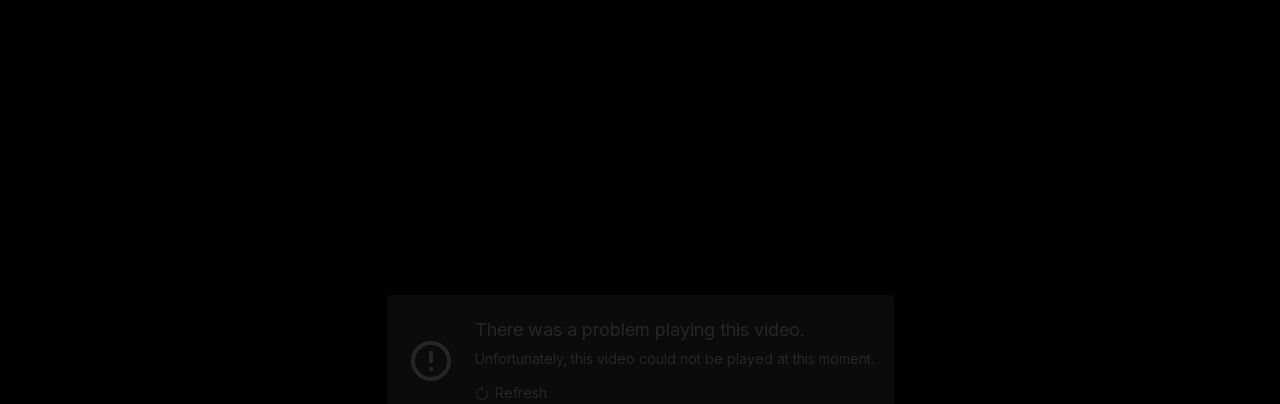

--- FILE ---
content_type: text/html
request_url: https://host.vpplayer.tech/player/ptkzurlt/vjsnlpgz.html
body_size: 641
content:
<!DOCTYPE html>
<html>
<head>
    <meta charset='utf-8'>
    <meta property='og:url' content='https://host.vpplayer.tech/player/ptkzurlt/vjsnlpgz.html'>
    <meta property='og:title' content='Kurti akuza të shumta ndaj prokurorit Blerim Isufaj: Nuk e ka të fituar asnjë rast në gjykatë'>
    <meta property='og:image' content='https://cdn.vpplayer.tech/agmipnzs/encode/vjsnlpgz/thumbnails/retina.jpg'>
    <meta property='og:type' content='video'>
    <meta property='og:video' content='https://cdn.vpplayer.tech/agmipnzs/encode/vjsnlpgz/mp4/1080p.mp4'>
    <meta property='og:video:secure_url' content='https://cdn.vpplayer.tech/agmipnzs/encode/vjsnlpgz/mp4/1080p.mp4'>
    <meta property='og:video:type' content='video/mp4'>
    <meta property='og:video:width' content='640'>
    <meta property='og:video:height' content='360'>
    <meta name='twitter:card' content='player'>
    <meta name='twitter:player' content='https://host.vpplayer.tech/player/ptkzurlt/vjsnlpgz.html'>
    <meta name='twitter:player:width' content='640'>
    <meta name='twitter:player:height' content='360'>
    <meta name='twitter:player:stream' content='https://cdn.vpplayer.tech/agmipnzs/encode/vjsnlpgz/mp4/1080p.mp4'>
    <meta name='twitter:player:stream:content_type' content='video/mp4; codecs = &quot; avc1.42E01E, mp4a.40.2 & quot' ; codecs=&quot;avc1.42E01E, mp4a.40.2&quot;'>
    <meta name="viewport" content="width=device-width, initial-scale=1" />
    <style type='text/css'>
        #player_vjsnlpgz_ptkzurlt_div {
            position: absolute;
            top: 0px;
            right: 0px;
            bottom: 0px;
            left: 0px;
        }
        .vp-window-top {
            padding: unset !important;
        }
    </style>
    <script type='text/javascript'>
    </script>
</head>
<body>

    <script>
        window.biskoQueue = window.biskoQueue || [];
    </script>
    <div><div id='player_vjsnlpgz_ptkzurlt_div'></div></div>
    <p id='description'></p>
    <script>
        (function () {
            var head = document.head;
            var script;
            var whitelistingDomainEnabled = false;
            function setupPlayer() {
                if (script) return;
                if (whitelistingDomainEnabled){
                    if (window.top === window.self) {
                        if (document.body) {
                            console.log('This page must be loaded within an iframe.');
                            return;
                        }
                    }
                }
                script = document.createElement('script');
                script.async = 1;
                script.src ='https://host.vpplayer.tech/player/ptkzurlt/vjsnlpgz.js';
                head.appendChild(script);
            }

            window.addEventListener('load', function () {

                setTimeout(function () { setupPlayer(); }, 100);

                document.getElementById('player_vjsnlpgz_ptkzurlt_div').classList.add('vp-window-top');

            })

        })();

    </script>
</body>
</html>


--- FILE ---
content_type: application/javascript
request_url: https://host.vpplayer.tech/player/ptkzurlt/vjsnlpgz.js
body_size: 141458
content:


(function(){
if(!window.vpPlayer){
(function(){
  if(!window.vpPlayer){
!function(t){var e={};function i(n){if(e[n])return e[n].exports;var r=e[n]={i:n,l:!1,exports:{}};return t[n].call(r.exports,r,r.exports,i),r.l=!0,r.exports}i.m=t,i.c=e,i.d=function(t,e,n){i.o(t,e)||Object.defineProperty(t,e,{enumerable:!0,get:n})},i.r=function(t){"undefined"!=typeof Symbol&&Symbol.toStringTag&&Object.defineProperty(t,Symbol.toStringTag,{value:"Module"}),Object.defineProperty(t,"__esModule",{value:!0})},i.t=function(t,e){if(1&e&&(t=i(t)),8&e)return t;if(4&e&&"object"==typeof t&&t&&t.__esModule)return t;var n=Object.create(null);if(i.r(n),Object.defineProperty(n,"default",{enumerable:!0,value:t}),2&e&&"string"!=typeof t)for(var r in t)i.d(n,r,function(e){return t[e]}.bind(null,r));return n},i.n=function(t){var e=t&&t.__esModule?function(){return t.default}:function(){return t};return i.d(e,"a",e),e},i.o=function(t,e){return Object.prototype.hasOwnProperty.call(t,e)},i.p="",i(i.s=124)}([function(t,e,i){var n=i(1),r=i(8),o=i(15),a=i(12),s=i(18),l=function(t,e,i){var c,p,u,d,v=t&l.F,h=t&l.G,f=t&l.S,y=t&l.P,m=t&l.B,g=h?n:f?n[e]||(n[e]={}):(n[e]||{}).prototype,b=h?r:r[e]||(r[e]={}),w=b.prototype||(b.prototype={});for(c in h&&(i=e),i)u=((p=!v&&g&&void 0!==g[c])?g:i)[c],d=m&&p?s(u,n):y&&"function"==typeof u?s(Function.call,u):u,g&&a(g,c,u,t&l.U),b[c]!=u&&o(b,c,d),y&&w[c]!=u&&(w[c]=u)};n.core=r,l.F=1,l.G=2,l.S=4,l.P=8,l.B=16,l.W=32,l.U=64,l.R=128,t.exports=l},function(t,e){var i=t.exports="undefined"!=typeof window&&window.Math==Math?window:"undefined"!=typeof self&&self.Math==Math?self:Function("return this")();"number"==typeof __g&&(__g=i)},function(t,e){t.exports=function(t){try{return!!t()}catch(t){return!0}}},function(t,e,i){var n=i(4);t.exports=function(t){if(!n(t))throw TypeError(t+" is not an object!");return t}},function(t,e){t.exports=function(t){return"object"==typeof t?null!==t:"function"==typeof t}},function(t,e,i){(function(e){var i=e.env.EVENT_ENDPOINT_ROOT,n=e.env.VIDEO_FROM_ID_ENDPOINT_ROOT,r=e.env.PLAYER_FROM_ID_ENDPOINT_ROOT,o=e.env.PLAYLIST_FROM_ID_ENDPOINT_ROOT;t.exports={PLAYLIST_ENDPOINT_ROOT:"https://host.vpplayer.tech",VIDEO_ENDPOINT_ROOT:"https://host.vpplayer.tech",EDGE_ENDPOINT_ROOT:"https://edge.vpplayer.tech",EVENT_ENDPOINT_ROOT:i,SAVE_VIEW_ENDPOINT_ROOT:"https://www.mall.tv/Action/SaveView/",HLS:"https://vp.gjirafa.net/vps/content/hls/hls1.4.8.js",IMA:"//imasdk.googleapis.com/js/sdkloader/ima3.js",CHROMECAST:"https://www.gstatic.com/cv/js/sender/v1/cast_sender.js?loadCastFramework=1",PREBID:"https://vp.gjirafa.net/vps/content/prebid/prebid5.6.0.js",ANALYTIC_ENDPOINT_EVENT:"https://vp-bridge.gjirafa.tech/ngjarje",ANALYTIC_ENDPOINT_WATCHSTATE:"https://vp-bridge.gjirafa.tech/shikime",fSVG:"https://vp.gjirafa.net/vps/vpplayer/assets/icons/fonts/icomoon.svg",fTTF:"https://vp.gjirafa.net/vps/vpplayer/assets/icons/fonts/icomoon.ttf",fWOFF:"https://vp.gjirafa.net/vps/vpplayer/assets/icons/fonts/icomoon.woff",fEOT:"https://vp.gjirafa.net/vps/vpplayer/assets/icons/fonts/icomoon.eot",VIDEO_FROM_ID_ENDPOINT_ROOT:n,PLAYER_FROM_ID_ENDPOINT_ROOT:r,PLAYLIST_FROM_ID_ENDPOINT_ROOT:o,ISDEVELOPMENT:"false",PLAYLIST_FROM_RELATED_ENDPOINT_ROOT:"https://vp.gjirafa.tech/playlist/"}}).call(this,i(312))},function(t,e,i){var n=i(49)("wks"),r=i(30),o=i(1).Symbol,a="function"==typeof o;(t.exports=function(t){return n[t]||(n[t]=a&&o[t]||(a?o:r)("Symbol."+t))}).store=n},function(t,e,i){var n=i(20),r=Math.min;t.exports=function(t){return t>0?r(n(t),9007199254740991):0}},function(t,e){var i=t.exports={version:"2.6.12"};"number"==typeof __e&&(__e=i)},function(t,e,i){t.exports=!i(2)((function(){return 7!=Object.defineProperty({},"a",{get:function(){return 7}}).a}))},function(t,e,i){var n=i(3),r=i(90),o=i(27),a=Object.defineProperty;e.f=i(9)?Object.defineProperty:function(t,e,i){if(n(t),e=o(e,!0),n(i),r)try{return a(t,e,i)}catch(t){}if("get"in i||"set"in i)throw TypeError("Accessors not supported!");return"value"in i&&(t[e]=i.value),t}},function(t,e,i){var n=i(25);t.exports=function(t){return Object(n(t))}},function(t,e,i){var n=i(1),r=i(15),o=i(14),a=i(30)("src"),s=i(130),l=(""+s).split("toString");i(8).inspectSource=function(t){return s.call(t)},(t.exports=function(t,e,i,s){var c="function"==typeof i;c&&(o(i,"name")||r(i,"name",e)),t[e]!==i&&(c&&(o(i,a)||r(i,a,t[e]?""+t[e]:l.join(String(e)))),t===n?t[e]=i:s?t[e]?t[e]=i:r(t,e,i):(delete t[e],r(t,e,i)))})(Function.prototype,"toString",(function(){return"function"==typeof this&&this[a]||s.call(this)}))},function(t,e,i){var n=i(0),r=i(2),o=i(25),a=/"/g,s=function(t,e,i,n){var r=String(o(t)),s="<"+e;return""!==i&&(s+=" "+i+'="'+String(n).replace(a,"&quot;")+'"'),s+">"+r+"</"+e+">"};t.exports=function(t,e){var i={};i[t]=e(s),n(n.P+n.F*r((function(){var e=""[t]('"');return e!==e.toLowerCase()||e.split('"').length>3})),"String",i)}},function(t,e){var i={}.hasOwnProperty;t.exports=function(t,e){return i.call(t,e)}},function(t,e,i){var n=i(10),r=i(29);t.exports=i(9)?function(t,e,i){return n.f(t,e,r(1,i))}:function(t,e,i){return t[e]=i,t}},function(t,e,i){var n=i(45),r=i(25);t.exports=function(t){return n(r(t))}},function(t,e,i){"use strict";var n=i(2);t.exports=function(t,e){return!!t&&n((function(){e?t.call(null,(function(){}),1):t.call(null)}))}},function(t,e,i){var n=i(19);t.exports=function(t,e,i){if(n(t),void 0===e)return t;switch(i){case 1:return function(i){return t.call(e,i)};case 2:return function(i,n){return t.call(e,i,n)};case 3:return function(i,n,r){return t.call(e,i,n,r)}}return function(){return t.apply(e,arguments)}}},function(t,e){t.exports=function(t){if("function"!=typeof t)throw TypeError(t+" is not a function!");return t}},function(t,e){var i=Math.ceil,n=Math.floor;t.exports=function(t){return isNaN(t=+t)?0:(t>0?n:i)(t)}},function(t,e,i){var n=i(46),r=i(29),o=i(16),a=i(27),s=i(14),l=i(90),c=Object.getOwnPropertyDescriptor;e.f=i(9)?c:function(t,e){if(t=o(t),e=a(e,!0),l)try{return c(t,e)}catch(t){}if(s(t,e))return r(!n.f.call(t,e),t[e])}},function(t,e,i){var n=i(0),r=i(8),o=i(2);t.exports=function(t,e){var i=(r.Object||{})[t]||Object[t],a={};a[t]=e(i),n(n.S+n.F*o((function(){i(1)})),"Object",a)}},function(t,e,i){var n=i(18),r=i(45),o=i(11),a=i(7),s=i(106);t.exports=function(t,e){var i=1==t,l=2==t,c=3==t,p=4==t,u=6==t,d=5==t||u,v=e||s;return function(e,s,h){for(var f,y,m=o(e),g=r(m),b=n(s,h,3),w=a(g.length),_=0,k=i?v(e,w):l?v(e,0):void 0;w>_;_++)if((d||_ in g)&&(y=b(f=g[_],_,m),t))if(i)k[_]=y;else if(y)switch(t){case 3:return!0;case 5:return f;case 6:return _;case 2:k.push(f)}else if(p)return!1;return u?-1:c||p?p:k}}},function(t,e){var i={}.toString;t.exports=function(t){return i.call(t).slice(8,-1)}},function(t,e){t.exports=function(t){if(null==t)throw TypeError("Can't call method on  "+t);return t}},function(t,e,i){"use strict";if(i(9)){var n=i(31),r=i(1),o=i(2),a=i(0),s=i(60),l=i(85),c=i(18),p=i(43),u=i(29),d=i(15),v=i(44),h=i(20),f=i(7),y=i(117),m=i(33),g=i(27),b=i(14),w=i(47),_=i(4),k=i(11),x=i(77),E=i(34),S=i(36),C=i(35).f,T=i(79),A=i(30),L=i(6),I=i(23),O=i(50),P=i(48),M=i(81),B=i(41),R=i(53),j=i(42),D=i(80),z=i(108),N=i(10),F=i(21),V=N.f,U=F.f,q=r.RangeError,H=r.TypeError,W=r.Uint8Array,G=Array.prototype,Y=l.ArrayBuffer,Q=l.DataView,X=I(0),K=I(2),Z=I(3),J=I(4),$=I(5),tt=I(6),et=O(!0),it=O(!1),nt=M.values,rt=M.keys,ot=M.entries,at=G.lastIndexOf,st=G.reduce,lt=G.reduceRight,ct=G.join,pt=G.sort,ut=G.slice,dt=G.toString,vt=G.toLocaleString,ht=L("iterator"),ft=L("toStringTag"),yt=A("typed_constructor"),mt=A("def_constructor"),gt=s.CONSTR,bt=s.TYPED,wt=s.VIEW,_t=I(1,(function(t,e){return Ct(P(t,t[mt]),e)})),kt=o((function(){return 1===new W(new Uint16Array([1]).buffer)[0]})),xt=!!W&&!!W.prototype.set&&o((function(){new W(1).set({})})),Et=function(t,e){var i=h(t);if(i<0||i%e)throw q("Wrong offset!");return i},St=function(t){if(_(t)&&bt in t)return t;throw H(t+" is not a typed array!")},Ct=function(t,e){if(!_(t)||!(yt in t))throw H("It is not a typed array constructor!");return new t(e)},Tt=function(t,e){return At(P(t,t[mt]),e)},At=function(t,e){for(var i=0,n=e.length,r=Ct(t,n);n>i;)r[i]=e[i++];return r},Lt=function(t,e,i){V(t,e,{get:function(){return this._d[i]}})},It=function(t){var e,i,n,r,o,a,s=k(t),l=arguments.length,p=l>1?arguments[1]:void 0,u=void 0!==p,d=T(s);if(null!=d&&!x(d)){for(a=d.call(s),n=[],e=0;!(o=a.next()).done;e++)n.push(o.value);s=n}for(u&&l>2&&(p=c(p,arguments[2],2)),e=0,i=f(s.length),r=Ct(this,i);i>e;e++)r[e]=u?p(s[e],e):s[e];return r},Ot=function(){for(var t=0,e=arguments.length,i=Ct(this,e);e>t;)i[t]=arguments[t++];return i},Pt=!!W&&o((function(){vt.call(new W(1))})),Mt=function(){return vt.apply(Pt?ut.call(St(this)):St(this),arguments)},Bt={copyWithin:function(t,e){return z.call(St(this),t,e,arguments.length>2?arguments[2]:void 0)},every:function(t){return J(St(this),t,arguments.length>1?arguments[1]:void 0)},fill:function(t){return D.apply(St(this),arguments)},filter:function(t){return Tt(this,K(St(this),t,arguments.length>1?arguments[1]:void 0))},find:function(t){return $(St(this),t,arguments.length>1?arguments[1]:void 0)},findIndex:function(t){return tt(St(this),t,arguments.length>1?arguments[1]:void 0)},forEach:function(t){X(St(this),t,arguments.length>1?arguments[1]:void 0)},indexOf:function(t){return it(St(this),t,arguments.length>1?arguments[1]:void 0)},includes:function(t){return et(St(this),t,arguments.length>1?arguments[1]:void 0)},join:function(t){return ct.apply(St(this),arguments)},lastIndexOf:function(t){return at.apply(St(this),arguments)},map:function(t){return _t(St(this),t,arguments.length>1?arguments[1]:void 0)},reduce:function(t){return st.apply(St(this),arguments)},reduceRight:function(t){return lt.apply(St(this),arguments)},reverse:function(){for(var t,e=St(this).length,i=Math.floor(e/2),n=0;n<i;)t=this[n],this[n++]=this[--e],this[e]=t;return this},some:function(t){return Z(St(this),t,arguments.length>1?arguments[1]:void 0)},sort:function(t){return pt.call(St(this),t)},subarray:function(t,e){var i=St(this),n=i.length,r=m(t,n);return new(P(i,i[mt]))(i.buffer,i.byteOffset+r*i.BYTES_PER_ELEMENT,f((void 0===e?n:m(e,n))-r))}},Rt=function(t,e){return Tt(this,ut.call(St(this),t,e))},jt=function(t){St(this);var e=Et(arguments[1],1),i=this.length,n=k(t),r=f(n.length),o=0;if(r+e>i)throw q("Wrong length!");for(;o<r;)this[e+o]=n[o++]},Dt={entries:function(){return ot.call(St(this))},keys:function(){return rt.call(St(this))},values:function(){return nt.call(St(this))}},zt=function(t,e){return _(t)&&t[bt]&&"symbol"!=typeof e&&e in t&&String(+e)==String(e)},Nt=function(t,e){return zt(t,e=g(e,!0))?u(2,t[e]):U(t,e)},Ft=function(t,e,i){return!(zt(t,e=g(e,!0))&&_(i)&&b(i,"value"))||b(i,"get")||b(i,"set")||i.configurable||b(i,"writable")&&!i.writable||b(i,"enumerable")&&!i.enumerable?V(t,e,i):(t[e]=i.value,t)};gt||(F.f=Nt,N.f=Ft),a(a.S+a.F*!gt,"Object",{getOwnPropertyDescriptor:Nt,defineProperty:Ft}),o((function(){dt.call({})}))&&(dt=vt=function(){return ct.call(this)});var Vt=v({},Bt);v(Vt,Dt),d(Vt,ht,Dt.values),v(Vt,{slice:Rt,set:jt,constructor:function(){},toString:dt,toLocaleString:Mt}),Lt(Vt,"buffer","b"),Lt(Vt,"byteOffset","o"),Lt(Vt,"byteLength","l"),Lt(Vt,"length","e"),V(Vt,ft,{get:function(){return this[bt]}}),t.exports=function(t,e,i,l){var c=t+((l=!!l)?"Clamped":"")+"Array",u="get"+t,v="set"+t,h=r[c],m=h||{},g=h&&S(h),b=!h||!s.ABV,k={},x=h&&h.prototype,T=function(t,i){V(t,i,{get:function(){return function(t,i){var n=t._d;return n.v[u](i*e+n.o,kt)}(this,i)},set:function(t){return function(t,i,n){var r=t._d;l&&(n=(n=Math.round(n))<0?0:n>255?255:255&n),r.v[v](i*e+r.o,n,kt)}(this,i,t)},enumerable:!0})};b?(h=i((function(t,i,n,r){p(t,h,c,"_d");var o,a,s,l,u=0,v=0;if(_(i)){if(!(i instanceof Y||"ArrayBuffer"==(l=w(i))||"SharedArrayBuffer"==l))return bt in i?At(h,i):It.call(h,i);o=i,v=Et(n,e);var m=i.byteLength;if(void 0===r){if(m%e)throw q("Wrong length!");if((a=m-v)<0)throw q("Wrong length!")}else if((a=f(r)*e)+v>m)throw q("Wrong length!");s=a/e}else s=y(i),o=new Y(a=s*e);for(d(t,"_d",{b:o,o:v,l:a,e:s,v:new Q(o)});u<s;)T(t,u++)})),x=h.prototype=E(Vt),d(x,"constructor",h)):o((function(){h(1)}))&&o((function(){new h(-1)}))&&R((function(t){new h,new h(null),new h(1.5),new h(t)}),!0)||(h=i((function(t,i,n,r){var o;return p(t,h,c),_(i)?i instanceof Y||"ArrayBuffer"==(o=w(i))||"SharedArrayBuffer"==o?void 0!==r?new m(i,Et(n,e),r):void 0!==n?new m(i,Et(n,e)):new m(i):bt in i?At(h,i):It.call(h,i):new m(y(i))})),X(g!==Function.prototype?C(m).concat(C(g)):C(m),(function(t){t in h||d(h,t,m[t])})),h.prototype=x,n||(x.constructor=h));var A=x[ht],L=!!A&&("values"==A.name||null==A.name),I=Dt.values;d(h,yt,!0),d(x,bt,c),d(x,wt,!0),d(x,mt,h),(l?new h(1)[ft]==c:ft in x)||V(x,ft,{get:function(){return c}}),k[c]=h,a(a.G+a.W+a.F*(h!=m),k),a(a.S,c,{BYTES_PER_ELEMENT:e}),a(a.S+a.F*o((function(){m.of.call(h,1)})),c,{from:It,of:Ot}),"BYTES_PER_ELEMENT"in x||d(x,"BYTES_PER_ELEMENT",e),a(a.P,c,Bt),j(c),a(a.P+a.F*xt,c,{set:jt}),a(a.P+a.F*!L,c,Dt),n||x.toString==dt||(x.toString=dt),a(a.P+a.F*o((function(){new h(1).slice()})),c,{slice:Rt}),a(a.P+a.F*(o((function(){return[1,2].toLocaleString()!=new h([1,2]).toLocaleString()}))||!o((function(){x.toLocaleString.call([1,2])}))),c,{toLocaleString:Mt}),B[c]=L?A:I,n||L||d(x,ht,I)}}else t.exports=function(){}},function(t,e,i){var n=i(4);t.exports=function(t,e){if(!n(t))return t;var i,r;if(e&&"function"==typeof(i=t.toString)&&!n(r=i.call(t)))return r;if("function"==typeof(i=t.valueOf)&&!n(r=i.call(t)))return r;if(!e&&"function"==typeof(i=t.toString)&&!n(r=i.call(t)))return r;throw TypeError("Can't convert object to primitive value")}},function(t,e,i){var n=i(30)("meta"),r=i(4),o=i(14),a=i(10).f,s=0,l=Object.isExtensible||function(){return!0},c=!i(2)((function(){return l(Object.preventExtensions({}))})),p=function(t){a(t,n,{value:{i:"O"+ ++s,w:{}}})},u=t.exports={KEY:n,NEED:!1,fastKey:function(t,e){if(!r(t))return"symbol"==typeof t?t:("string"==typeof t?"S":"P")+t;if(!o(t,n)){if(!l(t))return"F";if(!e)return"E";p(t)}return t[n].i},getWeak:function(t,e){if(!o(t,n)){if(!l(t))return!0;if(!e)return!1;p(t)}return t[n].w},onFreeze:function(t){return c&&u.NEED&&l(t)&&!o(t,n)&&p(t),t}}},function(t,e){t.exports=function(t,e){return{enumerable:!(1&t),configurable:!(2&t),writable:!(4&t),value:e}}},function(t,e){var i=0,n=Math.random();t.exports=function(t){return"Symbol(".concat(void 0===t?"":t,")_",(++i+n).toString(36))}},function(t,e){t.exports=!1},function(t,e,i){var n=i(92),r=i(64);t.exports=Object.keys||function(t){return n(t,r)}},function(t,e,i){var n=i(20),r=Math.max,o=Math.min;t.exports=function(t,e){return(t=n(t))<0?r(t+e,0):o(t,e)}},function(t,e,i){var n=i(3),r=i(93),o=i(64),a=i(63)("IE_PROTO"),s=function(){},l=function(){var t,e=i(61)("iframe"),n=o.length;for(e.style.display="none",i(65).appendChild(e),e.src="javascript:",(t=e.contentWindow.document).open(),t.write("<script>document.F=Object<\/script>"),t.close(),l=t.F;n--;)delete l.prototype[o[n]];return l()};t.exports=Object.create||function(t,e){var i;return null!==t?(s.prototype=n(t),i=new s,s.prototype=null,i[a]=t):i=l(),void 0===e?i:r(i,e)}},function(t,e,i){var n=i(92),r=i(64).concat("length","prototype");e.f=Object.getOwnPropertyNames||function(t){return n(t,r)}},function(t,e,i){var n=i(14),r=i(11),o=i(63)("IE_PROTO"),a=Object.prototype;t.exports=Object.getPrototypeOf||function(t){return t=r(t),n(t,o)?t[o]:"function"==typeof t.constructor&&t instanceof t.constructor?t.constructor.prototype:t instanceof Object?a:null}},function(t,e,i){var n=i(6)("unscopables"),r=Array.prototype;null==r[n]&&i(15)(r,n,{}),t.exports=function(t){r[n][t]=!0}},function(t,e,i){var n=i(4);t.exports=function(t,e){if(!n(t)||t._t!==e)throw TypeError("Incompatible receiver, "+e+" required!");return t}},function(t,e,i){var n=i(10).f,r=i(14),o=i(6)("toStringTag");t.exports=function(t,e,i){t&&!r(t=i?t:t.prototype,o)&&n(t,o,{configurable:!0,value:e})}},function(t,e,i){var n=i(0),r=i(25),o=i(2),a=i(67),s="["+a+"]",l=RegExp("^"+s+s+"*"),c=RegExp(s+s+"*$"),p=function(t,e,i){var r={},s=o((function(){return!!a[t]()||"​"!="​"[t]()})),l=r[t]=s?e(u):a[t];i&&(r[i]=l),n(n.P+n.F*s,"String",r)},u=p.trim=function(t,e){return t=String(r(t)),1&e&&(t=t.replace(l,"")),2&e&&(t=t.replace(c,"")),t};t.exports=p},function(t,e){t.exports={}},function(t,e,i){"use strict";var n=i(1),r=i(10),o=i(9),a=i(6)("species");t.exports=function(t){var e=n[t];o&&e&&!e[a]&&r.f(e,a,{configurable:!0,get:function(){return this}})}},function(t,e){t.exports=function(t,e,i,n){if(!(t instanceof e)||void 0!==n&&n in t)throw TypeError(i+": incorrect invocation!");return t}},function(t,e,i){var n=i(12);t.exports=function(t,e,i){for(var r in e)n(t,r,e[r],i);return t}},function(t,e,i){var n=i(24);t.exports=Object("z").propertyIsEnumerable(0)?Object:function(t){return"String"==n(t)?t.split(""):Object(t)}},function(t,e){e.f={}.propertyIsEnumerable},function(t,e,i){var n=i(24),r=i(6)("toStringTag"),o="Arguments"==n(function(){return arguments}());t.exports=function(t){var e,i,a;return void 0===t?"Undefined":null===t?"Null":"string"==typeof(i=function(t,e){try{return t[e]}catch(t){}}(e=Object(t),r))?i:o?n(e):"Object"==(a=n(e))&&"function"==typeof e.callee?"Arguments":a}},function(t,e,i){var n=i(3),r=i(19),o=i(6)("species");t.exports=function(t,e){var i,a=n(t).constructor;return void 0===a||null==(i=n(a)[o])?e:r(i)}},function(t,e,i){var n=i(8),r=i(1),o=r["__core-js_shared__"]||(r["__core-js_shared__"]={});(t.exports=function(t,e){return o[t]||(o[t]=void 0!==e?e:{})})("versions",[]).push({version:n.version,mode:i(31)?"pure":"global",copyright:"© 2020 Denis Pushkarev (zloirock.ru)"})},function(t,e,i){var n=i(16),r=i(7),o=i(33);t.exports=function(t){return function(e,i,a){var s,l=n(e),c=r(l.length),p=o(a,c);if(t&&i!=i){for(;c>p;)if((s=l[p++])!=s)return!0}else for(;c>p;p++)if((t||p in l)&&l[p]===i)return t||p||0;return!t&&-1}}},function(t,e){e.f=Object.getOwnPropertySymbols},function(t,e,i){var n=i(24);t.exports=Array.isArray||function(t){return"Array"==n(t)}},function(t,e,i){var n=i(6)("iterator"),r=!1;try{var o=[7][n]();o.return=function(){r=!0},Array.from(o,(function(){throw 2}))}catch(t){}t.exports=function(t,e){if(!e&&!r)return!1;var i=!1;try{var o=[7],a=o[n]();a.next=function(){return{done:i=!0}},o[n]=function(){return a},t(o)}catch(t){}return i}},function(t,e,i){"use strict";var n=i(3);t.exports=function(){var t=n(this),e="";return t.global&&(e+="g"),t.ignoreCase&&(e+="i"),t.multiline&&(e+="m"),t.unicode&&(e+="u"),t.sticky&&(e+="y"),e}},function(t,e,i){"use strict";var n=i(47),r=RegExp.prototype.exec;t.exports=function(t,e){var i=t.exec;if("function"==typeof i){var o=i.call(t,e);if("object"!=typeof o)throw new TypeError("RegExp exec method returned something other than an Object or null");return o}if("RegExp"!==n(t))throw new TypeError("RegExp#exec called on incompatible receiver");return r.call(t,e)}},function(t,e,i){"use strict";i(110);var n=i(12),r=i(15),o=i(2),a=i(25),s=i(6),l=i(82),c=s("species"),p=!o((function(){var t=/./;return t.exec=function(){var t=[];return t.groups={a:"7"},t},"7"!=="".replace(t,"$<a>")})),u=function(){var t=/(?:)/,e=t.exec;t.exec=function(){return e.apply(this,arguments)};var i="ab".split(t);return 2===i.length&&"a"===i[0]&&"b"===i[1]}();t.exports=function(t,e,i){var d=s(t),v=!o((function(){var e={};return e[d]=function(){return 7},7!=""[t](e)})),h=v?!o((function(){var e=!1,i=/a/;return i.exec=function(){return e=!0,null},"split"===t&&(i.constructor={},i.constructor[c]=function(){return i}),i[d](""),!e})):void 0;if(!v||!h||"replace"===t&&!p||"split"===t&&!u){var f=/./[d],y=i(a,d,""[t],(function(t,e,i,n,r){return e.exec===l?v&&!r?{done:!0,value:f.call(e,i,n)}:{done:!0,value:t.call(i,e,n)}:{done:!1}})),m=y[0],g=y[1];n(String.prototype,t,m),r(RegExp.prototype,d,2==e?function(t,e){return g.call(t,this,e)}:function(t){return g.call(t,this)})}}},function(t,e,i){var n=i(18),r=i(105),o=i(77),a=i(3),s=i(7),l=i(79),c={},p={};(e=t.exports=function(t,e,i,u,d){var v,h,f,y,m=d?function(){return t}:l(t),g=n(i,u,e?2:1),b=0;if("function"!=typeof m)throw TypeError(t+" is not iterable!");if(o(m)){for(v=s(t.length);v>b;b++)if((y=e?g(a(h=t[b])[0],h[1]):g(t[b]))===c||y===p)return y}else for(f=m.call(t);!(h=f.next()).done;)if((y=r(f,g,h.value,e))===c||y===p)return y}).BREAK=c,e.RETURN=p},function(t,e,i){var n=i(1).navigator;t.exports=n&&n.userAgent||""},function(t,e,i){"use strict";var n=i(1),r=i(0),o=i(12),a=i(44),s=i(28),l=i(57),c=i(43),p=i(4),u=i(2),d=i(53),v=i(39),h=i(68);t.exports=function(t,e,i,f,y,m){var g=n[t],b=g,w=y?"set":"add",_=b&&b.prototype,k={},x=function(t){var e=_[t];o(_,t,"delete"==t||"has"==t?function(t){return!(m&&!p(t))&&e.call(this,0===t?0:t)}:"get"==t?function(t){return m&&!p(t)?void 0:e.call(this,0===t?0:t)}:"add"==t?function(t){return e.call(this,0===t?0:t),this}:function(t,i){return e.call(this,0===t?0:t,i),this})};if("function"==typeof b&&(m||_.forEach&&!u((function(){(new b).entries().next()})))){var E=new b,S=E[w](m?{}:-0,1)!=E,C=u((function(){E.has(1)})),T=d((function(t){new b(t)})),A=!m&&u((function(){for(var t=new b,e=5;e--;)t[w](e,e);return!t.has(-0)}));T||((b=e((function(e,i){c(e,b,t);var n=h(new g,e,b);return null!=i&&l(i,y,n[w],n),n}))).prototype=_,_.constructor=b),(C||A)&&(x("delete"),x("has"),y&&x("get")),(A||S)&&x(w),m&&_.clear&&delete _.clear}else b=f.getConstructor(e,t,y,w),a(b.prototype,i),s.NEED=!0;return v(b,t),k[t]=b,r(r.G+r.W+r.F*(b!=g),k),m||f.setStrong(b,t,y),b}},function(t,e,i){for(var n,r=i(1),o=i(15),a=i(30),s=a("typed_array"),l=a("view"),c=!(!r.ArrayBuffer||!r.DataView),p=c,u=0,d="Int8Array,Uint8Array,Uint8ClampedArray,Int16Array,Uint16Array,Int32Array,Uint32Array,Float32Array,Float64Array".split(",");u<9;)(n=r[d[u++]])?(o(n.prototype,s,!0),o(n.prototype,l,!0)):p=!1;t.exports={ABV:c,CONSTR:p,TYPED:s,VIEW:l}},function(t,e,i){var n=i(4),r=i(1).document,o=n(r)&&n(r.createElement);t.exports=function(t){return o?r.createElement(t):{}}},function(t,e,i){e.f=i(6)},function(t,e,i){var n=i(49)("keys"),r=i(30);t.exports=function(t){return n[t]||(n[t]=r(t))}},function(t,e){t.exports="constructor,hasOwnProperty,isPrototypeOf,propertyIsEnumerable,toLocaleString,toString,valueOf".split(",")},function(t,e,i){var n=i(1).document;t.exports=n&&n.documentElement},function(t,e,i){var n=i(4),r=i(3),o=function(t,e){if(r(t),!n(e)&&null!==e)throw TypeError(e+": can't set as prototype!")};t.exports={set:Object.setPrototypeOf||("__proto__"in{}?function(t,e,n){try{(n=i(18)(Function.call,i(21).f(Object.prototype,"__proto__").set,2))(t,[]),e=!(t instanceof Array)}catch(t){e=!0}return function(t,i){return o(t,i),e?t.__proto__=i:n(t,i),t}}({},!1):void 0),check:o}},function(t,e){t.exports="\t\n\v\f\r   ᠎             　\u2028\u2029\ufeff"},function(t,e,i){var n=i(4),r=i(66).set;t.exports=function(t,e,i){var o,a=e.constructor;return a!==i&&"function"==typeof a&&(o=a.prototype)!==i.prototype&&n(o)&&r&&r(t,o),t}},function(t,e,i){"use strict";var n=i(20),r=i(25);t.exports=function(t){var e=String(r(this)),i="",o=n(t);if(o<0||o==1/0)throw RangeError("Count can't be negative");for(;o>0;(o>>>=1)&&(e+=e))1&o&&(i+=e);return i}},function(t,e){t.exports=Math.sign||function(t){return 0==(t=+t)||t!=t?t:t<0?-1:1}},function(t,e){var i=Math.expm1;t.exports=!i||i(10)>22025.465794806718||i(10)<22025.465794806718||-2e-17!=i(-2e-17)?function(t){return 0==(t=+t)?t:t>-1e-6&&t<1e-6?t+t*t/2:Math.exp(t)-1}:i},function(t,e,i){var n=i(20),r=i(25);t.exports=function(t){return function(e,i){var o,a,s=String(r(e)),l=n(i),c=s.length;return l<0||l>=c?t?"":void 0:(o=s.charCodeAt(l))<55296||o>56319||l+1===c||(a=s.charCodeAt(l+1))<56320||a>57343?t?s.charAt(l):o:t?s.slice(l,l+2):a-56320+(o-55296<<10)+65536}}},function(t,e,i){"use strict";var n=i(31),r=i(0),o=i(12),a=i(15),s=i(41),l=i(104),c=i(39),p=i(36),u=i(6)("iterator"),d=!([].keys&&"next"in[].keys()),v=function(){return this};t.exports=function(t,e,i,h,f,y,m){l(i,e,h);var g,b,w,_=function(t){if(!d&&t in S)return S[t];switch(t){case"keys":case"values":return function(){return new i(this,t)}}return function(){return new i(this,t)}},k=e+" Iterator",x="values"==f,E=!1,S=t.prototype,C=S[u]||S["@@iterator"]||f&&S[f],T=C||_(f),A=f?x?_("entries"):T:void 0,L="Array"==e&&S.entries||C;if(L&&(w=p(L.call(new t)))!==Object.prototype&&w.next&&(c(w,k,!0),n||"function"==typeof w[u]||a(w,u,v)),x&&C&&"values"!==C.name&&(E=!0,T=function(){return C.call(this)}),n&&!m||!d&&!E&&S[u]||a(S,u,T),s[e]=T,s[k]=v,f)if(g={values:x?T:_("values"),keys:y?T:_("keys"),entries:A},m)for(b in g)b in S||o(S,b,g[b]);else r(r.P+r.F*(d||E),e,g);return g}},function(t,e,i){var n=i(75),r=i(25);t.exports=function(t,e,i){if(n(e))throw TypeError("String#"+i+" doesn't accept regex!");return String(r(t))}},function(t,e,i){var n=i(4),r=i(24),o=i(6)("match");t.exports=function(t){var e;return n(t)&&(void 0!==(e=t[o])?!!e:"RegExp"==r(t))}},function(t,e,i){var n=i(6)("match");t.exports=function(t){var e=/./;try{"/./"[t](e)}catch(i){try{return e[n]=!1,!"/./"[t](e)}catch(t){}}return!0}},function(t,e,i){var n=i(41),r=i(6)("iterator"),o=Array.prototype;t.exports=function(t){return void 0!==t&&(n.Array===t||o[r]===t)}},function(t,e,i){"use strict";var n=i(10),r=i(29);t.exports=function(t,e,i){e in t?n.f(t,e,r(0,i)):t[e]=i}},function(t,e,i){var n=i(47),r=i(6)("iterator"),o=i(41);t.exports=i(8).getIteratorMethod=function(t){if(null!=t)return t[r]||t["@@iterator"]||o[n(t)]}},function(t,e,i){"use strict";var n=i(11),r=i(33),o=i(7);t.exports=function(t){for(var e=n(this),i=o(e.length),a=arguments.length,s=r(a>1?arguments[1]:void 0,i),l=a>2?arguments[2]:void 0,c=void 0===l?i:r(l,i);c>s;)e[s++]=t;return e}},function(t,e,i){"use strict";var n=i(37),r=i(109),o=i(41),a=i(16);t.exports=i(73)(Array,"Array",(function(t,e){this._t=a(t),this._i=0,this._k=e}),(function(){var t=this._t,e=this._k,i=this._i++;return!t||i>=t.length?(this._t=void 0,r(1)):r(0,"keys"==e?i:"values"==e?t[i]:[i,t[i]])}),"values"),o.Arguments=o.Array,n("keys"),n("values"),n("entries")},function(t,e,i){"use strict";var n,r,o=i(54),a=RegExp.prototype.exec,s=String.prototype.replace,l=a,c=(n=/a/,r=/b*/g,a.call(n,"a"),a.call(r,"a"),0!==n.lastIndex||0!==r.lastIndex),p=void 0!==/()??/.exec("")[1];(c||p)&&(l=function(t){var e,i,n,r,l=this;return p&&(i=new RegExp("^"+l.source+"$(?!\\s)",o.call(l))),c&&(e=l.lastIndex),n=a.call(l,t),c&&n&&(l.lastIndex=l.global?n.index+n[0].length:e),p&&n&&n.length>1&&s.call(n[0],i,(function(){for(r=1;r<arguments.length-2;r++)void 0===arguments[r]&&(n[r]=void 0)})),n}),t.exports=l},function(t,e,i){"use strict";var n=i(72)(!0);t.exports=function(t,e,i){return e+(i?n(t,e).length:1)}},function(t,e,i){var n,r,o,a=i(18),s=i(98),l=i(65),c=i(61),p=i(1),u=p.process,d=p.setImmediate,v=p.clearImmediate,h=p.MessageChannel,f=p.Dispatch,y=0,m={},g=function(){var t=+this;if(m.hasOwnProperty(t)){var e=m[t];delete m[t],e()}},b=function(t){g.call(t.data)};d&&v||(d=function(t){for(var e=[],i=1;arguments.length>i;)e.push(arguments[i++]);return m[++y]=function(){s("function"==typeof t?t:Function(t),e)},n(y),y},v=function(t){delete m[t]},"process"==i(24)(u)?n=function(t){u.nextTick(a(g,t,1))}:f&&f.now?n=function(t){f.now(a(g,t,1))}:h?(o=(r=new h).port2,r.port1.onmessage=b,n=a(o.postMessage,o,1)):p.addEventListener&&"function"==typeof postMessage&&!p.importScripts?(n=function(t){p.postMessage(t+"","*")},p.addEventListener("message",b,!1)):n="onreadystatechange"in c("script")?function(t){l.appendChild(c("script")).onreadystatechange=function(){l.removeChild(this),g.call(t)}}:function(t){setTimeout(a(g,t,1),0)}),t.exports={set:d,clear:v}},function(t,e,i){"use strict";var n=i(1),r=i(9),o=i(31),a=i(60),s=i(15),l=i(44),c=i(2),p=i(43),u=i(20),d=i(7),v=i(117),h=i(35).f,f=i(10).f,y=i(80),m=i(39),g=n.ArrayBuffer,b=n.DataView,w=n.Math,_=n.RangeError,k=n.Infinity,x=g,E=w.abs,S=w.pow,C=w.floor,T=w.log,A=w.LN2,L=r?"_b":"buffer",I=r?"_l":"byteLength",O=r?"_o":"byteOffset";function P(t,e,i){var n,r,o,a=new Array(i),s=8*i-e-1,l=(1<<s)-1,c=l>>1,p=23===e?S(2,-24)-S(2,-77):0,u=0,d=t<0||0===t&&1/t<0?1:0;for((t=E(t))!=t||t===k?(r=t!=t?1:0,n=l):(n=C(T(t)/A),t*(o=S(2,-n))<1&&(n--,o*=2),(t+=n+c>=1?p/o:p*S(2,1-c))*o>=2&&(n++,o/=2),n+c>=l?(r=0,n=l):n+c>=1?(r=(t*o-1)*S(2,e),n+=c):(r=t*S(2,c-1)*S(2,e),n=0));e>=8;a[u++]=255&r,r/=256,e-=8);for(n=n<<e|r,s+=e;s>0;a[u++]=255&n,n/=256,s-=8);return a[--u]|=128*d,a}function M(t,e,i){var n,r=8*i-e-1,o=(1<<r)-1,a=o>>1,s=r-7,l=i-1,c=t[l--],p=127&c;for(c>>=7;s>0;p=256*p+t[l],l--,s-=8);for(n=p&(1<<-s)-1,p>>=-s,s+=e;s>0;n=256*n+t[l],l--,s-=8);if(0===p)p=1-a;else{if(p===o)return n?NaN:c?-k:k;n+=S(2,e),p-=a}return(c?-1:1)*n*S(2,p-e)}function B(t){return t[3]<<24|t[2]<<16|t[1]<<8|t[0]}function R(t){return[255&t]}function j(t){return[255&t,t>>8&255]}function D(t){return[255&t,t>>8&255,t>>16&255,t>>24&255]}function z(t){return P(t,52,8)}function N(t){return P(t,23,4)}function F(t,e,i){f(t.prototype,e,{get:function(){return this[i]}})}function V(t,e,i,n){var r=v(+i);if(r+e>t[I])throw _("Wrong index!");var o=t[L]._b,a=r+t[O],s=o.slice(a,a+e);return n?s:s.reverse()}function U(t,e,i,n,r,o){var a=v(+i);if(a+e>t[I])throw _("Wrong index!");for(var s=t[L]._b,l=a+t[O],c=n(+r),p=0;p<e;p++)s[l+p]=c[o?p:e-p-1]}if(a.ABV){if(!c((function(){g(1)}))||!c((function(){new g(-1)}))||c((function(){return new g,new g(1.5),new g(NaN),"ArrayBuffer"!=g.name}))){for(var q,H=(g=function(t){return p(this,g),new x(v(t))}).prototype=x.prototype,W=h(x),G=0;W.length>G;)(q=W[G++])in g||s(g,q,x[q]);o||(H.constructor=g)}var Y=new b(new g(2)),Q=b.prototype.setInt8;Y.setInt8(0,2147483648),Y.setInt8(1,2147483649),!Y.getInt8(0)&&Y.getInt8(1)||l(b.prototype,{setInt8:function(t,e){Q.call(this,t,e<<24>>24)},setUint8:function(t,e){Q.call(this,t,e<<24>>24)}},!0)}else g=function(t){p(this,g,"ArrayBuffer");var e=v(t);this._b=y.call(new Array(e),0),this[I]=e},b=function(t,e,i){p(this,b,"DataView"),p(t,g,"DataView");var n=t[I],r=u(e);if(r<0||r>n)throw _("Wrong offset!");if(r+(i=void 0===i?n-r:d(i))>n)throw _("Wrong length!");this[L]=t,this[O]=r,this[I]=i},r&&(F(g,"byteLength","_l"),F(b,"buffer","_b"),F(b,"byteLength","_l"),F(b,"byteOffset","_o")),l(b.prototype,{getInt8:function(t){return V(this,1,t)[0]<<24>>24},getUint8:function(t){return V(this,1,t)[0]},getInt16:function(t){var e=V(this,2,t,arguments[1]);return(e[1]<<8|e[0])<<16>>16},getUint16:function(t){var e=V(this,2,t,arguments[1]);return e[1]<<8|e[0]},getInt32:function(t){return B(V(this,4,t,arguments[1]))},getUint32:function(t){return B(V(this,4,t,arguments[1]))>>>0},getFloat32:function(t){return M(V(this,4,t,arguments[1]),23,4)},getFloat64:function(t){return M(V(this,8,t,arguments[1]),52,8)},setInt8:function(t,e){U(this,1,t,R,e)},setUint8:function(t,e){U(this,1,t,R,e)},setInt16:function(t,e){U(this,2,t,j,e,arguments[2])},setUint16:function(t,e){U(this,2,t,j,e,arguments[2])},setInt32:function(t,e){U(this,4,t,D,e,arguments[2])},setUint32:function(t,e){U(this,4,t,D,e,arguments[2])},setFloat32:function(t,e){U(this,4,t,N,e,arguments[2])},setFloat64:function(t,e){U(this,8,t,z,e,arguments[2])}});m(g,"ArrayBuffer"),m(b,"DataView"),s(b.prototype,a.VIEW,!0),e.ArrayBuffer=g,e.DataView=b},function(t,e){var i=t.exports="undefined"!=typeof window&&window.Math==Math?window:"undefined"!=typeof self&&self.Math==Math?self:Function("return this")();"number"==typeof __g&&(__g=i)},function(t,e){t.exports=function(t){return"object"==typeof t?null!==t:"function"==typeof t}},function(t,e,i){t.exports=!i(122)((function(){return 7!=Object.defineProperty({},"a",{get:function(){return 7}}).a}))},function(t,e){var i;i=function(){return this}();try{i=i||new Function("return this")()}catch(t){"object"==typeof window&&(i=window)}t.exports=i},function(t,e,i){t.exports=!i(9)&&!i(2)((function(){return 7!=Object.defineProperty(i(61)("div"),"a",{get:function(){return 7}}).a}))},function(t,e,i){var n=i(1),r=i(8),o=i(31),a=i(62),s=i(10).f;t.exports=function(t){var e=r.Symbol||(r.Symbol=o?{}:n.Symbol||{});"_"==t.charAt(0)||t in e||s(e,t,{value:a.f(t)})}},function(t,e,i){var n=i(14),r=i(16),o=i(50)(!1),a=i(63)("IE_PROTO");t.exports=function(t,e){var i,s=r(t),l=0,c=[];for(i in s)i!=a&&n(s,i)&&c.push(i);for(;e.length>l;)n(s,i=e[l++])&&(~o(c,i)||c.push(i));return c}},function(t,e,i){var n=i(10),r=i(3),o=i(32);t.exports=i(9)?Object.defineProperties:function(t,e){r(t);for(var i,a=o(e),s=a.length,l=0;s>l;)n.f(t,i=a[l++],e[i]);return t}},function(t,e,i){var n=i(16),r=i(35).f,o={}.toString,a="object"==typeof window&&window&&Object.getOwnPropertyNames?Object.getOwnPropertyNames(window):[];t.exports.f=function(t){return a&&"[object Window]"==o.call(t)?function(t){try{return r(t)}catch(t){return a.slice()}}(t):r(n(t))}},function(t,e,i){"use strict";var n=i(9),r=i(32),o=i(51),a=i(46),s=i(11),l=i(45),c=Object.assign;t.exports=!c||i(2)((function(){var t={},e={},i=Symbol(),n="abcdefghijklmnopqrst";return t[i]=7,n.split("").forEach((function(t){e[t]=t})),7!=c({},t)[i]||Object.keys(c({},e)).join("")!=n}))?function(t,e){for(var i=s(t),c=arguments.length,p=1,u=o.f,d=a.f;c>p;)for(var v,h=l(arguments[p++]),f=u?r(h).concat(u(h)):r(h),y=f.length,m=0;y>m;)v=f[m++],n&&!d.call(h,v)||(i[v]=h[v]);return i}:c},function(t,e){t.exports=Object.is||function(t,e){return t===e?0!==t||1/t==1/e:t!=t&&e!=e}},function(t,e,i){"use strict";var n=i(19),r=i(4),o=i(98),a=[].slice,s={},l=function(t,e,i){if(!(e in s)){for(var n=[],r=0;r<e;r++)n[r]="a["+r+"]";s[e]=Function("F,a","return new F("+n.join(",")+")")}return s[e](t,i)};t.exports=Function.bind||function(t){var e=n(this),i=a.call(arguments,1),s=function(){var n=i.concat(a.call(arguments));return this instanceof s?l(e,n.length,n):o(e,n,t)};return r(e.prototype)&&(s.prototype=e.prototype),s}},function(t,e){t.exports=function(t,e,i){var n=void 0===i;switch(e.length){case 0:return n?t():t.call(i);case 1:return n?t(e[0]):t.call(i,e[0]);case 2:return n?t(e[0],e[1]):t.call(i,e[0],e[1]);case 3:return n?t(e[0],e[1],e[2]):t.call(i,e[0],e[1],e[2]);case 4:return n?t(e[0],e[1],e[2],e[3]):t.call(i,e[0],e[1],e[2],e[3])}return t.apply(i,e)}},function(t,e,i){var n=i(1).parseInt,r=i(40).trim,o=i(67),a=/^[-+]?0[xX]/;t.exports=8!==n(o+"08")||22!==n(o+"0x16")?function(t,e){var i=r(String(t),3);return n(i,e>>>0||(a.test(i)?16:10))}:n},function(t,e,i){var n=i(1).parseFloat,r=i(40).trim;t.exports=1/n(i(67)+"-0")!=-1/0?function(t){var e=r(String(t),3),i=n(e);return 0===i&&"-"==e.charAt(0)?-0:i}:n},function(t,e,i){var n=i(24);t.exports=function(t,e){if("number"!=typeof t&&"Number"!=n(t))throw TypeError(e);return+t}},function(t,e,i){var n=i(4),r=Math.floor;t.exports=function(t){return!n(t)&&isFinite(t)&&r(t)===t}},function(t,e){t.exports=Math.log1p||function(t){return(t=+t)>-1e-8&&t<1e-8?t-t*t/2:Math.log(1+t)}},function(t,e,i){"use strict";var n=i(34),r=i(29),o=i(39),a={};i(15)(a,i(6)("iterator"),(function(){return this})),t.exports=function(t,e,i){t.prototype=n(a,{next:r(1,i)}),o(t,e+" Iterator")}},function(t,e,i){var n=i(3);t.exports=function(t,e,i,r){try{return r?e(n(i)[0],i[1]):e(i)}catch(e){var o=t.return;throw void 0!==o&&n(o.call(t)),e}}},function(t,e,i){var n=i(220);t.exports=function(t,e){return new(n(t))(e)}},function(t,e,i){var n=i(19),r=i(11),o=i(45),a=i(7);t.exports=function(t,e,i,s,l){n(e);var c=r(t),p=o(c),u=a(c.length),d=l?u-1:0,v=l?-1:1;if(i<2)for(;;){if(d in p){s=p[d],d+=v;break}if(d+=v,l?d<0:u<=d)throw TypeError("Reduce of empty array with no initial value")}for(;l?d>=0:u>d;d+=v)d in p&&(s=e(s,p[d],d,c));return s}},function(t,e,i){"use strict";var n=i(11),r=i(33),o=i(7);t.exports=[].copyWithin||function(t,e){var i=n(this),a=o(i.length),s=r(t,a),l=r(e,a),c=arguments.length>2?arguments[2]:void 0,p=Math.min((void 0===c?a:r(c,a))-l,a-s),u=1;for(l<s&&s<l+p&&(u=-1,l+=p-1,s+=p-1);p-- >0;)l in i?i[s]=i[l]:delete i[s],s+=u,l+=u;return i}},function(t,e){t.exports=function(t,e){return{value:e,done:!!t}}},function(t,e,i){"use strict";var n=i(82);i(0)({target:"RegExp",proto:!0,forced:n!==/./.exec},{exec:n})},function(t,e,i){i(9)&&"g"!=/./g.flags&&i(10).f(RegExp.prototype,"flags",{configurable:!0,get:i(54)})},function(t,e,i){"use strict";var n,r,o,a,s=i(31),l=i(1),c=i(18),p=i(47),u=i(0),d=i(4),v=i(19),h=i(43),f=i(57),y=i(48),m=i(84).set,g=i(240)(),b=i(113),w=i(241),_=i(58),k=i(114),x=l.TypeError,E=l.process,S=E&&E.versions,C=S&&S.v8||"",T=l.Promise,A="process"==p(E),L=function(){},I=r=b.f,O=!!function(){try{var t=T.resolve(1),e=(t.constructor={})[i(6)("species")]=function(t){t(L,L)};return(A||"function"==typeof PromiseRejectionEvent)&&t.then(L)instanceof e&&0!==C.indexOf("6.6")&&-1===_.indexOf("Chrome/66")}catch(t){}}(),P=function(t){var e;return!(!d(t)||"function"!=typeof(e=t.then))&&e},M=function(t,e){if(!t._n){t._n=!0;var i=t._c;g((function(){for(var n=t._v,r=1==t._s,o=0,a=function(e){var i,o,a,s=r?e.ok:e.fail,l=e.resolve,c=e.reject,p=e.domain;try{s?(r||(2==t._h&&j(t),t._h=1),!0===s?i=n:(p&&p.enter(),i=s(n),p&&(p.exit(),a=!0)),i===e.promise?c(x("Promise-chain cycle")):(o=P(i))?o.call(i,l,c):l(i)):c(n)}catch(t){p&&!a&&p.exit(),c(t)}};i.length>o;)a(i[o++]);t._c=[],t._n=!1,e&&!t._h&&B(t)}))}},B=function(t){m.call(l,(function(){var e,i,n,r=t._v,o=R(t);if(o&&(e=w((function(){A?E.emit("unhandledRejection",r,t):(i=l.onunhandledrejection)?i({promise:t,reason:r}):(n=l.console)&&n.error&&n.error("Unhandled promise rejection",r)})),t._h=A||R(t)?2:1),t._a=void 0,o&&e.e)throw e.v}))},R=function(t){return 1!==t._h&&0===(t._a||t._c).length},j=function(t){m.call(l,(function(){var e;A?E.emit("rejectionHandled",t):(e=l.onrejectionhandled)&&e({promise:t,reason:t._v})}))},D=function(t){var e=this;e._d||(e._d=!0,(e=e._w||e)._v=t,e._s=2,e._a||(e._a=e._c.slice()),M(e,!0))},z=function(t){var e,i=this;if(!i._d){i._d=!0,i=i._w||i;try{if(i===t)throw x("Promise can't be resolved itself");(e=P(t))?g((function(){var n={_w:i,_d:!1};try{e.call(t,c(z,n,1),c(D,n,1))}catch(t){D.call(n,t)}})):(i._v=t,i._s=1,M(i,!1))}catch(t){D.call({_w:i,_d:!1},t)}}};O||(T=function(t){h(this,T,"Promise","_h"),v(t),n.call(this);try{t(c(z,this,1),c(D,this,1))}catch(t){D.call(this,t)}},(n=function(t){this._c=[],this._a=void 0,this._s=0,this._d=!1,this._v=void 0,this._h=0,this._n=!1}).prototype=i(44)(T.prototype,{then:function(t,e){var i=I(y(this,T));return i.ok="function"!=typeof t||t,i.fail="function"==typeof e&&e,i.domain=A?E.domain:void 0,this._c.push(i),this._a&&this._a.push(i),this._s&&M(this,!1),i.promise},catch:function(t){return this.then(void 0,t)}}),o=function(){var t=new n;this.promise=t,this.resolve=c(z,t,1),this.reject=c(D,t,1)},b.f=I=function(t){return t===T||t===a?new o(t):r(t)}),u(u.G+u.W+u.F*!O,{Promise:T}),i(39)(T,"Promise"),i(42)("Promise"),a=i(8).Promise,u(u.S+u.F*!O,"Promise",{reject:function(t){var e=I(this);return(0,e.reject)(t),e.promise}}),u(u.S+u.F*(s||!O),"Promise",{resolve:function(t){return k(s&&this===a?T:this,t)}}),u(u.S+u.F*!(O&&i(53)((function(t){T.all(t).catch(L)}))),"Promise",{all:function(t){var e=this,i=I(e),n=i.resolve,r=i.reject,o=w((function(){var i=[],o=0,a=1;f(t,!1,(function(t){var s=o++,l=!1;i.push(void 0),a++,e.resolve(t).then((function(t){l||(l=!0,i[s]=t,--a||n(i))}),r)})),--a||n(i)}));return o.e&&r(o.v),i.promise},race:function(t){var e=this,i=I(e),n=i.reject,r=w((function(){f(t,!1,(function(t){e.resolve(t).then(i.resolve,n)}))}));return r.e&&n(r.v),i.promise}})},function(t,e,i){"use strict";var n=i(19);function r(t){var e,i;this.promise=new t((function(t,n){if(void 0!==e||void 0!==i)throw TypeError("Bad Promise constructor");e=t,i=n})),this.resolve=n(e),this.reject=n(i)}t.exports.f=function(t){return new r(t)}},function(t,e,i){var n=i(3),r=i(4),o=i(113);t.exports=function(t,e){if(n(t),r(e)&&e.constructor===t)return e;var i=o.f(t);return(0,i.resolve)(e),i.promise}},function(t,e,i){"use strict";var n=i(10).f,r=i(34),o=i(44),a=i(18),s=i(43),l=i(57),c=i(73),p=i(109),u=i(42),d=i(9),v=i(28).fastKey,h=i(38),f=d?"_s":"size",y=function(t,e){var i,n=v(e);if("F"!==n)return t._i[n];for(i=t._f;i;i=i.n)if(i.k==e)return i};t.exports={getConstructor:function(t,e,i,c){var p=t((function(t,n){s(t,p,e,"_i"),t._t=e,t._i=r(null),t._f=void 0,t._l=void 0,t[f]=0,null!=n&&l(n,i,t[c],t)}));return o(p.prototype,{clear:function(){for(var t=h(this,e),i=t._i,n=t._f;n;n=n.n)n.r=!0,n.p&&(n.p=n.p.n=void 0),delete i[n.i];t._f=t._l=void 0,t[f]=0},delete:function(t){var i=h(this,e),n=y(i,t);if(n){var r=n.n,o=n.p;delete i._i[n.i],n.r=!0,o&&(o.n=r),r&&(r.p=o),i._f==n&&(i._f=r),i._l==n&&(i._l=o),i[f]--}return!!n},forEach:function(t){h(this,e);for(var i,n=a(t,arguments.length>1?arguments[1]:void 0,3);i=i?i.n:this._f;)for(n(i.v,i.k,this);i&&i.r;)i=i.p},has:function(t){return!!y(h(this,e),t)}}),d&&n(p.prototype,"size",{get:function(){return h(this,e)[f]}}),p},def:function(t,e,i){var n,r,o=y(t,e);return o?o.v=i:(t._l=o={i:r=v(e,!0),k:e,v:i,p:n=t._l,n:void 0,r:!1},t._f||(t._f=o),n&&(n.n=o),t[f]++,"F"!==r&&(t._i[r]=o)),t},getEntry:y,setStrong:function(t,e,i){c(t,e,(function(t,i){this._t=h(t,e),this._k=i,this._l=void 0}),(function(){for(var t=this._k,e=this._l;e&&e.r;)e=e.p;return this._t&&(this._l=e=e?e.n:this._t._f)?p(0,"keys"==t?e.k:"values"==t?e.v:[e.k,e.v]):(this._t=void 0,p(1))}),i?"entries":"values",!i,!0),u(e)}}},function(t,e,i){"use strict";var n=i(44),r=i(28).getWeak,o=i(3),a=i(4),s=i(43),l=i(57),c=i(23),p=i(14),u=i(38),d=c(5),v=c(6),h=0,f=function(t){return t._l||(t._l=new y)},y=function(){this.a=[]},m=function(t,e){return d(t.a,(function(t){return t[0]===e}))};y.prototype={get:function(t){var e=m(this,t);if(e)return e[1]},has:function(t){return!!m(this,t)},set:function(t,e){var i=m(this,t);i?i[1]=e:this.a.push([t,e])},delete:function(t){var e=v(this.a,(function(e){return e[0]===t}));return~e&&this.a.splice(e,1),!!~e}},t.exports={getConstructor:function(t,e,i,o){var c=t((function(t,n){s(t,c,e,"_i"),t._t=e,t._i=h++,t._l=void 0,null!=n&&l(n,i,t[o],t)}));return n(c.prototype,{delete:function(t){if(!a(t))return!1;var i=r(t);return!0===i?f(u(this,e)).delete(t):i&&p(i,this._i)&&delete i[this._i]},has:function(t){if(!a(t))return!1;var i=r(t);return!0===i?f(u(this,e)).has(t):i&&p(i,this._i)}}),c},def:function(t,e,i){var n=r(o(e),!0);return!0===n?f(t).set(e,i):n[t._i]=i,t},ufstore:f}},function(t,e,i){var n=i(20),r=i(7);t.exports=function(t){if(void 0===t)return 0;var e=n(t),i=r(e);if(e!==i)throw RangeError("Wrong length!");return i}},function(t,e,i){var n=i(35),r=i(51),o=i(3),a=i(1).Reflect;t.exports=a&&a.ownKeys||function(t){var e=n.f(o(t)),i=r.f;return i?e.concat(i(t)):e}},function(t,e,i){var n=i(7),r=i(69),o=i(25);t.exports=function(t,e,i,a){var s=String(o(t)),l=s.length,c=void 0===i?" ":String(i),p=n(e);if(p<=l||""==c)return s;var u=p-l,d=r.call(c,Math.ceil(u/c.length));return d.length>u&&(d=d.slice(0,u)),a?d+s:s+d}},function(t,e,i){var n=i(9),r=i(32),o=i(16),a=i(46).f;t.exports=function(t){return function(e){for(var i,s=o(e),l=r(s),c=l.length,p=0,u=[];c>p;)i=l[p++],n&&!a.call(s,i)||u.push(t?[i,s[i]]:s[i]);return u}}},function(t,e){var i=t.exports={version:"2.6.12"};"number"==typeof __e&&(__e=i)},function(t,e){t.exports=function(t){try{return!!t()}catch(t){return!0}}},function(t,e,i){"use strict";(function(t){var i=function(){if("undefined"!=typeof Map)return Map;function t(t,e){var i=-1;return t.some((function(t,n){return t[0]===e&&(i=n,!0)})),i}return function(){function e(){this.__entries__=[]}return Object.defineProperty(e.prototype,"size",{get:function(){return this.__entries__.length},enumerable:!0,configurable:!0}),e.prototype.get=function(e){var i=t(this.__entries__,e),n=this.__entries__[i];return n&&n[1]},e.prototype.set=function(e,i){var n=t(this.__entries__,e);~n?this.__entries__[n][1]=i:this.__entries__.push([e,i])},e.prototype.delete=function(e){var i=this.__entries__,n=t(i,e);~n&&i.splice(n,1)},e.prototype.has=function(e){return!!~t(this.__entries__,e)},e.prototype.clear=function(){this.__entries__.splice(0)},e.prototype.forEach=function(t,e){void 0===e&&(e=null);for(var i=0,n=this.__entries__;i<n.length;i++){var r=n[i];t.call(e,r[1],r[0])}},e}()}(),n="undefined"!=typeof window&&"undefined"!=typeof document&&window.document===document,r=void 0!==t&&t.Math===Math?t:"undefined"!=typeof self&&self.Math===Math?self:"undefined"!=typeof window&&window.Math===Math?window:Function("return this")(),o="function"==typeof requestAnimationFrame?requestAnimationFrame.bind(r):function(t){return setTimeout((function(){return t(Date.now())}),1e3/60)};var a=["top","right","bottom","left","width","height","size","weight"],s="undefined"!=typeof MutationObserver,l=function(){function t(){this.connected_=!1,this.mutationEventsAdded_=!1,this.mutationsObserver_=null,this.observers_=[],this.onTransitionEnd_=this.onTransitionEnd_.bind(this),this.refresh=function(t,e){var i=!1,n=!1,r=0;function a(){i&&(i=!1,t()),n&&l()}function s(){o(a)}function l(){var t=Date.now();if(i){if(t-r<2)return;n=!0}else i=!0,n=!1,setTimeout(s,e);r=t}return l}(this.refresh.bind(this),20)}return t.prototype.addObserver=function(t){~this.observers_.indexOf(t)||this.observers_.push(t),this.connected_||this.connect_()},t.prototype.removeObserver=function(t){var e=this.observers_,i=e.indexOf(t);~i&&e.splice(i,1),!e.length&&this.connected_&&this.disconnect_()},t.prototype.refresh=function(){this.updateObservers_()&&this.refresh()},t.prototype.updateObservers_=function(){var t=this.observers_.filter((function(t){return t.gatherActive(),t.hasActive()}));return t.forEach((function(t){return t.broadcastActive()})),t.length>0},t.prototype.connect_=function(){n&&!this.connected_&&(document.addEventListener("transitionend",this.onTransitionEnd_),window.addEventListener("resize",this.refresh),s?(this.mutationsObserver_=new MutationObserver(this.refresh),this.mutationsObserver_.observe(document,{attributes:!0,childList:!0,characterData:!0,subtree:!0})):(document.addEventListener("DOMSubtreeModified",this.refresh),this.mutationEventsAdded_=!0),this.connected_=!0)},t.prototype.disconnect_=function(){n&&this.connected_&&(document.removeEventListener("transitionend",this.onTransitionEnd_),window.removeEventListener("resize",this.refresh),this.mutationsObserver_&&this.mutationsObserver_.disconnect(),this.mutationEventsAdded_&&document.removeEventListener("DOMSubtreeModified",this.refresh),this.mutationsObserver_=null,this.mutationEventsAdded_=!1,this.connected_=!1)},t.prototype.onTransitionEnd_=function(t){var e=t.propertyName,i=void 0===e?"":e;a.some((function(t){return!!~i.indexOf(t)}))&&this.refresh()},t.getInstance=function(){return this.instance_||(this.instance_=new t),this.instance_},t.instance_=null,t}(),c=function(t,e){for(var i=0,n=Object.keys(e);i<n.length;i++){var r=n[i];Object.defineProperty(t,r,{value:e[r],enumerable:!1,writable:!1,configurable:!0})}return t},p=function(t){return t&&t.ownerDocument&&t.ownerDocument.defaultView||r},u=m(0,0,0,0);function d(t){return parseFloat(t)||0}function v(t){for(var e=[],i=1;i<arguments.length;i++)e[i-1]=arguments[i];return e.reduce((function(e,i){return e+d(t["border-"+i+"-width"])}),0)}function h(t){var e=t.clientWidth,i=t.clientHeight;if(!e&&!i)return u;var n=p(t).getComputedStyle(t),r=function(t){for(var e={},i=0,n=["top","right","bottom","left"];i<n.length;i++){var r=n[i],o=t["padding-"+r];e[r]=d(o)}return e}(n),o=r.left+r.right,a=r.top+r.bottom,s=d(n.width),l=d(n.height);if("border-box"===n.boxSizing&&(Math.round(s+o)!==e&&(s-=v(n,"left","right")+o),Math.round(l+a)!==i&&(l-=v(n,"top","bottom")+a)),!function(t){return t===p(t).document.documentElement}(t)){var c=Math.round(s+o)-e,h=Math.round(l+a)-i;1!==Math.abs(c)&&(s-=c),1!==Math.abs(h)&&(l-=h)}return m(r.left,r.top,s,l)}var f="undefined"!=typeof SVGGraphicsElement?function(t){return t instanceof p(t).SVGGraphicsElement}:function(t){return t instanceof p(t).SVGElement&&"function"==typeof t.getBBox};function y(t){return n?f(t)?function(t){var e=t.getBBox();return m(0,0,e.width,e.height)}(t):h(t):u}function m(t,e,i,n){return{x:t,y:e,width:i,height:n}}var g=function(){function t(t){this.broadcastWidth=0,this.broadcastHeight=0,this.contentRect_=m(0,0,0,0),this.target=t}return t.prototype.isActive=function(){var t=y(this.target);return this.contentRect_=t,t.width!==this.broadcastWidth||t.height!==this.broadcastHeight},t.prototype.broadcastRect=function(){var t=this.contentRect_;return this.broadcastWidth=t.width,this.broadcastHeight=t.height,t},t}(),b=function(t,e){var i,n,r,o,a,s,l,p=(n=(i=e).x,r=i.y,o=i.width,a=i.height,s="undefined"!=typeof DOMRectReadOnly?DOMRectReadOnly:Object,l=Object.create(s.prototype),c(l,{x:n,y:r,width:o,height:a,top:r,right:n+o,bottom:a+r,left:n}),l);c(this,{target:t,contentRect:p})},w=function(){function t(t,e,n){if(this.activeObservations_=[],this.observations_=new i,"function"!=typeof t)throw new TypeError("The callback provided as parameter 1 is not a function.");this.callback_=t,this.controller_=e,this.callbackCtx_=n}return t.prototype.observe=function(t){if(!arguments.length)throw new TypeError("1 argument required, but only 0 present.");if("undefined"!=typeof Element&&Element instanceof Object){if(!(t instanceof p(t).Element))throw new TypeError('parameter 1 is not of type "Element".');var e=this.observations_;e.has(t)||(e.set(t,new g(t)),this.controller_.addObserver(this),this.controller_.refresh())}},t.prototype.unobserve=function(t){if(!arguments.length)throw new TypeError("1 argument required, but only 0 present.");if("undefined"!=typeof Element&&Element instanceof Object){if(!(t instanceof p(t).Element))throw new TypeError('parameter 1 is not of type "Element".');var e=this.observations_;e.has(t)&&(e.delete(t),e.size||this.controller_.removeObserver(this))}},t.prototype.disconnect=function(){this.clearActive(),this.observations_.clear(),this.controller_.removeObserver(this)},t.prototype.gatherActive=function(){var t=this;this.clearActive(),this.observations_.forEach((function(e){e.isActive()&&t.activeObservations_.push(e)}))},t.prototype.broadcastActive=function(){if(this.hasActive()){var t=this.callbackCtx_,e=this.activeObservations_.map((function(t){return new b(t.target,t.broadcastRect())}));this.callback_.call(t,e,t),this.clearActive()}},t.prototype.clearActive=function(){this.activeObservations_.splice(0)},t.prototype.hasActive=function(){return this.activeObservations_.length>0},t}(),_="undefined"!=typeof WeakMap?new WeakMap:new i,k=function t(e){if(!(this instanceof t))throw new TypeError("Cannot call a class as a function.");if(!arguments.length)throw new TypeError("1 argument required, but only 0 present.");var i=l.getInstance(),n=new w(e,i,this);_.set(this,n)};["observe","unobserve","disconnect"].forEach((function(t){k.prototype[t]=function(){var e;return(e=_.get(this))[t].apply(e,arguments)}}));var x=void 0!==r.ResizeObserver?r.ResizeObserver:k;e.a=x}).call(this,i(89))},function(t,e,i){i(125),i(317),t.exports=i(313)},function(t,e,i){"use strict";(function(t){function n(){return t._babelPolyfill||"undefined"!=typeof window&&window._babelPolyfill?null:i(126)}Object.defineProperty(e,"__esModule",{value:!0}),e.idempotentBabelPolyfill=n,e.default=void 0;var r=n();e.default=r}).call(this,i(89))},function(t,e,i){"use strict";i(127);var n,r=(n=i(299))&&n.__esModule?n:{default:n};r.default._babelPolyfill&&"undefined"!=typeof console&&console.warn&&console.warn("@babel/polyfill is loaded more than once on this page. This is probably not desirable/intended and may have consequences if different versions of the polyfills are applied sequentially. If you do need to load the polyfill more than once, use @babel/polyfill/noConflict instead to bypass the warning."),r.default._babelPolyfill=!0},function(t,e,i){"use strict";i(128),i(271),i(273),i(276),i(278),i(280),i(282),i(284),i(286),i(288),i(290),i(292),i(294),i(298)},function(t,e,i){i(129),i(132),i(133),i(134),i(135),i(136),i(137),i(138),i(139),i(140),i(141),i(142),i(143),i(144),i(145),i(146),i(147),i(148),i(149),i(150),i(151),i(152),i(153),i(154),i(155),i(156),i(157),i(158),i(159),i(160),i(161),i(162),i(163),i(164),i(165),i(166),i(167),i(168),i(169),i(170),i(171),i(172),i(173),i(175),i(176),i(177),i(178),i(179),i(180),i(181),i(182),i(183),i(184),i(185),i(186),i(187),i(188),i(189),i(190),i(191),i(192),i(193),i(194),i(195),i(196),i(197),i(198),i(199),i(200),i(201),i(202),i(203),i(204),i(205),i(206),i(207),i(208),i(210),i(211),i(213),i(214),i(215),i(216),i(217),i(218),i(219),i(221),i(222),i(223),i(224),i(225),i(226),i(227),i(228),i(229),i(230),i(231),i(232),i(233),i(81),i(234),i(110),i(235),i(111),i(236),i(237),i(238),i(239),i(112),i(242),i(243),i(244),i(245),i(246),i(247),i(248),i(249),i(250),i(251),i(252),i(253),i(254),i(255),i(256),i(257),i(258),i(259),i(260),i(261),i(262),i(263),i(264),i(265),i(266),i(267),i(268),i(269),i(270),t.exports=i(8)},function(t,e,i){"use strict";var n=i(1),r=i(14),o=i(9),a=i(0),s=i(12),l=i(28).KEY,c=i(2),p=i(49),u=i(39),d=i(30),v=i(6),h=i(62),f=i(91),y=i(131),m=i(52),g=i(3),b=i(4),w=i(11),_=i(16),k=i(27),x=i(29),E=i(34),S=i(94),C=i(21),T=i(51),A=i(10),L=i(32),I=C.f,O=A.f,P=S.f,M=n.Symbol,B=n.JSON,R=B&&B.stringify,j=v("_hidden"),D=v("toPrimitive"),z={}.propertyIsEnumerable,N=p("symbol-registry"),F=p("symbols"),V=p("op-symbols"),U=Object.prototype,q="function"==typeof M&&!!T.f,H=n.QObject,W=!H||!H.prototype||!H.prototype.findChild,G=o&&c((function(){return 7!=E(O({},"a",{get:function(){return O(this,"a",{value:7}).a}})).a}))?function(t,e,i){var n=I(U,e);n&&delete U[e],O(t,e,i),n&&t!==U&&O(U,e,n)}:O,Y=function(t){var e=F[t]=E(M.prototype);return e._k=t,e},Q=q&&"symbol"==typeof M.iterator?function(t){return"symbol"==typeof t}:function(t){return t instanceof M},X=function(t,e,i){return t===U&&X(V,e,i),g(t),e=k(e,!0),g(i),r(F,e)?(i.enumerable?(r(t,j)&&t[j][e]&&(t[j][e]=!1),i=E(i,{enumerable:x(0,!1)})):(r(t,j)||O(t,j,x(1,{})),t[j][e]=!0),G(t,e,i)):O(t,e,i)},K=function(t,e){g(t);for(var i,n=y(e=_(e)),r=0,o=n.length;o>r;)X(t,i=n[r++],e[i]);return t},Z=function(t){var e=z.call(this,t=k(t,!0));return!(this===U&&r(F,t)&&!r(V,t))&&(!(e||!r(this,t)||!r(F,t)||r(this,j)&&this[j][t])||e)},J=function(t,e){if(t=_(t),e=k(e,!0),t!==U||!r(F,e)||r(V,e)){var i=I(t,e);return!i||!r(F,e)||r(t,j)&&t[j][e]||(i.enumerable=!0),i}},$=function(t){for(var e,i=P(_(t)),n=[],o=0;i.length>o;)r(F,e=i[o++])||e==j||e==l||n.push(e);return n},tt=function(t){for(var e,i=t===U,n=P(i?V:_(t)),o=[],a=0;n.length>a;)!r(F,e=n[a++])||i&&!r(U,e)||o.push(F[e]);return o};q||(s((M=function(){if(this instanceof M)throw TypeError("Symbol is not a constructor!");var t=d(arguments.length>0?arguments[0]:void 0),e=function(i){this===U&&e.call(V,i),r(this,j)&&r(this[j],t)&&(this[j][t]=!1),G(this,t,x(1,i))};return o&&W&&G(U,t,{configurable:!0,set:e}),Y(t)}).prototype,"toString",(function(){return this._k})),C.f=J,A.f=X,i(35).f=S.f=$,i(46).f=Z,T.f=tt,o&&!i(31)&&s(U,"propertyIsEnumerable",Z,!0),h.f=function(t){return Y(v(t))}),a(a.G+a.W+a.F*!q,{Symbol:M});for(var et="hasInstance,isConcatSpreadable,iterator,match,replace,search,species,split,toPrimitive,toStringTag,unscopables".split(","),it=0;et.length>it;)v(et[it++]);for(var nt=L(v.store),rt=0;nt.length>rt;)f(nt[rt++]);a(a.S+a.F*!q,"Symbol",{for:function(t){return r(N,t+="")?N[t]:N[t]=M(t)},keyFor:function(t){if(!Q(t))throw TypeError(t+" is not a symbol!");for(var e in N)if(N[e]===t)return e},useSetter:function(){W=!0},useSimple:function(){W=!1}}),a(a.S+a.F*!q,"Object",{create:function(t,e){return void 0===e?E(t):K(E(t),e)},defineProperty:X,defineProperties:K,getOwnPropertyDescriptor:J,getOwnPropertyNames:$,getOwnPropertySymbols:tt});var ot=c((function(){T.f(1)}));a(a.S+a.F*ot,"Object",{getOwnPropertySymbols:function(t){return T.f(w(t))}}),B&&a(a.S+a.F*(!q||c((function(){var t=M();return"[null]"!=R([t])||"{}"!=R({a:t})||"{}"!=R(Object(t))}))),"JSON",{stringify:function(t){for(var e,i,n=[t],r=1;arguments.length>r;)n.push(arguments[r++]);if(i=e=n[1],(b(e)||void 0!==t)&&!Q(t))return m(e)||(e=function(t,e){if("function"==typeof i&&(e=i.call(this,t,e)),!Q(e))return e}),n[1]=e,R.apply(B,n)}}),M.prototype[D]||i(15)(M.prototype,D,M.prototype.valueOf),u(M,"Symbol"),u(Math,"Math",!0),u(n.JSON,"JSON",!0)},function(t,e,i){t.exports=i(49)("native-function-to-string",Function.toString)},function(t,e,i){var n=i(32),r=i(51),o=i(46);t.exports=function(t){var e=n(t),i=r.f;if(i)for(var a,s=i(t),l=o.f,c=0;s.length>c;)l.call(t,a=s[c++])&&e.push(a);return e}},function(t,e,i){var n=i(0);n(n.S,"Object",{create:i(34)})},function(t,e,i){var n=i(0);n(n.S+n.F*!i(9),"Object",{defineProperty:i(10).f})},function(t,e,i){var n=i(0);n(n.S+n.F*!i(9),"Object",{defineProperties:i(93)})},function(t,e,i){var n=i(16),r=i(21).f;i(22)("getOwnPropertyDescriptor",(function(){return function(t,e){return r(n(t),e)}}))},function(t,e,i){var n=i(11),r=i(36);i(22)("getPrototypeOf",(function(){return function(t){return r(n(t))}}))},function(t,e,i){var n=i(11),r=i(32);i(22)("keys",(function(){return function(t){return r(n(t))}}))},function(t,e,i){i(22)("getOwnPropertyNames",(function(){return i(94).f}))},function(t,e,i){var n=i(4),r=i(28).onFreeze;i(22)("freeze",(function(t){return function(e){return t&&n(e)?t(r(e)):e}}))},function(t,e,i){var n=i(4),r=i(28).onFreeze;i(22)("seal",(function(t){return function(e){return t&&n(e)?t(r(e)):e}}))},function(t,e,i){var n=i(4),r=i(28).onFreeze;i(22)("preventExtensions",(function(t){return function(e){return t&&n(e)?t(r(e)):e}}))},function(t,e,i){var n=i(4);i(22)("isFrozen",(function(t){return function(e){return!n(e)||!!t&&t(e)}}))},function(t,e,i){var n=i(4);i(22)("isSealed",(function(t){return function(e){return!n(e)||!!t&&t(e)}}))},function(t,e,i){var n=i(4);i(22)("isExtensible",(function(t){return function(e){return!!n(e)&&(!t||t(e))}}))},function(t,e,i){var n=i(0);n(n.S+n.F,"Object",{assign:i(95)})},function(t,e,i){var n=i(0);n(n.S,"Object",{is:i(96)})},function(t,e,i){var n=i(0);n(n.S,"Object",{setPrototypeOf:i(66).set})},function(t,e,i){"use strict";var n=i(47),r={};r[i(6)("toStringTag")]="z",r+""!="[object z]"&&i(12)(Object.prototype,"toString",(function(){return"[object "+n(this)+"]"}),!0)},function(t,e,i){var n=i(0);n(n.P,"Function",{bind:i(97)})},function(t,e,i){var n=i(10).f,r=Function.prototype,o=/^\s*function ([^ (]*)/;"name"in r||i(9)&&n(r,"name",{configurable:!0,get:function(){try{return(""+this).match(o)[1]}catch(t){return""}}})},function(t,e,i){"use strict";var n=i(4),r=i(36),o=i(6)("hasInstance"),a=Function.prototype;o in a||i(10).f(a,o,{value:function(t){if("function"!=typeof this||!n(t))return!1;if(!n(this.prototype))return t instanceof this;for(;t=r(t);)if(this.prototype===t)return!0;return!1}})},function(t,e,i){var n=i(0),r=i(99);n(n.G+n.F*(parseInt!=r),{parseInt:r})},function(t,e,i){var n=i(0),r=i(100);n(n.G+n.F*(parseFloat!=r),{parseFloat:r})},function(t,e,i){"use strict";var n=i(1),r=i(14),o=i(24),a=i(68),s=i(27),l=i(2),c=i(35).f,p=i(21).f,u=i(10).f,d=i(40).trim,v=n.Number,h=v,f=v.prototype,y="Number"==o(i(34)(f)),m="trim"in String.prototype,g=function(t){var e=s(t,!1);if("string"==typeof e&&e.length>2){var i,n,r,o=(e=m?e.trim():d(e,3)).charCodeAt(0);if(43===o||45===o){if(88===(i=e.charCodeAt(2))||120===i)return NaN}else if(48===o){switch(e.charCodeAt(1)){case 66:case 98:n=2,r=49;break;case 79:case 111:n=8,r=55;break;default:return+e}for(var a,l=e.slice(2),c=0,p=l.length;c<p;c++)if((a=l.charCodeAt(c))<48||a>r)return NaN;return parseInt(l,n)}}return+e};if(!v(" 0o1")||!v("0b1")||v("+0x1")){v=function(t){var e=arguments.length<1?0:t,i=this;return i instanceof v&&(y?l((function(){f.valueOf.call(i)})):"Number"!=o(i))?a(new h(g(e)),i,v):g(e)};for(var b,w=i(9)?c(h):"MAX_VALUE,MIN_VALUE,NaN,NEGATIVE_INFINITY,POSITIVE_INFINITY,EPSILON,isFinite,isInteger,isNaN,isSafeInteger,MAX_SAFE_INTEGER,MIN_SAFE_INTEGER,parseFloat,parseInt,isInteger".split(","),_=0;w.length>_;_++)r(h,b=w[_])&&!r(v,b)&&u(v,b,p(h,b));v.prototype=f,f.constructor=v,i(12)(n,"Number",v)}},function(t,e,i){"use strict";var n=i(0),r=i(20),o=i(101),a=i(69),s=1..toFixed,l=Math.floor,c=[0,0,0,0,0,0],p="Number.toFixed: incorrect invocation!",u=function(t,e){for(var i=-1,n=e;++i<6;)n+=t*c[i],c[i]=n%1e7,n=l(n/1e7)},d=function(t){for(var e=6,i=0;--e>=0;)i+=c[e],c[e]=l(i/t),i=i%t*1e7},v=function(){for(var t=6,e="";--t>=0;)if(""!==e||0===t||0!==c[t]){var i=String(c[t]);e=""===e?i:e+a.call("0",7-i.length)+i}return e},h=function(t,e,i){return 0===e?i:e%2==1?h(t,e-1,i*t):h(t*t,e/2,i)};n(n.P+n.F*(!!s&&("0.000"!==8e-5.toFixed(3)||"1"!==.9.toFixed(0)||"1.25"!==1.255.toFixed(2)||"1000000000000000128"!==(0xde0b6b3a7640080).toFixed(0))||!i(2)((function(){s.call({})}))),"Number",{toFixed:function(t){var e,i,n,s,l=o(this,p),c=r(t),f="",y="0";if(c<0||c>20)throw RangeError(p);if(l!=l)return"NaN";if(l<=-1e21||l>=1e21)return String(l);if(l<0&&(f="-",l=-l),l>1e-21)if(i=(e=function(t){for(var e=0,i=t;i>=4096;)e+=12,i/=4096;for(;i>=2;)e+=1,i/=2;return e}(l*h(2,69,1))-69)<0?l*h(2,-e,1):l/h(2,e,1),i*=4503599627370496,(e=52-e)>0){for(u(0,i),n=c;n>=7;)u(1e7,0),n-=7;for(u(h(10,n,1),0),n=e-1;n>=23;)d(1<<23),n-=23;d(1<<n),u(1,1),d(2),y=v()}else u(0,i),u(1<<-e,0),y=v()+a.call("0",c);return y=c>0?f+((s=y.length)<=c?"0."+a.call("0",c-s)+y:y.slice(0,s-c)+"."+y.slice(s-c)):f+y}})},function(t,e,i){"use strict";var n=i(0),r=i(2),o=i(101),a=1..toPrecision;n(n.P+n.F*(r((function(){return"1"!==a.call(1,void 0)}))||!r((function(){a.call({})}))),"Number",{toPrecision:function(t){var e=o(this,"Number#toPrecision: incorrect invocation!");return void 0===t?a.call(e):a.call(e,t)}})},function(t,e,i){var n=i(0);n(n.S,"Number",{EPSILON:Math.pow(2,-52)})},function(t,e,i){var n=i(0),r=i(1).isFinite;n(n.S,"Number",{isFinite:function(t){return"number"==typeof t&&r(t)}})},function(t,e,i){var n=i(0);n(n.S,"Number",{isInteger:i(102)})},function(t,e,i){var n=i(0);n(n.S,"Number",{isNaN:function(t){return t!=t}})},function(t,e,i){var n=i(0),r=i(102),o=Math.abs;n(n.S,"Number",{isSafeInteger:function(t){return r(t)&&o(t)<=9007199254740991}})},function(t,e,i){var n=i(0);n(n.S,"Number",{MAX_SAFE_INTEGER:9007199254740991})},function(t,e,i){var n=i(0);n(n.S,"Number",{MIN_SAFE_INTEGER:-9007199254740991})},function(t,e,i){var n=i(0),r=i(100);n(n.S+n.F*(Number.parseFloat!=r),"Number",{parseFloat:r})},function(t,e,i){var n=i(0),r=i(99);n(n.S+n.F*(Number.parseInt!=r),"Number",{parseInt:r})},function(t,e,i){var n=i(0),r=i(103),o=Math.sqrt,a=Math.acosh;n(n.S+n.F*!(a&&710==Math.floor(a(Number.MAX_VALUE))&&a(1/0)==1/0),"Math",{acosh:function(t){return(t=+t)<1?NaN:t>94906265.62425156?Math.log(t)+Math.LN2:r(t-1+o(t-1)*o(t+1))}})},function(t,e,i){var n=i(0),r=Math.asinh;n(n.S+n.F*!(r&&1/r(0)>0),"Math",{asinh:function t(e){return isFinite(e=+e)&&0!=e?e<0?-t(-e):Math.log(e+Math.sqrt(e*e+1)):e}})},function(t,e,i){var n=i(0),r=Math.atanh;n(n.S+n.F*!(r&&1/r(-0)<0),"Math",{atanh:function(t){return 0==(t=+t)?t:Math.log((1+t)/(1-t))/2}})},function(t,e,i){var n=i(0),r=i(70);n(n.S,"Math",{cbrt:function(t){return r(t=+t)*Math.pow(Math.abs(t),1/3)}})},function(t,e,i){var n=i(0);n(n.S,"Math",{clz32:function(t){return(t>>>=0)?31-Math.floor(Math.log(t+.5)*Math.LOG2E):32}})},function(t,e,i){var n=i(0),r=Math.exp;n(n.S,"Math",{cosh:function(t){return(r(t=+t)+r(-t))/2}})},function(t,e,i){var n=i(0),r=i(71);n(n.S+n.F*(r!=Math.expm1),"Math",{expm1:r})},function(t,e,i){var n=i(0);n(n.S,"Math",{fround:i(174)})},function(t,e,i){var n=i(70),r=Math.pow,o=r(2,-52),a=r(2,-23),s=r(2,127)*(2-a),l=r(2,-126);t.exports=Math.fround||function(t){var e,i,r=Math.abs(t),c=n(t);return r<l?c*(r/l/a+1/o-1/o)*l*a:(i=(e=(1+a/o)*r)-(e-r))>s||i!=i?c*(1/0):c*i}},function(t,e,i){var n=i(0),r=Math.abs;n(n.S,"Math",{hypot:function(t,e){for(var i,n,o=0,a=0,s=arguments.length,l=0;a<s;)l<(i=r(arguments[a++]))?(o=o*(n=l/i)*n+1,l=i):o+=i>0?(n=i/l)*n:i;return l===1/0?1/0:l*Math.sqrt(o)}})},function(t,e,i){var n=i(0),r=Math.imul;n(n.S+n.F*i(2)((function(){return-5!=r(4294967295,5)||2!=r.length})),"Math",{imul:function(t,e){var i=+t,n=+e,r=65535&i,o=65535&n;return 0|r*o+((65535&i>>>16)*o+r*(65535&n>>>16)<<16>>>0)}})},function(t,e,i){var n=i(0);n(n.S,"Math",{log10:function(t){return Math.log(t)*Math.LOG10E}})},function(t,e,i){var n=i(0);n(n.S,"Math",{log1p:i(103)})},function(t,e,i){var n=i(0);n(n.S,"Math",{log2:function(t){return Math.log(t)/Math.LN2}})},function(t,e,i){var n=i(0);n(n.S,"Math",{sign:i(70)})},function(t,e,i){var n=i(0),r=i(71),o=Math.exp;n(n.S+n.F*i(2)((function(){return-2e-17!=!Math.sinh(-2e-17)})),"Math",{sinh:function(t){return Math.abs(t=+t)<1?(r(t)-r(-t))/2:(o(t-1)-o(-t-1))*(Math.E/2)}})},function(t,e,i){var n=i(0),r=i(71),o=Math.exp;n(n.S,"Math",{tanh:function(t){var e=r(t=+t),i=r(-t);return e==1/0?1:i==1/0?-1:(e-i)/(o(t)+o(-t))}})},function(t,e,i){var n=i(0);n(n.S,"Math",{trunc:function(t){return(t>0?Math.floor:Math.ceil)(t)}})},function(t,e,i){var n=i(0),r=i(33),o=String.fromCharCode,a=String.fromCodePoint;n(n.S+n.F*(!!a&&1!=a.length),"String",{fromCodePoint:function(t){for(var e,i=[],n=arguments.length,a=0;n>a;){if(e=+arguments[a++],r(e,1114111)!==e)throw RangeError(e+" is not a valid code point");i.push(e<65536?o(e):o(55296+((e-=65536)>>10),e%1024+56320))}return i.join("")}})},function(t,e,i){var n=i(0),r=i(16),o=i(7);n(n.S,"String",{raw:function(t){for(var e=r(t.raw),i=o(e.length),n=arguments.length,a=[],s=0;i>s;)a.push(String(e[s++])),s<n&&a.push(String(arguments[s]));return a.join("")}})},function(t,e,i){"use strict";i(40)("trim",(function(t){return function(){return t(this,3)}}))},function(t,e,i){"use strict";var n=i(72)(!0);i(73)(String,"String",(function(t){this._t=String(t),this._i=0}),(function(){var t,e=this._t,i=this._i;return i>=e.length?{value:void 0,done:!0}:(t=n(e,i),this._i+=t.length,{value:t,done:!1})}))},function(t,e,i){"use strict";var n=i(0),r=i(72)(!1);n(n.P,"String",{codePointAt:function(t){return r(this,t)}})},function(t,e,i){"use strict";var n=i(0),r=i(7),o=i(74),a="".endsWith;n(n.P+n.F*i(76)("endsWith"),"String",{endsWith:function(t){var e=o(this,t,"endsWith"),i=arguments.length>1?arguments[1]:void 0,n=r(e.length),s=void 0===i?n:Math.min(r(i),n),l=String(t);return a?a.call(e,l,s):e.slice(s-l.length,s)===l}})},function(t,e,i){"use strict";var n=i(0),r=i(74);n(n.P+n.F*i(76)("includes"),"String",{includes:function(t){return!!~r(this,t,"includes").indexOf(t,arguments.length>1?arguments[1]:void 0)}})},function(t,e,i){var n=i(0);n(n.P,"String",{repeat:i(69)})},function(t,e,i){"use strict";var n=i(0),r=i(7),o=i(74),a="".startsWith;n(n.P+n.F*i(76)("startsWith"),"String",{startsWith:function(t){var e=o(this,t,"startsWith"),i=r(Math.min(arguments.length>1?arguments[1]:void 0,e.length)),n=String(t);return a?a.call(e,n,i):e.slice(i,i+n.length)===n}})},function(t,e,i){"use strict";i(13)("anchor",(function(t){return function(e){return t(this,"a","name",e)}}))},function(t,e,i){"use strict";i(13)("big",(function(t){return function(){return t(this,"big","","")}}))},function(t,e,i){"use strict";i(13)("blink",(function(t){return function(){return t(this,"blink","","")}}))},function(t,e,i){"use strict";i(13)("bold",(function(t){return function(){return t(this,"b","","")}}))},function(t,e,i){"use strict";i(13)("fixed",(function(t){return function(){return t(this,"tt","","")}}))},function(t,e,i){"use strict";i(13)("fontcolor",(function(t){return function(e){return t(this,"font","color",e)}}))},function(t,e,i){"use strict";i(13)("fontsize",(function(t){return function(e){return t(this,"font","size",e)}}))},function(t,e,i){"use strict";i(13)("italics",(function(t){return function(){return t(this,"i","","")}}))},function(t,e,i){"use strict";i(13)("link",(function(t){return function(e){return t(this,"a","href",e)}}))},function(t,e,i){"use strict";i(13)("small",(function(t){return function(){return t(this,"small","","")}}))},function(t,e,i){"use strict";i(13)("strike",(function(t){return function(){return t(this,"strike","","")}}))},function(t,e,i){"use strict";i(13)("sub",(function(t){return function(){return t(this,"sub","","")}}))},function(t,e,i){"use strict";i(13)("sup",(function(t){return function(){return t(this,"sup","","")}}))},function(t,e,i){var n=i(0);n(n.S,"Date",{now:function(){return(new Date).getTime()}})},function(t,e,i){"use strict";var n=i(0),r=i(11),o=i(27);n(n.P+n.F*i(2)((function(){return null!==new Date(NaN).toJSON()||1!==Date.prototype.toJSON.call({toISOString:function(){return 1}})})),"Date",{toJSON:function(t){var e=r(this),i=o(e);return"number"!=typeof i||isFinite(i)?e.toISOString():null}})},function(t,e,i){var n=i(0),r=i(209);n(n.P+n.F*(Date.prototype.toISOString!==r),"Date",{toISOString:r})},function(t,e,i){"use strict";var n=i(2),r=Date.prototype.getTime,o=Date.prototype.toISOString,a=function(t){return t>9?t:"0"+t};t.exports=n((function(){return"0385-07-25T07:06:39.999Z"!=o.call(new Date(-50000000000001))}))||!n((function(){o.call(new Date(NaN))}))?function(){if(!isFinite(r.call(this)))throw RangeError("Invalid time value");var t=this,e=t.getUTCFullYear(),i=t.getUTCMilliseconds(),n=e<0?"-":e>9999?"+":"";return n+("00000"+Math.abs(e)).slice(n?-6:-4)+"-"+a(t.getUTCMonth()+1)+"-"+a(t.getUTCDate())+"T"+a(t.getUTCHours())+":"+a(t.getUTCMinutes())+":"+a(t.getUTCSeconds())+"."+(i>99?i:"0"+a(i))+"Z"}:o},function(t,e,i){var n=Date.prototype,r=n.toString,o=n.getTime;new Date(NaN)+""!="Invalid Date"&&i(12)(n,"toString",(function(){var t=o.call(this);return t==t?r.call(this):"Invalid Date"}))},function(t,e,i){var n=i(6)("toPrimitive"),r=Date.prototype;n in r||i(15)(r,n,i(212))},function(t,e,i){"use strict";var n=i(3),r=i(27);t.exports=function(t){if("string"!==t&&"number"!==t&&"default"!==t)throw TypeError("Incorrect hint");return r(n(this),"number"!=t)}},function(t,e,i){var n=i(0);n(n.S,"Array",{isArray:i(52)})},function(t,e,i){"use strict";var n=i(18),r=i(0),o=i(11),a=i(105),s=i(77),l=i(7),c=i(78),p=i(79);r(r.S+r.F*!i(53)((function(t){Array.from(t)})),"Array",{from:function(t){var e,i,r,u,d=o(t),v="function"==typeof this?this:Array,h=arguments.length,f=h>1?arguments[1]:void 0,y=void 0!==f,m=0,g=p(d);if(y&&(f=n(f,h>2?arguments[2]:void 0,2)),null==g||v==Array&&s(g))for(i=new v(e=l(d.length));e>m;m++)c(i,m,y?f(d[m],m):d[m]);else for(u=g.call(d),i=new v;!(r=u.next()).done;m++)c(i,m,y?a(u,f,[r.value,m],!0):r.value);return i.length=m,i}})},function(t,e,i){"use strict";var n=i(0),r=i(78);n(n.S+n.F*i(2)((function(){function t(){}return!(Array.of.call(t)instanceof t)})),"Array",{of:function(){for(var t=0,e=arguments.length,i=new("function"==typeof this?this:Array)(e);e>t;)r(i,t,arguments[t++]);return i.length=e,i}})},function(t,e,i){"use strict";var n=i(0),r=i(16),o=[].join;n(n.P+n.F*(i(45)!=Object||!i(17)(o)),"Array",{join:function(t){return o.call(r(this),void 0===t?",":t)}})},function(t,e,i){"use strict";var n=i(0),r=i(65),o=i(24),a=i(33),s=i(7),l=[].slice;n(n.P+n.F*i(2)((function(){r&&l.call(r)})),"Array",{slice:function(t,e){var i=s(this.length),n=o(this);if(e=void 0===e?i:e,"Array"==n)return l.call(this,t,e);for(var r=a(t,i),c=a(e,i),p=s(c-r),u=new Array(p),d=0;d<p;d++)u[d]="String"==n?this.charAt(r+d):this[r+d];return u}})},function(t,e,i){"use strict";var n=i(0),r=i(19),o=i(11),a=i(2),s=[].sort,l=[1,2,3];n(n.P+n.F*(a((function(){l.sort(void 0)}))||!a((function(){l.sort(null)}))||!i(17)(s)),"Array",{sort:function(t){return void 0===t?s.call(o(this)):s.call(o(this),r(t))}})},function(t,e,i){"use strict";var n=i(0),r=i(23)(0),o=i(17)([].forEach,!0);n(n.P+n.F*!o,"Array",{forEach:function(t){return r(this,t,arguments[1])}})},function(t,e,i){var n=i(4),r=i(52),o=i(6)("species");t.exports=function(t){var e;return r(t)&&("function"!=typeof(e=t.constructor)||e!==Array&&!r(e.prototype)||(e=void 0),n(e)&&null===(e=e[o])&&(e=void 0)),void 0===e?Array:e}},function(t,e,i){"use strict";var n=i(0),r=i(23)(1);n(n.P+n.F*!i(17)([].map,!0),"Array",{map:function(t){return r(this,t,arguments[1])}})},function(t,e,i){"use strict";var n=i(0),r=i(23)(2);n(n.P+n.F*!i(17)([].filter,!0),"Array",{filter:function(t){return r(this,t,arguments[1])}})},function(t,e,i){"use strict";var n=i(0),r=i(23)(3);n(n.P+n.F*!i(17)([].some,!0),"Array",{some:function(t){return r(this,t,arguments[1])}})},function(t,e,i){"use strict";var n=i(0),r=i(23)(4);n(n.P+n.F*!i(17)([].every,!0),"Array",{every:function(t){return r(this,t,arguments[1])}})},function(t,e,i){"use strict";var n=i(0),r=i(107);n(n.P+n.F*!i(17)([].reduce,!0),"Array",{reduce:function(t){return r(this,t,arguments.length,arguments[1],!1)}})},function(t,e,i){"use strict";var n=i(0),r=i(107);n(n.P+n.F*!i(17)([].reduceRight,!0),"Array",{reduceRight:function(t){return r(this,t,arguments.length,arguments[1],!0)}})},function(t,e,i){"use strict";var n=i(0),r=i(50)(!1),o=[].indexOf,a=!!o&&1/[1].indexOf(1,-0)<0;n(n.P+n.F*(a||!i(17)(o)),"Array",{indexOf:function(t){return a?o.apply(this,arguments)||0:r(this,t,arguments[1])}})},function(t,e,i){"use strict";var n=i(0),r=i(16),o=i(20),a=i(7),s=[].lastIndexOf,l=!!s&&1/[1].lastIndexOf(1,-0)<0;n(n.P+n.F*(l||!i(17)(s)),"Array",{lastIndexOf:function(t){if(l)return s.apply(this,arguments)||0;var e=r(this),i=a(e.length),n=i-1;for(arguments.length>1&&(n=Math.min(n,o(arguments[1]))),n<0&&(n=i+n);n>=0;n--)if(n in e&&e[n]===t)return n||0;return-1}})},function(t,e,i){var n=i(0);n(n.P,"Array",{copyWithin:i(108)}),i(37)("copyWithin")},function(t,e,i){var n=i(0);n(n.P,"Array",{fill:i(80)}),i(37)("fill")},function(t,e,i){"use strict";var n=i(0),r=i(23)(5),o=!0;"find"in[]&&Array(1).find((function(){o=!1})),n(n.P+n.F*o,"Array",{find:function(t){return r(this,t,arguments.length>1?arguments[1]:void 0)}}),i(37)("find")},function(t,e,i){"use strict";var n=i(0),r=i(23)(6),o="findIndex",a=!0;o in[]&&Array(1)[o]((function(){a=!1})),n(n.P+n.F*a,"Array",{findIndex:function(t){return r(this,t,arguments.length>1?arguments[1]:void 0)}}),i(37)(o)},function(t,e,i){i(42)("Array")},function(t,e,i){var n=i(1),r=i(68),o=i(10).f,a=i(35).f,s=i(75),l=i(54),c=n.RegExp,p=c,u=c.prototype,d=/a/g,v=/a/g,h=new c(d)!==d;if(i(9)&&(!h||i(2)((function(){return v[i(6)("match")]=!1,c(d)!=d||c(v)==v||"/a/i"!=c(d,"i")})))){c=function(t,e){var i=this instanceof c,n=s(t),o=void 0===e;return!i&&n&&t.constructor===c&&o?t:r(h?new p(n&&!o?t.source:t,e):p((n=t instanceof c)?t.source:t,n&&o?l.call(t):e),i?this:u,c)};for(var f=function(t){t in c||o(c,t,{configurable:!0,get:function(){return p[t]},set:function(e){p[t]=e}})},y=a(p),m=0;y.length>m;)f(y[m++]);u.constructor=c,c.prototype=u,i(12)(n,"RegExp",c)}i(42)("RegExp")},function(t,e,i){"use strict";i(111);var n=i(3),r=i(54),o=i(9),a=/./.toString,s=function(t){i(12)(RegExp.prototype,"toString",t,!0)};i(2)((function(){return"/a/b"!=a.call({source:"a",flags:"b"})}))?s((function(){var t=n(this);return"/".concat(t.source,"/","flags"in t?t.flags:!o&&t instanceof RegExp?r.call(t):void 0)})):"toString"!=a.name&&s((function(){return a.call(this)}))},function(t,e,i){"use strict";var n=i(3),r=i(7),o=i(83),a=i(55);i(56)("match",1,(function(t,e,i,s){return[function(i){var n=t(this),r=null==i?void 0:i[e];return void 0!==r?r.call(i,n):new RegExp(i)[e](String(n))},function(t){var e=s(i,t,this);if(e.done)return e.value;var l=n(t),c=String(this);if(!l.global)return a(l,c);var p=l.unicode;l.lastIndex=0;for(var u,d=[],v=0;null!==(u=a(l,c));){var h=String(u[0]);d[v]=h,""===h&&(l.lastIndex=o(c,r(l.lastIndex),p)),v++}return 0===v?null:d}]}))},function(t,e,i){"use strict";var n=i(3),r=i(11),o=i(7),a=i(20),s=i(83),l=i(55),c=Math.max,p=Math.min,u=Math.floor,d=/\$([$&`']|\d\d?|<[^>]*>)/g,v=/\$([$&`']|\d\d?)/g;i(56)("replace",2,(function(t,e,i,h){return[function(n,r){var o=t(this),a=null==n?void 0:n[e];return void 0!==a?a.call(n,o,r):i.call(String(o),n,r)},function(t,e){var r=h(i,t,this,e);if(r.done)return r.value;var u=n(t),d=String(this),v="function"==typeof e;v||(e=String(e));var y=u.global;if(y){var m=u.unicode;u.lastIndex=0}for(var g=[];;){var b=l(u,d);if(null===b)break;if(g.push(b),!y)break;""===String(b[0])&&(u.lastIndex=s(d,o(u.lastIndex),m))}for(var w,_="",k=0,x=0;x<g.length;x++){b=g[x];for(var E=String(b[0]),S=c(p(a(b.index),d.length),0),C=[],T=1;T<b.length;T++)C.push(void 0===(w=b[T])?w:String(w));var A=b.groups;if(v){var L=[E].concat(C,S,d);void 0!==A&&L.push(A);var I=String(e.apply(void 0,L))}else I=f(E,d,S,C,A,e);S>=k&&(_+=d.slice(k,S)+I,k=S+E.length)}return _+d.slice(k)}];function f(t,e,n,o,a,s){var l=n+t.length,c=o.length,p=v;return void 0!==a&&(a=r(a),p=d),i.call(s,p,(function(i,r){var s;switch(r.charAt(0)){case"$":return"$";case"&":return t;case"`":return e.slice(0,n);case"'":return e.slice(l);case"<":s=a[r.slice(1,-1)];break;default:var p=+r;if(0===p)return i;if(p>c){var d=u(p/10);return 0===d?i:d<=c?void 0===o[d-1]?r.charAt(1):o[d-1]+r.charAt(1):i}s=o[p-1]}return void 0===s?"":s}))}}))},function(t,e,i){"use strict";var n=i(3),r=i(96),o=i(55);i(56)("search",1,(function(t,e,i,a){return[function(i){var n=t(this),r=null==i?void 0:i[e];return void 0!==r?r.call(i,n):new RegExp(i)[e](String(n))},function(t){var e=a(i,t,this);if(e.done)return e.value;var s=n(t),l=String(this),c=s.lastIndex;r(c,0)||(s.lastIndex=0);var p=o(s,l);return r(s.lastIndex,c)||(s.lastIndex=c),null===p?-1:p.index}]}))},function(t,e,i){"use strict";var n=i(75),r=i(3),o=i(48),a=i(83),s=i(7),l=i(55),c=i(82),p=i(2),u=Math.min,d=[].push,v="length",h=!p((function(){RegExp(4294967295,"y")}));i(56)("split",2,(function(t,e,i,p){var f;return f="c"=="abbc".split(/(b)*/)[1]||4!="test".split(/(?:)/,-1)[v]||2!="ab".split(/(?:ab)*/)[v]||4!=".".split(/(.?)(.?)/)[v]||".".split(/()()/)[v]>1||"".split(/.?/)[v]?function(t,e){var r=String(this);if(void 0===t&&0===e)return[];if(!n(t))return i.call(r,t,e);for(var o,a,s,l=[],p=(t.ignoreCase?"i":"")+(t.multiline?"m":"")+(t.unicode?"u":"")+(t.sticky?"y":""),u=0,h=void 0===e?4294967295:e>>>0,f=new RegExp(t.source,p+"g");(o=c.call(f,r))&&!((a=f.lastIndex)>u&&(l.push(r.slice(u,o.index)),o[v]>1&&o.index<r[v]&&d.apply(l,o.slice(1)),s=o[0][v],u=a,l[v]>=h));)f.lastIndex===o.index&&f.lastIndex++;return u===r[v]?!s&&f.test("")||l.push(""):l.push(r.slice(u)),l[v]>h?l.slice(0,h):l}:"0".split(void 0,0)[v]?function(t,e){return void 0===t&&0===e?[]:i.call(this,t,e)}:i,[function(i,n){var r=t(this),o=null==i?void 0:i[e];return void 0!==o?o.call(i,r,n):f.call(String(r),i,n)},function(t,e){var n=p(f,t,this,e,f!==i);if(n.done)return n.value;var c=r(t),d=String(this),v=o(c,RegExp),y=c.unicode,m=(c.ignoreCase?"i":"")+(c.multiline?"m":"")+(c.unicode?"u":"")+(h?"y":"g"),g=new v(h?c:"^(?:"+c.source+")",m),b=void 0===e?4294967295:e>>>0;if(0===b)return[];if(0===d.length)return null===l(g,d)?[d]:[];for(var w=0,_=0,k=[];_<d.length;){g.lastIndex=h?_:0;var x,E=l(g,h?d:d.slice(_));if(null===E||(x=u(s(g.lastIndex+(h?0:_)),d.length))===w)_=a(d,_,y);else{if(k.push(d.slice(w,_)),k.length===b)return k;for(var S=1;S<=E.length-1;S++)if(k.push(E[S]),k.length===b)return k;_=w=x}}return k.push(d.slice(w)),k}]}))},function(t,e,i){var n=i(1),r=i(84).set,o=n.MutationObserver||n.WebKitMutationObserver,a=n.process,s=n.Promise,l="process"==i(24)(a);t.exports=function(){var t,e,i,c=function(){var n,r;for(l&&(n=a.domain)&&n.exit();t;){r=t.fn,t=t.next;try{r()}catch(n){throw t?i():e=void 0,n}}e=void 0,n&&n.enter()};if(l)i=function(){a.nextTick(c)};else if(!o||n.navigator&&n.navigator.standalone)if(s&&s.resolve){var p=s.resolve(void 0);i=function(){p.then(c)}}else i=function(){r.call(n,c)};else{var u=!0,d=document.createTextNode("");new o(c).observe(d,{characterData:!0}),i=function(){d.data=u=!u}}return function(n){var r={fn:n,next:void 0};e&&(e.next=r),t||(t=r,i()),e=r}}},function(t,e){t.exports=function(t){try{return{e:!1,v:t()}}catch(t){return{e:!0,v:t}}}},function(t,e,i){"use strict";var n=i(115),r=i(38);t.exports=i(59)("Map",(function(t){return function(){return t(this,arguments.length>0?arguments[0]:void 0)}}),{get:function(t){var e=n.getEntry(r(this,"Map"),t);return e&&e.v},set:function(t,e){return n.def(r(this,"Map"),0===t?0:t,e)}},n,!0)},function(t,e,i){"use strict";var n=i(115),r=i(38);t.exports=i(59)("Set",(function(t){return function(){return t(this,arguments.length>0?arguments[0]:void 0)}}),{add:function(t){return n.def(r(this,"Set"),t=0===t?0:t,t)}},n)},function(t,e,i){"use strict";var n,r=i(1),o=i(23)(0),a=i(12),s=i(28),l=i(95),c=i(116),p=i(4),u=i(38),d=i(38),v=!r.ActiveXObject&&"ActiveXObject"in r,h=s.getWeak,f=Object.isExtensible,y=c.ufstore,m=function(t){return function(){return t(this,arguments.length>0?arguments[0]:void 0)}},g={get:function(t){if(p(t)){var e=h(t);return!0===e?y(u(this,"WeakMap")).get(t):e?e[this._i]:void 0}},set:function(t,e){return c.def(u(this,"WeakMap"),t,e)}},b=t.exports=i(59)("WeakMap",m,g,c,!0,!0);d&&v&&(l((n=c.getConstructor(m,"WeakMap")).prototype,g),s.NEED=!0,o(["delete","has","get","set"],(function(t){var e=b.prototype,i=e[t];a(e,t,(function(e,r){if(p(e)&&!f(e)){this._f||(this._f=new n);var o=this._f[t](e,r);return"set"==t?this:o}return i.call(this,e,r)}))})))},function(t,e,i){"use strict";var n=i(116),r=i(38);i(59)("WeakSet",(function(t){return function(){return t(this,arguments.length>0?arguments[0]:void 0)}}),{add:function(t){return n.def(r(this,"WeakSet"),t,!0)}},n,!1,!0)},function(t,e,i){"use strict";var n=i(0),r=i(60),o=i(85),a=i(3),s=i(33),l=i(7),c=i(4),p=i(1).ArrayBuffer,u=i(48),d=o.ArrayBuffer,v=o.DataView,h=r.ABV&&p.isView,f=d.prototype.slice,y=r.VIEW;n(n.G+n.W+n.F*(p!==d),{ArrayBuffer:d}),n(n.S+n.F*!r.CONSTR,"ArrayBuffer",{isView:function(t){return h&&h(t)||c(t)&&y in t}}),n(n.P+n.U+n.F*i(2)((function(){return!new d(2).slice(1,void 0).byteLength})),"ArrayBuffer",{slice:function(t,e){if(void 0!==f&&void 0===e)return f.call(a(this),t);for(var i=a(this).byteLength,n=s(t,i),r=s(void 0===e?i:e,i),o=new(u(this,d))(l(r-n)),c=new v(this),p=new v(o),h=0;n<r;)p.setUint8(h++,c.getUint8(n++));return o}}),i(42)("ArrayBuffer")},function(t,e,i){var n=i(0);n(n.G+n.W+n.F*!i(60).ABV,{DataView:i(85).DataView})},function(t,e,i){i(26)("Int8",1,(function(t){return function(e,i,n){return t(this,e,i,n)}}))},function(t,e,i){i(26)("Uint8",1,(function(t){return function(e,i,n){return t(this,e,i,n)}}))},function(t,e,i){i(26)("Uint8",1,(function(t){return function(e,i,n){return t(this,e,i,n)}}),!0)},function(t,e,i){i(26)("Int16",2,(function(t){return function(e,i,n){return t(this,e,i,n)}}))},function(t,e,i){i(26)("Uint16",2,(function(t){return function(e,i,n){return t(this,e,i,n)}}))},function(t,e,i){i(26)("Int32",4,(function(t){return function(e,i,n){return t(this,e,i,n)}}))},function(t,e,i){i(26)("Uint32",4,(function(t){return function(e,i,n){return t(this,e,i,n)}}))},function(t,e,i){i(26)("Float32",4,(function(t){return function(e,i,n){return t(this,e,i,n)}}))},function(t,e,i){i(26)("Float64",8,(function(t){return function(e,i,n){return t(this,e,i,n)}}))},function(t,e,i){var n=i(0),r=i(19),o=i(3),a=(i(1).Reflect||{}).apply,s=Function.apply;n(n.S+n.F*!i(2)((function(){a((function(){}))})),"Reflect",{apply:function(t,e,i){var n=r(t),l=o(i);return a?a(n,e,l):s.call(n,e,l)}})},function(t,e,i){var n=i(0),r=i(34),o=i(19),a=i(3),s=i(4),l=i(2),c=i(97),p=(i(1).Reflect||{}).construct,u=l((function(){function t(){}return!(p((function(){}),[],t)instanceof t)})),d=!l((function(){p((function(){}))}));n(n.S+n.F*(u||d),"Reflect",{construct:function(t,e){o(t),a(e);var i=arguments.length<3?t:o(arguments[2]);if(d&&!u)return p(t,e,i);if(t==i){switch(e.length){case 0:return new t;case 1:return new t(e[0]);case 2:return new t(e[0],e[1]);case 3:return new t(e[0],e[1],e[2]);case 4:return new t(e[0],e[1],e[2],e[3])}var n=[null];return n.push.apply(n,e),new(c.apply(t,n))}var l=i.prototype,v=r(s(l)?l:Object.prototype),h=Function.apply.call(t,v,e);return s(h)?h:v}})},function(t,e,i){var n=i(10),r=i(0),o=i(3),a=i(27);r(r.S+r.F*i(2)((function(){Reflect.defineProperty(n.f({},1,{value:1}),1,{value:2})})),"Reflect",{defineProperty:function(t,e,i){o(t),e=a(e,!0),o(i);try{return n.f(t,e,i),!0}catch(t){return!1}}})},function(t,e,i){var n=i(0),r=i(21).f,o=i(3);n(n.S,"Reflect",{deleteProperty:function(t,e){var i=r(o(t),e);return!(i&&!i.configurable)&&delete t[e]}})},function(t,e,i){"use strict";var n=i(0),r=i(3),o=function(t){this._t=r(t),this._i=0;var e,i=this._k=[];for(e in t)i.push(e)};i(104)(o,"Object",(function(){var t,e=this._k;do{if(this._i>=e.length)return{value:void 0,done:!0}}while(!((t=e[this._i++])in this._t));return{value:t,done:!1}})),n(n.S,"Reflect",{enumerate:function(t){return new o(t)}})},function(t,e,i){var n=i(21),r=i(36),o=i(14),a=i(0),s=i(4),l=i(3);a(a.S,"Reflect",{get:function t(e,i){var a,c,p=arguments.length<3?e:arguments[2];return l(e)===p?e[i]:(a=n.f(e,i))?o(a,"value")?a.value:void 0!==a.get?a.get.call(p):void 0:s(c=r(e))?t(c,i,p):void 0}})},function(t,e,i){var n=i(21),r=i(0),o=i(3);r(r.S,"Reflect",{getOwnPropertyDescriptor:function(t,e){return n.f(o(t),e)}})},function(t,e,i){var n=i(0),r=i(36),o=i(3);n(n.S,"Reflect",{getPrototypeOf:function(t){return r(o(t))}})},function(t,e,i){var n=i(0);n(n.S,"Reflect",{has:function(t,e){return e in t}})},function(t,e,i){var n=i(0),r=i(3),o=Object.isExtensible;n(n.S,"Reflect",{isExtensible:function(t){return r(t),!o||o(t)}})},function(t,e,i){var n=i(0);n(n.S,"Reflect",{ownKeys:i(118)})},function(t,e,i){var n=i(0),r=i(3),o=Object.preventExtensions;n(n.S,"Reflect",{preventExtensions:function(t){r(t);try{return o&&o(t),!0}catch(t){return!1}}})},function(t,e,i){var n=i(10),r=i(21),o=i(36),a=i(14),s=i(0),l=i(29),c=i(3),p=i(4);s(s.S,"Reflect",{set:function t(e,i,s){var u,d,v=arguments.length<4?e:arguments[3],h=r.f(c(e),i);if(!h){if(p(d=o(e)))return t(d,i,s,v);h=l(0)}if(a(h,"value")){if(!1===h.writable||!p(v))return!1;if(u=r.f(v,i)){if(u.get||u.set||!1===u.writable)return!1;u.value=s,n.f(v,i,u)}else n.f(v,i,l(0,s));return!0}return void 0!==h.set&&(h.set.call(v,s),!0)}})},function(t,e,i){var n=i(0),r=i(66);r&&n(n.S,"Reflect",{setPrototypeOf:function(t,e){r.check(t,e);try{return r.set(t,e),!0}catch(t){return!1}}})},function(t,e,i){i(272),t.exports=i(8).Array.includes},function(t,e,i){"use strict";var n=i(0),r=i(50)(!0);n(n.P,"Array",{includes:function(t){return r(this,t,arguments.length>1?arguments[1]:void 0)}}),i(37)("includes")},function(t,e,i){i(274),t.exports=i(8).Array.flatMap},function(t,e,i){"use strict";var n=i(0),r=i(275),o=i(11),a=i(7),s=i(19),l=i(106);n(n.P,"Array",{flatMap:function(t){var e,i,n=o(this);return s(t),e=a(n.length),i=l(n,0),r(i,n,n,e,0,1,t,arguments[1]),i}}),i(37)("flatMap")},function(t,e,i){"use strict";var n=i(52),r=i(4),o=i(7),a=i(18),s=i(6)("isConcatSpreadable");t.exports=function t(e,i,l,c,p,u,d,v){for(var h,f,y=p,m=0,g=!!d&&a(d,v,3);m<c;){if(m in l){if(h=g?g(l[m],m,i):l[m],f=!1,r(h)&&(f=void 0!==(f=h[s])?!!f:n(h)),f&&u>0)y=t(e,i,h,o(h.length),y,u-1)-1;else{if(y>=9007199254740991)throw TypeError();e[y]=h}y++}m++}return y}},function(t,e,i){i(277),t.exports=i(8).String.padStart},function(t,e,i){"use strict";var n=i(0),r=i(119),o=i(58),a=/Version\/10\.\d+(\.\d+)?( Mobile\/\w+)? Safari\//.test(o);n(n.P+n.F*a,"String",{padStart:function(t){return r(this,t,arguments.length>1?arguments[1]:void 0,!0)}})},function(t,e,i){i(279),t.exports=i(8).String.padEnd},function(t,e,i){"use strict";var n=i(0),r=i(119),o=i(58),a=/Version\/10\.\d+(\.\d+)?( Mobile\/\w+)? Safari\//.test(o);n(n.P+n.F*a,"String",{padEnd:function(t){return r(this,t,arguments.length>1?arguments[1]:void 0,!1)}})},function(t,e,i){i(281),t.exports=i(8).String.trimLeft},function(t,e,i){"use strict";i(40)("trimLeft",(function(t){return function(){return t(this,1)}}),"trimStart")},function(t,e,i){i(283),t.exports=i(8).String.trimRight},function(t,e,i){"use strict";i(40)("trimRight",(function(t){return function(){return t(this,2)}}),"trimEnd")},function(t,e,i){i(285),t.exports=i(62).f("asyncIterator")},function(t,e,i){i(91)("asyncIterator")},function(t,e,i){i(287),t.exports=i(8).Object.getOwnPropertyDescriptors},function(t,e,i){var n=i(0),r=i(118),o=i(16),a=i(21),s=i(78);n(n.S,"Object",{getOwnPropertyDescriptors:function(t){for(var e,i,n=o(t),l=a.f,c=r(n),p={},u=0;c.length>u;)void 0!==(i=l(n,e=c[u++]))&&s(p,e,i);return p}})},function(t,e,i){i(289),t.exports=i(8).Object.values},function(t,e,i){var n=i(0),r=i(120)(!1);n(n.S,"Object",{values:function(t){return r(t)}})},function(t,e,i){i(291),t.exports=i(8).Object.entries},function(t,e,i){var n=i(0),r=i(120)(!0);n(n.S,"Object",{entries:function(t){return r(t)}})},function(t,e,i){"use strict";i(112),i(293),t.exports=i(8).Promise.finally},function(t,e,i){"use strict";var n=i(0),r=i(8),o=i(1),a=i(48),s=i(114);n(n.P+n.R,"Promise",{finally:function(t){var e=a(this,r.Promise||o.Promise),i="function"==typeof t;return this.then(i?function(i){return s(e,t()).then((function(){return i}))}:t,i?function(i){return s(e,t()).then((function(){throw i}))}:t)}})},function(t,e,i){i(295),i(296),i(297),t.exports=i(8)},function(t,e,i){var n=i(1),r=i(0),o=i(58),a=[].slice,s=/MSIE .\./.test(o),l=function(t){return function(e,i){var n=arguments.length>2,r=!!n&&a.call(arguments,2);return t(n?function(){("function"==typeof e?e:Function(e)).apply(this,r)}:e,i)}};r(r.G+r.B+r.F*s,{setTimeout:l(n.setTimeout),setInterval:l(n.setInterval)})},function(t,e,i){var n=i(0),r=i(84);n(n.G+n.B,{setImmediate:r.set,clearImmediate:r.clear})},function(t,e,i){for(var n=i(81),r=i(32),o=i(12),a=i(1),s=i(15),l=i(41),c=i(6),p=c("iterator"),u=c("toStringTag"),d=l.Array,v={CSSRuleList:!0,CSSStyleDeclaration:!1,CSSValueList:!1,ClientRectList:!1,DOMRectList:!1,DOMStringList:!1,DOMTokenList:!0,DataTransferItemList:!1,FileList:!1,HTMLAllCollection:!1,HTMLCollection:!1,HTMLFormElement:!1,HTMLSelectElement:!1,MediaList:!0,MimeTypeArray:!1,NamedNodeMap:!1,NodeList:!0,PaintRequestList:!1,Plugin:!1,PluginArray:!1,SVGLengthList:!1,SVGNumberList:!1,SVGPathSegList:!1,SVGPointList:!1,SVGStringList:!1,SVGTransformList:!1,SourceBufferList:!1,StyleSheetList:!0,TextTrackCueList:!1,TextTrackList:!1,TouchList:!1},h=r(v),f=0;f<h.length;f++){var y,m=h[f],g=v[m],b=a[m],w=b&&b.prototype;if(w&&(w[p]||s(w,p,d),w[u]||s(w,u,m),l[m]=d,g))for(y in n)w[y]||o(w,y,n[y],!0)}},function(t,e,i){var n=function(t){"use strict";var e=Object.prototype,i=e.hasOwnProperty,n="function"==typeof Symbol?Symbol:{},r=n.iterator||"@@iterator",o=n.asyncIterator||"@@asyncIterator",a=n.toStringTag||"@@toStringTag";function s(t,e,i){return Object.defineProperty(t,e,{value:i,enumerable:!0,configurable:!0,writable:!0}),t[e]}try{s({},"")}catch(t){s=function(t,e,i){return t[e]=i}}function l(t,e,i,n){var r=e&&e.prototype instanceof u?e:u,o=Object.create(r.prototype),a=new x(n||[]);return o._invoke=function(t,e,i){var n="suspendedStart";return function(r,o){if("executing"===n)throw new Error("Generator is already running");if("completed"===n){if("throw"===r)throw o;return S()}for(i.method=r,i.arg=o;;){var a=i.delegate;if(a){var s=w(a,i);if(s){if(s===p)continue;return s}}if("next"===i.method)i.sent=i._sent=i.arg;else if("throw"===i.method){if("suspendedStart"===n)throw n="completed",i.arg;i.dispatchException(i.arg)}else"return"===i.method&&i.abrupt("return",i.arg);n="executing";var l=c(t,e,i);if("normal"===l.type){if(n=i.done?"completed":"suspendedYield",l.arg===p)continue;return{value:l.arg,done:i.done}}"throw"===l.type&&(n="completed",i.method="throw",i.arg=l.arg)}}}(t,i,a),o}function c(t,e,i){try{return{type:"normal",arg:t.call(e,i)}}catch(t){return{type:"throw",arg:t}}}t.wrap=l;var p={};function u(){}function d(){}function v(){}var h={};s(h,r,(function(){return this}));var f=Object.getPrototypeOf,y=f&&f(f(E([])));y&&y!==e&&i.call(y,r)&&(h=y);var m=v.prototype=u.prototype=Object.create(h);function g(t){["next","throw","return"].forEach((function(e){s(t,e,(function(t){return this._invoke(e,t)}))}))}function b(t,e){var n;this._invoke=function(r,o){function a(){return new e((function(n,a){!function n(r,o,a,s){var l=c(t[r],t,o);if("throw"!==l.type){var p=l.arg,u=p.value;return u&&"object"==typeof u&&i.call(u,"__await")?e.resolve(u.__await).then((function(t){n("next",t,a,s)}),(function(t){n("throw",t,a,s)})):e.resolve(u).then((function(t){p.value=t,a(p)}),(function(t){return n("throw",t,a,s)}))}s(l.arg)}(r,o,n,a)}))}return n=n?n.then(a,a):a()}}function w(t,e){var i=t.iterator[e.method];if(void 0===i){if(e.delegate=null,"throw"===e.method){if(t.iterator.return&&(e.method="return",e.arg=void 0,w(t,e),"throw"===e.method))return p;e.method="throw",e.arg=new TypeError("The iterator does not provide a 'throw' method")}return p}var n=c(i,t.iterator,e.arg);if("throw"===n.type)return e.method="throw",e.arg=n.arg,e.delegate=null,p;var r=n.arg;return r?r.done?(e[t.resultName]=r.value,e.next=t.nextLoc,"return"!==e.method&&(e.method="next",e.arg=void 0),e.delegate=null,p):r:(e.method="throw",e.arg=new TypeError("iterator result is not an object"),e.delegate=null,p)}function _(t){var e={tryLoc:t[0]};1 in t&&(e.catchLoc=t[1]),2 in t&&(e.finallyLoc=t[2],e.afterLoc=t[3]),this.tryEntries.push(e)}function k(t){var e=t.completion||{};e.type="normal",delete e.arg,t.completion=e}function x(t){this.tryEntries=[{tryLoc:"root"}],t.forEach(_,this),this.reset(!0)}function E(t){if(t){var e=t[r];if(e)return e.call(t);if("function"==typeof t.next)return t;if(!isNaN(t.length)){var n=-1,o=function e(){for(;++n<t.length;)if(i.call(t,n))return e.value=t[n],e.done=!1,e;return e.value=void 0,e.done=!0,e};return o.next=o}}return{next:S}}function S(){return{value:void 0,done:!0}}return d.prototype=v,s(m,"constructor",v),s(v,"constructor",d),d.displayName=s(v,a,"GeneratorFunction"),t.isGeneratorFunction=function(t){var e="function"==typeof t&&t.constructor;return!!e&&(e===d||"GeneratorFunction"===(e.displayName||e.name))},t.mark=function(t){return Object.setPrototypeOf?Object.setPrototypeOf(t,v):(t.__proto__=v,s(t,a,"GeneratorFunction")),t.prototype=Object.create(m),t},t.awrap=function(t){return{__await:t}},g(b.prototype),s(b.prototype,o,(function(){return this})),t.AsyncIterator=b,t.async=function(e,i,n,r,o){void 0===o&&(o=Promise);var a=new b(l(e,i,n,r),o);return t.isGeneratorFunction(i)?a:a.next().then((function(t){return t.done?t.value:a.next()}))},g(m),s(m,a,"Generator"),s(m,r,(function(){return this})),s(m,"toString",(function(){return"[object Generator]"})),t.keys=function(t){var e=[];for(var i in t)e.push(i);return e.reverse(),function i(){for(;e.length;){var n=e.pop();if(n in t)return i.value=n,i.done=!1,i}return i.done=!0,i}},t.values=E,x.prototype={constructor:x,reset:function(t){if(this.prev=0,this.next=0,this.sent=this._sent=void 0,this.done=!1,this.delegate=null,this.method="next",this.arg=void 0,this.tryEntries.forEach(k),!t)for(var e in this)"t"===e.charAt(0)&&i.call(this,e)&&!isNaN(+e.slice(1))&&(this[e]=void 0)},stop:function(){this.done=!0;var t=this.tryEntries[0].completion;if("throw"===t.type)throw t.arg;return this.rval},dispatchException:function(t){if(this.done)throw t;var e=this;function n(i,n){return a.type="throw",a.arg=t,e.next=i,n&&(e.method="next",e.arg=void 0),!!n}for(var r=this.tryEntries.length-1;r>=0;--r){var o=this.tryEntries[r],a=o.completion;if("root"===o.tryLoc)return n("end");if(o.tryLoc<=this.prev){var s=i.call(o,"catchLoc"),l=i.call(o,"finallyLoc");if(s&&l){if(this.prev<o.catchLoc)return n(o.catchLoc,!0);if(this.prev<o.finallyLoc)return n(o.finallyLoc)}else if(s){if(this.prev<o.catchLoc)return n(o.catchLoc,!0)}else{if(!l)throw new Error("try statement without catch or finally");if(this.prev<o.finallyLoc)return n(o.finallyLoc)}}}},abrupt:function(t,e){for(var n=this.tryEntries.length-1;n>=0;--n){var r=this.tryEntries[n];if(r.tryLoc<=this.prev&&i.call(r,"finallyLoc")&&this.prev<r.finallyLoc){var o=r;break}}o&&("break"===t||"continue"===t)&&o.tryLoc<=e&&e<=o.finallyLoc&&(o=null);var a=o?o.completion:{};return a.type=t,a.arg=e,o?(this.method="next",this.next=o.finallyLoc,p):this.complete(a)},complete:function(t,e){if("throw"===t.type)throw t.arg;return"break"===t.type||"continue"===t.type?this.next=t.arg:"return"===t.type?(this.rval=this.arg=t.arg,this.method="return",this.next="end"):"normal"===t.type&&e&&(this.next=e),p},finish:function(t){for(var e=this.tryEntries.length-1;e>=0;--e){var i=this.tryEntries[e];if(i.finallyLoc===t)return this.complete(i.completion,i.afterLoc),k(i),p}},catch:function(t){for(var e=this.tryEntries.length-1;e>=0;--e){var i=this.tryEntries[e];if(i.tryLoc===t){var n=i.completion;if("throw"===n.type){var r=n.arg;k(i)}return r}}throw new Error("illegal catch attempt")},delegateYield:function(t,e,i){return this.delegate={iterator:E(t),resultName:e,nextLoc:i},"next"===this.method&&(this.arg=void 0),p}},t}(t.exports);try{regeneratorRuntime=n}catch(t){"object"==typeof globalThis?globalThis.regeneratorRuntime=n:Function("r","regeneratorRuntime = r")(n)}},function(t,e,i){i(300),t.exports=i(121).global},function(t,e,i){var n=i(301);n(n.G,{global:i(86)})},function(t,e,i){var n=i(86),r=i(121),o=i(302),a=i(304),s=i(311),l=function(t,e,i){var c,p,u,d=t&l.F,v=t&l.G,h=t&l.S,f=t&l.P,y=t&l.B,m=t&l.W,g=v?r:r[e]||(r[e]={}),b=g.prototype,w=v?n:h?n[e]:(n[e]||{}).prototype;for(c in v&&(i=e),i)(p=!d&&w&&void 0!==w[c])&&s(g,c)||(u=p?w[c]:i[c],g[c]=v&&"function"!=typeof w[c]?i[c]:y&&p?o(u,n):m&&w[c]==u?function(t){var e=function(e,i,n){if(this instanceof t){switch(arguments.length){case 0:return new t;case 1:return new t(e);case 2:return new t(e,i)}return new t(e,i,n)}return t.apply(this,arguments)};return e.prototype=t.prototype,e}(u):f&&"function"==typeof u?o(Function.call,u):u,f&&((g.virtual||(g.virtual={}))[c]=u,t&l.R&&b&&!b[c]&&a(b,c,u)))};l.F=1,l.G=2,l.S=4,l.P=8,l.B=16,l.W=32,l.U=64,l.R=128,t.exports=l},function(t,e,i){var n=i(303);t.exports=function(t,e,i){if(n(t),void 0===e)return t;switch(i){case 1:return function(i){return t.call(e,i)};case 2:return function(i,n){return t.call(e,i,n)};case 3:return function(i,n,r){return t.call(e,i,n,r)}}return function(){return t.apply(e,arguments)}}},function(t,e){t.exports=function(t){if("function"!=typeof t)throw TypeError(t+" is not a function!");return t}},function(t,e,i){var n=i(305),r=i(310);t.exports=i(88)?function(t,e,i){return n.f(t,e,r(1,i))}:function(t,e,i){return t[e]=i,t}},function(t,e,i){var n=i(306),r=i(307),o=i(309),a=Object.defineProperty;e.f=i(88)?Object.defineProperty:function(t,e,i){if(n(t),e=o(e,!0),n(i),r)try{return a(t,e,i)}catch(t){}if("get"in i||"set"in i)throw TypeError("Accessors not supported!");return"value"in i&&(t[e]=i.value),t}},function(t,e,i){var n=i(87);t.exports=function(t){if(!n(t))throw TypeError(t+" is not an object!");return t}},function(t,e,i){t.exports=!i(88)&&!i(122)((function(){return 7!=Object.defineProperty(i(308)("div"),"a",{get:function(){return 7}}).a}))},function(t,e,i){var n=i(87),r=i(86).document,o=n(r)&&n(r.createElement);t.exports=function(t){return o?r.createElement(t):{}}},function(t,e,i){var n=i(87);t.exports=function(t,e){if(!n(t))return t;var i,r;if(e&&"function"==typeof(i=t.toString)&&!n(r=i.call(t)))return r;if("function"==typeof(i=t.valueOf)&&!n(r=i.call(t)))return r;if(!e&&"function"==typeof(i=t.toString)&&!n(r=i.call(t)))return r;throw TypeError("Can't convert object to primitive value")}},function(t,e){t.exports=function(t,e){return{enumerable:!(1&t),configurable:!(2&t),writable:!(4&t),value:e}}},function(t,e){var i={}.hasOwnProperty;t.exports=function(t,e){return i.call(t,e)}},function(t,e){var i,n,r=t.exports={};function o(){throw new Error("setTimeout has not been defined")}function a(){throw new Error("clearTimeout has not been defined")}function s(t){if(i===setTimeout)return setTimeout(t,0);if((i===o||!i)&&setTimeout)return i=setTimeout,setTimeout(t,0);try{return i(t,0)}catch(e){try{return i.call(null,t,0)}catch(e){return i.call(this,t,0)}}}!function(){try{i="function"==typeof setTimeout?setTimeout:o}catch(t){i=o}try{n="function"==typeof clearTimeout?clearTimeout:a}catch(t){n=a}}();var l,c=[],p=!1,u=-1;function d(){p&&l&&(p=!1,l.length?c=l.concat(c):u=-1,c.length&&v())}function v(){if(!p){var t=s(d);p=!0;for(var e=c.length;e;){for(l=c,c=[];++u<e;)l&&l[u].run();u=-1,e=c.length}l=null,p=!1,function(t){if(n===clearTimeout)return clearTimeout(t);if((n===a||!n)&&clearTimeout)return n=clearTimeout,clearTimeout(t);try{n(t)}catch(e){try{return n.call(null,t)}catch(e){return n.call(this,t)}}}(t)}}function h(t,e){this.fun=t,this.array=e}function f(){}r.nextTick=function(t){var e=new Array(arguments.length-1);if(arguments.length>1)for(var i=1;i<arguments.length;i++)e[i-1]=arguments[i];c.push(new h(t,e)),1!==c.length||p||s(v)},h.prototype.run=function(){this.fun.apply(null,this.array)},r.title="browser",r.browser=!0,r.env={},r.argv=[],r.version="",r.versions={},r.on=f,r.addListener=f,r.once=f,r.off=f,r.removeListener=f,r.removeAllListeners=f,r.emit=f,r.prependListener=f,r.prependOnceListener=f,r.listeners=function(t){return[]},r.binding=function(t){throw new Error("process.binding is not supported")},r.cwd=function(){return"/"},r.chdir=function(t){throw new Error("process.chdir is not supported")},r.umask=function(){return 0}},function(t,e,i){var n=i(314),r=i(315);"string"==typeof(r=r.__esModule?r.default:r)&&(r=[[t.i,r,""]]);var o={insert:"head",singleton:!1};n(r,o);t.exports=r.locals||{}},function(t,e,i){"use strict";var n,r=function(){return void 0===n&&(n=Boolean(window&&document&&document.all&&!window.atob)),n},o=function(){var t={};return function(e){if(void 0===t[e]){var i=document.querySelector(e);if(window.HTMLIFrameElement&&i instanceof window.HTMLIFrameElement)try{i=i.contentDocument.head}catch(t){i=null}t[e]=i}return t[e]}}(),a=[];function s(t){for(var e=-1,i=0;i<a.length;i++)if(a[i].identifier===t){e=i;break}return e}function l(t,e){for(var i={},n=[],r=0;r<t.length;r++){var o=t[r],l=e.base?o[0]+e.base:o[0],c=i[l]||0,p="".concat(l," ").concat(c);i[l]=c+1;var u=s(p),d={css:o[1],media:o[2],sourceMap:o[3]};-1!==u?(a[u].references++,a[u].updater(d)):a.push({identifier:p,updater:y(d,e),references:1}),n.push(p)}return n}function c(t){var e=document.createElement("style"),n=t.attributes||{};if(void 0===n.nonce){var r=i.nc;r&&(n.nonce=r)}if(Object.keys(n).forEach((function(t){e.setAttribute(t,n[t])})),"function"==typeof t.insert)t.insert(e);else{var a=o(t.insert||"head");if(!a)throw new Error("Couldn't find a style target. This probably means that the value for the 'insert' parameter is invalid.");a.appendChild(e)}return e}var p,u=(p=[],function(t,e){return p[t]=e,p.filter(Boolean).join("\n")});function d(t,e,i,n){var r=i?"":n.media?"@media ".concat(n.media," {").concat(n.css,"}"):n.css;if(t.styleSheet)t.styleSheet.cssText=u(e,r);else{var o=document.createTextNode(r),a=t.childNodes;a[e]&&t.removeChild(a[e]),a.length?t.insertBefore(o,a[e]):t.appendChild(o)}}function v(t,e,i){var n=i.css,r=i.media,o=i.sourceMap;if(r?t.setAttribute("media",r):t.removeAttribute("media"),o&&"undefined"!=typeof btoa&&(n+="\n/*# sourceMappingURL=data:application/json;base64,".concat(btoa(unescape(encodeURIComponent(JSON.stringify(o))))," */")),t.styleSheet)t.styleSheet.cssText=n;else{for(;t.firstChild;)t.removeChild(t.firstChild);t.appendChild(document.createTextNode(n))}}var h=null,f=0;function y(t,e){var i,n,r;if(e.singleton){var o=f++;i=h||(h=c(e)),n=d.bind(null,i,o,!1),r=d.bind(null,i,o,!0)}else i=c(e),n=v.bind(null,i,e),r=function(){!function(t){if(null===t.parentNode)return!1;t.parentNode.removeChild(t)}(i)};return n(t),function(e){if(e){if(e.css===t.css&&e.media===t.media&&e.sourceMap===t.sourceMap)return;n(t=e)}else r()}}t.exports=function(t,e){(e=e||{}).singleton||"boolean"==typeof e.singleton||(e.singleton=r());var i=l(t=t||[],e);return function(t){if(t=t||[],"[object Array]"===Object.prototype.toString.call(t)){for(var n=0;n<i.length;n++){var r=s(i[n]);a[r].references--}for(var o=l(t,e),c=0;c<i.length;c++){var p=s(i[c]);0===a[p].references&&(a[p].updater(),a.splice(p,1))}i=o}}}},function(t,e,i){(e=i(316)(!1)).push([t.i,"@import url(https://fonts.googleapis.com/css2?family=Figtree:wght@500&family=Inter:wght@400;600&family=Montserrat:wght@300;500;600&family=Roboto:wght@100&display=swap);"]),e.push([t.i,'.vp-2_0_9 .vp-player.vp-loading .vp-loading{display:flex}.vp-2_0_9 .vp-player .vp-loading{display:none;position:absolute;left:0;right:0;top:0;bottom:0;justify-content:center;align-self:center}.vp-2_0_9 .vp-player .vp-loading div{align-self:center}.vp-2_0_9 .vp-loading-icon{display:inline-block;position:relative;width:80px;height:80px}.vp-2_0_9 .vp-loading-icon div{box-sizing:border-box;display:block;position:absolute;width:64px;height:64px;margin:8px;border:8px solid #fff;border-radius:50%;animation:loadingAnimation 1.2s cubic-bezier(0.5, 0, 0.5, 1) infinite;border-color:#fff transparent transparent transparent}.vp-2_0_9 .vp-loading-icon div.layer1{animation-delay:-0.45s}.vp-2_0_9 .vp-loading-icon div.layer2{animation-delay:-0.3s}.vp-2_0_9 .vp-loading-icon div.layer3{animation-delay:-0.15s}@keyframes loadingAnimation{0%{transform:rotate(0deg)}100%{transform:rotate(360deg)}}.vp-2_0_9 :root{--vpSettingsHeight: 250px}.vp-2_0_9 .vp-size-breakpoint-3 .vp--wrapper .vp-overlay{--vpSettingsHeight: 105px}.vp-2_0_9 .vp-size-breakpoint-3 .vp--wrapper .vp-overlay .vp-settings-wrapper{width:80% !important;bottom:45px}.vp-2_0_9 .vp-size-breakpoint-3 .vp--wrapper .vp-overlay .vp-settings-header{height:30px !important}.vp-2_0_9 .vp-size-breakpoint-3 .vp--wrapper .vp-overlay .vp-settings-item{height:25px !important}.vp-2_0_9 .vp-size-breakpoint-4{--vpSettingsHeight: 120px}.vp-2_0_9 .vp-size-breakpoint-4 .vp-settings-wrapper{width:220px !important;bottom:54px !important}.vp-2_0_9 .vp-size-breakpoint-4 .vp-settings-header{height:30px !important}.vp-2_0_9 .vp-size-breakpoint-5{--vpSettingsHeight: 165px}.vp-2_0_9 .vp-size-breakpoint-6{--vpSettingsHeight: 200px}.vp-2_0_9 .vp-size-breakpoint-7{--vpSettingsHeight: 240px}.vp-2_0_9 .vp-size-breakpoint-8,.vp-2_0_9 .vp-size-breakpoint-9,.vp-2_0_9 .vp-size-breakpoint-10{--vpSettingsHeight: 340px}.vp-2_0_9 .vp-quality-label{color:#cc0000;font-weight:900;margin-left:2px;margin-bottom:4px;font-size:11px}.vp-2_0_9 .vp-quality-mark{content:"";position:absolute;top:10px;right:5px;height:9px;width:13px;background-color:#cc0000;border-radius:1px;line-height:normal;display:none}.vp-2_0_9 .vp-quality-mark.hd{background-image:url([data-uri])}.vp-2_0_9 .vp-quality-mark._4k{background-image:url([data-uri])}.vp-2_0_9 .vp-setting-modal{z-index:11}.vp-2_0_9 .vp--wrapper.vp-settings-open ~ .vp-controls [data-tooltip]:before,.vp-2_0_9 .vp--wrapper.vp-settings-open ~ .vp-controls [data-tooltip]:after{visibility:hidden !important;display:none !important}.vp-2_0_9 .vp--wrapper.vp-settings-open .vp-settings-holder{padding:5px 2px !important;transition:opacity 0.4s ease-in-out !important;opacity:0 !important;max-height:0 !important;width:0 !important;opacity:1 !important;max-height:var(--vpSettingsHeight) !important;width:auto !important}.vp-2_0_9 .vp--wrapper.vp-settings-open .vp-logo-bottom-right{display:none}.vp-2_0_9 .vp--wrapper.vp-quality-open .vp-settings-holder{padding:5px 2px !important;transition:opacity 0.4s ease-in-out !important;opacity:0 !important;max-height:0 !important;width:0 !important}.vp-2_0_9 .vp--wrapper.vp-quality-open .vp-quality-holder{transition:opacity 0.4s ease-in-out !important;opacity:1 !important;max-height:var(--vpSettingsHeight) !important;width:auto !important}.vp-2_0_9 .vp--wrapper.vp-subtitles-open .vp-settings-holder{padding:5px 2px !important;transition:opacity 0.4s ease-in-out !important;opacity:0 !important;max-height:0 !important;width:0 !important}.vp-2_0_9 .vp--wrapper.vp-subtitles-open .vp-subtitles-holder{transition:opacity 0.4s ease-in-out !important;opacity:1 !important;max-height:var(--vpSettingsHeight) !important;width:auto !important}.vp-2_0_9 .vp--wrapper.vp-speed-open .vp-settings-holder{padding:5px 2px !important;transition:opacity 0.4s ease-in-out !important;opacity:0 !important;max-height:0 !important;width:0 !important}.vp-2_0_9 .vp--wrapper.vp-speed-open .vp-speed-holder{transition:opacity 0.4s ease-in-out !important;opacity:1 !important;max-height:var(--vpSettingsHeight) !important;width:auto !important}.vp-2_0_9 .vp--wrapper.vp-sharing-open .vp-settings-holder{padding:5px 2px !important;transition:opacity 0.4s ease-in-out !important;opacity:0 !important;max-height:0 !important;width:0 !important}.vp-2_0_9 .vp--wrapper.vp-sharing-open .vp-sharing-holder{transition:opacity 0.4s ease-in-out !important;opacity:1 !important;max-height:var(--vpSettingsHeight) !important;width:auto !important}.vp-2_0_9 .vp--wrapper.vp-subtitles-options-open .vp-settings-holder{padding:5px 2px !important;transition:opacity 0.4s ease-in-out !important;opacity:0 !important;max-height:0 !important;width:0 !important}.vp-2_0_9 .vp--wrapper.vp-subtitles-options-open .vp-subtitles-holder{transition:opacity 0.4s ease-in-out !important;opacity:0;max-height:0 !important;width:0 !important}.vp-2_0_9 .vp--wrapper.vp-subtitles-options-open .vp-subtitles-options-holder{transition:opacity 0.4s ease-in-out !important;opacity:1 !important;max-height:var(--vpSettingsHeight) !important;width:auto !important}.vp-2_0_9 .vp-overlay .vp-setting-modal ::-webkit-scrollbar-track{-webkit-box-shadow:inset 0 0 6px rgba(0,0,0,0.3);border-radius:10px;background-color:rgba(0,0,0,0.85)}.vp-2_0_9 .vp-overlay .vp-setting-modal ::-webkit-scrollbar{width:7px;background-color:rgba(0,0,0,0.85)}.vp-2_0_9 .vp-overlay .vp-setting-modal ::-webkit-scrollbar-thumb{border-radius:10px;-webkit-box-shadow:inset 0 0 6px rgba(0,0,0,0.3);background-color:#8c8c8c}.vp-2_0_9 .vp-overlay .vp-setting-modal .vp-settings .vp-icon-gear{transition:transform 1s}.vp-2_0_9 .vp-overlay .vp-setting-modal .vp-settings-wrapper{display:flex;width:260px;flex-direction:column;height:auto;border-radius:3px;border-radius:var(--borderRadiusSettings);position:absolute;bottom:60px;right:1%;z-index:7}.vp-2_0_9 .vp-overlay .vp-setting-modal .vp-settings-wrapper .vp-icon-arrow-left{padding-right:10px}.vp-2_0_9 .vp-overlay .vp-setting-modal .vp-settings-wrapper .vp-icon-arrow-right{padding-left:10px}.vp-2_0_9 .vp-overlay .vp-setting-modal .vp-settings-wrapper .vp-icon-checked{display:none}.vp-2_0_9 .vp-overlay .vp-setting-modal .vp-settings-wrapper .vp-checked .vp-icon-checked{display:flex}.vp-2_0_9 .vp-overlay .vp-setting-modal .vp-settings-autoplay-label{width:38px;height:16px;background:#a7a7a7;box-sizing:border-box;border-radius:9px;position:relative;cursor:pointer;user-select:none;outline:0;display:block}.vp-2_0_9 .vp-overlay .vp-setting-modal .vp-settings-autoplay-input{width:0;height:0;opacity:0}.vp-2_0_9 .vp-overlay .vp-setting-modal .vp-settings-autoplay-slider{display:block;margin:0;position:absolute;cursor:pointer;top:0;left:0;right:0;bottom:0;background-color:#ccc;border-radius:inherit;transition:0.4s;box-shadow:0px 0px 2px 0px #ebebed}.vp-2_0_9 .vp-overlay .vp-setting-modal .vp-settings-autoplay-slider:before{position:absolute;display:block;content:"";height:16px;width:16px;border-radius:100%;top:50%;transform:translateY(-50%);background:white;transition:all 0.2s ease}.vp-2_0_9 .vp-overlay .vp-setting-modal .vp-settings-autoplay-input:checked ~ .vp-settings-autoplay-slider{box-shadow:unset}.vp-2_0_9 .vp-overlay .vp-setting-modal .vp-settings-autoplay-input:checked ~ .vp-settings-autoplay-slider:before{transform:translate(17px, -51%)}.vp-2_0_9 .vp-overlay .vp-setting-modal .vp-settings-header{box-sizing:border-box;padding:5px 25px;justify-content:center;text-align:start;align-items:center;align-content:center;height:45px;display:flex;font-size:var(--hTextSize);cursor:pointer}.vp-2_0_9 .vp-overlay .vp-setting-modal .vp-settings-header-title{line-height:normal !important;display:flex;align-items:center;width:100%;height:100%}.vp-2_0_9 .vp-overlay .vp-setting-modal .vp-settings-item{box-sizing:border-box;padding:5px 15px 5px 15px;margin:0px 7px;border-radius:4px;justify-content:center;text-align:start;align-items:center;align-content:center;height:40px;display:flex;font-size:var(--hTextSize)}.vp-2_0_9 .vp-overlay .vp-setting-modal .vp-settings-item:hover{cursor:pointer;background:rgba(87,87,87,0.6)}.vp-2_0_9 .vp-overlay .vp-setting-modal .vp-settings-item-title{line-height:normal !important;display:flex;align-items:center;width:100%;height:100%}.vp-2_0_9 .vp-overlay .vp-setting-modal .vp-settings-item-selected{display:flex;align-items:center;width:100%;height:100%;justify-content:flex-end}.vp-2_0_9 .vp-overlay .vp-setting-modal .vp-settings-item-option{display:flex;align-items:center;width:100%;height:100%;justify-content:flex-end;text-decoration:underline}.vp-2_0_9 .vp-overlay .vp-setting-modal .vp-settings-holder{opacity:0;max-height:0;width:0;overflow:auto;border-radius:5px;border-radius:var(--borderRadiusSettings)}.vp-2_0_9 .vp-overlay .vp-setting-modal .vp-quality-holder{opacity:0;max-height:0;width:0;overflow:auto;border-radius:5px}.vp-2_0_9 .vp-overlay .vp-setting-modal .vp-sharing-holder{opacity:0;max-height:0;width:0;overflow:auto;border-radius:5px}.vp-2_0_9 .vp-overlay .vp-setting-modal .vp-sharing-holder span{margin-right:15px;font-size:18px}.vp-2_0_9 .vp-overlay .vp-setting-modal .vp-subtitles-holder{opacity:0;max-height:0;width:0;overflow:auto;border-radius:5px}.vp-2_0_9 .vp-overlay .vp-setting-modal .vp-speed-holder{opacity:0;max-height:0;width:0;overflow:auto;border-radius:5px;opacity:0}.vp-2_0_9 .vp-overlay .vp-setting-modal .vp-subtitles-options-holder{opacity:0;max-height:0;width:0;overflow:auto;border-radius:5px}.vp-2_0_9 .vp-overlay.vp-show-preview .vp-preview{display:flex}.vp-2_0_9 .vp-preview{display:none;position:absolute;top:0;left:0;right:0;bottom:0;z-index:0;-moz-transition:opacity 0.1s cubic-bezier(0, 0, 0.2, 1);-webkit-transition:opacity 0.1s cubic-bezier(0, 0, 0.2, 1);transition:opacity 0.1s cubic-bezier(0, 0, 0.2, 1)}.vp-2_0_9 .vp-preview div{width:100%;height:100%;background-size:contain;background-position:center center;background-repeat:no-repeat}.vp-2_0_9 .vp-big-play-button{display:none;position:absolute;right:50%;top:50%;transform:translate(50%, -50%);font-size:120px;cursor:pointer;z-index:8;transition:transform 1s}.vp-2_0_9 .vp-size-breakpoint-9 .vp-big-play-button .vp-icon-play,.vp-2_0_9 .vp-size-breakpoint-8 .vp-big-play-button .vp-icon-play{font-size:105px !important}.vp-2_0_9 .vp-size-breakpoint-7 .vp-big-play-button .vp-icon-play{font-size:90px !important}.vp-2_0_9 .vp-size-breakpoint-6 .vp-big-play-button .vp-icon-play{font-size:80px !important}.vp-2_0_9 .vp-overlay-action{display:none;justify-content:center;align-items:center;pointer-events:none}.vp-2_0_9 .vp-overlay-action .vp-icon-play{padding-left:5px}.vp-2_0_9 .vp-overlay-action .vp-icon-arrow-bold-right:before{padding-left:11px;padding-top:1px}.vp-2_0_9 .vp-overlay-action .vp-icon-arrow-bold-left:before{padding-right:12px;padding-top:1px}.vp-2_0_9 .vp-overlay-action .vp-icon-pause{padding-right:2px}.vp-2_0_9 .vp-overlay-action.vp-show-overlay-action{display:flex}.vp-2_0_9 .vp-overlay-action span{display:flex;justify-content:center;align-items:center;font-size:45px;color:white;background:#00000000;border-radius:100%;animation:vpOverlayeffect 0.7s forwards}.vp-2_0_9 .vp-overlay-action.vp-stick-left,.vp-2_0_9 .vp-overlay-action.vp-stick-right{position:absolute !important;top:50% !important;transform:translateY(-50%) !important;-webkit-transform:translateY(-50%) !important}.vp-2_0_9 .vp-overlay-action.vp-stick-left{left:10% !important}.vp-2_0_9 .vp-overlay-action.vp-stick-right{right:10% !important}.vp-2_0_9 .vp-mobile .vp-overlay-action.vp-stick-left,.vp-2_0_9 .vp-size-breakpoint-2 .vp-overlay-action.vp-stick-left,.vp-2_0_9 .vp-size-breakpoint-3 .vp-overlay-action.vp-stick-left,.vp-2_0_9 .vp-size-breakpoint-4 .vp-overlay-action.vp-stick-left{left:5% !important}.vp-2_0_9 .vp-mobile .vp-overlay-action.vp-stick-right,.vp-2_0_9 .vp-size-breakpoint-2 .vp-overlay-action.vp-stick-right,.vp-2_0_9 .vp-size-breakpoint-3 .vp-overlay-action.vp-stick-right,.vp-2_0_9 .vp-size-breakpoint-4 .vp-overlay-action.vp-stick-right{right:5% !important}.vp-2_0_9 .vp-size-breakpoint-8 .vp-overlay-action span,.vp-2_0_9 .vp-size-breakpoint-9 .vp-overlay-action span{font-size:60px}.vp-2_0_9 .vp-size-breakpoint-10 .vp-overlay-action span{font-size:70px}@keyframes vpOverlayeffect{from{scale:0.6;opacity:1}to{scale:1.5;opacity:0}}.vp-2_0_9 .vp-next-video{position:absolute;bottom:65px;right:-410px;width:380px;box-sizing:border-box;height:97px;display:flex;flex-direction:row;padding:7px;flex-wrap:nowrap;align-content:flex-start;background:rgba(0,0,0,0.3);cursor:pointer;z-index:8;border-radius:5px;transition:all 0.3s ease-in-out}.vp-2_0_9 .vp-next-video .vp-icon-close{position:absolute;z-index:2;top:0;right:0;font-size:13px;padding:7px;cursor:pointer}.vp-2_0_9 .vp-next-video-thumbnail-container{display:block;height:100%;flex-basis:auto;flex-grow:0;max-width:50%;min-width:41%;margin-right:2%;position:relative}.vp-2_0_9 .vp-next-video-thumbnail-container .vp-next-video-thumbnail{background:black;width:100%;box-sizing:border-box;padding-top:56.25%;border-radius:3px;position:absolute;right:50%;top:50%;transform:translate(50%, -50%);z-index:0;background-size:contain;background-repeat:no-repeat;background-position:center center}.vp-2_0_9 .vp-next-video-thumbnail-container .vp-next-video-thumbnail-overlay{display:none;width:100%;box-sizing:border-box;padding-top:56.25%;background:rgba(0,0,0,0.5);border-radius:3px;position:absolute;right:50%;top:50%;transform:translate(50%, -50%);z-index:1}.vp-2_0_9 .vp-next-video-thumbnail-container span{opacity:0;position:absolute;color:white;top:50%;right:50%;transform:translate(50%, -50%);z-index:2;transition:opacity 0.25s ease;font-size:22px}.vp-2_0_9 .vp-next-video-info{display:flex;min-width:50%;max-width:80%;flex-grow:1;height:100%;flex-direction:column;justify-content:space-between}.vp-2_0_9 .vp-next-video-info-top{display:flex;max-width:90%;flex-direction:column;flex-wrap:nowrap;align-content:flex-start}.vp-2_0_9 .vp-next-video-info-top .vp-next-video-title{display:block;color:white;font-size:13px;font-family:"Inter";overflow:hidden;white-space:nowrap;text-overflow:ellipsis}.vp-2_0_9 .vp-next-video-info-top .vp-next-video-duration{display:block;font-size:14px;opacity:0.8;color:white;font-family:"Inter";margin-top:2%;overflow:hidden;white-space:nowrap;text-overflow:ellipsis}.vp-2_0_9 .vp-next-video-info-bottom{display:flex;flex-direction:column;flex-wrap:nowrap;align-content:flex-start}.vp-2_0_9 .vp-next-video-info-bottom .vp-next-video-upNext{display:block;color:white;font-size:11px;font-family:"Inter";overflow:hidden;white-space:nowrap;text-overflow:ellipsis}.vp-2_0_9 .vp-next-video-info-bottom .vp-next-video-slider{position:relative;width:100%;height:2px;border-radius:1px;background:rgba(0,0,0,0.3);margin-top:3%}.vp-2_0_9 .vp-next-video-info-bottom .vp-next-video-slider .vp-next-video-progress{position:absolute;background:#fff;width:0;height:100%;transition:linear 250ms;border-radius:inherit}.vp-2_0_9 .vp-next-video-top{bottom:0px !important;top:9px !important}.vp-2_0_9 :not(.vp-size-breakpoint-3):not(.vp-size-breakpoint-2).vp-player-inactive .vp-next-video{bottom:5px !important}.vp-2_0_9 :not(.vp-size-breakpoint-3):not(.vp-size-breakpoint-2).vp-next-video-show .vp-next-video{right:5px}.vp-2_0_9 .vp-next-video-show .vp-logo{display:none !important}.vp-2_0_9 .vp-next-video-show .vp-mover{opacity:0 !important}.vp-2_0_9 .vp-size-breakpoint-1 .vp-next-video{display:none}.vp-2_0_9 .vp-size-breakpoint-3 .vp-next-video,.vp-2_0_9 .vp-size-breakpoint-2 .vp-next-video{width:250px;height:65px;bottom:unset !important;top:-80px;right:50% !important;transform:translate(50%, 0)}.vp-2_0_9 .vp-size-breakpoint-3.vp-next-video-show .vp-next-video,.vp-2_0_9 .vp-size-breakpoint-2.vp-next-video-show .vp-next-video{top:5px !important}.vp-2_0_9 .vp-size-breakpoint-3.vp-next-video-show .vp-next-video-thumbnail span,.vp-2_0_9 .vp-size-breakpoint-2.vp-next-video-show .vp-next-video-thumbnail span{font-size:16px}.vp-2_0_9 .vp-size-breakpoint-3.vp-next-video-show .vp-overlay-action,.vp-2_0_9 .vp-size-breakpoint-2.vp-next-video-show .vp-overlay-action{display:none !important}.vp-2_0_9 .vp-size-breakpoint-4 .vp-next-video{bottom:55px;width:250px;height:65px}.vp-2_0_9 .vp-size-breakpoint-4 .vp-next-video-thumbnail span{font-size:16px}.vp-2_0_9 .vp-mobile.vp-next-video-show .vp-controls--middle-holder{display:none !important}.vp-2_0_9 .vp-mobile.vp-next-video-show .vp-next-video-info-top{max-width:75%}.vp-2_0_9 .vp-size-breakpoint-4.vp-next-video-show .vp-overlay-action{display:none !important}.vp-2_0_9 .vp-size-breakpoint-5 .vp-next-video{width:300px;height:78px}.vp-2_0_9 .vp-size-breakpoint-5 .vp-next-video-thumbnail span{font-size:18px}.vp-2_0_9 .vp-size-breakpoint-6 .vp-next-video{width:340px;height:88px}.vp-2_0_9 .vp-size-breakpoint-6 .vp-next-video-thumbnail span{font-size:20px}.vp-2_0_9 .vp-mobile .vp-related-bottom{width:100%;overflow-x:scroll;overflow-y:hidden;white-space:nowrap;-webkit-overflow-scrolling:touch}.vp-2_0_9 .vp-related-show .vp-related-container{z-index:8;opacity:1}.vp-2_0_9 .vp-related-show .vp-mover{opacity:0 !important}.vp-2_0_9 .vp-related-show .vp-overlay-action{display:none !important}.vp-2_0_9 .vp-related-show .vp-loading-screen{display:none !important}.vp-2_0_9 .vp-related-show .vp-big-play-button{display:none !important}.vp-2_0_9 .vp-related{position:absolute;display:flex;width:96%;height:fit-content;max-height:calc(100% - 60px);bottom:60px;right:50%;transform:translateX(50%);box-sizing:border-box;border-radius:5px;z-index:-1;opacity:0;flex-direction:column;flex-wrap:nowrap;align-content:flex-start;padding-top:2px;padding-bottom:2px;transition:all 0.4s ease;overflow-x:hidden;overflow-y:hidden;overflow:hidden}.vp-2_0_9 .vp-related .vp-related-mobile-controls{display:none}.vp-2_0_9 .vp-related.vp-grid-view.vp-mobile-grid{width:75% !important;aspect-ratio:16/9 !important;overflow-x:unset;overflow-y:unset;overflow:unset;top:50%;transform:translate(50%, -50%);padding:5px}.vp-2_0_9 .vp-related.vp-grid-view.vp-mobile-grid.vp-single-row{aspect-ratio:26/9 !important}.vp-2_0_9 .vp-related.vp-grid-view.vp-mobile-grid.vp-single-row .vp-related-cardContainer{grid-template-rows:repeat(1, 1fr)}.vp-2_0_9 .vp-related.vp-grid-view.vp-mobile-grid .vp-related-controls{display:none}.vp-2_0_9 .vp-related.vp-grid-view.vp-mobile-grid .vp-related-mobile-controls{display:inline;position:absolute;width:100%;height:100%;color:white}.vp-2_0_9 .vp-related.vp-grid-view.vp-mobile-grid .vp-related-mobile-controls>div{cursor:pointer;position:absolute;display:flex;aspect-ratio:1/1;justify-content:center;align-items:center;border-radius:100px;transform:translateY(-50%)}.vp-2_0_9 .vp-related.vp-grid-view.vp-mobile-grid .vp-related-mobile-controls>div .vp-icon-arrow-right,.vp-2_0_9 .vp-related.vp-grid-view.vp-mobile-grid .vp-related-mobile-controls>div .vp-icon-arrow-left{font-size:24px}.vp-2_0_9 .vp-related.vp-grid-view.vp-mobile-grid .vp-related-mobile-controls>div .vp-icon-close{font-size:18px}.vp-2_0_9 .vp-related.vp-grid-view.vp-mobile-grid .vp-related-mobile-controls .vp-related-mobile-left-arrow{top:50%;left:-12%}.vp-2_0_9 .vp-related.vp-grid-view.vp-mobile-grid .vp-related-mobile-controls .vp-related-mobile-right-arrow{top:50%;right:-12%}.vp-2_0_9 .vp-related.vp-grid-view.vp-mobile-grid .vp-related-mobile-controls .vp-related-mobile-close{right:-12%;background:unset;transform:translateY(0)}@keyframes Rslidein{0%{pointer-events:none;opacity:0;transform:translateX(100%)}100%{opacity:1;transform:translateX(0%);pointer-events:unset}}@keyframes Lslidein{0%{pointer-events:none;opacity:0;transform:translateX(-100%)}100%{opacity:1;transform:translateX(0%);pointer-events:unset}}.vp-2_0_9 .vp-related.vp-grid-view .vp-related-cardContainer{gap:5px;display:grid;grid-template-rows:repeat(2, 1fr)}.vp-2_0_9 .vp-related.vp-grid-view .vp-related-cardContainer.inactive{pointer-events:none;display:none}.vp-2_0_9 .vp-related.vp-grid-view .vp-related-cardContainer.vp-2col-grid{grid-template-columns:repeat(2, 1fr)}.vp-2_0_9 .vp-related.vp-grid-view .vp-related-cardContainer.vp-3col-grid{grid-template-columns:repeat(3, 1fr)}.vp-2_0_9 .vp-related.vp-grid-view .vp-related-cardContainer.vp-4col-grid{grid-template-columns:repeat(4, 1fr)}.vp-2_0_9 .vp-related.vp-grid-view .vp-related-cardContainer .vp-related-card{width:100% !important}.vp-2_0_9 .vp-related ::-webkit-scrollbar{width:0;height:0;background:transparent;display:none}.vp-2_0_9 .vp-related ::-webkit-scrollbar-track{width:0;height:0;background:transparent;display:none}.vp-2_0_9 .vp-related ::-webkit-scrollbar-thumb{width:0;height:0;background:transparent;display:none}.vp-2_0_9 .vp-related-top{width:100%;height:fit-content;display:flex;flex-grow:0;flex-direction:row;flex-wrap:nowrap;justify-content:space-between;align-items:center;padding-left:7px;padding-right:7px;box-sizing:border-box;padding:4px 10px}.vp-2_0_9 .vp-related-top .vp-related-title{font-size:18px;color:white;font-family:"Inter";flex-grow:0;max-width:45%;flex-grow:0;overflow:hidden;white-space:nowrap;padding:1px;text-overflow:ellipsis}.vp-2_0_9 .vp-related-top .vp-related-close{position:absolute;color:white;transform:rotate(90deg) translate(-50%, -50%);right:50%;opacity:0.3;cursor:pointer}.vp-2_0_9 .vp-related-top .vp-related-controls{display:flex;flex-grow:1;height:100%;flex-direction:row;flex-wrap:nowrap;align-content:flex-end;justify-content:flex-end}.vp-2_0_9 .vp-related-top .vp-related-controls-arrows{display:flex;flex-direction:row;flex-wrap:nowrap;align-content:space-between;justify-content:space-between;min-width:110px;color:white;font-size:13px}.vp-2_0_9 .vp-related-top .vp-related-controls-arrows span{cursor:pointer}.vp-2_0_9 .vp-related-bottom{position:relative;width:100%;flex-grow:1;height:fit-content;box-sizing:border-box;padding:0px;padding-top:5px;white-space:nowrap;scrollbar-width:none;-ms-overflow-style:none}.vp-2_0_9 .vp-related-bottom-overlay{display:none;position:absolute;left:0;right:0;top:7px;bottom:0px;pointer-events:none;z-index:3}.vp-2_0_9 .vp-related-bottom .vp-related-cardContainer{height:fit-content;transition:all 0.4s ease}.vp-2_0_9 .vp-related-bottom .vp-related-cardContainer.vp-grid-view{gap:5px;display:grid;grid-template-rows:repeat(2, 1fr)}.vp-2_0_9 .vp-related-bottom .vp-related-cardContainer.vp-grid-view.vp-2col-grid{grid-template-columns:repeat(2, 1fr)}.vp-2_0_9 .vp-related-bottom .vp-related-cardContainer.vp-grid-view.vp-3col-grid{grid-template-columns:repeat(3, 1fr)}.vp-2_0_9 .vp-related-bottom .vp-related-cardContainer.vp-grid-view.vp-4col-grid{grid-template-columns:repeat(4, 1fr)}.vp-2_0_9 .vp-related-bottom .vp-related-cardContainer .vp-related-card{overflow:hidden;width:320px;aspect-ratio:14 / 9;position:relative;border:0px solid white;box-sizing:border-box;border-radius:4px;display:inline-block;margin-right:10px;transition:all 0.4s ease;cursor:pointer;opacity:0}.vp-2_0_9 .vp-related-bottom .vp-related-cardContainer .vp-related-card.vp-related-card-show{opacity:1}.vp-2_0_9 .vp-related-bottom .vp-related-cardContainer .vp-related-card-wrapper{position:absolute;top:0;left:0;right:0;bottom:0;border-radius:inherit;display:flex;flex-direction:column;flex-wrap:nowrap;align-content:flex-start;justify-content:flex-start;padding:0px 0px 0 0px}.vp-2_0_9 .vp-related-bottom .vp-related-cardContainer .vp-related-card-thumbnail{position:relative;flex-grow:0;width:100%;height:100%;border-radius:2px;overflow:hidden}.vp-2_0_9 .vp-related-bottom .vp-related-cardContainer .vp-related-card-thumbnail-background{position:absolute;display:flex;align-items:center;justify-content:center;font-size:12px;top:0;bottom:0;left:0;right:0;border-radius:inherit;background:black;color:#d0d0d0;z-index:0}.vp-2_0_9 .vp-related-bottom .vp-related-cardContainer .vp-related-card-thumbnail img{position:absolute;height:100%;z-index:1;left:50%;top:50%;transform:translate(-50%, -50%)}.vp-2_0_9 .vp-related-bottom .vp-related-cardContainer .vp-related-card-thumbnail-overlay{position:absolute;background:linear-gradient(to top, rgba(0,0,0,0.7) 0%, transparent 100%);border-radius:inherit;top:0;bottom:0;right:0;left:0;z-index:2;transition:all 0.1s ease}.vp-2_0_9 .vp-related-bottom .vp-related-cardContainer .vp-related-card-thumbnail span{opacity:0;position:absolute;right:50%;top:50%;transform:translate(50%, -50%);z-index:3;transition:opacity 0.4s ease}.vp-2_0_9 .vp-related-bottom .vp-related-cardContainer .vp-related-card-title-container{position:absolute;z-index:2;bottom:10px;width:100%;padding:0px 4px}.vp-2_0_9 .vp-related-bottom .vp-related-cardContainer .vp-related-card-title-container .vp-related-card-title{display:block;overflow:hidden;text-overflow:ellipsis;font-family:"Inter";white-space:nowrap;color:white;font-size:13px}.vp-2_0_9 .vp-related-bottom .vp-related-cardContainer .vp-related-card-duration{position:absolute;top:5px;right:5px;width:auto;line-height:12px;padding:2px 4px 2px 4px;border-radius:4px;background:rgba(0,0,0,0.7);color:white;font-size:11px;z-index:2;text-align:center;font-family:"Inter"}.vp-2_0_9 .vp-related-bottom .vp-related-cardContainer .vp-related-card-duration.live{background-color:red !important}.vp-2_0_9 .vp-related-show .vp-related{opacity:1;z-index:8}.vp-2_0_9 .vp-related-show .vp-related-button span{text-shadow:0 0 9px white}.vp-2_0_9 .vp-related-show .vp-logo-bottom-right{opacity:0 !important}.vp-2_0_9 .vp-related-show .vp-logo-bottom-left{opacity:0 !important}.vp-2_0_9 .vp-related-show .vp-next-video{display:none}.vp-2_0_9 .vp-related-show.vp-mobile.vp-size-breakpoint-4 .vp-controls,.vp-2_0_9 .vp-related-show.vp-mobile.vp-size-breakpoint-3 .vp-controls,.vp-2_0_9 .vp-related-show.vp-mobile.vp-size-breakpoint-2 .vp-controls{display:none}.vp-2_0_9 .vp-related-card-active{background-color:#f26822;padding:3px !important}.vp-2_0_9 .vp-size-breakpoint-1 .vp-related{display:none !important}.vp-2_0_9 .vp-size-breakpoint-2 .vp-related{border-radius:unset;max-height:calc(100% - 50px);bottom:40px;width:95%}.vp-2_0_9 .vp-size-breakpoint-2 .vp-related-top{padding:2px 10px}.vp-2_0_9 .vp-size-breakpoint-2 .vp-related-controls-arrows{font-size:11px}.vp-2_0_9 .vp-size-breakpoint-2 .vp-related-title{font-size:11px}.vp-2_0_9 .vp-size-breakpoint-2 .vp-related-card{width:24% !important}.vp-2_0_9 .vp-size-breakpoint-2 .vp-related-card-title{font-size:11px !important}.vp-2_0_9 .vp-size-breakpoint-2 .vp-related-card-wrapper{padding:3px 3px 0 3px}.vp-2_0_9 .vp-size-breakpoint-2 .vp-related-card .vp-icon-play{font-size:16px}.vp-2_0_9 .vp-size-breakpoint-3 .vp-related{border-radius:unset;max-height:calc(100% - 50px);bottom:45px;width:95%}.vp-2_0_9 .vp-size-breakpoint-3 .vp-related-top{padding:2px 10px}.vp-2_0_9 .vp-size-breakpoint-3 .vp-related-controls-arrows{font-size:11px}.vp-2_0_9 .vp-size-breakpoint-3 .vp-related-title{font-size:11px}.vp-2_0_9 .vp-size-breakpoint-3 .vp-related-card{width:24% !important}.vp-2_0_9 .vp-size-breakpoint-3 .vp-related-card-title{font-size:11px !important}.vp-2_0_9 .vp-size-breakpoint-3 .vp-related-card-wrapper{padding:3px 3px 0 3px}.vp-2_0_9 .vp-size-breakpoint-3 .vp-related-card .vp-icon-play{font-size:16px}.vp-2_0_9 .vp-size-breakpoint-4 .vp-related{max-height:calc(100% - 50px);bottom:48px;width:95%}.vp-2_0_9 .vp-size-breakpoint-4 .vp-related-top{padding:2px 10px}.vp-2_0_9 .vp-size-breakpoint-4 .vp-related-title{font-size:12px}.vp-2_0_9 .vp-size-breakpoint-4 .vp-related-card{width:24% !important}.vp-2_0_9 .vp-size-breakpoint-4 .vp-related-card-title{font-size:11px !important}.vp-2_0_9 .vp-size-breakpoint-4 .vp-related-card-wrapper{padding:3px 3px 0 3px}.vp-2_0_9 .vp-size-breakpoint-4 .vp-related-card .vp-icon-play{font-size:16px}.vp-2_0_9 .vp-size-breakpoint-5 .vp-related{bottom:50px;max-height:calc(100% - 50px)}.vp-2_0_9 .vp-size-breakpoint-5 .vp-related-top{padding:2px 10px}.vp-2_0_9 .vp-size-breakpoint-5 .vp-related-title{font-size:14px}.vp-2_0_9 .vp-size-breakpoint-5 .vp-related-card{width:30% !important}.vp-2_0_9 .vp-size-breakpoint-5 .vp-related-card-wrapper{padding:3px 3px 0 3px}.vp-2_0_9 .vp-size-breakpoint-5 .vp-related-card .vp-icon-play{font-size:20px}.vp-2_0_9 .vp-size-breakpoint-6 .vp-related{bottom:55px;max-height:calc(100% - 50px)}.vp-2_0_9 .vp-size-breakpoint-6 .vp-related-top{padding:2px 10px}.vp-2_0_9 .vp-size-breakpoint-6 .vp-related-title{font-size:14px}.vp-2_0_9 .vp-size-breakpoint-6 .vp-related-card{width:30% !important}.vp-2_0_9 .vp-size-breakpoint-6 .vp-related-card .vp-icon-play{font-size:20px}.vp-2_0_9 .vp-size-breakpoint-7 .vp-related-card{width:30% !important}.vp-2_0_9 .vp-size-breakpoint-7 .vp-related .vp-icon-play{font-size:24px}.vp-2_0_9 .vp-size-breakpoint-8 .vp-related-card{width:25% !important}.vp-2_0_9 .vp-size-breakpoint-8 .vp-related .vp-icon-play{font-size:24px}.vp-2_0_9 .vp-size-breakpoint-9 .vp-related-card{width:25% !important}.vp-2_0_9 .vp-size-breakpoint-9 .vp-related .vp-icon-play{font-size:24px}.vp-2_0_9 .vp-size-breakpoint-10 .vp-related-card{width:25% !important}.vp-2_0_9 .vp-size-breakpoint-10 .vp-related .vp-icon-play{font-size:30px}.vp-2_0_9 .vp-size-breakpoint-4 .vp-logo img{max-width:35px !important}.vp-2_0_9 .vp-size-breakpoint-3 .vp-logo img,.vp-2_0_9 .vp-size-breakpoint-2 .vp-logo img,.vp-2_0_9 .vp-size-breakpoint-1 .vp-logo img{max-width:30px !important}.vp-2_0_9 .vp-size-breakpoint-2:not(.vp-player-inactive) .vp-logo-bottom-right,.vp-2_0_9 .vp-size-breakpoint-1:not(.vp-player-inactive) .vp-logo-bottom-right{bottom:40px !important;right:5px}.vp-2_0_9 .vp-size-breakpoint-2:not(.vp-player-inactive) .vp-logo-bottom-left,.vp-2_0_9 .vp-size-breakpoint-1:not(.vp-player-inactive) .vp-logo-bottom-left{bottom:40px !important;left:5px}.vp-2_0_9 .vp-size-breakpoint-3:not(.vp-player-inactive) .vp-logo-bottom-right{bottom:45px !important;right:5px}.vp-2_0_9 .vp-size-breakpoint-3:not(.vp-player-inactive) .vp-logo-bottom-left{bottom:45px !important;left:5px}.vp-2_0_9 .vp-size-breakpoint-4:not(.vp-player-inactive) .vp-logo-bottom-right{bottom:55px !important;right:5px}.vp-2_0_9 .vp-size-breakpoint-4:not(.vp-player-inactive) .vp-logo-bottom-left{bottom:55px !important;left:5px}.vp-2_0_9 .vp-player.vp-player-inactive .vp-logo{z-index:5}.vp-2_0_9 .vp-player.vp-player-inactive .vp-logo .vp-logo-top-right{position:absolute;-webkit-transition:all 0.4s ease;-moz-transition:all 0.4s ease;-o-transition:all 0.4s ease;-ms-transition:all 0.4s ease;transition:all 0.4s ease;top:5px;right:5px}.vp-2_0_9 .vp-player.vp-player-inactive .vp-logo .vp-logo-top-left{position:absolute;-webkit-transition:all 0.4s ease;-moz-transition:all 0.4s ease;-o-transition:all 0.4s ease;-ms-transition:all 0.4s ease;transition:all 0.4s ease;top:5px;left:5px}.vp-2_0_9 .vp-player.vp-player-inactive .vp-logo .vp-logo-bottom-right{position:absolute;-webkit-transition:all 0.4s ease;-moz-transition:all 0.4s ease;-o-transition:all 0.4s ease;-ms-transition:all 0.4s ease;transition:all 0.4s ease;bottom:5px;right:5px}.vp-2_0_9 .vp-player.vp-player-inactive .vp-logo .vp-logo-bottom-left{position:absolute;-webkit-transition:all 0.4s ease;-moz-transition:all 0.4s ease;-o-transition:all 0.4s ease;-ms-transition:all 0.4s ease;transition:all 0.4s ease;bottom:5px;left:5px}.vp-2_0_9 .vp-player .vp-logo{z-index:5}.vp-2_0_9 .vp-player .vp-logo .vp-logo-top-right{position:absolute;-webkit-transition:all 0.4s ease;-moz-transition:all 0.4s ease;-o-transition:all 0.4s ease;-ms-transition:all 0.4s ease;transition:all 0.4s ease;top:5px;right:5px}.vp-2_0_9 .vp-player .vp-logo .vp-logo-top-left{position:absolute;-webkit-transition:all 0.4s ease;-moz-transition:all 0.4s ease;-o-transition:all 0.4s ease;-ms-transition:all 0.4s ease;transition:all 0.4s ease;top:5px;left:5px}.vp-2_0_9 .vp-player .vp-logo .vp-logo-bottom-right{position:absolute;-webkit-transition:all 0.4s ease;-moz-transition:all 0.4s ease;-o-transition:all 0.4s ease;-ms-transition:all 0.4s ease;transition:all 0.4s ease;bottom:60px;right:5px}.vp-2_0_9 .vp-player .vp-logo .vp-logo-bottom-left{position:absolute;-webkit-transition:all 0.4s ease;-moz-transition:all 0.4s ease;-o-transition:all 0.4s ease;-ms-transition:all 0.4s ease;transition:all 0.4s ease;bottom:60px;left:5px}.vp-2_0_9 .vp-overlay .vp-chromecast-notifier{position:absolute;width:fit-content;display:none;height:fit-content;flex-direction:row;flex-wrap:wrap;align-content:flex-start;justify-content:center;background:rgba(0,0,0,0.5);border-radius:5px;left:5px;bottom:60px;padding:10px;z-index:1}.vp-2_0_9 .vp-overlay .vp-chromecast-notifier span{color:#287c9f;font-size:45px;margin-right:10px}.vp-2_0_9 .vp-overlay .vp-chromecast-notifier-title{color:whitesmoke;display:flex;flex-direction:column;flex-wrap:nowrap;align-content:center;justify-content:center;font-size:14px}.vp-2_0_9 .vp-chromecast-notifier-show .vp-chromecast-notifier{display:flex}.vp-2_0_9 .vp-size-breakpoint-4 .vp-chromecast-notifier{bottom:55px !important}.vp-2_0_9 .vp-size-breakpoint-3 .vp-chromecast-notifier{bottom:45px !important}.vp-2_0_9 .vp-size-breakpoint-2 .vp-chromecast-notifier,.vp-2_0_9 .vp-size-breakpoint-1 .vp-chromecast-notifier{bottom:40px !important}.vp-2_0_9 .vp-overlay .vp-skip-intro-button{display:none;position:absolute;right:10px;bottom:65px;background:rgba(0,0,0,0.5);padding:10px;color:white;text-align:center;border-radius:3px;box-sizing:border-box;font-size:15px;z-index:6;cursor:pointer;animation-name:vpSkipIntroAnimation;animation-duration:0.4s}.vp-2_0_9 .vp-overlay .vp-skip-intro-button:hover{border:1px solid white}@keyframes vpSkipIntroAnimation{0%{transform:translateX(-10px);opacity:0.5}100%{transform:translateX(0%);opacity:1}}.vp-2_0_9 .vp-skip-intro-button-show .vp-skip-intro-button{display:block}.vp-2_0_9 .vp-skip-intro-button-show .vp-logo-bottom-right{display:none !important}.vp-2_0_9 .vp-size-breakpoint-3 .vp-skip-intro-button{bottom:50px !important;padding:7px !important;font-size:13px !important}.vp-2_0_9 .vp-size-breakpoint-2 .vp-skip-intro-button,.vp-2_0_9 .vp-size-breakpoint-1 .vp-skip-intro-button{bottom:45px !important;right:5px !important;padding:7px !important;font-size:13px !important}.vp-2_0_9 .vp-overlay .vp-ad-announcement{visibility:hidden;display:block;position:absolute;left:10px;bottom:80px;background:rgba(0,0,0,0.5);color:white;text-align:center;border-radius:3px;box-sizing:border-box;font-size:15px;z-index:6}.vp-2_0_9 .vp-overlay .vp-ad-announcement .vp-ad-announcement-container{display:block;position:relative;width:100%;height:100%;border-radius:3px}.vp-2_0_9 .vp-overlay .vp-ad-announcement .vp-ad-announcement-container p{padding:10px;margin:0;color:white}.vp-2_0_9 .vp-overlay .vp-ad-announcement .vp-ad-announcement-container #vp-ad-announcement-progress{z-index:-1;display:block;position:absolute;top:0;left:0;bottom:0;background:#b70000;width:0%;height:100%;border-radius:3px}@keyframes vpAdannouncementAnimation{0%{transform:translateX(-10px);opacity:0.5}100%{transform:translateX(0%);opacity:1}}.vp-2_0_9 .vp-ad-announcement-show .vp-ad-announcement{visibility:visible;display:block;animation-duration:0.4s}.vp-2_0_9 .vp-ad-announcement-show .vp-ad-announcement #vp-ad-announcement-progress{width:100%;transition:width var(--initial-time) linear}.vp-2_0_9 .vp-size-breakpoint-3 .vp-ad-announcement,.vp-2_0_9 .vp-size-breakpoint-2 .vp-ad-announcement,.vp-2_0_9 .vp-size-breakpoint-1 .vp-ad-announcement{bottom:45px !important;padding:7px !important;font-size:13px !important}.vp-2_0_9 .vp-custom-screens-container{position:absolute;top:0;left:0;z-index:-1;width:0%;height:0%;opacity:0;flex-direction:column;align-items:center;justify-content:center;background:black;transition:opacity 0.25s ease-in-out;display:flex !important}.vp-2_0_9 .vp-custom-screens-container [class^="vp-icon-"]{display:none}.vp-2_0_9 .vp-custom-screens-container.active{z-index:6;opacity:1;width:100%;height:100%}.vp-2_0_9 .vp-custom-screens-container.active .active{display:flex}.vp-2_0_9 .vp-custom-screens-container.active [class^="vp-icon-"].active-icon{font-size:48px;width:48px;height:48px;padding-right:20px;display:flex;background:transparent;color:white;justify-content:center;align-items:center}.vp-2_0_9 .vp-custom-screens-container.unpublished,.vp-2_0_9 .vp-custom-screens-container.private,.vp-2_0_9 .vp-custom-screens-container.starting{background:transparent}.vp-2_0_9 .vp-custom-screens-container.unpublished .vp-custom-screen-info-container,.vp-2_0_9 .vp-custom-screens-container.private .vp-custom-screen-info-container,.vp-2_0_9 .vp-custom-screens-container.starting .vp-custom-screen-info-container{background-color:rgba(0,0,0,0.3)}.vp-2_0_9 .vp-custom-screens-container .vp-password-container{display:none}.vp-2_0_9 .vp-custom-screens-container.password{background-color:#f5f5f5}.vp-2_0_9 .vp-custom-screens-container.password .vp-custom-screen-info-container{flex-direction:column;gap:20px}.vp-2_0_9 .vp-custom-screens-container.password .active-icon{padding-right:0px}.vp-2_0_9 .vp-custom-screens-container.password #vp-custom-screen-text{color:#1c1c1c !important;font-family:Inter;font-size:18px;font-weight:600;line-height:27px;letter-spacing:0em;text-align:center;justify-content:center}.vp-2_0_9 .vp-custom-screens-container.password #vp-custom-screen-extra{color:#1c1c1c !important;font-family:Inter;font-size:14px;font-weight:400;line-height:17px;letter-spacing:0em;text-align:center;justify-content:center}.vp-2_0_9 .vp-custom-screens-container.password .vp-custom-screen-info-container{background-color:transparent}.vp-2_0_9 .vp-custom-screens-container.password .vp-password-container{width:100%;display:flex;align-items:center;border:1px solid #ccc;border-radius:6px;overflow:hidden;background-color:white;transition:all 0.1s ease-in-out}.vp-2_0_9 .vp-custom-screens-container.password .vp-password-container.wrong-password{border:1px solid #ff0000}.vp-2_0_9 .vp-custom-screens-container.password input.vp-password-field{width:100%;border:none;padding:10px;flex-grow:1;font-family:"Inter", sans-serif;transition:all 0.1s ease-in-out}.vp-2_0_9 .vp-custom-screens-container.password input.vp-password-field:focus{outline:none;background:#e7e7e7b0}.vp-2_0_9 .vp-custom-screens-container.password button.vp-submit-button{border:none;background-color:#f4b261;min-height:32px;min-width:32px;margin:2px;border-radius:50%;color:#1c1c1c;cursor:pointer}.vp-2_0_9 .vp-custom-screens-container.password button.vp-submit-button .vp-icon-arrow-right{display:block}.vp-2_0_9 .vp-custom-screens-container.password .vp-password-field::-webkit-outer-spin-button,.vp-2_0_9 .vp-custom-screens-container.password .vp-password-field::-webkit-inner-spin-button{-webkit-appearance:none;margin:0}.vp-2_0_9 .vp-custom-screens-container.password .vp-password-field[type="number"]{-moz-appearance:textfield}.vp-2_0_9 .vp-custom-screen-info-container{padding:20px;background-color:#4b4b4b;display:flex;align-items:center;border-radius:4px}.vp-2_0_9 .vp-custom-screen-text-container{display:flex;flex-direction:column;justify-content:center;text-align:left}.vp-2_0_9 .vp-custom-screen-text,.vp-2_0_9 .vp-custom-screen-extra,.vp-2_0_9 #vp-refresh-text{color:white !important;margin:5px 0px !important;font-family:"Inter", sans-serif !important}.vp-2_0_9 #vp-custom-screen-text{font-size:18px;line-height:20px;max-width:411px}.vp-2_0_9 #vp-custom-screen-extra{font-size:14px;line-height:17px;max-width:411px}.vp-2_0_9 .vp-refresh-button{color:white !important;margin-top:9px;cursor:pointer;display:none;align-items:center}.vp-2_0_9 .vp-icon-refresh{display:flex !important;margin:0px 7px 0px 0px !important;font-size:13px !important}.vp-2_0_9 #vp-refresh-text{font-size:14px}.vp-2_0_9 .vp-size-breakpoint-4 .password .vp-custom-screen-info-container{gap:5px}.vp-2_0_9 .vp-size-breakpoint-4 .password #vp-custom-screen-text{font-size:14px;margin:0px !important}.vp-2_0_9 .vp-size-breakpoint-4 .password #vp-custom-screen-extra{font-size:12px;margin:0px !important}.vp-2_0_9 .vp-size-breakpoint-3 .password .vp-custom-screen-info-container,.vp-2_0_9 .vp-size-breakpoint-2 .password .vp-custom-screen-info-container{gap:5px}.vp-2_0_9 .vp-size-breakpoint-3 .password #vp-custom-screen-text,.vp-2_0_9 .vp-size-breakpoint-2 .password #vp-custom-screen-text{font-size:14px;margin:0px !important}.vp-2_0_9 .vp-size-breakpoint-3 .password #vp-custom-screen-extra,.vp-2_0_9 .vp-size-breakpoint-2 .password #vp-custom-screen-extra{display:none !important}.vp-2_0_9 .vp-size-breakpoint-3 .vp-custom-screen-info-container,.vp-2_0_9 .vp-size-breakpoint-2 .vp-custom-screen-info-container{padding:10px}.vp-2_0_9 .vp-size-breakpoint-3 #vp-custom-screen-text,.vp-2_0_9 .vp-size-breakpoint-2 #vp-custom-screen-text{font-size:16px;max-width:280px}.vp-2_0_9 .vp-customView-locked .vp-custom-screens-container .vp-custom-screen-info-container{display:flex;flex-direction:column-reverse;align-items:center;justify-content:end;width:50%;border-radius:4px;background:rgba(0,0,0,0.6)}.vp-2_0_9 .vp-customView-locked .vp-custom-screens-container .vp-custom-screen-info-container .vp-custom-screen-text-container{height:100%}.vp-2_0_9 .vp-customView-locked .vp-custom-screens-container .vp-customview-button{width:100%;padding-top:20px;padding-bottom:10px;border-top:1px solid #4a4a4a;text-align:center;cursor:pointer;line-height:20px;transition:all 0.15s ease-in-out}.vp-2_0_9 .vp-customView-locked .vp-custom-screens-container .vp-customview-button:hover{filter:brightness(1.4)}.vp-2_0_9 .vp-customView-locked .vp-custom-screens-container .vp-hide-icon .vp-icon-error{display:none !important}.vp-2_0_9 .vp-customView-locked .vp-custom-screens-container .vp-icon-error{border-top:1px solid #4a4a4a !important;width:100% !important;justify-content:center;padding-top:12px;padding-right:0px}.vp-2_0_9 .vp-loading-screen{position:absolute;top:0;left:0;right:0;height:100%;z-index:6;display:flex;opacity:1;transition:opacity 0.2s ease-in-out;justify-content:center;align-items:center}.vp-2_0_9 .vp-loading-screen .vp-loader{position:relative;margin:0 auto;width:90px}.vp-2_0_9 .vp-loading-screen .vp-loader:before{content:"";display:block;padding-top:100%}.vp-2_0_9 .vp-loading-screen .circular{animation:rotate 1.5s linear infinite;height:100%;transform-origin:center center;width:100%;position:absolute;top:0;bottom:0;left:0;right:0;margin:auto}.vp-2_0_9 .vp-loading-screen .path{stroke-dasharray:1, 200;stroke-dashoffset:0;stroke:#eee;animation:dash 1.5s ease-in-out infinite;stroke-linecap:round}@keyframes rotate{100%{transform:rotate(360deg)}}@keyframes dash{0%{stroke-dasharray:1, 200;stroke-dashoffset:0}50%{stroke-dasharray:89, 200;stroke-dashoffset:-35px}100%{stroke-dasharray:89, 200;stroke-dashoffset:-124px}}.vp-2_0_9 .vp-loading-screen.hidden{opacity:0;z-index:-1}.vp-2_0_9 .vp-player.loading-screen .vp-big-play-button{display:none !important}.vp-2_0_9 .vp-player.loading-screen .vp-mute{display:none !important}.vp-2_0_9 .vp-video-top-info{display:flex;position:absolute;top:0;left:0;gap:7px;box-sizing:border-box;flex-direction:column;width:100%;padding:10px;padding-bottom:0px;z-index:10;transition:all 0.15s ease-in-out}.vp-2_0_9 .vp-video-top-info .vp-video-title{color:#fff;white-space:nowrap;overflow:hidden;text-overflow:ellipsis;line-height:1.5;width:85%;font-family:"Inter";font-size:18px;font-weight:600;transition:all 0.15s ease-in-out}.vp-2_0_9 .vp-video-top-info .vp-video-description{color:#fff;white-space:nowrap;overflow:hidden;text-overflow:ellipsis;line-height:1.5;font-family:"Inter";font-size:14px;font-weight:400;transition:all 0.15s ease-in-out}.vp-2_0_9 .vp-player-inactive .vp-video-top-info .vp-video-title,.vp-2_0_9 .vp-player-inactive .vp-video-top-info .vp-video-description,.vp-2_0_9 .vp-related-show .vp-video-top-info .vp-video-title,.vp-2_0_9 .vp-related-show .vp-video-top-info .vp-video-description,.vp-2_0_9 .vp-next-video-show .vp-video-top-info .vp-video-title,.vp-2_0_9 .vp-next-video-show .vp-video-top-info .vp-video-description,.vp-2_0_9 .top-info.vp-player-inactive .vp-video-top-info .vp-video-title,.vp-2_0_9 .top-info.vp-player-inactive .vp-video-top-info .vp-video-description{line-height:0;opacity:0}.vp-2_0_9 .top-info-showing .vp-video-top-info{opacity:1}.vp-2_0_9 .vp-player.vp-float-animation .vp-video-top-info{padding:8px}.vp-2_0_9 .vp-player.vp-float-animation .vp-video-top-info .vp-video-title{font-size:20px}.vp-2_0_9 .vp-player.vp-float-animation .vp-video-top-info .vp-video-description{font-size:17px}.vp-2_0_9 .vp-player.vp-size-breakpoint-2 .vp-video-top-info,.vp-2_0_9 .vp-player.vp-size-breakpoint-3 .vp-video-top-info,.vp-2_0_9 .vp-player.vp-size-breakpoint-4 .vp-video-top-info,.vp-2_0_9 .vp-player.vp-mobile .vp-video-top-info{padding:4px;gap:4px}.vp-2_0_9 .vp-player.vp-size-breakpoint-2 .vp-video-top-info .vp-video-title,.vp-2_0_9 .vp-player.vp-size-breakpoint-3 .vp-video-top-info .vp-video-title,.vp-2_0_9 .vp-player.vp-size-breakpoint-4 .vp-video-top-info .vp-video-title,.vp-2_0_9 .vp-player.vp-mobile .vp-video-top-info .vp-video-title{font-size:14px}.vp-2_0_9 .vp-player.vp-size-breakpoint-2 .vp-video-top-info .vp-video-description,.vp-2_0_9 .vp-player.vp-size-breakpoint-3 .vp-video-top-info .vp-video-description,.vp-2_0_9 .vp-player.vp-size-breakpoint-4 .vp-video-top-info .vp-video-description,.vp-2_0_9 .vp-player.vp-mobile .vp-video-top-info .vp-video-description{font-size:12px}.vp-2_0_9 .vp-player.vp-size-breakpoint-2 .vp-video-top-info #vp-mute,.vp-2_0_9 .vp-player.vp-size-breakpoint-3 .vp-video-top-info #vp-mute,.vp-2_0_9 .vp-player.vp-size-breakpoint-4 .vp-video-top-info #vp-mute,.vp-2_0_9 .vp-player.vp-mobile .vp-video-top-info #vp-mute{font-size:12px}.vp-2_0_9 .vp-mobile #vp-mute{padding:6px}.vp-2_0_9 .vp-mobile #vp-mute .vp-icon-sound-mute{font-size:19px;height:24px}.vp-2_0_9 .vp-player.vp-audio-only .vp--wrapper{background-color:black}.vp-2_0_9 .vp-player.vp-audio-only .vp-preview{display:flex;opacity:0;transition:all 0.2s ease-in-out}.vp-2_0_9 .vp-player.vp-audio-only .vp-preview .play-pause{filter:brightness(0.4)}.vp-2_0_9 .vp-player.vp-audio-only.vp-audio-only-animation .vp-overlay{opacity:1}.vp-2_0_9 .vp-player.vp-audio-only.vp-audio-only-animation .vp-preview{background:black;opacity:1;filter:blur(10px)}.vp-2_0_9 .vp-player.vp-audio-only.vp-audio-only-animation .vp-audio-only-text{display:block;color:white;z-index:5;position:absolute;top:50%;left:50%;transform:translate(-50%, -50%);text-align:center;filter:drop-shadow(2px 4px 6px black);font-size:20px}.vp-2_0_9 .vp-custom-overlay{position:absolute;text-align:center;border-radius:8px;font-weight:500}.vp-2_0_9 .vp-custom-overlay-pos-top{top:15%}.vp-2_0_9 .vp-custom-overlay-pos-middle{top:50%;transform:translateY(-50%)}.vp-2_0_9 .vp-custom-overlay-pos-bottom{bottom:55px}.vp-2_0_9 .vp-custom-overlay-pos-left{left:10px}.vp-2_0_9 .vp-custom-overlay-pos-center{left:50%;transform:translateX(-50%)}.vp-2_0_9 .vp-custom-overlay-pos-right{right:10px}.vp-2_0_9 .vp-custom-overlay-dark{background:#1c1c1cb2;color:white}.vp-2_0_9 .vp-custom-overlay-light{background:#ffffffe0;color:black}.vp-2_0_9 .vp-size-breakpoint-10 .vp-custom-overlay{max-width:50%;padding:27px 65px;font-size:20px}.vp-2_0_9 .vp-size-breakpoint-9 .vp-custom-overlay,.vp-2_0_9 .vp-size-breakpoint-8 .vp-custom-overlay{max-width:35%;padding:20px 30px;font-size:17px}.vp-2_0_9 .vp-size-breakpoint-7 .vp-custom-overlay{max-width:35%;padding:15px 28px;font-size:15px}.vp-2_0_9 .vp-size-breakpoint-6 .vp-custom-overlay,.vp-2_0_9 .vp-size-breakpoint-5 .vp-custom-overlay{max-width:35%;padding:11px 22px;font-size:15px}.vp-2_0_9 .vp-size-breakpoint-4 .vp-custom-overlay{max-width:35%;padding:8px 20px;font-size:12px}.vp-2_0_9 .vp-size-breakpoint-3 .vp-custom-overlay{max-width:35%;padding:6px 15px;font-size:11px}.vp-2_0_9 .vp-size-breakpoint-2 .vp-custom-overlay{max-width:40%;padding:5px 14px;font-size:10px}.vp-2_0_9 .vp-custom-overlay-pos-center.vp-custom-overlay-pos-middle{transform:translate(-50%, -50%)}.vp-2_0_9 .vp-size-breakpoint-4 .vp-overlay-play-pause{bottom:45px}.vp-2_0_9 .vp-size-breakpoint-3 .vp-overlay-play-pause{bottom:40px}.vp-2_0_9 .vp-size-breakpoint-1 .vp-overlay-play-pause,.vp-2_0_9 .vp-size-breakpoint-2 .vp-overlay-play-pause{bottom:35px}.vp-2_0_9 .vp-audio-only-text{display:none}.vp-2_0_9 .vp-overlay{position:absolute;display:flex;width:100%;height:100%;justify-content:center;overflow:hidden;transition:background-color 0.3s ease}.vp-2_0_9 .vp-overlay-play-pause{position:absolute;left:0;right:0;top:0;bottom:60px;z-index:5}.vp-2_0_9 .vp-player:not(.vp-player-inactive) .vp-overlay,.vp-2_0_9 .vp-prestart .vp-overlay{background-color:rgba(0,0,0,0.2)}.vp-2_0_9 .vp-custom-play-button{display:none;position:absolute;align-items:center;justify-content:center;left:50%;top:50%;transform:translate(-50%, -50%);cursor:pointer;z-index:8;opacity:0.85}.vp-2_0_9 .vp-custom-play-text{font-size:19px;background-color:white;border:1.5px solid black;height:12%;width:40%;min-width:240px;min-height:54px}.vp-2_0_9 .vp-custom-play-svg{max-width:200px;max-height:200px}.vp-2_0_9 .vp-custom-play-svg img{height:100%;width:100%}.vp-2_0_9 .vp-player-inactive .vp-controls-holder{transform:translateY(70px);opacity:0}.vp-2_0_9 .vp-controls-holder{transition:all 0.1s ease-in-out;opacity:1}.vp-2_0_9 #vp-mute{top:10px;left:10px;line-height:20px;cursor:pointer;padding:5px;border-radius:20px;display:flex;align-items:center;z-index:20;transition:all 0.2s ease-in-out;width:fit-content;color:white;line-height:unset !important;box-sizing:border-box}.vp-2_0_9 #vp-mute:hover{filter:drop-shadow(0px 0px 0px black)}.vp-2_0_9 #vp-mute .vp-icon-sound-mute{font-size:15px;height:20px;display:flex;align-items:center;justify-content:center}.vp-2_0_9 #vp-mute span{color:white;font-size:14px;font-weight:600;padding:0ch 1ch;width:fit-content;margin:0;min-height:unset !important;position:unset !important;text-transform:none !important;overflow:hidden;transition:all 0.2s ease-in-out;line-height:unset !important;box-sizing:border-box}.vp-2_0_9 #vp-mute span::before{content:none !important;background-color:unset !important;position:relative !important;height:unset !important;display:inline-block !important}.vp-2_0_9 .vp-size-breakpoint-1 #vp-mute .vp-icon-mute,.vp-2_0_9 .vp-size-breakpoint-2 #vp-mute .vp-icon-mute,.vp-2_0_9 .vp-size-breakpoint-3 #vp-mute .vp-icon-mute,.vp-2_0_9 .vp-size-breakpoint-4 #vp-mute .vp-icon-mute{font-size:15px}.vp-2_0_9 .vp-size-breakpoint-1 #vp-mute span,.vp-2_0_9 .vp-size-breakpoint-2 #vp-mute span,.vp-2_0_9 .vp-size-breakpoint-3 #vp-mute span,.vp-2_0_9 .vp-size-breakpoint-4 #vp-mute span{display:none}.vp-2_0_9 .vp-mobile .vp-volume--wrapper .vp-volume-slider{display:none !important}.vp-2_0_9 .vp-mobile .vp-top-volume-slider{display:none}.vp-2_0_9 .vp-volume--wrapper{display:flex;align-items:center;cursor:pointer}.vp-2_0_9 .vp-volume--wrapper .vp-volume{justify-content:center !important}.vp-2_0_9 .vp-volume--wrapper.volume-seek .vp-volume-slider{opacity:1;-webkit-transition:all 0.4s ease;-moz-transition:all 0.4s ease;-o-transition:all 0.4s ease;-ms-transition:all 0.4s ease;transition:all 0.4s ease;width:65px;height:37px;display:flex;box-sizing:border-box;align-items:center}.vp-2_0_9 .vp-volume--wrapper.volume-seek .vp-volume-slider-progress{position:absolute;height:4px;border-radius:7px;z-index:1}.vp-2_0_9 .vp-volume--wrapper.volume-seek .vp-volume-slider-progress span{width:14px;height:14px;position:absolute;right:-8px;bottom:-5px;border-radius:100%}.vp-2_0_9 .vp-volume--wrapper.volume-seek .vp-volume-slider-length{position:absolute;width:100%;height:4px;border-radius:7px}.vp-2_0_9 .vp-volume--wrapper:hover .vp-volume-slider{position:relative;opacity:1;-webkit-transition:all 0.4s ease;-moz-transition:all 0.4s ease;-o-transition:all 0.4s ease;-ms-transition:all 0.4s ease;transition:all 0.4s ease;width:65px;height:37px;display:flex;box-sizing:border-box;align-items:center;margin:0px 7px}.vp-2_0_9 .vp-volume--wrapper:hover .vp-volume-slider-progress{position:absolute;height:4px;border-radius:7px;z-index:1}.vp-2_0_9 .vp-volume--wrapper:hover .vp-volume-slider-progress span{width:14px;height:14px;position:absolute;right:-8px;bottom:-5px;border-radius:100%}.vp-2_0_9 .vp-volume--wrapper:hover .vp-volume-slider-length{position:absolute;width:100%;height:4px;border-radius:7px}.vp-2_0_9 .vp-volume--wrapper .vp-volume-slider{position:relative;opacity:0;width:0;height:37px;display:flex;align-items:center;-webkit-transition:all 0.8s ease;-moz-transition:all 0.8s ease;-o-transition:all 0.8s ease;-ms-transition:all 0.8s ease;transition:all 0.8s ease}.vp-2_0_9 :root{--mouse-x: 0px}.vp-2_0_9 .vp-player{overflow:hidden}.vp-2_0_9 .vp-player.vp-controls-seeking .vp-bar-holder{transform:scaleY(1.6)}.vp-2_0_9 .vp-player.vp-controls-seeking .vp-bar-holder .vp-play-progress span{width:15px;height:9px;right:-5px;bottom:-3px;transition:all 0.1s ease}.vp-2_0_9 .vp-mobile .vp-bar-holder:hover{transform:none !important}.vp-2_0_9 .vp-mobile.vp-controls-hover .vp-bar-holder{transform:none !important}.vp-2_0_9 .vp-bar-holder{position:absolute;top:0;left:0;right:0;height:9px;transition:all 0.2s;cursor:pointer}.vp-2_0_9 .vp-bar-holder:hover{transform:scaleY(1.6);transition:all 0.1s ease}.vp-2_0_9 .vp-bar-holder:hover .vp-play-progress span{width:15px;height:9px;position:absolute;right:-10px;bottom:-3px;border-radius:100%;transition:all 0.1s ease}.vp-2_0_9 .vp-bar-holder .vp-hover-progress{height:3px;bottom:3px;position:absolute;width:100%;border-radius:5px;border-radius:var(--borderRadius)}.vp-2_0_9 .vp-bar-holder .vp-load-progress{width:0;height:3px;border:0;bottom:3px;position:absolute;border-radius:5px;border-radius:var(--borderRadius);transition:linear 250ms}.vp-2_0_9 .vp-bar-holder .vp-play-progress{width:0%;height:3px;position:absolute;bottom:3px;left:0;border-radius:5px;border-radius:var(--borderRadius);z-index:2}.vp-2_0_9 .vp-bar-holder .vp-play-progress span{width:3px;height:3px;position:absolute;right:0px;bottom:0px;border-radius:100%;transition:all 0.1s ease}.vp-2_0_9 .vp-bar-holder .vp-ad-cuepoints{height:3px;bottom:3px;position:absolute;width:2px;z-index:1}.vp-2_0_9 .vp-mobile .vp-bar-holder .vp-play-progress span{width:11px;height:11px;position:absolute;right:-6px;bottom:-4px;border-radius:100%;transition:all 0.1s ease}.vp-2_0_9 .vp-mobile .vp-bar-holder.vp-seeking .vp-play-progress span{width:23px !important;height:23px !important;bottom:-9px !important;right:-12px !important}.vp-2_0_9 .vp-mover{pointer-events:none;position:absolute;bottom:95px;opacity:0;z-index:9999999;left:var(--mouse-x);border-radius:2px}.vp-2_0_9 .vp-mover div{position:absolute;left:-1px;bottom:-32px;display:flex;justify-content:center;align-items:center;font-weight:500;color:white;width:100%;height:21px}.vp-2_0_9 .vp-mover div span{font-size:var(--pTextSize);color:white}.vp-2_0_9 .vp-mover.hidden{opacity:0 !important}.vp-2_0_9 .vp-controls-hover .vp-mover,.vp-2_0_9 .vp-controls-seeking .vp-mover{opacity:1}.vp-2_0_9 .vp-controls-hover .vp-bar-holder{transform:scaleY(1.6);transition:all 0.1s ease}.vp-2_0_9 .vp-controls-hover .vp-bar-holder .vp-play-progress span{width:15px;height:9px;position:absolute;right:-10px;bottom:-3px;border-radius:100%;transition:all 0.1s ease}.vp-2_0_9 .vp-mobile .vp-bar-holder .vp-play-progress span{width:11px !important;height:11px !important;position:absolute;right:-6px;bottom:-4px;border-radius:100%;transition:all 0.1s ease}.vp-2_0_9 .vp-realtime .vp-play-progress span{display:none}.vp-2_0_9 .vp-live .vp-mover div{background:#cc0000;width:auto;padding:0 10px;border-radius:5px;border-radius:var(--borderRadius)}.vp-2_0_9 .vp-live.vp-controls-hover .vp-mover,.vp-2_0_9 .vp-live.vp-controls-seeking .vp-mover{opacity:1}.vp-2_0_9 .vp-live-seeked-back .vp-live:before{background:grey !important}.vp-2_0_9 .vp-size-breakpoint-1 .vp-mover,.vp-2_0_9 .vp-size-breakpoint-2 .vp-mover{scale:0.6;bottom:30px}.vp-2_0_9 .vp-size-breakpoint-3 .vp-mover{scale:0.7;bottom:50px}.vp-2_0_9 .vp-size-breakpoint-4 .vp-mover{scale:0.8;bottom:60px}.vp-2_0_9 .vp-ad-buttons{height:calc(100% - 10px);position:relative;display:none;pointer-events:all;flex-direction:row;flex-wrap:nowrap;justify-content:space-between}.vp-2_0_9 .vp-ad-buttons-left,.vp-2_0_9 .vp-ad-buttons-right{display:flex;flex-direction:row;flex-wrap:nowrap;align-content:flex-start;justify-content:flex-start}.vp-2_0_9 .vp-ad-buttons-right{justify-content:center}.vp-2_0_9 .vp-ad-buttons .vp-text{width:unset !important}.vp-2_0_9 .vp-size-breakpoint-1.vp-ad-playing .vp-controls-holder .vp-controls--bottom,.vp-2_0_9 .vp-size-breakpoint-2.vp-ad-playing .vp-controls-holder .vp-controls--bottom,.vp-2_0_9 .vp-size-breakpoint-3.vp-ad-playing .vp-controls-holder .vp-controls--bottom,.vp-2_0_9 .vp-size-breakpoint-4.vp-ad-playing .vp-controls-holder .vp-controls--bottom{pointer-events:none}.vp-2_0_9 .vp-size-breakpoint-1.vp-ad-playing .vp-controls-holder .vp-skip-ad-button-container,.vp-2_0_9 .vp-size-breakpoint-2.vp-ad-playing .vp-controls-holder .vp-skip-ad-button-container,.vp-2_0_9 .vp-size-breakpoint-3.vp-ad-playing .vp-controls-holder .vp-skip-ad-button-container,.vp-2_0_9 .vp-size-breakpoint-4.vp-ad-playing .vp-controls-holder .vp-skip-ad-button-container{bottom:11px;padding:8px 0 8px 8px}.vp-2_0_9 .vp-size-breakpoint-1.vp-ad-playing .vp-controls-holder .vp-skip-ad-button-container .vp-skip-ad-button,.vp-2_0_9 .vp-size-breakpoint-2.vp-ad-playing .vp-controls-holder .vp-skip-ad-button-container .vp-skip-ad-button,.vp-2_0_9 .vp-size-breakpoint-3.vp-ad-playing .vp-controls-holder .vp-skip-ad-button-container .vp-skip-ad-button,.vp-2_0_9 .vp-size-breakpoint-4.vp-ad-playing .vp-controls-holder .vp-skip-ad-button-container .vp-skip-ad-button{border:0}.vp-2_0_9 .vp-size-breakpoint-1 .vp-ad-buttons,.vp-2_0_9 .vp-size-breakpoint-2 .vp-ad-buttons,.vp-2_0_9 .vp-size-breakpoint-3 .vp-ad-buttons,.vp-2_0_9 .vp-size-breakpoint-4 .vp-ad-buttons{pointer-events:none;align-items:flex-end}.vp-2_0_9 .vp-size-breakpoint-1 .vp-ad-buttons .vp-play-pause,.vp-2_0_9 .vp-size-breakpoint-1 .vp-ad-buttons .vp-volume--wrapper,.vp-2_0_9 .vp-size-breakpoint-1 .vp-ad-buttons .vp-ad-buttons-right,.vp-2_0_9 .vp-size-breakpoint-2 .vp-ad-buttons .vp-play-pause,.vp-2_0_9 .vp-size-breakpoint-2 .vp-ad-buttons .vp-volume--wrapper,.vp-2_0_9 .vp-size-breakpoint-2 .vp-ad-buttons .vp-ad-buttons-right,.vp-2_0_9 .vp-size-breakpoint-3 .vp-ad-buttons .vp-play-pause,.vp-2_0_9 .vp-size-breakpoint-3 .vp-ad-buttons .vp-volume--wrapper,.vp-2_0_9 .vp-size-breakpoint-3 .vp-ad-buttons .vp-ad-buttons-right,.vp-2_0_9 .vp-size-breakpoint-4 .vp-ad-buttons .vp-play-pause,.vp-2_0_9 .vp-size-breakpoint-4 .vp-ad-buttons .vp-volume--wrapper,.vp-2_0_9 .vp-size-breakpoint-4 .vp-ad-buttons .vp-ad-buttons-right{display:none !important}.vp-2_0_9 .vp-size-breakpoint-1 .vp-ad-buttons .vp-text,.vp-2_0_9 .vp-size-breakpoint-2 .vp-ad-buttons .vp-text,.vp-2_0_9 .vp-size-breakpoint-3 .vp-ad-buttons .vp-text,.vp-2_0_9 .vp-size-breakpoint-4 .vp-ad-buttons .vp-text,.vp-2_0_9 .vp-size-breakpoint-5 .vp-ad-buttons .vp-text{margin-left:0px !important;font-size:11px !important}.vp-2_0_9 .vp-ad-playing .vp-controls-holder{height:35px}.vp-2_0_9 .vp-ad-playing .vp-controls-holder .vp-controls--bottom{padding:0px;height:35px}.vp-2_0_9 .vp-ad-playing .vp-controls-holder .vp-ad-buttons{display:flex}.vp-2_0_9 .vp-ad-playing .vp-controls-holder .vp-ad-buttons .vp-volume--wrapper,.vp-2_0_9 .vp-ad-playing .vp-controls-holder .vp-ad-buttons .vp-button{height:100%}.vp-2_0_9 .vp-ad-playing .vp-controls-holder .vp-ad-buttons .vp-fullscreen{position:absolute;right:0}.vp-2_0_9 .vp-ad-playing .vp-controls-holder .vp-ad-buttons .vp-text{height:100%;font-family:"Inter";font-size:13px;text-shadow:0 0 3px black;margin-left:14px;padding:unset;position:unset}.vp-2_0_9 .vp-ad-playing .vp-controls-holder .vp-ad-buttons .vp-volume-slider{margin-left:3px}.vp-2_0_9 .vp-ad-playing .vp-controls-holder .vp-ad-buttons .vp-volume-slider-length{box-shadow:0 0 3px black}.vp-2_0_9 .vp-ad-playing .vp-controls-holder .vp-bar-holder{top:unset;bottom:0;pointer-events:none}.vp-2_0_9 .vp-ad-playing .vp-controls-holder .vp-buttons{display:none}.vp-2_0_9 .vp-ad-playing .vp-settings--wrapper,.vp-2_0_9 .vp-ad-playing .vp-sharing-holder,.vp-2_0_9 .vp-ad-playing .vp-logo,.vp-2_0_9 .vp-ad-playing .vp-related,.vp-2_0_9 .vp-ad-playing .vp-skip-intro-button,.vp-2_0_9 .vp-ad-playing .vp-next-video,.vp-2_0_9 .vp-ad-playing .vp-big-play-button{display:none}.vp-2_0_9 .vp-ad-playing .vp-button{text-shadow:0 0 3px black}.vp-2_0_9 .vp-ad-playing .vp-video-top-info{z-index:100;width:unset !important}.vp-2_0_9 .vp-ad-playing .vp-video-top-info .vp-video-title,.vp-2_0_9 .vp-ad-playing .vp-video-top-info .vp-video-description{display:none !important}.vp-2_0_9 .vp-controls-holder .vp-skip-ad-button-container{position:absolute;right:0;bottom:22px;padding:15px 0 15px 15px}.vp-2_0_9 .vp-controls-holder .vp-skip-ad-button-container .vp-skip-ad-button{transition:all 0.15s ease-in-out;background:#3d3d3d;display:flex;border:1px solid white;min-width:30px;padding:6px}.vp-2_0_9 .vp-controls-holder .vp-skip-ad-button-container .vp-skip-ad-button .vp-skip-ad-button-text{color:#e6e6e6;font-family:arial, sans-serif;font-weight:normal;font-size:11px;line-height:21px;padding-right:0;text-align:center;display:inline-block;width:100%;vertical-align:middle}.vp-2_0_9 .vp-controls-holder .vp-skip-ad-button-container .vp-skip-ad-button .videoAdUiSkipIcon{display:none !important}.vp-2_0_9 .vp-controls-holder .vp-skip-ad-button-container .vp-skip-ad-button .videoAdUiSkipIcon svg{fill:white;height:24px;width:24px}.vp-2_0_9 .vp-controls-holder .vp-skip-ad-button-container.skippable{cursor:pointer}.vp-2_0_9 .vp-controls-holder .vp-skip-ad-button-container.skippable:hover .vp-skip-ad-button{background:#4d4d4d}.vp-2_0_9 .vp-controls-holder .vp-skip-ad-button-container.skippable .vp-skip-ad-button{padding:7px 6px 7px 10px;min-width:100px}.vp-2_0_9 .vp-controls-holder .vp-skip-ad-button-container.skippable .vp-skip-ad-button .vp-skip-ad-button-text{min-width:65px;display:inline-block;font-size:18px;vertical-align:middle}.vp-2_0_9 .vp-controls-holder .vp-skip-ad-button-container.skippable .vp-skip-ad-button .videoAdUiSkipIcon{display:block !important;display:inline-block;height:24px;margin-left:2px;vertical-align:middle;width:24px}.vp-2_0_9 .vp-size-breakpoint-9 .vp-controls-holder .vp-skip-ad-button-container.skippable .vp-skip-ad-button,.vp-2_0_9 .vp-size-breakpoint-10 .vp-controls-holder .vp-skip-ad-button-container.skippable .vp-skip-ad-button{min-width:200px}.vp-2_0_9 .vp-mobile .vp-overlay-play-pause{display:none !important}.vp-2_0_9 .vp-mobile .vp-controls--bottom .vp-button{box-sizing:content-box}.vp-2_0_9 .vp-mobile .vp-controls--bottom .vp-button [class^="vp-icon-"]{font-size:23px !important}.vp-2_0_9 .vp-mobile .vp-controls--bottom .vp-button.vp-related-button{font-size:22px !important;padding-top:4px !important}.vp-2_0_9 .vp-mobile .vp-controls-holder{z-index:5}.vp-2_0_9 .vp-mobile .vp-controls-holder .vp-buttons .vp-play-pause{display:none !important}.vp-2_0_9 .vp-mobile .vp-controls-holder .vp-buttons .vp-next{display:none !important}.vp-2_0_9 .vp-mobile .vp-controls-holder .vp-buttons .control-space.left{display:none !important}.vp-2_0_9 .vp-mobile .vp-controls-holder .vp-buttons .vp-theater{display:none !important}.vp-2_0_9 .vp-mobile .vp-controls-holder .vp-buttons .vp-text{position:relative !important}.vp-2_0_9 .vp-mobile .vp-controls-holder .vp-buttons .vp-pictureInPicture{display:flex}.vp-2_0_9 .vp-mobile.vp-size-breakpoint-1 .vp-big-play-button,.vp-2_0_9 .vp-mobile.vp-size-breakpoint-2 .vp-big-play-button,.vp-2_0_9 .vp-mobile.vp-size-breakpoint-3 .vp-big-play-button,.vp-2_0_9 .vp-mobile.vp-size-breakpoint-4 .vp-big-play-button{font-size:70px}.vp-2_0_9 .vp-mobile.vp-size-breakpoint-5 .vp-big-play-button,.vp-2_0_9 .vp-mobile.vp-size-breakpoint-6 .vp-big-play-button,.vp-2_0_9 .vp-mobile.vp-size-breakpoint-7 .vp-big-play-button,.vp-2_0_9 .vp-mobile.vp-size-breakpoint-8 .vp-big-play-button{font-size:100px}.vp-2_0_9 .vp-player.vp-player-inactive .vp-controls{opacity:0;-webkit-transition:all 0.4s ease;-moz-transition:all 0.4s ease;-o-transition:all 0.4s ease;-ms-transition:all 0.4s ease;transition:all 0.4s ease}.vp-2_0_9 .vp-player:not(.vp-player-inactive) ::-webkit-media-text-track-display{padding-bottom:60px}.vp-2_0_9 .vp-player ::cue{background-color:transparent}.vp-2_0_9 .vp-controls{user-select:none;opacity:1;-webkit-transition:all 0.4s ease;-moz-transition:all 0.4s ease;-o-transition:all 0.4s ease;-ms-transition:all 0.4s ease;transition:all 0.4s ease}.vp-2_0_9 .vp-controls-holder{z-index:6;position:absolute;bottom:0;width:100%;left:0;height:50px}.vp-2_0_9 .vp-controls--bottom{box-sizing:border-box;position:absolute;z-index:8;padding-top:9px;bottom:0;width:97%;left:1.5%;height:100%;display:flex;flex-direction:column}.vp-2_0_9 .vp-controls--bottom .vp-button{height:100%;min-width:20px;box-sizing:content-box;align-items:center;display:flex;justify-content:center;background:transparent;border:none;outline:none;padding:0px 10px;transition:transform 1s}.vp-2_0_9 .vp-controls--bottom .vp-button span{cursor:pointer}.vp-2_0_9 .vp-controls--bottom .vp-text{font-size:var(--pTextSize);display:flex;align-items:center;padding:0 10px;white-space:pre;width:135px;box-sizing:content-box;transition:all 0.35s ease}.vp-2_0_9 .vp-controls--bottom .vp-text .vp-current{text-align:start;min-width:36px}.vp-2_0_9 .vp-controls--bottom .vp-text .vp-duration::before{content:"/";padding-right:1ch;padding-left:1ch}.vp-2_0_9 .vp-controls--bottom .vp-text:hover{cursor:pointer;transform:scale(1.01)}.vp-2_0_9 .vp-controls--bottom .control-space{flex:1}.vp-2_0_9 .vp-controls--bottom .vp-buttons{display:flex;align-items:center;justify-content:center;height:100%;margin:unset !important}.vp-2_0_9 .vp-controls--bottom .vp-buttons img{padding:0px 8px;width:25px;height:25px}.vp-2_0_9 .vp-controls--bottom .vp-buttons [class^="vp-icon-"]{font-size:17px}.vp-2_0_9 .vp-controls--bottom .vp-live{font-size:var(--pTextSize);align-items:center;display:flex;color:#c7c7c7;margin:5px;background:transparent;border:none;outline:none;cursor:pointer}.vp-2_0_9 .vp-controls--bottom .vp-live:before{content:"";position:relative;top:0px;display:inline-block;background:red;width:7px;height:7px;margin-right:5px;border-radius:100%}.vp-2_0_9 .vp-controls--bottom .vp-settings .vp-icon-gear{transition:0.35s ease-in-out}.vp-2_0_9 .vp-controls--bottom .vp-settings .vp-icon-gear.vp-rotate{transform:rotate(60deg);text-shadow:0 0 9px white}.vp-2_0_9 :not(.vp-mobile).vp-size-breakpoint-1 .vp-controls-holder,.vp-2_0_9 :not(.vp-mobile).vp-size-breakpoint-2 .vp-controls-holder{height:38px}.vp-2_0_9 :not(.vp-mobile).vp-size-breakpoint-1 .vp-controls-holder [class^="vp-icon-"],.vp-2_0_9 :not(.vp-mobile).vp-size-breakpoint-2 .vp-controls-holder [class^="vp-icon-"]{font-size:14px}.vp-2_0_9 :not(.vp-mobile).vp-size-breakpoint-1 .vp-controls-holder .vp-next,.vp-2_0_9 :not(.vp-mobile).vp-size-breakpoint-2 .vp-controls-holder .vp-next{display:none !important}.vp-2_0_9 :not(.vp-mobile).vp-size-breakpoint-1 .vp-controls-holder .vp-theater,.vp-2_0_9 :not(.vp-mobile).vp-size-breakpoint-2 .vp-controls-holder .vp-theater{display:none !important}.vp-2_0_9 :not(.vp-mobile).vp-size-breakpoint-1 .vp-controls-holder .vp-audio-only-button,.vp-2_0_9 :not(.vp-mobile).vp-size-breakpoint-2 .vp-controls-holder .vp-audio-only-button{display:none !important}.vp-2_0_9 :not(.vp-mobile).vp-size-breakpoint-1 .vp-controls-holder .vp-chromecast,.vp-2_0_9 :not(.vp-mobile).vp-size-breakpoint-2 .vp-controls-holder .vp-chromecast{display:none !important}.vp-2_0_9 :not(.vp-mobile).vp-size-breakpoint-1 .vp-controls-holder .vp-airplay,.vp-2_0_9 :not(.vp-mobile).vp-size-breakpoint-2 .vp-controls-holder .vp-airplay{display:none !important}.vp-2_0_9 :not(.vp-mobile).vp-size-breakpoint-1 .vp-controls-holder .vp-related-button,.vp-2_0_9 :not(.vp-mobile).vp-size-breakpoint-2 .vp-controls-holder .vp-related-button{display:none !important}.vp-2_0_9 :not(.vp-mobile).vp-size-breakpoint-1 .vp-controls-holder .vp-share-button,.vp-2_0_9 :not(.vp-mobile).vp-size-breakpoint-2 .vp-controls-holder .vp-share-button{display:none !important}.vp-2_0_9 :not(.vp-mobile).vp-size-breakpoint-1 .vp-controls-holder .vp-settings,.vp-2_0_9 :not(.vp-mobile).vp-size-breakpoint-2 .vp-controls-holder .vp-settings{display:none !important}.vp-2_0_9 :not(.vp-mobile).vp-size-breakpoint-1 .vp-controls-holder .vp-volume,.vp-2_0_9 :not(.vp-mobile).vp-size-breakpoint-2 .vp-controls-holder .vp-volume{font-size:17px}.vp-2_0_9 :not(.vp-mobile).vp-size-breakpoint-1 .vp-controls-holder .vp-pictureInPicture,.vp-2_0_9 :not(.vp-mobile).vp-size-breakpoint-2 .vp-controls-holder .vp-pictureInPicture{font-size:16px}.vp-2_0_9 :not(.vp-mobile).vp-size-breakpoint-1 .vp-controls-holder .vp-volume-slider,.vp-2_0_9 :not(.vp-mobile).vp-size-breakpoint-2 .vp-controls-holder .vp-volume-slider{max-width:55px}.vp-2_0_9 :not(.vp-mobile).vp-size-breakpoint-1 .vp-controls-holder .vp-mover,.vp-2_0_9 :not(.vp-mobile).vp-size-breakpoint-2 .vp-controls-holder .vp-mover{opacity:0}.vp-2_0_9 :not(.vp-mobile).vp-size-breakpoint-1 .vp-big-play-button,.vp-2_0_9 :not(.vp-mobile).vp-size-breakpoint-2 .vp-big-play-button{font-size:40px}.vp-2_0_9 :not(.vp-mobile).vp-size-breakpoint-1 .vp-overlay-action,.vp-2_0_9 :not(.vp-mobile).vp-size-breakpoint-2 .vp-overlay-action{display:none !important}.vp-2_0_9 :not(.vp-mobile).vp-size-breakpoint-1 .vp-button,.vp-2_0_9 :not(.vp-mobile).vp-size-breakpoint-2 .vp-button{padding:0px 5px}.vp-2_0_9 :not(.vp-mobile).vp-size-breakpoint-1 .vp-text,.vp-2_0_9 :not(.vp-mobile).vp-size-breakpoint-2 .vp-text{font-size:11px;width:fit-content;padding-left:4px !important}.vp-2_0_9 :not(.vp-mobile).vp-size-breakpoint-1 .vp-text .vp-current,.vp-2_0_9 :not(.vp-mobile).vp-size-breakpoint-2 .vp-text .vp-current{min-width:31px}.vp-2_0_9 :not(.vp-mobile).vp-size-breakpoint-1 .vp-text .vp-duration,.vp-2_0_9 :not(.vp-mobile).vp-size-breakpoint-2 .vp-text .vp-duration{display:none !important}.vp-2_0_9 :not(.vp-mobile).vp-size-breakpoint-1 .vp-volume--wrapper:hover ~ .vp-text,.vp-2_0_9 :not(.vp-mobile).vp-size-breakpoint-2 .vp-volume--wrapper:hover ~ .vp-text{z-index:-1;opacity:0}.vp-2_0_9 :not(.vp-mobile).vp-size-breakpoint-3 .vp-controls-holder [class^="vp-icon-"],.vp-2_0_9 :not(.vp-mobile).vp-size-breakpoint-4 .vp-controls-holder [class^="vp-icon-"]{font-size:13px}.vp-2_0_9 :not(.vp-mobile).vp-size-breakpoint-3 .vp-controls-holder .vp-button,.vp-2_0_9 :not(.vp-mobile).vp-size-breakpoint-4 .vp-controls-holder .vp-button{padding:0px 5px}.vp-2_0_9 :not(.vp-mobile).vp-size-breakpoint-3 .vp-controls-holder .vp-pictureInPicture,.vp-2_0_9 :not(.vp-mobile).vp-size-breakpoint-4 .vp-controls-holder .vp-pictureInPicture{display:none !important}.vp-2_0_9 :not(.vp-mobile).vp-size-breakpoint-3 .vp-controls-holder .vp-text,.vp-2_0_9 :not(.vp-mobile).vp-size-breakpoint-4 .vp-controls-holder .vp-text{width:fit-content;padding-left:4px !important}.vp-2_0_9 :not(.vp-mobile).vp-size-breakpoint-3 .vp-controls-holder .vp-text .vp-duration,.vp-2_0_9 :not(.vp-mobile).vp-size-breakpoint-4 .vp-controls-holder .vp-text .vp-duration{display:none !important}.vp-2_0_9 :not(.vp-mobile).vp-size-breakpoint-3 .vp-controls-holder,.vp-2_0_9 :not(.vp-mobile).vp-size-breakpoint-4 .vp-controls-holder,.vp-2_0_9 :not(.vp-mobile).vp-size-breakpoint-5 .vp-controls-holder{height:45px}.vp-2_0_9 :not(.vp-mobile).vp-size-breakpoint-3 .vp-controls-holder [class^="vp-icon-"],.vp-2_0_9 :not(.vp-mobile).vp-size-breakpoint-4 .vp-controls-holder [class^="vp-icon-"],.vp-2_0_9 :not(.vp-mobile).vp-size-breakpoint-5 .vp-controls-holder [class^="vp-icon-"]{font-size:15px}.vp-2_0_9 :not(.vp-mobile).vp-size-breakpoint-3 .vp-controls-holder .vp-theater,.vp-2_0_9 :not(.vp-mobile).vp-size-breakpoint-4 .vp-controls-holder .vp-theater,.vp-2_0_9 :not(.vp-mobile).vp-size-breakpoint-5 .vp-controls-holder .vp-theater{display:none !important}.vp-2_0_9 :not(.vp-mobile).vp-size-breakpoint-3 .vp-controls-holder .vp-audio-only-button,.vp-2_0_9 :not(.vp-mobile).vp-size-breakpoint-4 .vp-controls-holder .vp-audio-only-button,.vp-2_0_9 :not(.vp-mobile).vp-size-breakpoint-5 .vp-controls-holder .vp-audio-only-button{display:none !important}.vp-2_0_9 :not(.vp-mobile).vp-size-breakpoint-3 .vp-controls-holder .vp-chromecast,.vp-2_0_9 :not(.vp-mobile).vp-size-breakpoint-4 .vp-controls-holder .vp-chromecast,.vp-2_0_9 :not(.vp-mobile).vp-size-breakpoint-5 .vp-controls-holder .vp-chromecast{display:none !important}.vp-2_0_9 :not(.vp-mobile).vp-size-breakpoint-3 .vp-controls-holder .vp-airplay,.vp-2_0_9 :not(.vp-mobile).vp-size-breakpoint-4 .vp-controls-holder .vp-airplay,.vp-2_0_9 :not(.vp-mobile).vp-size-breakpoint-5 .vp-controls-holder .vp-airplay{display:none !important}.vp-2_0_9 :not(.vp-mobile).vp-size-breakpoint-3 .vp-controls-holder .vp-share-button,.vp-2_0_9 :not(.vp-mobile).vp-size-breakpoint-4 .vp-controls-holder .vp-share-button,.vp-2_0_9 :not(.vp-mobile).vp-size-breakpoint-5 .vp-controls-holder .vp-share-button{display:none !important}.vp-2_0_9 :not(.vp-mobile).vp-size-breakpoint-3 .vp-controls-holder .vp-volume,.vp-2_0_9 :not(.vp-mobile).vp-size-breakpoint-4 .vp-controls-holder .vp-volume,.vp-2_0_9 :not(.vp-mobile).vp-size-breakpoint-5 .vp-controls-holder .vp-volume{font-size:18px}.vp-2_0_9 :not(.vp-mobile).vp-size-breakpoint-3 .vp-controls-holder .vp-pictureInPicture,.vp-2_0_9 :not(.vp-mobile).vp-size-breakpoint-4 .vp-controls-holder .vp-pictureInPicture,.vp-2_0_9 :not(.vp-mobile).vp-size-breakpoint-5 .vp-controls-holder .vp-pictureInPicture{font-size:16px}.vp-2_0_9 :not(.vp-mobile).vp-size-breakpoint-3 .vp-big-play-button,.vp-2_0_9 :not(.vp-mobile).vp-size-breakpoint-4 .vp-big-play-button,.vp-2_0_9 :not(.vp-mobile).vp-size-breakpoint-5 .vp-big-play-button{font-size:45px}.vp-2_0_9 :not(.vp-mobile).vp-size-breakpoint-3 .vp-button,.vp-2_0_9 :not(.vp-mobile).vp-size-breakpoint-4 .vp-button,.vp-2_0_9 :not(.vp-mobile).vp-size-breakpoint-5 .vp-button{padding:0px 6px}.vp-2_0_9 :not(.vp-mobile).vp-size-breakpoint-3 .vp-text,.vp-2_0_9 :not(.vp-mobile).vp-size-breakpoint-4 .vp-text,.vp-2_0_9 :not(.vp-mobile).vp-size-breakpoint-5 .vp-text{font-size:11px;padding:0 2px;transition:all 0.35s ease;position:relative}.vp-2_0_9 :not(.vp-mobile).vp-size-breakpoint-3 .vp-text .vp-current,.vp-2_0_9 :not(.vp-mobile).vp-size-breakpoint-4 .vp-text .vp-current,.vp-2_0_9 :not(.vp-mobile).vp-size-breakpoint-5 .vp-text .vp-current{min-width:31px}.vp-2_0_9 :not(.vp-mobile).vp-size-breakpoint-3 .vp-text .vp-duration::before,.vp-2_0_9 :not(.vp-mobile).vp-size-breakpoint-4 .vp-text .vp-duration::before,.vp-2_0_9 :not(.vp-mobile).vp-size-breakpoint-5 .vp-text .vp-duration::before{padding-right:0.5ch;padding-left:0.5ch}.vp-2_0_9 :not(.vp-mobile).vp-size-breakpoint-3 .vp-volume--wrapper:hover ~ .vp-text,.vp-2_0_9 :not(.vp-mobile).vp-size-breakpoint-4 .vp-volume--wrapper:hover ~ .vp-text,.vp-2_0_9 :not(.vp-mobile).vp-size-breakpoint-5 .vp-volume--wrapper:hover ~ .vp-text{z-index:-1;opacity:0}.vp-2_0_9 :not(.vp-mobile).vp-size-breakpoint-6 .vp-controls-holder [class^="vp-icon-"]{font-size:15px}.vp-2_0_9 :not(.vp-mobile).vp-size-breakpoint-6 .vp-controls-holder .vp-button{padding:0px 8px}.vp-2_0_9 :not(.vp-mobile).vp-size-breakpoint-6 .vp-controls-holder .vp-audio-only-button{display:none !important}.vp-2_0_9 :not(.vp-mobile).vp-size-breakpoint-6 .vp-controls-holder .vp-theater{display:none !important}.vp-2_0_9 :not(.vp-mobile).vp-size-breakpoint-6 .vp-controls-holder .vp-text{font-size:12px;padding:0 2px;transition:all 0.35s ease;position:relative}.vp-2_0_9 :not(.vp-mobile).vp-size-breakpoint-6 .vp-controls-holder .vp-text .vp-current{min-width:31px}.vp-2_0_9 :not(.vp-mobile).vp-size-breakpoint-6 .vp-controls-holder .vp-text .vp-duration::before{padding-right:0.5ch;padding-left:0.5ch}.vp-2_0_9 :not(.vp-mobile).vp-size-breakpoint-4 .vp-controls-holder{height:45px}.vp-2_0_9 :not(.vp-mobile).vp-size-breakpoint-4 .vp-controls-holder [class^="vp-icon-"]{font-size:16px}.vp-2_0_9 :not(.vp-mobile).vp-size-breakpoint-4 .vp-controls-holder .vp-theater{display:none !important}.vp-2_0_9 :not(.vp-mobile).vp-size-breakpoint-4 .vp-controls-holder .vp-audio-only-button{display:none !important}.vp-2_0_9 :not(.vp-mobile).vp-size-breakpoint-4 .vp-controls-holder .vp-share-button{display:none !important}.vp-2_0_9 :not(.vp-mobile).vp-size-breakpoint-4 .vp-controls-holder .vp-volume{font-size:20px}.vp-2_0_9 :not(.vp-mobile).vp-size-breakpoint-4 .vp-controls-holder .vp-related-button{font-size:16px}.vp-2_0_9 :not(.vp-mobile).vp-size-breakpoint-4 .vp-controls-holder .vp-volume-slider{max-width:65px}.vp-2_0_9 :not(.vp-mobile).vp-size-breakpoint-4 .vp-big-play-button{font-size:60px}.vp-2_0_9 :not(.vp-mobile).vp-size-breakpoint-4 .vp-button{padding:0px 7px}.vp-2_0_9 :not(.vp-mobile).vp-size-breakpoint-4 .vp-text{padding:unset;position:relative;font-size:11px}.vp-2_0_9 :not(.vp-mobile).vp-size-breakpoint-4 .vp-text .vp-current{min-width:34px}.vp-2_0_9 :not(.vp-mobile).vp-size-breakpoint-4 .vp-text .vp-duration::before{padding-right:0.5ch;padding-left:0.5ch}.vp-2_0_9 :not(.vp-mobile).vp-size-breakpoint-4 .vp-volume--wrapper:hover ~ .vp-text{z-index:-1;opacity:0}.vp-2_0_9 :not(.vp-mobile).vp-size-breakpoint-5 .vp-volume--wrapper:hover ~ .vp-text{z-index:-1;opacity:0}.vp-2_0_9 :not(.vp-mobile).vp-size-breakpoint-5 .vp-button{padding:0px 8px}.vp-2_0_9 :not(.vp-mobile).vp-size-breakpoint-5 .vp-text{font-size:11px}.vp-2_0_9 :not(.vp-mobile).vp-size-breakpoint-5 .vp-text .vp-current{min-width:34px}.vp-2_0_9 :not(.vp-mobile).vp-size-breakpoint-5 .vp-big-play-button{font-size:70px}.vp-2_0_9 #vp-floating-container .vp-pictureInPicture{display:flex}.vp-2_0_9 .vp-mobile .vp-controls--middle-holder{display:flex !important;pointer-events:all}.vp-2_0_9 .vp-pause-state .vp-controls--middle-holder{display:flex !important;pointer-events:all}.vp-2_0_9 .vp-pause-state .vp-controls--middle-holder button.vp-play-pause{font-size:500%}.vp-2_0_9 .vp-controls--middle-holder{display:none;justify-content:center;position:absolute;align-items:center;z-index:5;top:33%;width:100%;left:0;height:34%;pointer-events:none}.vp-2_0_9 .vp-controls--middle-holder .vp-buttons{display:flex;width:100%;height:100%;align-items:center;justify-content:center;gap:20px;z-index:7}.vp-2_0_9 .vp-controls--middle-holder .vp-buttons button{font-size:25px;align-items:center;display:flex;justify-content:center;border:none;outline:none;cursor:pointer;box-sizing:border-box;height:56px;width:56px;border-radius:56px;color:#ffffff;background:rgba(0,0,0,0.3)}.vp-2_0_9 .vp-controls--middle-holder .vp-buttons button.vp-back{transform:rotate(180deg);opacity:0;pointer-events:none}.vp-2_0_9 .vp-controls--middle-holder .vp-buttons button.vp-back,.vp-2_0_9 .vp-controls--middle-holder .vp-buttons button.vp-next{font-size:20px;height:48px;width:48px}.vp-2_0_9 .vp-controls--middle-holder .vp-buttons button.vp-play-pause{margin:0 40px}.vp-2_0_9 .vp-controls--middle-holder .vp-buttons button.vp-effect span{position:relative}.vp-2_0_9 [data-tooltip]{position:relative;cursor:pointer;filter:unset !important}.vp-2_0_9 .vp-mobile [data-tooltip]:before,.vp-2_0_9 .vp-mobile [data-tooltip]:after{display:none !important}.vp-2_0_9 [data-tooltip]:before,.vp-2_0_9 [data-tooltip]:after{visibility:hidden;-ms-filter:"progid:DXImageTransform.Microsoft.Alpha(Opacity=0)";opacity:0;pointer-events:none}.vp-2_0_9 .vp-play-pause[data-tooltip]:before,.vp-2_0_9 .vp-volume[data-tooltip]:before,.vp-2_0_9 .vp-volume-slider[data-tooltip]:before{left:12%;right:unset}.vp-2_0_9 [data-tooltip]:before{position:absolute;bottom:135%;right:12%;margin-bottom:7px;padding:5px 11px;-webkit-border-radius:3px;-moz-border-radius:3px;border-radius:6px;background:rgba(28,28,28,0.7);color:#ffffff;content:attr(data-tooltip);text-align:center;white-space:nowrap;font-size:12px;font-family:"Inter";line-height:1.2;z-index:999;filter:unset !important}.vp-2_0_9 [data-tooltip]:hover:before,.vp-2_0_9 [data-tooltip]:hover:after{visibility:visible;-ms-filter:"progid:DXImageTransform.Microsoft.Alpha(Opacity=100)";opacity:1;transition:opacity 0.1s ease-in-out;transition-delay:0.05s}.vp-2_0_9 .vp-controls #vp-floating-dismiss-icon{display:none}.vp-2_0_9 .vp-controls #vp-floating-dismiss-icon span{z-index:20;background:transparent;color:#ffffff;position:absolute;top:10px !important;right:10px !important;margin:0 !important;padding:0 !important;cursor:pointer;font-size:20px}.vp-2_0_9 *{-webkit-tap-highlight-color:transparent}@font-face{font-family:"icomoon_1.2.0";src:url("https://vp.gjirafa.net/vps/vpplayer/assets/icons/fonts-1.2.0/icomoon.eot");src:url("https://vp.gjirafa.net/vps/vpplayer/assets/icons/fonts-1.2.0/icomoon.ttf") format("truetype"),url("https://vp.gjirafa.net/vps/vpplayer/assets/icons/fonts-1.2.0/icomoon.woff") format("woff"),url("https://vp.gjirafa.net/vps/vpplayer/assets/icons/fonts-1.2.0/icomoon.svg") format("svg");font-weight:normal;font-style:normal;font-display:block}.vp-2_0_9 [class^="vp-icon-"],.vp-2_0_9 [class*=" vp-icon-"]{font-family:"icomoon_1.2.0" !important;speak:never;font-style:normal;font-weight:normal;font-variant:normal;text-transform:none;line-height:1;-webkit-font-smoothing:antialiased;-moz-osx-font-smoothing:grayscale}.vp-2_0_9 .vp-icon-eye:before{content:"\\e900"}.vp-2_0_9 .vp-icon-close:before{content:"\\e901"}.vp-2_0_9 .vp-icon-close-circle:before{content:"\\e902"}.vp-2_0_9 .vp-icon-tick:before{content:"\\e903"}.vp-2_0_9 .vp-icon-like:before{content:"\\e904"}.vp-2_0_9 .vp-icon-messenger-logo-old:before{content:"\\e905"}.vp-2_0_9 .vp-icon-instagram-logo:before{content:"\\e906"}.vp-2_0_9 .vp-icon-facebook:before{content:"\\e907"}.vp-2_0_9 .vp-icon-arrow-right:before{content:"\\e909"}.vp-2_0_9 .vp-icon-arrow-left:before{content:"\\e908"}.vp-2_0_9 .vp-icon-code:before{content:"\\e90a"}.vp-2_0_9 .vp-icon-trophy:before{content:"\\e90b"}.vp-2_0_9 .vp-icon-share:before{content:"\\e942"}.vp-2_0_9 .vp-icon-twitter-logo-old:before{content:"\\e90d"}.vp-2_0_9 .vp-icon-bell:before{content:"\\e90e"}.vp-2_0_9 .vp-icon-dot:before{content:"\\e90f"}.vp-2_0_9 .vp-icon-person:before{content:"\\e910"}.vp-2_0_9 .vp-icon-search:before{content:"\\e911"}.vp-2_0_9 .vp-icon-fullscreen_old:before{content:"\\e912"}.vp-2_0_9 .vp-icon-pause:before{content:"\\e949"}.vp-2_0_9 .vp-icon-play:before{content:"\\e94a"}.vp-2_0_9 .vp-icon-next:before{content:"\\e916"}.vp-2_0_9 .vp-icon-theater:before{content:"\\e94c"}.vp-2_0_9 .vp-icon-bookmark:before{content:"\\e918"}.vp-2_0_9 .vp-icon-malltv:before{content:"\\e919"}.vp-2_0_9 .vp-icon-facebook-logo-old:before{content:"\\e91c"}.vp-2_0_9 .vp-icon-dislike:before{content:"\\e91e"}.vp-2_0_9 .vp-icon-mute:before{content:"\\e91f"}.vp-2_0_9 .vp-icon-replay:before{content:"\\e945"}.vp-2_0_9 .vp-icon-airplay:before{content:"\\e944"}.vp-2_0_9 .vp-icon-arrow:before{content:"\\e922"}.vp-2_0_9 .vp-icon-gear:before{content:"\\e94b"}.vp-2_0_9 .vp-icon-minimalize:before{content:"\\e952"}.vp-2_0_9 .vp-icon-fullscreen:before{content:"\\e941"}.vp-2_0_9 .vp-icon-skip:before{content:"\\e951"}.vp-2_0_9 .vp-icon-sound-mute:before{content:"\\e91a"}.vp-2_0_9 .vp-icon-sound-medium:before{content:"\\e916"}.vp-2_0_9 .vp-icon-sound-high:before{content:"\\e915"}.vp-2_0_9 .vp-icon-subtitles:before{content:"\\e927"}.vp-2_0_9 .vp-icon-chromecast:before{content:"\\e948"}.vp-2_0_9 .vp-icon-pictureInPicture:before{content:"\\e913";font-size:20px !important}.vp-2_0_9 .vp-icon-pictureInPicture-exit:before{content:"\\e90c";font-size:20px !important}.vp-2_0_9 .vp-icon-related:before{content:"\\e943"}.vp-2_0_9 .vp-icon-error::before{content:"\\e93c"}.vp-2_0_9 .vp-icon-whatsapp-logo:before{content:"\\e930"}.vp-2_0_9 .vp-icon-twitter-logo:before{content:"\\e931"}.vp-2_0_9 .vp-icon-tumblr-logo:before{content:"\\e932"}.vp-2_0_9 .vp-icon-blogger-logo:before{content:"\\e933"}.vp-2_0_9 .vp-icon-reddit-logo:before{content:"\\e934"}.vp-2_0_9 .vp-icon-pinterest-logo:before{content:"\\e935"}.vp-2_0_9 .vp-icon-messenger-logo:before{content:"\\e936"}.vp-2_0_9 .vp-icon-copy:before{content:"\\e937"}.vp-2_0_9 .vp-icon-linkedin-logo:before{content:"\\e938"}.vp-2_0_9 .vp-icon-facebook-logo:before{content:"\\e939"}.vp-2_0_9 .vp-icon-stream-offline:before{content:"\\e93a"}.vp-2_0_9 .vp-icon-stream-starting:before{content:"\\e93b"}.vp-2_0_9 .vp-icon-refresh:before{content:"\\e93e"}.vp-2_0_9 .vp-icon-checked:before{content:"\\e955"}.vp-2_0_9 .vp-icon-back-to-video:before{content:"\\e954";font-size:15px}.vp-2_0_9 .vp-icon-audio-only:before{content:"\\e953";font-size:20px}.vp-2_0_9 .vp-float-animation{transition:transform 0.2s;z-index:999999 !important;padding:0 !important}.vp-2_0_9 .vp-float-animation.vp-bottom_right{position:fixed !important;bottom:15px;right:-100px;transform:translateX(-115px)}.vp-2_0_9 .vp-float-animation.vp-bottom_left{position:fixed !important;bottom:15px;left:-100px;transform:translateX(115px)}.vp-2_0_9 .vp-float-animation.vp-top_right{position:fixed !important;top:15px;right:-100px;transform:translateX(-115px)}.vp-2_0_9 .vp-float-animation.vp-top_left{position:fixed !important;top:15px;left:-100px;transform:translateX(115px)}.vp-2_0_9 .vp-float-animation #vp-floating-dismiss-icon{display:block}.vp-2_0_9 .vp-float-animation .vp-share-button,.vp-2_0_9 .vp-float-animation .vp-related-button,.vp-2_0_9 .vp-float-animation .vp-settings,.vp-2_0_9 .vp-float-animation .vp-theater,.vp-2_0_9 .vp-float-animation .vp-pictureInPicture,.vp-2_0_9 .vp-float-animation .vp-chromecast,.vp-2_0_9 .vp-float-animation .vp-airplay,.vp-2_0_9 .vp-float-animation .vp-video-title,.vp-2_0_9 .vp-float-animation .vp-video-description{display:none !important}.vp-2_0_9 .vp-float-animation.vp-mobile #vp-floating-dismiss-icon .vp-icon-close{font-size:22px;top:8px !important;right:8px !important}.vp-2_0_9 .vp-float-animation.vp-mobile #vp-mute{padding:5px}.vp-2_0_9 .vp-float-animation.vp-mobile #vp-mute .vp-icon-mute{font-size:21px}.vp-2_0_9 .vp-float-animation.vp-mobile #vp-mute span{font-size:21px}.vp-2_0_9 .vp-float-animation.vp-mobile .vp-button{font-size:22px}.vp-2_0_9 .vp-float-animation.vp-mobile .vp-controls--bottom .vp-button{padding-left:8px !important}@media screen and (orientation: landscape){.vp-2_0_9 .vp-float-animation.vp-mobile{width:33.75% !important}.vp-2_0_9 .vp-float-animation.vp-mobile .vp-video-top-info .vp-video-title,.vp-2_0_9 .vp-float-animation.vp-mobile .vp-video-top-info .vp-video-description{padding-bottom:5px !important}.vp-2_0_9 .vp-float-animation.vp-mobile .vp-video-top-info .vp-video-title{font-size:14px !important}.vp-2_0_9 .vp-float-animation.vp-mobile .vp-video-top-info .vp-video-description{font-size:12px !important}.vp-2_0_9 .vp-float-animation.vp-mobile .vp-video-top-info #vp-mute{padding:4px !important}.vp-2_0_9 .vp-float-animation.vp-mobile .vp-video-top-info #vp-mute span{font-size:17px !important}.vp-2_0_9 .vp-float-animation.vp-mobile .vp-video-top-info #vp-mute .vp-icon-sound-mute{font-size:17px !important;margin-right:1.5px !important}.vp-2_0_9 .vp-float-animation.vp-mobile #vp-floating-dismiss-icon .vp-icon-close{font-size:15px !important;top:10px !important;right:10px !important}}.vp-2_0_9 .vp-floating-placeholder{background-color:black;background-size:contain;background-repeat:no-repeat;background-position:center center}:root{--pTextSize: 13px;--hTextSize: 13px;--borderRadiusSettings: 5px;--borderRadius: 5px;--subFontSize: 75%;--subFontColor: white;--linkIcons: #ffffff}@font-face{font-family:"MuseoSans100";src:url("https://vp.gjirafa.net/vps/vpplayer/assets/fonts/Museo100.otf")}@font-face{font-family:"MuseoSans300";src:url("https://vp.gjirafa.net/vps/vpplayer/assets/fonts/Museo300.otf")}@font-face{font-family:"MuseoSans500";src:url("https://vp.gjirafa.net/vps/vpplayer/assets/fonts/Museo500.otf")}@font-face{font-family:"MuseoSans700";src:url("https://vp.gjirafa.net/vps/vpplayer/assets/fonts/Museo700.otf")}@font-face{font-family:"MuseoSans900";src:url("https://vp.gjirafa.net/vps/vpplayer/assets/fonts/Museo900.otf")}.vp-player{font-family:"Inter", sans-serif !important;color:#000;margin:0}.vp-player h1,.vp-player h2,.vp-player h3,.vp-player h4,.vp-player h5,.vp-player h6,.vp-player .line div,.vp-player p{font-family:"Inter", sans-serif !important;color:#000;margin:0}body .vp-2_0_9 .gj--ads{position:absolute;top:0;left:0;width:100%}body .vp-2_0_9 .gj--ads iframe .videoAdUiSkipContainer{bottom:35px !important}body .vp-2_0_9 .vp-holder{position:relative;vertical-align:top;background-color:#000;line-height:1}body .vp-2_0_9 .vp-holder video{position:absolute;top:0;left:0;bottom:0;right:0;width:100%;height:100%}body .vp-2_0_9 .vp-holder.vp-no-padd{background-color:transparent}body .vp-2_0_9 .vp--wrapper{position:absolute;top:0;left:0;right:0;bottom:0}\n',""]),t.exports=e},function(t,e,i){"use strict";t.exports=function(t){var e=[];return e.toString=function(){return this.map((function(e){var i=function(t,e){var i=t[1]||"",n=t[3];if(!n)return i;if(e&&"function"==typeof btoa){var r=(a=n,s=btoa(unescape(encodeURIComponent(JSON.stringify(a)))),l="sourceMappingURL=data:application/json;charset=utf-8;base64,".concat(s),"/*# ".concat(l," */")),o=n.sources.map((function(t){return"/*# sourceURL=".concat(n.sourceRoot||"").concat(t," */")}));return[i].concat(o).concat([r]).join("\n")}var a,s,l;return[i].join("\n")}(e,t);return e[2]?"@media ".concat(e[2]," {").concat(i,"}"):i})).join("")},e.i=function(t,i,n){"string"==typeof t&&(t=[[null,t,""]]);var r={};if(n)for(var o=0;o<this.length;o++){var a=this[o][0];null!=a&&(r[a]=!0)}for(var s=0;s<t.length;s++){var l=[].concat(t[s]);n&&r[l[0]]||(i&&(l[2]?l[2]="".concat(i," and ").concat(l[2]):l[2]=i),e.push(l))}},e}},function(t,e,i){"use strict";var n;function r(t,e,i){return e in t?Object.defineProperty(t,e,{value:i,enumerable:!0,configurable:!0,writable:!0}):t[e]=i,t}i.r(e);var o={videoStateEvents:{STATE_BUFFERING:"waiting",STATE_IDLE:"idle",STATE_COMPLETE:"ended",STATE_STALLED:"stalled",STATE_CANPLAY:"canplay",STATE_PROGRESS:"progress",STATE_TIMEUPDATE:"timeupdate",STATE_LOADED_FIRST_FRAME:"loadeddata",STATE_LOADED_METADATA:"loadedmetadata",STATE_ERROR:"vp-playback-error"},interactionEvents:{TOGGLE_PLAYBACK:"vp-toggle-playback",TOGGLE_MUTE:"vp-toggle-mute",TOGGLE_FULLSCREEN:"vp-toggle-fullscreen",TOGGLE_VOLUME_UP:"vp-toggle-volume-up",TOGGLE_VOLUME_DOWN:"vp-toggle-volume-down",TOGGLE_AUTOPLAY:"vp-toggle-autoplay",TOGGLE_SETTINGS:"vp-toggle-settings",TOGGLE_SHARING:"vp-toggle-sharing",TOGGLE_QUALITY:"vp-toggle-quality",REQUEST_PLAY:"vp-request-play",REQUEST_PAUSE:"vp-request-pause",SCROLL_PLAYLIST:"vp-scroll-playlist",REQUEST_VOLUME_CHANGE:"vp-request-volume-change",REQUEST_NEXT:"vp-request-next",REQUEST_REPLAY:"vp-request-replay",REQUEST_FORWARD:"vp-request-forward",REQUEST_REWIND:"vp-request-rewind",REQUEST_SEEK:"vp-request-seek",REQUEST_SKIP_INTRO:"vp-request-skip-intro",REQUEST_SKIP_AD:"vp-request-skip-ad",REQUEST_LIVE:"vp-request-live",REQUEST_SUBTITLE_CHANGE:"vp-request-subtitle-change",REQUEST_CLOSE_NEXT_VIDEO:"vp-request-close-next-video",REQUEST_CHANGE_PLAYBACK_RATE:"vp-request-change-playback-rate",REQUEST_AIRPLAY:"vp-request-airplay",REQUEST_THEATER_MODE:"vp-request-theater-mode",REQUEST_RELATED:"vp-request-related",REQUEST_CAST:"vp-request-cast"},playerStateEvents:{SETUP_START:"vp-start-setup",SETUP_COMPLETE:"vp-setup-complete",GENERAL_EVENT:"vpEvent",LISTEN_READY:"vp-listen-ready",ACTIVE:"vp-active",INACTIVE:"vp-inactive",FLOATING:"vp-floating",MUTED:"vp-muted",FULLSCREEN_CHANGE:"vp-fullscreen",BEFORE_COMPLETE:"vp-before-complete",QUALITY_CHANGE:"vp-quality-change",SUBTITLE_CHANGE:"vp-subtitle-change",LEVEL_SWITCHED:"hlsLevelSwitched",RESIZE:"vp-resize",VIEWABLE:"vp-viewable",BUFFER_CHANGE:"vp-buffer-change",BUFFER_FULL:"vp-buffer-full",SEEKING:"vp-seeking",SEEKED:"vp-seeked",FINISHED:"vp-finished",CAST:"vp-casting",STATE_PLAYING:"vp-state-playing",STATE_PAUSED:"vp-state-paused",STATE_LOADED_FIRST_FRAME:"vp-first-frame",STATE_BUFFER_FULL:"vp-buffer-full",STATE_READY:"vp-ready",VIDEO_SWITCH:"vp-video-switch",TIME:"vp-time",PLAYLIST_NEXT:"vp-playlist-next",SHARING_OPEN:"vp-sharing-open",RELATED_OPEN:"vp-related-open",NEXT_INIT:"vp-next-init",NEXT_CLICK:"vp-next-click",USER_INTERACTION:"user-interaction",VIDEO_LOCKED:"vp-video-locked"},analyticEvents:{ANALYTIC_EMBED_LOADED:"embed-loaded",ANALYTIC_VIDEO_STARTED:"video-started",ANALYTIC_VIDEO_COMPLETED:"video-completed",ANALYTIC_25_PERCENT:"25%-completed",ANALYTIC_50_PERCENT:"50%-completed",ANALYTIC_75_PERCENT:"75%-completed",ANALYTIC_VIDEO_STATE:"video-state",ANALYTIC_AD_IMPRESSION:"analytic-ad-impression",ANALYTIC_AD_COMPLETED:"analytic-ad-completed",ANALYTIC_AD_SKIP:"analytic-ad-skip",ANALYTIC_AD_CLICK:"analytic-ad-click",ANALYTIC_AD_25_PERCENT:"analytic-ad-25%-completed",ANALYTIC_AD_50_PERCENT:"analytic-ad-50%-completed",ANALYTIC_AD_75_PERCENT:"analytic-ad-75%-completed",TWENTY_VIEW:"twenty-view",TRUE_VIEW:"true-view",WATCHED_TIME:"watchedtime"},diagnosticEvents:{HLS_INITIALIZED:"vp-hls-initialized",VP_LISTEN_READY:"vp-listen-ready"},adEvents:{AD_CLICK:"vp-ad-click",AD_PAUSE:"vp-ad-pause",AD_PLAY:"vp-ad-play",AD_COMPLETE:"vp-ad-complete",AD_SKIP:"vp-ad-skip",AD_PROGRESS:"vp-ad-progress",AD_IMPRESSION:"vp-ad-impression",AD_ERROR:"vp-ad-error",AD_MUTE:"vp-ad-mute",AD_SKIPPABLE:"vp-ad-skippable",BID_RETURN:"vp-bid-return",PROGRESS_2:"progress-2",AD_READY:"ad-ready"},playerStateEventAliases:(n={float:"vp-floating",mute:"vp-muted",fullscreen:"vp-fullscreen",toggleAutoplay:"vp-toggle-autoplay",beforeComplete:"vp-before-complete",levelsChanged:"vp-quality-change",visualQuality:"hlsLevelSwitched",viewable:"vp-viewable",bufferChange:"vp-buffer-change",bufferFull:"vp-buffer-full",seek:"vp-seeking",seeked:"vp-seeked",complete:"vp-finished",cast:"vp-casting",play:"vp-state-playing",pause:"vp-state-paused",firstFrame:"vp-first-frame",ready:"vp-ready",adReady:"ad-ready",adClick:"vp-ad-click",adPause:"vp-ad-pause",adPlay:"vp-ad-play"},r(n,"adReady","ad-ready"),r(n,"adComplete","vp-ad-complete"),r(n,"adSkipped","vp-ad-skip"),r(n,"adSkip","vp-ad-skip"),r(n,"adTime","vp-ad-progress"),r(n,"adImpression","vp-ad-impression"),r(n,"adError","vp-ad-error"),r(n,"adMute","vp-ad-mute"),r(n,"adSkippable","vp-ad-skippable"),r(n,"vpEvent","vp-event"),r(n,"time","vp-time"),r(n,"playlistItem","vp-playlist-next"),r(n,"error","vp-playback-error"),r(n,"sharingOpen","vp-sharing-open"),r(n,"relatedOpen","vp-related-open"),r(n,"nextClick","vp-next-click"),r(n,"volumeChange","vp-request-volume-change"),r(n,"canPlay","canplay"),r(n,"subtitleChange","vp-request-subtitle-change"),r(n,"videoLocked","vp-video-locked"),n)},a={breakpoints:{BREAKPOINT_1:"vp-size-breakpoint-1",BREAKPOINT_2:"vp-size-breakpoint-2",BREAKPOINT_3:"vp-size-breakpoint-3",BREAKPOINT_4:"vp-size-breakpoint-4",BREAKPOINT_5:"vp-size-breakpoint-5",BREAKPOINT_6:"vp-size-breakpoint-6",BREAKPOINT_7:"vp-size-breakpoint-7",BREAKPOINT_8:"vp-size-breakpoint-8",BREAKPOINT_9:"vp-size-breakpoint-9",BREAKPOINT_10:"vp-size-breakpoint-10",MOBILE:"vp-mobile"},icons:{playPauseButton:{pause:"vp-icon-pause",play:"vp-icon-play",replay:"vp-icon-replay"},volumeButton:{muted:"vp-icon-sound-mute",medium:"vp-icon-sound-medium",high:"vp-icon-sound-high",normal:"vp-icon-sound"},fullscreenButton:{fullscreen:"vp-icon-fullscreen",minimize:"vp-icon-minimalize"},seekButton:{forward:"vp-icon-arrow-right",rewind:"vp-icon-arrow-left"},arrows:{right:"vp-icon-arrow-right",left:"vp-icon-arrow-left"},pictureInPicture:{enter:"vp-icon-pictureInPicture",exit:"vp-icon-pictureInPicture-exit"},closeButton:"vp-icon-close",audioOnly:"vp-icon-audio-only",backToVideo:"vp-icon-back-to-video"},controlBar:{mover:"vp-mover",container:"vp-controls--bottom",holder:"vp-controls-holder",timer:{container:"vp-text",current:"vp-current",duration:"vp-duration"},volume:{button:"vp-volume",notifier:"vp-mute",wrapper:"vp-volume--wrapper",rail:"vp-volume-slider-length",progress:"vp-volume-slider-progress",slider:"vp-volume-slider"},seekbar:{holder:"vp-bar-holder"},buttons:{playPause:"vp-play-pause",settings:"vp-settings",next:"vp-next",fullscreen:"vp-fullscreen",theater:"vp-theater",airplay:"vp-airplay",chromecast:"vp-chromecast",bigPlay:"vp-big-play-button",pictureInPicture:"vp-pictureInPicture",related:"vp-related-button",share:"vp-share-button",customPlay:"vp-custom-play-button",customPlayText:"vp-custom-play-text",customPlaySVG:"vp-custom-play-svg",overlay:"vp-overlay-open-button",audioOnly:"vp-audio-only-button"}},middleControls:{holder:"vp-controls--middle-holder"},effects:{showNextVideo:"vp-next-video-show",NextVideoTop:"vp-next-video-top",showRelated:"vp-related-show",showChromecast:"vp-chromecast-notifier-show",showSkipIntroButton:"vp-skip-intro-button-show",showAdAnnouncement:"vp-ad-announcement-show",focusRelated:"vp-related-card-focused",fadeBackground:"vp-prestart",hideContent:"vp-hidden",buttonEffect:"vp-effect",showThumbnail:"vp-show-preview",showOverlayAction:"vp-show-overlay-action",openSettings:"vp-settings-open",openQuality:"vp-quality-open",openSubtitles:"vp-subtitles-open",openSpeed:"vp-speed-open",openSharing:"vp-sharing-open",openSubtitlesOptions:"vp-subtitles-options-open",stickRight:"vp-stick-right",stickLeft:"vp-stick-left",check:"vp-checked",hoverControls:"vp-controls-hover",seekVolume:"vp-volume-seek",leftToRight:"vpLeftToRight",rightToLeft:"vpRightToLeft",inactive:"vp-player-inactive",live:"vp-live",realtime:"vp-realtime",liveSeekedBack:"vp-live-seeked-back",ended:"vp-ended",loading:"vp-loading"},player:{container:"vp-player",holder:"vp-holder"},floating:{container:"vp-floating-container",placeholder:"vp-floating-placeholder",element:"vp-float-element",dismiss:"vp-floating-dismiss-icon"},nextVideo:{container:"vp-next-video",progress:"vp-next-video-progress",thumbnail:"vp-next-video-thumbnail",thumbnailOverlay:"vp-next-video-thumbnail-overlay",title:"vp-next-video-title",duration:"vp-next-video-duration",upNext:"vp-next-video-upNext"},password:{container:"vp-password-container",input:"vp-password-field",button:"vp-submit-button"},related:{container:"vp-related",top:"vp-related-top",arrows:"vp-related-controls-arrows",bottom:"vp-related-bottom",title:"vp-related-title",overlay:"vp-related-bottom-overlay",mobileControls:"vp-related-mobile-controls",mobileLeft:"vp-related-mobile-left-arrow",mobileRight:"vp-related-mobile-right-arrow",mobileClose:"vp-related-mobile-close",close:"vp-related-close",card:{container:"vp-related-card",wrapper:"vp-related-card-wrapper",activeCard:"vp-related-card-active",thumbnail:"vp-related-card-thumbnail",thumbnailBackground:"vp-related-card-thumbnail-background",thumbnailOverlay:"vp-related-card-thumbnail-overlay",duration:"vp-related-card-duration",title:"vp-related-card-title",titleContainer:"vp-related-card-title-container"}},ads:{container:"gj--ads",cuepoints:"vp-ad-cuepoints",announcement:"vp-ad-announcement",announcementText:"vp-ad-announcement-text"},logo:{container:"vp-logo",positions:{topRight:"vp-logo-top-right",topLeft:"vp-logo-top-left",bottomRight:"vp-logo-bottom-right",bottomLeft:"vp-logo-bottom-left",controlBar:""}},overlay:{wrapper:"vp--wrapper",container:"vp-overlay",thumbnail:"vp-preview",action:"vp-overlay-action",playPause:"vp-overlay-play-pause"},settings:{header:"vp-settings-header",holder:"vp-settings-holder",wrapper:"vp-settings-wrapper",modal:"vp-settings-modal",title:"vp-settings-header-title",optionsHolder:"vp-subtitles-options-holder",autoplayToggle:"vp-settings-autoplay-input",item:{container:"vp-settings-item",title:"vp-settings-item-title",qualityLabel:"vp-quality-label",option:"vp-settings-item-option",selected:"vp-settings-item-selected",icon:"vp-icon-checked"},subtitles:{container:"vp-subtitle",holder:"vp-subtitles-holder"},quality:{container:"vp-quality",holder:"vp-quality-holder",mark:"vp-quality-mark"},captions:{holder:"vp-captions-holder"},speed:{container:"vp-speed",holder:"vp-speed-holder"},autoplay:{container:"vp-autoplay"},sharing:{container:"vp-sharing",holder:"vp-sharing-holder"}},chromecast:{container:"vp-chromecast-notifier",title:"vp-chromecast-notifier-title"},skipIntro:{button:"vp-skip-intro-button"},skipAd:{container:"vp-skip-ad-button-container",button:"vp-skip-ad-button",text:"vp-skip-ad-button-text"},audioOnly:{show:"vp-audio-only",animation:"vp-audio-only-animation"}},s=i(5),l=i.n(s);function c(t,e){var i="undefined"!=typeof Symbol&&t[Symbol.iterator]||t["@@iterator"];if(!i){if(Array.isArray(t)||(i=u(t))||e&&t&&"number"==typeof t.length){i&&(t=i);var n=0,r=function(){};return{s:r,n:function(){return n>=t.length?{done:!0}:{done:!1,value:t[n++]}},e:function(t){throw t},f:r}}throw new TypeError("Invalid attempt to iterate non-iterable instance.\nIn order to be iterable, non-array objects must have a [Symbol.iterator]() method.")}var o,a=!0,s=!1;return{s:function(){i=i.call(t)},n:function(){var t=i.next();return a=t.done,t},e:function(t){s=!0,o=t},f:function(){try{a||null==i.return||i.return()}finally{if(s)throw o}}}}function p(t,e){return function(t){if(Array.isArray(t))return t}(t)||function(t,e){var i=null==t?null:"undefined"!=typeof Symbol&&t[Symbol.iterator]||t["@@iterator"];if(null==i)return;var n,r,o=[],a=!0,s=!1;try{for(i=i.call(t);!(a=(n=i.next()).done)&&(o.push(n.value),!e||o.length!==e);a=!0);}catch(t){s=!0,r=t}finally{try{a||null==i.return||i.return()}finally{if(s)throw r}}return o}(t,e)||u(t,e)||function(){throw new TypeError("Invalid attempt to destructure non-iterable instance.\nIn order to be iterable, non-array objects must have a [Symbol.iterator]() method.")}()}function u(t,e){if(t){if("string"==typeof t)return d(t,e);var i=Object.prototype.toString.call(t).slice(8,-1);return"Object"===i&&t.constructor&&(i=t.constructor.name),"Map"===i||"Set"===i?Array.from(t):"Arguments"===i||/^(?:Ui|I)nt(?:8|16|32)(?:Clamped)?Array$/.test(i)?d(t,e):void 0}}function d(t,e){(null==e||e>t.length)&&(e=t.length);for(var i=0,n=new Array(e);i<e;i++)n[i]=t[i];return n}function v(t){return(v="function"==typeof Symbol&&"symbol"==typeof Symbol.iterator?function(t){return typeof t}:function(t){return t&&"function"==typeof Symbol&&t.constructor===Symbol&&t!==Symbol.prototype?"symbol":typeof t})(t)}function h(t,e){var i=arguments.length>2&&void 0!==arguments[2]?arguments[2]:null,n=!(arguments.length>3&&void 0!==arguments[3])||arguments[3],r=!(arguments.length>4&&void 0!==arguments[4])||arguments[4];if(t){var a=e,s=new CustomEvent(e,{detail:i,bubbles:n,cancelable:r});if(t.dispatchEvent(s),null===i){var l=f(o.playerStateEventAliases,a);i=l?{eventName:l}:{eventName:a}}else{"object"!==v(i)&&(i={state:i});var c=f(o.playerStateEventAliases,a);i.eventName=c||a}if(null!=i){var p=new CustomEvent("vp-event",{detail:i,bubbles:n,cancelable:r});t.dispatchEvent(p)}}}function f(t,e){for(var i in t)if(t[i]==e)return i}function y(){var t=new Date;return String(t.getHours()).padStart(2,"0")+":"+String(t.getMinutes()).padStart(2,"0")+":"+String(t.getSeconds()).padStart(2,"0")+"."+String(t.getMilliseconds()).padStart(3,"0")}function m(){if("true"===l.a.ISDEVELOPMENT){for(var t="".concat(y()," [VP log]:\n"),e=arguments.length,i=new Array(e),n=0;n<e;n++)i[n]=arguments[n];i.forEach((function(e){return t+=e+"\n"})),console.log(t)}}function g(){if("true"===l.a.ISDEVELOPMENT){for(var t="".concat(y()," [VP warn]:\n"),e=arguments.length,i=new Array(e),n=0;n<e;n++)i[n]=arguments[n];i.forEach((function(e){return t+=e+"\n"})),console.warn(t)}}function b(){if("true"===l.a.ISDEVELOPMENT){for(var t="".concat(y()," [VP error]:\n"),e=arguments.length,i=new Array(e),n=0;n<e;n++)i[n]=arguments[n];i.forEach((function(e){return t+=e+"\n"})),console.error(t)}}function w(t){if(!t)return"00:00";var e=Math.floor(t/3600),i=Math.floor((t-3600*e)/60),n=Math.floor(t%60);return e?e.toString().padStart(2,"0")+":"+i.toString().padStart(2,"0")+":"+n.toString().padStart(2,"0"):i.toString().padStart(2,"0")+":"+n.toString().padStart(2,"0")}function _(t,e){if("mm:ss.sss"===e){var i=p(t.split(":").map(Number),2),n=i[0],r=p(i[1].toString().split(".").map(Number),2);return 60*n+r[0]+(r[1]/100||0)}var o=p(t.split(":").map(Number),3),a=o[0],s=o[1],l=p(o[2].toString().split(".").map(Number),2);return 3600*a+60*s+l[0]+(l[1]/1e3||0)}function k(t,e){var i,n=(i=t.offsetHeight)>720?1080:i>480?720:i>360?480:i>240?360:240;return e.reduce((function(t,i,r){return Math.abs(i.height-n)<Math.abs(e[t].height-n)?r:t}),0)}function x(t){var e=l.a.HLS,i=l.a.IMA,n=l.a.PREBID,r=t.videoObject.advertising,o=t.videoObject.ads.bidding,a=[],s=function(e){t.adBlockerFound=!0,console.log(e)},c=function(e){t.dependencies.push(e)};return window.Hls||a.push(E(e)),r&&!t.dependencies.includes(i)&&a.push(E(i,c,s)),o&&!t.dependencies.includes(n)&&a.push(E(n,c,s)),Promise.allSettled(a)}function E(t){var e=arguments.length>1&&void 0!==arguments[1]?arguments[1]:function(){},i=arguments.length>2&&void 0!==arguments[2]?arguments[2]:function(){};return new Promise((function(n,r){var o=document.querySelector("body"),a=document.createElement("script");a.addEventListener("load",(function(){e(t),n(a)})),a.addEventListener("error",(function(){i(),r(new Error("Error loading script: ".concat(t)))})),a.src=t,o.appendChild(a)}))}function S(){for(var t=document.getElementsByTagName("script"),e=t.length-1;e>=0;e--)t[e].src.includes("gjirafa")&&t[e].parentNode.removeChild(t[e])}function C(){return navigator.vendor&&navigator.vendor.indexOf("Apple")>-1&&navigator.userAgent&&-1==navigator.userAgent.indexOf("CriOS")&&-1==navigator.userAgent.indexOf("FxiOS")}function T(){return(/iPad|iPhone|iPod/.test(navigator.platform)||"MacIntel"===navigator.platform&&navigator.maxTouchPoints>1)&&!window.MSStream}function A(){try{return window.self!==window.top||window!==window.parent}catch(t){return!0}}function L(){var t,e=!1;return t=navigator.userAgent||navigator.vendor||window.opera,(/(android|bb\d+|meego).+mobile|avantgo|bada\/|blackberry|blazer|compal|elaine|fennec|hiptop|iemobile|ip(hone|od)|iris|kindle|lge |maemo|midp|mmp|mobile.+firefox|netfront|opera m(ob|in)i|palm( os)?|phone|p(ixi|re)\/|plucker|pocket|psp|series(4|6)0|symbian|treo|up\.(browser|link)|vodafone|wap|windows ce|xda|xiino/i.test(t)||/1207|6310|6590|3gso|4thp|50[1-6]i|770s|802s|a wa|abac|ac(er|oo|s\-)|ai(ko|rn)|al(av|ca|co)|amoi|an(ex|ny|yw)|aptu|ar(ch|go)|as(te|us)|attw|au(di|\-m|r |s )|avan|be(ck|ll|nq)|bi(lb|rd)|bl(ac|az)|br(e|v)w|bumb|bw\-(n|u)|c55\/|capi|ccwa|cdm\-|cell|chtm|cldc|cmd\-|co(mp|nd)|craw|da(it|ll|ng)|dbte|dc\-s|devi|dica|dmob|do(c|p)o|ds(12|\-d)|el(49|ai)|em(l2|ul)|er(ic|k0)|esl8|ez([4-7]0|os|wa|ze)|fetc|fly(\-|_)|g1 u|g560|gene|gf\-5|g\-mo|go(\.w|od)|gr(ad|un)|haie|hcit|hd\-(m|p|t)|hei\-|hi(pt|ta)|hp( i|ip)|hs\-c|ht(c(\-| |_|a|g|p|s|t)|tp)|hu(aw|tc)|i\-(20|go|ma)|i230|iac( |\-|\/)|ibro|idea|ig01|ikom|im1k|inno|ipaq|iris|ja(t|v)a|jbro|jemu|jigs|kddi|keji|kgt( |\/)|klon|kpt |kwc\-|kyo(c|k)|le(no|xi)|lg( g|\/(k|l|u)|50|54|\-[a-w])|libw|lynx|m1\-w|m3ga|m50\/|ma(te|ui|xo)|mc(01|21|ca)|m\-cr|me(rc|ri)|mi(o8|oa|ts)|mmef|mo(01|02|bi|de|do|t(\-| |o|v)|zz)|mt(50|p1|v )|mwbp|mywa|n10[0-2]|n20[2-3]|n30(0|2)|n50(0|2|5)|n7(0(0|1)|10)|ne((c|m)\-|on|tf|wf|wg|wt)|nok(6|i)|nzph|o2im|op(ti|wv)|oran|owg1|p800|pan(a|d|t)|pdxg|pg(13|\-([1-8]|c))|phil|pire|pl(ay|uc)|pn\-2|po(ck|rt|se)|prox|psio|pt\-g|qa\-a|qc(07|12|21|32|60|\-[2-7]|i\-)|qtek|r380|r600|raks|rim9|ro(ve|zo)|s55\/|sa(ge|ma|mm|ms|ny|va)|sc(01|h\-|oo|p\-)|sdk\/|se(c(\-|0|1)|47|mc|nd|ri)|sgh\-|shar|sie(\-|m)|sk\-0|sl(45|id)|sm(al|ar|b3|it|t5)|so(ft|ny)|sp(01|h\-|v\-|v )|sy(01|mb)|t2(18|50)|t6(00|10|18)|ta(gt|lk)|tcl\-|tdg\-|tel(i|m)|tim\-|t\-mo|to(pl|sh)|ts(70|m\-|m3|m5)|tx\-9|up(\.b|g1|si)|utst|v400|v750|veri|vi(rg|te)|vk(40|5[0-3]|\-v)|vm40|voda|vulc|vx(52|53|60|61|70|80|81|83|85|98)|w3c(\-| )|webc|whit|wi(g |nc|nw)|wmlb|wonu|x700|yas\-|your|zeto|zte\-/i.test(t.substr(0,4)))&&(e=!0),e}function I(t){return(I="function"==typeof Symbol&&"symbol"==typeof Symbol.iterator?function(t){return typeof t}:function(t){return t&&"function"==typeof Symbol&&t.constructor===Symbol&&t!==Symbol.prototype?"symbol":typeof t})(t)}function O(){/*! regenerator-runtime -- Copyright (c) 2014-present, Facebook, Inc. -- license (MIT): https://github.com/facebook/regenerator/blob/main/LICENSE */O=function(){return t};var t={},e=Object.prototype,i=e.hasOwnProperty,n="function"==typeof Symbol?Symbol:{},r=n.iterator||"@@iterator",o=n.asyncIterator||"@@asyncIterator",a=n.toStringTag||"@@toStringTag";function s(t,e,i){return Object.defineProperty(t,e,{value:i,enumerable:!0,configurable:!0,writable:!0}),t[e]}try{s({},"")}catch(t){s=function(t,e,i){return t[e]=i}}function l(t,e,i,n){var r=e&&e.prototype instanceof u?e:u,o=Object.create(r.prototype),a=new x(n||[]);return o._invoke=function(t,e,i){var n="suspendedStart";return function(r,o){if("executing"===n)throw new Error("Generator is already running");if("completed"===n){if("throw"===r)throw o;return S()}for(i.method=r,i.arg=o;;){var a=i.delegate;if(a){var s=w(a,i);if(s){if(s===p)continue;return s}}if("next"===i.method)i.sent=i._sent=i.arg;else if("throw"===i.method){if("suspendedStart"===n)throw n="completed",i.arg;i.dispatchException(i.arg)}else"return"===i.method&&i.abrupt("return",i.arg);n="executing";var l=c(t,e,i);if("normal"===l.type){if(n=i.done?"completed":"suspendedYield",l.arg===p)continue;return{value:l.arg,done:i.done}}"throw"===l.type&&(n="completed",i.method="throw",i.arg=l.arg)}}}(t,i,a),o}function c(t,e,i){try{return{type:"normal",arg:t.call(e,i)}}catch(t){return{type:"throw",arg:t}}}t.wrap=l;var p={};function u(){}function d(){}function v(){}var h={};s(h,r,(function(){return this}));var f=Object.getPrototypeOf,y=f&&f(f(E([])));y&&y!==e&&i.call(y,r)&&(h=y);var m=v.prototype=u.prototype=Object.create(h);function g(t){["next","throw","return"].forEach((function(e){s(t,e,(function(t){return this._invoke(e,t)}))}))}function b(t,e){var n;this._invoke=function(r,o){function a(){return new e((function(n,a){!function n(r,o,a,s){var l=c(t[r],t,o);if("throw"!==l.type){var p=l.arg,u=p.value;return u&&"object"==I(u)&&i.call(u,"__await")?e.resolve(u.__await).then((function(t){n("next",t,a,s)}),(function(t){n("throw",t,a,s)})):e.resolve(u).then((function(t){p.value=t,a(p)}),(function(t){return n("throw",t,a,s)}))}s(l.arg)}(r,o,n,a)}))}return n=n?n.then(a,a):a()}}function w(t,e){var i=t.iterator[e.method];if(void 0===i){if(e.delegate=null,"throw"===e.method){if(t.iterator.return&&(e.method="return",e.arg=void 0,w(t,e),"throw"===e.method))return p;e.method="throw",e.arg=new TypeError("The iterator does not provide a 'throw' method")}return p}var n=c(i,t.iterator,e.arg);if("throw"===n.type)return e.method="throw",e.arg=n.arg,e.delegate=null,p;var r=n.arg;return r?r.done?(e[t.resultName]=r.value,e.next=t.nextLoc,"return"!==e.method&&(e.method="next",e.arg=void 0),e.delegate=null,p):r:(e.method="throw",e.arg=new TypeError("iterator result is not an object"),e.delegate=null,p)}function _(t){var e={tryLoc:t[0]};1 in t&&(e.catchLoc=t[1]),2 in t&&(e.finallyLoc=t[2],e.afterLoc=t[3]),this.tryEntries.push(e)}function k(t){var e=t.completion||{};e.type="normal",delete e.arg,t.completion=e}function x(t){this.tryEntries=[{tryLoc:"root"}],t.forEach(_,this),this.reset(!0)}function E(t){if(t){var e=t[r];if(e)return e.call(t);if("function"==typeof t.next)return t;if(!isNaN(t.length)){var n=-1,o=function e(){for(;++n<t.length;)if(i.call(t,n))return e.value=t[n],e.done=!1,e;return e.value=void 0,e.done=!0,e};return o.next=o}}return{next:S}}function S(){return{value:void 0,done:!0}}return d.prototype=v,s(m,"constructor",v),s(v,"constructor",d),d.displayName=s(v,a,"GeneratorFunction"),t.isGeneratorFunction=function(t){var e="function"==typeof t&&t.constructor;return!!e&&(e===d||"GeneratorFunction"===(e.displayName||e.name))},t.mark=function(t){return Object.setPrototypeOf?Object.setPrototypeOf(t,v):(t.__proto__=v,s(t,a,"GeneratorFunction")),t.prototype=Object.create(m),t},t.awrap=function(t){return{__await:t}},g(b.prototype),s(b.prototype,o,(function(){return this})),t.AsyncIterator=b,t.async=function(e,i,n,r,o){void 0===o&&(o=Promise);var a=new b(l(e,i,n,r),o);return t.isGeneratorFunction(i)?a:a.next().then((function(t){return t.done?t.value:a.next()}))},g(m),s(m,a,"Generator"),s(m,r,(function(){return this})),s(m,"toString",(function(){return"[object Generator]"})),t.keys=function(t){var e=[];for(var i in t)e.push(i);return e.reverse(),function i(){for(;e.length;){var n=e.pop();if(n in t)return i.value=n,i.done=!1,i}return i.done=!0,i}},t.values=E,x.prototype={constructor:x,reset:function(t){if(this.prev=0,this.next=0,this.sent=this._sent=void 0,this.done=!1,this.delegate=null,this.method="next",this.arg=void 0,this.tryEntries.forEach(k),!t)for(var e in this)"t"===e.charAt(0)&&i.call(this,e)&&!isNaN(+e.slice(1))&&(this[e]=void 0)},stop:function(){this.done=!0;var t=this.tryEntries[0].completion;if("throw"===t.type)throw t.arg;return this.rval},dispatchException:function(t){if(this.done)throw t;var e=this;function n(i,n){return a.type="throw",a.arg=t,e.next=i,n&&(e.method="next",e.arg=void 0),!!n}for(var r=this.tryEntries.length-1;r>=0;--r){var o=this.tryEntries[r],a=o.completion;if("root"===o.tryLoc)return n("end");if(o.tryLoc<=this.prev){var s=i.call(o,"catchLoc"),l=i.call(o,"finallyLoc");if(s&&l){if(this.prev<o.catchLoc)return n(o.catchLoc,!0);if(this.prev<o.finallyLoc)return n(o.finallyLoc)}else if(s){if(this.prev<o.catchLoc)return n(o.catchLoc,!0)}else{if(!l)throw new Error("try statement without catch or finally");if(this.prev<o.finallyLoc)return n(o.finallyLoc)}}}},abrupt:function(t,e){for(var n=this.tryEntries.length-1;n>=0;--n){var r=this.tryEntries[n];if(r.tryLoc<=this.prev&&i.call(r,"finallyLoc")&&this.prev<r.finallyLoc){var o=r;break}}o&&("break"===t||"continue"===t)&&o.tryLoc<=e&&e<=o.finallyLoc&&(o=null);var a=o?o.completion:{};return a.type=t,a.arg=e,o?(this.method="next",this.next=o.finallyLoc,p):this.complete(a)},complete:function(t,e){if("throw"===t.type)throw t.arg;return"break"===t.type||"continue"===t.type?this.next=t.arg:"return"===t.type?(this.rval=this.arg=t.arg,this.method="return",this.next="end"):"normal"===t.type&&e&&(this.next=e),p},finish:function(t){for(var e=this.tryEntries.length-1;e>=0;--e){var i=this.tryEntries[e];if(i.finallyLoc===t)return this.complete(i.completion,i.afterLoc),k(i),p}},catch:function(t){for(var e=this.tryEntries.length-1;e>=0;--e){var i=this.tryEntries[e];if(i.tryLoc===t){var n=i.completion;if("throw"===n.type){var r=n.arg;k(i)}return r}}throw new Error("illegal catch attempt")},delegateYield:function(t,e,i){return this.delegate={iterator:E(t),resultName:e,nextLoc:i},"next"===this.method&&(this.arg=void 0),p}},t}function P(t,e,i,n,r,o,a){try{var s=t[o](a),l=s.value}catch(t){return void i(t)}s.done?e(l):Promise.resolve(l).then(n,r)}function M(t){return function(){var e=this,i=arguments;return new Promise((function(n,r){var o=t.apply(e,i);function a(t){P(o,n,r,a,s,"next",t)}function s(t){P(o,n,r,a,s,"throw",t)}a(void 0)}))}}function B(t,e){for(var i=0;i<e.length;i++){var n=e[i];n.enumerable=n.enumerable||!1,n.configurable=!0,"value"in n&&(n.writable=!0),Object.defineProperty(t,n.key,n)}}var R=function(){function t(e,i,n){var r=this;!function(t,e){if(!(t instanceof e))throw new TypeError("Cannot call a class as a function")}(this,t),this.player=e,this.playerElement=this.player.videoContainer,this.element=this.playerElement.querySelector(".".concat(i)),this.loadedProgressEl=this.element.children[1],this.playProgressEl=this.element.children[2],this.mover=this.playerElement.querySelector(".".concat(a.controlBar.mover)),this.dragging=!1,this.filmstrip=void 0,this.previous=0,this.filmstripWidth=void 0,this.filmstripHeight=void 0,this.filmstrips=[],this.filmstripIsPortrait=!1,this.drag=this.drag.bind(this),this.cancelDrag=this.cancelDrag.bind(this),this.setProgress=this.setProgress.bind(this),this.onInputDown=this.onInputDown.bind(this),this.getImage=this.getImage.bind(this),this.parseVtt=this.parseVtt.bind(this),this.seekStartTime=null,this.element.addEventListener("mousedown",this.onInputDown),this.element.addEventListener("touchstart",(function(t){t.preventDefault(),r.onInputDown(t)})),n?this.show():this.hide()}var e,i,n,r,s,l;return e=t,(i=[{key:"show",value:function(){this.element.style.display="block"}},{key:"hide",value:function(){this.element.style.display="none"}},{key:"setFilmstrip",value:(l=M(O().mark((function t(e,i){var n,r;return O().wrap((function(t){for(;;)switch(t.prev=t.next){case 0:if(this.loaded=!1,this.vttFilmstrip=!1,this.errorOnLoad=!1,this.filmstrips=[],e||i){t.next=6;break}return t.abrupt("return");case 6:if(n=void 0,!i){t.next=14;break}return t.next=10,this.parseVtt(i);case 10:(n=t.sent)||(n=e),t.next=15;break;case 14:n=e;case 15:return r=function(t){b("Error loading filmstrip image\n",t)},t.prev=16,t.next=19,this.getImage(n);case 19:this.filmstrip=n,t.next=35;break;case 22:if(t.prev=22,t.t0=t.catch(16),r(n),n===e){t.next=35;break}return t.prev=26,t.next=29,this.getImage(e);case 29:this.filmstrip=e,t.next=35;break;case 32:t.prev=32,t.t1=t.catch(26),r(e);case 35:case"end":return t.stop()}}),t,this,[[16,22],[26,32]])}))),function(t,e){return l.apply(this,arguments)})},{key:"getImage",value:(s=M(O().mark((function t(e){var i=this;return O().wrap((function(t){for(;;)switch(t.prev=t.next){case 0:return this.errorOnLoad=!1,t.abrupt("return",new Promise((function(t,n){if(!i.loaded)try{var r=new Image;r.onload=function(e){i.filmstripWidth=r.width,i.filmstripHeight=r.height,i.mover.style.width="".concat(.1*r.width,"px"),i.mover.style.height="".concat(.1*r.height,"px"),t(!0)},r.onerror=function(){n(new Error("Error loading image"))},r.style.display="none",r.src=e}catch(t){n(new Error("Error loading image"))}})));case 2:case"end":return t.stop()}}),t,this)}))),function(t){return s.apply(this,arguments)})},{key:"parseVtt",value:(r=M(O().mark((function t(e){var i,n,r,o,a,s,l,c=this;return O().wrap((function(t){for(;;)switch(t.prev=t.next){case 0:return l=function(t){for(var e=t.split("\n"),i=0,n=0,r=0;r<e.length;r++)if(e[r].includes("--\x3e")){i=e[r].split(" --\x3e ")[0];for(var o=e.length-1;o>0;o--)if(e[o].includes("--\x3e")){n=e[o].split(" --\x3e ")[1];break}break}return[i,n]},s=function(t){for(var e,i=/filmstrip(\d+)\.jpg/g,n=new Set;null!==(e=i.exec(t));)n.add(e[0]);var r=l(t);return{filmstrips:Array.from(n),times:r}},t.next=4,fetch(e);case 4:if((i=t.sent).ok){t.next=8;break}return this.vttFilmstrip=!1,t.abrupt("return",null);case 8:return t.prev=8,t.next=11,i.text();case 11:return n=t.sent,r=s(n),o=r.filmstrips,a=r.times,this.startTime=_(a[0]),this.endTime=_(a[1]),o.forEach((function(t){c.filmstrips.push("".concat(e.split("filmstrip.vtt")[0]).concat(t))})),this.vttFilmstrip=!0,t.abrupt("return",this.filmstrips[0]);case 20:return t.prev=20,t.t0=t.catch(8),console.error(t.t0),this.vttFilmstrip=!1,t.abrupt("return",null);case 25:case"end":return t.stop()}}),t,this,[[8,20]])}))),function(t){return r.apply(this,arguments)})},{key:"update",value:function(t){if(!this.player.dragging){if(t.isLive&&t.seekToLive)return this.setProgress(100);var e=this.player.videoObject.maxLiveBackDuration&&this.player.videoObject.live?this.player.videoObject.maxLiveBackDuration:t.duration,i=t.currentTime-this.previous;this.previous=t.currentTime;var n=100-(t.duration-t.currentTime)/e*100,r=t.buffered;Math.abs(i)>1?this.playProgressEl.style.transition="":this.playProgressEl.style.transition="250ms linear",this.playProgressEl.style.width="".concat(n,"%"),this.loadedProgressEl.style.width="".concat(r,"%")}}},{key:"setProgress",value:function(t){this.playProgressEl.style.width="".concat(t,"%")}},{key:"setColor",value:function(t){var e=t.progress,i=t.buffer,n=t.rail,r=t.dragger;this.playProgressEl.style.background=e,this.loadedProgressEl.style.background=i,this.element.children[0].style.background=n,this.playProgressEl.firstElementChild.style.background=r}},{key:"onInputDown",value:function(t){this.player.isAdPlaying||(this.element.classList.add("vp-seeking"),t.preventDefault(),this.playProgressEl.style.transition="",T()&&this.player.videoContainer.classList.contains(a.effects.live)||(document.addEventListener("touchmove",this.drag,{passive:!0}),document.addEventListener("touchend",this.cancelDrag),document.addEventListener("mousemove",this.drag),document.addEventListener("mouseup",this.cancelDrag)))}},{key:"drag",value:function(t){this.player.dragging=!0,this.playProgressEl.style.transition="";var e=this.element.getBoundingClientRect(),i=e.x,n=e.width,r="touchmove"===t.type?t.touches[0].clientX:t.clientX,s=Math.min(Math.max(r-i,0),n),l=this.mover.firstElementChild.offsetWidth;this.player.videoContainer.classList.add(a.effects.hoverControls);var c=Math.min(Math.max(r-i-l/2,0),n-l);this.mover.style.left=c+"px",this.showFilmstrip(s/n,this.filmstrip),this.setProgress(s/n*100),this.seekStartTime||(this.seekStartTime=this.player.video.currentTime,h(this.player.videoContainer,o.playerStateEvents.SEEKING,{currentTime:this.seekStartTime}))}},{key:"cancelDrag",value:function(t){this.player.dragging=!1,window.dragEvent=!1,this.element.classList.remove("vp-seeking");var e=this.element.getBoundingClientRect(),i={x:e.x,width:e.width};i.clientX="touchend"===t.type?t.changedTouches[0].clientX:t.clientX,i.interaction=!0,h(this.element,o.interactionEvents.REQUEST_SEEK,i),document.removeEventListener("mousemove",this.drag),document.removeEventListener("mouseup",this.cancelDrag),document.removeEventListener("touchmove",this.drag),document.removeEventListener("touchend",this.cancelDrag),this.player.videoContainer.classList.remove(a.effects.hoverControls),this.seekStartTime=null}},{key:"showFilmstrip",value:function(t){var e,i,n,r,o,s,l=this.filmstrip;if(this.player.video.duration===1/0&&(this.mover.style.display="none"),this.player.videoContainer.classList.contains(a.effects.live))e="-"+w((this.player.videoObject.maxLiveBackDuration&&this.player.videoObject.live?this.player.videoObject.maxLiveBackDuration:this.player.video.duration)*(1-t)),t<=1&&(this.mover.firstElementChild.textContent=e);else{if(e=w(this.player.video.duration*t),t<=1&&(this.mover.firstElementChild.textContent=e),this.vttFilmstrip){if((t*=this.player.video.duration/(this.endTime-this.startTime))>1)return;this.mover.classList.remove("hidden"),l=this.filmstrips[Math.floor(100*t/25)],t=100*t%25/25}var c=function(t,e,i,n){var r=.1===n?100:25,o=Math.floor(t*r);return{x:o%(r*n)*e*n,y:Math.floor(o/(r*n))*i*n}}(t,this.filmstripWidth,this.filmstripHeight,this.vttFilmstrip?.2:.1);try{!this.errorOnLoad&&l?(this.mover.style.background=(i=l,n=c.x,r=c.y,o=this.vttFilmstrip?this.filmstripWidth/2:this.filmstripWidth,s=this.vttFilmstrip?this.filmstripHeight/2:this.filmstripHeight,'url("'.concat(i,'") -').concat(n,"px -").concat(r,"px / ").concat(o,"px ").concat(s,"px")),this.mover.style.border="2px solid white"):this.mover.style.border=""}catch(t){console.error(t)}}}}])&&B(e.prototype,i),n&&B(e,n),Object.defineProperty(e,"prototype",{writable:!1}),t}();function j(t,e){if(!(t instanceof e))throw new TypeError("Cannot call a class as a function")}function D(t,e){for(var i=0;i<e.length;i++){var n=e[i];n.enumerable=n.enumerable||!1,n.configurable=!0,"value"in n&&(n.writable=!0),Object.defineProperty(t,n.key,n)}}var z=function(){function t(){var e=arguments.length>0&&void 0!==arguments[0]?arguments[0]:null,i=arguments.length>1?arguments[1]:void 0,n=arguments.length>2?arguments[2]:void 0;j(this,t),this.player=e,this.playerEl=document.querySelector("#".concat(this.player.id)),this.element=this.playerEl.querySelector(".".concat(i)),!1===n||null===n?this.element.style.cssText="display:none !important":this.element.style.display="flex",this.enable=this.enable.bind(this),this.disable=this.disable.bind(this)}var e,i,n;return e=t,(i=[{key:"enable",value:function(){var t;if(null!==(t=this.player.customScreens)&&void 0!==t&&t.currentScreen)return this.disable();this.playShowing=!0,this.element.style.display="flex"}},{key:"disable",value:function(){this.playShowing=!1,this.element.style.cssText="display:none !important"}},{key:"setColor",value:function(t,e){var i=this;this.element.firstElementChild.style.color=t,this.element.firstElementChild.style.fill=t,vpPlayer.isMobile||(this.element.firstElementChild.addEventListener("mouseover",(function(){i.element.firstElementChild.style.color=e,i.element.firstElementChild.style.fill=e})),this.element.firstElementChild.addEventListener("mouseleave",(function(){i.element.firstElementChild.style.color=t,i.element.firstElementChild.style.fill=t})))}},{key:"update",value:function(t){}}])&&D(e.prototype,i),n&&D(e,n),Object.defineProperty(e,"prototype",{writable:!1}),t}();function N(t,e){for(var i=0;i<e.length;i++){var n=e[i];n.enumerable=n.enumerable||!1,n.configurable=!0,"value"in n&&(n.writable=!0),Object.defineProperty(t,n.key,n)}}var F=function(){function t(e,i,n,r){!function(t,e){if(!(t instanceof e))throw new TypeError("Cannot call a class as a function")}(this,t),this.container=e,this.rail=i,this.progress=n,this.dragger=r,this.bindMethods(),this.addEventListeners()}var e,i,n;return e=t,(i=[{key:"setColor",value:function(t){this.progress.style.background=t.progress,this.rail.style.background=t.rail,this.dragger.style.background=t.dragger}},{key:"onVolumeChange",value:function(t){var e=this.rail.getBoundingClientRect(),i={x:e.x,width:e.width,clientX:t.clientX,clientY:t.clientY,interaction:!0};h(this.container,o.interactionEvents.REQUEST_VOLUME_CHANGE,i)}},{key:"onInputDown",value:function(t){document.addEventListener("touchmove",this.drag),document.addEventListener("touchend",this.cancelDrag),document.addEventListener("mousemove",this.drag),document.addEventListener("mouseup",this.cancelDrag)}},{key:"drag",value:function(t){t.preventDefault(),this.dragging=!0;var e=this.container.getBoundingClientRect(),i=e.x,n=e.width,r="touchmove"===t.type?t.touches[0].clientX:t.clientX;h(this.progress,o.interactionEvents.REQUEST_VOLUME_CHANGE,{x:i,width:n,clientX:r,interaction:!0})}},{key:"cancelDrag",value:function(t){t.preventDefault(),this.dragging=!1,document.removeEventListener("mousemove",this.drag),document.removeEventListener("mouseup",this.cancelDrag),document.removeEventListener("touchmove",this.drag),document.removeEventListener("touchend",this.cancelDrag)}},{key:"bindMethods",value:function(){this.addEventListeners=this.addEventListeners.bind(this),this.onInputDown=this.onInputDown.bind(this),this.drag=this.drag.bind(this),this.cancelDrag=this.cancelDrag.bind(this),this.onVolumeChange=this.onVolumeChange.bind(this)}},{key:"addEventListeners",value:function(){var t=this;this.container.addEventListener("mousedown",this.onInputDown),this.container.addEventListener("touchstart",(function(e){e.preventDefault(),t.onInputDown(e)})),this.container.addEventListener("click",this.onVolumeChange)}},{key:"update",value:function(t){var e=t.muted?0:100*t.volume;this.progress.style.width="".concat(e,"%")}}])&&N(e.prototype,i),n&&N(e,n),Object.defineProperty(e,"prototype",{writable:!1}),t}();function V(t,e){for(var i=0;i<e.length;i++){var n=e[i];n.enumerable=n.enumerable||!1,n.configurable=!0,"value"in n&&(n.writable=!0),Object.defineProperty(t,n.key,n)}}var U=function(){function t(e){!function(t,e){if(!(t instanceof e))throw new TypeError("Cannot call a class as a function")}(this,t),this.player=e,this.playerEl=document.querySelector("#".concat(this.player.id));var i=this.playerEl.querySelector(".".concat(a.controlBar.volume.slider));this.bottomSlider=new F(i,i.firstElementChild,i.lastElementChild,i.lastElementChild.firstElementChild),this.volumeButton=new z(this.player,a.controlBar.volume.button,this.player.config.controls.volumeButton),this.muteButton=this.playerEl.querySelector("#".concat(a.controlBar.volume.notifier)),this.dragging=!1,this.bindMethods(),this.addEventListeners()}var e,i,n;return e=t,(i=[{key:"setColor",value:function(t){this.muteButton.style.backgroundColor="rgba(0, 0, 0, 0.3)",this.bottomSlider.setColor(t)}},{key:"update",value:function(t){var e;e=0==t.volume?a.icons.volumeButton.muted:t.volume<=.5?a.icons.volumeButton.medium:a.icons.volumeButton.high,e=t.muted?a.icons.volumeButton.muted:e,this.volumeButton.element.firstElementChild.className=e,t.muted?this.volumeButton.element.setAttribute("data-tooltip","".concat(this.player.config.lang.controls.unmute," (m)")):this.volumeButton.element.setAttribute("data-tooltip","".concat(this.player.config.lang.controls.mute," (m)")),!t.muted&&0!=t.volume||this.player.hideMuteButton&&this.player.isAdPlaying?this.player.videoControls.volumeControl.muteButton.style.display="none":(this.muteButton.style.display="flex",this.muteButton.firstElementChild.className=e),this.bottomSlider.update(t)}},{key:"addEventListeners",value:function(){var t=this;this.volumeButton.element.firstElementChild.addEventListener("click",(function(){if(h(t.volumeButton.element,o.interactionEvents.TOGGLE_MUTE,{interaction:!0}),h(t.player.video,o.playerStateEvents.USER_INTERACTION),!t.player.trueView){var e,i;t.player.trueView=!0;var n=null===(e=t.player.analyticService)||void 0===e?void 0:e.setEventData("videoevent","true-view");null===(i=t.player.analyticService)||void 0===i||i.send(n),h(t.player.videoContainer,o.analyticEvents.TRUE_VIEW,n)}})),this.muteButton.addEventListener("click",(function(){if(h(t.muteButton,o.interactionEvents.TOGGLE_MUTE,{interaction:!0}),h(t.player.video,o.playerStateEvents.USER_INTERACTION),!t.player.trueView){var e,i;t.player.trueView=!0;var n=null===(e=t.player.analyticService)||void 0===e?void 0:e.setEventData("videoevent","true-view");null===(i=t.player.analyticService)||void 0===i||i.send(n),h(t.player.videoContainer,o.analyticEvents.TRUE_VIEW,n)}}))}},{key:"bindMethods",value:function(){this.addEventListeners=this.addEventListeners.bind(this)}}])&&V(e.prototype,i),n&&V(e,n),Object.defineProperty(e,"prototype",{writable:!1}),t}();function q(t,e){for(var i=0;i<e.length;i++){var n=e[i];n.enumerable=n.enumerable||!1,n.configurable=!0,"value"in n&&(n.writable=!0),Object.defineProperty(t,n.key,n)}}var H=function(){function t(e,i){var n=this;!function(t,e){if(!(t instanceof e))throw new TypeError("Cannot call a class as a function")}(this,t),this.player=e,this.playerEl=document.querySelector("#".concat(this.player.id)),this.element=this.playerEl.querySelector(".".concat(i)),this.current=this.element.querySelector(".".concat(a.controlBar.timer.current)),this.duration=this.element.querySelector(".".concat(a.controlBar.timer.duration)),this.live=this.element.querySelector(".".concat(a.effects.live)),this.live.style.display="none",this.displayRemaining=!1,this.element.addEventListener("click",(function(){n.player.isAdPlaying||(n.displayRemaining=!n.displayRemaining,n.player.updateVideoControlsWithPlayerState())})),this.live.addEventListener("click",(function(){h(n.live,o.interactionEvents.REQUEST_LIVE)}))}var e,i,n;return e=t,(i=[{key:"smallScreen",value:function(){this.element.style.float="right",this.element.style.position="relative"}},{key:"normalScreen",value:function(){this.element.style.float="",this.element.style.position="absolute"}},{key:"update",value:function(t){if(t.isLive)return this.live.style.display="flex",this.current.style.display="none",void(this.duration.style.display="none");this.live.style.display="none",this.current.style.display="block",this.duration.style.display="block";var e=w(t.currentTime);if(this.displayRemaining&&(e="-"+w(t.duration-t.currentTime)),t.ad){if(this.player.preloadingAd)return;var i;i=this.player.videoContainer.classList.contains(a.breakpoints.BREAKPOINT_3)||this.player.videoContainer.classList.contains(a.breakpoints.BREAKPOINT_2)?"".concat(t.ad.currentAd,"/").concat(t.ad.totalAds):(i=(i=this.player.config.lang.ads.simultaneousAds).replace("{current}",t.ad.currentAd)).replace("{total}",t.ad.totalAds),this.current.textContent=i+" - "+e}else this.current.textContent=e;this.duration.textContent=w(t.duration)}},{key:"setDuration",value:function(t){this.duration.textContent=w(t)}},{key:"setColor",value:function(t){this.duration.style.color=t,this.current.style.color=t,this.live.style.color=t}}])&&q(e.prototype,i),n&&q(e,n),Object.defineProperty(e,"prototype",{writable:!1}),t}();function W(t){return function(t){if(Array.isArray(t))return G(t)}(t)||function(t){if("undefined"!=typeof Symbol&&null!=t[Symbol.iterator]||null!=t["@@iterator"])return Array.from(t)}(t)||function(t,e){if(!t)return;if("string"==typeof t)return G(t,e);var i=Object.prototype.toString.call(t).slice(8,-1);"Object"===i&&t.constructor&&(i=t.constructor.name);if("Map"===i||"Set"===i)return Array.from(t);if("Arguments"===i||/^(?:Ui|I)nt(?:8|16|32)(?:Clamped)?Array$/.test(i))return G(t,e)}(t)||function(){throw new TypeError("Invalid attempt to spread non-iterable instance.\nIn order to be iterable, non-array objects must have a [Symbol.iterator]() method.")}()}function G(t,e){(null==e||e>t.length)&&(e=t.length);for(var i=0,n=new Array(e);i<e;i++)n[i]=t[i];return n}function Y(t,e){for(var i=0;i<e.length;i++){var n=e[i];n.enumerable=n.enumerable||!1,n.configurable=!0,"value"in n&&(n.writable=!0),Object.defineProperty(t,n.key,n)}}var Q=function(){function t(e){var i=this;!function(t,e){if(!(t instanceof e))throw new TypeError("Cannot call a class as a function")}(this,t),this.player=e,this.playerEl=document.querySelector("#".concat(this.player.id)),this.title=this.playerEl.querySelector(".vp-video-title"),this.description=this.playerEl.querySelector(".vp-video-description"),this.element=this.playerEl.querySelector(".".concat(a.overlay.container)),this.thumbnail=this.playerEl.querySelector(".".concat(a.overlay.thumbnail)).firstElementChild,this.listOptions=[a.effects.openSettings,a.effects.openQuality,a.effects.openSubtitles,a.effects.openSharing,a.effects.openSubtitlesOptions,a.effects.openSpeed],this.hide=!1,this.playerEl.addEventListener(o.playerStateEvents.VIDEO_SWITCH,(function(){i.hide=!1}))}var e,i,n;return e=t,(i=[{key:"setContentText",value:function(){var t=arguments.length>0&&void 0!==arguments[0]?arguments[0]:null,e=arguments.length>1&&void 0!==arguments[1]?arguments[1]:null,i=arguments.length>2&&void 0!==arguments[2]&&arguments[2];if(i)return this.title.innerHTML="",this.description.innerHTML="",void this.removeTopInfo();this.showContentInfo=!1;var n=t||this.player.videoObject.title,r=e||this.player.videoObject.description;if(!this.player.config.showContentTitle&&!this.player.config.showContentDescription||!n&&!r)return this.title.style.display="none",void(this.description.style.display="none");this.title.innerHTML=this.player.config.showContentTitle?n:"",this.description.innerHTML=this.player.config.showContentDescription?r:"",this.showTopInfo()}},{key:"setThumbnail",value:function(t){var e=this;if(!this.player.private&&t.thumbnail){var i=new Image;i.onerror=function(){b("Error loading the thumbnail \n",i.src),e.player.unpublished&&e.player.customScreens.setScreen("unpublished")},i.onload=function(){e.player.unpublished&&e.player.videoControls.bigPlayButton.disable(),e.thumbnail.style.backgroundImage="url('".concat(t.thumbnail,"'"),e.player.video.setAttribute("poster",t.thumbnail),e.thumbnail.style.backgroundColor="black",t.started||e.player.config.autostartOnLoad.state||!t.loading&&!t.paused||!Math.floor(0===t.currentTime)||e.showThumbnail()},i.src=t.thumbnail,i.complete&&i.onload()}}},{key:"showThumbnail",value:function(){this.element.classList.add(a.effects.showThumbnail)}},{key:"hideThumbnail",value:function(){this.element.classList.remove(a.effects.showThumbnail)}},{key:"update",value:function(t){var e;if(this.hide||((t.loading||t.paused)&&!t.started&&0===t.currentTime&&!this.player.config.autostartOnLoad.state||0===t.currentTime&&this.player.config.autostartOnLoad.state&&t.startInterrupted&&!t.started?this.showThumbnail():(this.hideThumbnail(),this.hide=!0)),t.showSettings)this.player.videoControls.playerWrapper.classList.add(a.effects.openSettings),this.player.videoControls.settings.button.element.firstElementChild.classList.add("vp-rotate");else if(this.player.videoControls.playerWrapper.classList.remove(a.effects.openSettings),(e=this.player.videoControls.playerWrapper.classList).remove.apply(e,W(this.listOptions)),this.player.videoControls.settings.button.element.firstElementChild.classList.remove("vp-rotate"),this.showContentInfo){if(this.contentInfoShowing)return;this.showTopInfo()}else this.removeTopInfo()}},{key:"showTopInfo",value:function(){var t=this.title,e=this.description,i=(this.player,t.innerText.length>0),n=e.innerText.length>0;(i||n)&&(this.removeTopInfo(),this.contentInfoShowing=!0,this.showContentInfo=!0)}},{key:"removeTopInfo",value:function(){this.contentInfoShowing&&(this.contentInfoShowing=!1)}}])&&Y(e.prototype,i),n&&Y(e,n),Object.defineProperty(e,"prototype",{writable:!1}),t}();function X(t,e){for(var i=0;i<e.length;i++){var n=e[i];n.enumerable=n.enumerable||!1,n.configurable=!0,"value"in n&&(n.writable=!0),Object.defineProperty(t,n.key,n)}}var K=function(){function t(e,i,n,r){var o,s;!function(t,e){if(!(t instanceof e))throw new TypeError("Cannot call a class as a function")}(this,t),this.player=r,this.playerEl=document.querySelector("#".concat(this.player.id)),this.index=e,this.data=this.getResolution(i),this.url=n,this.item=document.createElement("div"),this.onClick=this.onClick.bind(this),this.check=/\d+_\d+/.exec(this.url),this.fps=this.check?this.check[0].split("_")[1]:"",-1==this.index?(this.item.classList.add(a.effects.check),this.select()):this.index!=(null===(o=this.player.hls)||void 0===o?void 0:o.nextLoadLevel)||null!==(s=this.player.hls)&&void 0!==s&&s.autoLevelEnabled||(this.item.classList.add(a.effects.check),this.select())}var e,i,n;return e=t,(i=[{key:"onClick",value:function(t){this.item.classList.add(a.effects.check),this.getSiblings().forEach((function(t){return t.classList.remove(a.effects.check)})),this.select(),h(this.item,o.interactionEvents.TOGGLE_QUALITY,this.index),this.player.videoControls.settings.closeSettings()}},{key:"select",value:function(){this.player.videoControls.settings.selectedQualityItem.querySelector(".".concat(a.settings.item.selected)).textContent="number"!=typeof this.data?this.data:this.data+"p"+this.fps}},{key:"getSiblings",value:function(){for(var t=[],e=this.item.parentNode.firstChild;e;)e!==this.item&&e.nodeType===Node.ELEMENT_NODE&&t.push(e),e=e.nextElementSibling||e.nextSibling;return t}},{key:"setResolutionInfo",value:function(){var t=document.createElement("span");t.className=a.settings.item.qualityLabel,1080==this.data?(t.textContent="HD",this.item.firstElementChild.appendChild(t)):1440==this.data?(t.textContent="2K",this.item.firstElementChild.appendChild(t)):2160==this.data?(t.textContent="4K",this.item.firstElementChild.appendChild(t)):720==this.data?(t.textContent="HD",this.item.firstElementChild.appendChild(t)):480==this.data&&(t.textContent="SD",this.item.firstElementChild.appendChild(t))}},{key:"getResolution",value:function(t){return this.player.hlsNativeBrowser?t:t>=3840?2160:t>=2560?1440:t>=1920?1080:t>=1280?720:t>=853?480:t>=640?360:t>=426?240:t>=256?144:t}},{key:"render",value:function(){return this.item.classList.add(a.settings.item.container),this.item.innerHTML='<div class="'.concat(a.settings.item.title,'">').concat("number"!=typeof this.data?this.data:this.data+"p"+this.fps,'</div><div class="').concat(a.settings.item.icon,'"></div>'),this.setResolutionInfo(this.data),this.item.addEventListener("click",this.onClick),this.item}}])&&X(e.prototype,i),n&&X(e,n),Object.defineProperty(e,"prototype",{writable:!1}),t}();function Z(t,e){for(var i=0;i<e.length;i++){var n=e[i];n.enumerable=n.enumerable||!1,n.configurable=!0,"value"in n&&(n.writable=!0),Object.defineProperty(t,n.key,n)}}var J=function(){function t(e,i,n){!function(t,e){if(!(t instanceof e))throw new TypeError("Cannot call a class as a function")}(this,t),this.player=n,this.playerEl=document.querySelector("#".concat(this.player.id)),this.index=e,this.track=i,this.item=document.createElement("div"),this.onClick=this.onClick.bind(this)}var e,i,n;return e=t,(i=[{key:"onClick",value:function(t){this.item.classList.add(a.effects.check),this.getSiblings().forEach((function(t){return t.classList.remove(a.effects.check)})),this.player.videoControls.settings.selectedSubtitleItem.querySelector(".".concat(a.settings.item.selected)).textContent=this.track.label,h(this.item,o.interactionEvents.REQUEST_SUBTITLE_CHANGE,{id:this.index}),this.player.videoControls.settings.closeSettings()}},{key:"getSiblings",value:function(){for(var t=[],e=this.item.parentNode.firstChild;e;)e!==this.item&&e.nodeType===Node.ELEMENT_NODE&&t.push(e),e=e.nextElementSibling||e.nextSibling;return t.push(this.player.videoControls.settings.captionsOff),t}},{key:"render",value:function(){return this.item.classList.add(a.settings.item.container),this.item.innerHTML='<div class="'.concat(a.settings.item.title,'">').concat(this.track.label,'</div><div class="').concat(a.settings.item.icon,'"></div>'),this.item.addEventListener("click",this.onClick),this.item}}])&&Z(e.prototype,i),n&&Z(e,n),Object.defineProperty(e,"prototype",{writable:!1}),t}();function $(t,e){for(var i=0;i<e.length;i++){var n=e[i];n.enumerable=n.enumerable||!1,n.configurable=!0,"value"in n&&(n.writable=!0),Object.defineProperty(t,n.key,n)}}var tt=function(){function t(e,i,n){var r,o;!function(t,e){if(!(t instanceof e))throw new TypeError("Cannot call a class as a function")}(this,t),this.player=n,this.playerEl=document.querySelector("#".concat(n.id)),this.item=document.createElement("div"),this.rate=i,this.presentedRate=1===this.rate?this.player.locale.settings.normal:this.rate,this.index=e,this.onClick=this.onClick.bind(this),null!==(o=(r=this.player).speeds)&&void 0!==o||(r.speeds=[]),this.player.speeds.push(this),1===this.rate&&this.item.classList.add(a.effects.check)}var e,i,n;return e=t,(i=[{key:"getSiblings",value:function(){for(var t=[],e=this.item.parentNode.firstChild;e;)e!==this.item&&e.nodeType===Node.ELEMENT_NODE&&t.push(e),e=e.nextElementSibling||e.nextSibling;return t}},{key:"onClick",value:function(t){this.updateUi(),h(this.item,o.interactionEvents.REQUEST_CHANGE_PLAYBACK_RATE,{rate:this.rate}),this.player.videoControls.settings.closeSettings()}},{key:"updateUi",value:function(){this.item.classList.add(a.effects.check),this.getSiblings().forEach((function(t){t.classList.remove(a.effects.check)})),this.player.videoControls.settings.selectedSpeedItem.querySelector(".".concat(a.settings.item.selected)).textContent=this.presentedRate}},{key:"render",value:function(){return this.item.classList.add(a.settings.item.container),this.item.innerHTML='<div class="'.concat(a.settings.item.title,'">').concat(this.presentedRate,'</div><div class="').concat(a.settings.item.icon,'"></div>'),this.item.addEventListener("click",this.onClick),this.item}}])&&$(e.prototype,i),n&&$(e,n),Object.defineProperty(e,"prototype",{writable:!1}),t}();function et(t,e){for(var i=0;i<e.length;i++){var n=e[i];n.enumerable=n.enumerable||!1,n.configurable=!0,"value"in n&&(n.writable=!0),Object.defineProperty(t,n.key,n)}}var it=function(){function t(e,i){!function(t,e){if(!(t instanceof e))throw new TypeError("Cannot call a class as a function")}(this,t),this.player=e,this.playerEl=document.querySelector("#".concat(this.player.id)),this.socialMedia=i.toUpperCase(),this.item=document.createElement("div"),this.onClick=this.onClick.bind(this)}var e,i,n;return e=t,(i=[{key:"onClick",value:function(){var t,e=this.socialMedia,i=location.href;switch(e){case"FACEBOOK":t="https://www.facebook.com/v11.0/dialog/share?href="+i+"&client_id=339813706476261";break;case"TWITTER":t="https://twitter.com/intent/tweet?url="+i;break;case"REDDIT":t="https://www.reddit.com/submit?url="+i;break;case"PINTEREST":t="https://pinterest.com/pin-builder?url="+i+"&media="+this.player.videoObject.thumbnail;break;case"LINKEDIN":t="https://www.linkedin.com/shareArticle?url="+i;break;case"TUMBLR":t="https://www.tumblr.com/share/link?url="+i;break;case"BLOGGER":t="https://www.blogger.com/blog_this.pyra?u="+i;break;case"MESSENGER":t="http://www.facebook.com/dialog/send?link="+i+"&redirect_uri="+i+"&app_id=339813706476261";break;case"WHATSAPP":t="whatsapp://send?text="+i}t&&window.open(t,"_blank"),this.player.videoControls.settings.closeSettings()}},{key:"getPrettyName",value:function(t){switch(t){case"FACEBOOK":return"Facebook";case"TWITTER":return"Twitter";case"REDDIT":return"Reddit";case"PINTEREST":return"Pinterest";case"LINKEDIN":return"LinkedIn";case"TUMBLR":return"Tumblr";case"BLOGGER":return"Blogger";case"MESSENGER":return"Messenger";case"WHATSAPP":return"WhatsApp";default:return"Social Media"}}},{key:"getPrettyStyle",value:function(t){switch(t){case"FACEBOOK":return'class="vp-icon-facebook-logo" style="color: #ffffff;"';case"TWITTER":return'class="vp-icon-twitter-logo" style="color: #ffffff;"';case"REDDIT":return'class="vp-icon-reddit-logo" style="color: #ffffff;"';case"PINTEREST":return'class="vp-icon-pinterest-logo" style="color: #ffffff;"';case"LINKEDIN":return'class="vp-icon-linkedin-logo" style="color: #ffffff;"';case"TUMBLR":return'class="vp-icon-tumblr-logo" style="color: #ffffff;"';case"BLOGGER":return'class="vp-icon-blogger-logo" style="color:  #ffffff;"';case"MESSENGER":return'class="vp-icon-messenger-logo" style="color: #ffffff;"';case"WHATSAPP":return'class="vp-icon-whatsapp-logo" style="color: #ffffff;"';default:return"vp-icon-share"}}},{key:"render",value:function(){return this.item.classList.add(a.settings.item.container),this.item.innerHTML="<span ".concat(this.getPrettyStyle(this.socialMedia),"></span><div class=").concat(a.settings.item.title,">").concat(this.getPrettyName(this.socialMedia),'</div><div class="').concat(a.settings.item.icon,'"></div>'),this.item.addEventListener("click",this.onClick),this.item}}])&&et(e.prototype,i),n&&et(e,n),Object.defineProperty(e,"prototype",{writable:!1}),t}();function nt(t,e){for(var i=0;i<e.length;i++){var n=e[i];n.enumerable=n.enumerable||!1,n.configurable=!0,"value"in n&&(n.writable=!0),Object.defineProperty(t,n.key,n)}}var rt=function(){function t(e){!function(t,e){if(!(t instanceof e))throw new TypeError("Cannot call a class as a function")}(this,t),this.player=e,this.initialized=!1,this.playerEl=document.querySelector("#".concat(this.player.id)),this.locale=this.player.locale,this.button=new z(this.player,a.controlBar.buttons.settings,this.player.config.controls.settingsButton),this.overlay=this.playerEl.querySelector(".".concat(a.overlay.container)),this.qualityMark=this.playerEl.querySelector(".".concat(a.settings.quality.mark)),this.qualityBack=this.playerEl.querySelector(".".concat(a.settings.quality.holder," > .").concat(a.settings.header)),this.selectedQualityItem=this.playerEl.querySelector(".".concat(a.settings.item.container,".").concat(a.settings.quality.container)),this.qualityWrapper=this.playerEl.querySelector(".".concat(a.settings.quality.holder)),this.selectedSubtitleItem=this.playerEl.querySelector(".".concat(a.settings.item.container,".").concat(a.settings.subtitles.container)),this.subtitlesBack=this.playerEl.querySelector(".".concat(a.settings.subtitles.holder," .").concat(a.settings.header)),this.subtitlesOptions=this.playerEl.querySelector(".".concat(a.settings.subtitles.holder," .").concat(a.settings.item.option)),this.subtitlesOptionsBack=this.playerEl.querySelector(".".concat(a.settings.optionsHolder," > .").concat(a.settings.header)),this.captionsWrapper=this.playerEl.querySelector(".".concat(a.settings.captions.holder)),this.captionsOff=this.playerEl.querySelector(".".concat(a.settings.subtitles.holder," .").concat(a.settings.item.container)),this.captionsOff.classList.add(a.effects.check),this.selectedSpeedItem=this.playerEl.querySelector(".".concat(a.settings.item.container,".").concat(a.settings.speed.container)),this.speedBack=this.playerEl.querySelector(".".concat(a.settings.speed.holder," .").concat(a.settings.header)),this.speedWrapper=this.playerEl.querySelector(".".concat(a.settings.speed.holder)),this.selectedSharingItem=this.playerEl.querySelector(".".concat(a.settings.item.container,".").concat(a.settings.sharing.container)),this.sharingBack=this.playerEl.querySelector(".".concat(a.settings.sharing.holder," .").concat(a.settings.header)),this.sharingWrapper=this.playerEl.querySelector(".".concat(a.settings.sharing.holder)),this.autoplayItem=this.playerEl.querySelector(".".concat(a.settings.autoplay.container)),this.modal=this.playerEl.querySelector(".".concat(a.settings.modal)),this.wrapper=this.playerEl.querySelector(".".concat(a.settings.wrapper)),this.player.config.controls.autoplayButton||this.player.config.controls.showAutoPlay?(this.autoplayItem.style.display="flex",this.autoplayToggle=this.playerEl.querySelector(".".concat(a.settings.autoplayToggle)),this.autoplayToggle.setAttribute("id","#vp-autoplay-checkbox-".concat(this.player.id)),this.autoplayToggle.parentElement.setAttribute("for","#vp-autoplay-checkbox-".concat(this.player.id))):this.autoplayItem.style.display="none"}var e,i,n;return e=t,(i=[{key:"setInitialSetting",value:function(t){var e=this;this.initialized||(this.initialized=!0,this.autoplayToggle&&(this.autoplayToggle.checked!==t.isAutoplay&&(this.autoplayToggle.checked=t.isAutoplay),this.autoplayToggle.checked?this.autoplayToggle.nextElementSibling.style.background=this.player.config.skin.menus.autoplay.autoplayOn:this.autoplayToggle.nextElementSibling.style.background=this.player.config.skin.menus.autoplay.autoplayOff,this.autoplayToggle.addEventListener("change",(function(t){e.autoplayToggle.checked?e.autoplayToggle.nextElementSibling.style.background=e.player.config.skin.menus.autoplay.autoplayOn:e.autoplayToggle.nextElementSibling.style.background=e.player.config.skin.menus.autoplay.autoplayOff,h(e.player.videoContainer,o.interactionEvents.TOGGLE_AUTOPLAY,e.autoplayToggle.checked)}))),this.closeSettings=this.closeSettings.bind(this),this.qualityBack.addEventListener("click",(function(){e.player.videoControls.playerWrapper.classList.remove(a.effects.openQuality),e.player.videoControls.playerWrapper.classList.add(a.effects.openSettings)})),this.selectedQualityItem.addEventListener("click",(function(){e.player.videoControls.playerWrapper.classList.remove(a.effects.openSettings),e.player.videoControls.playerWrapper.classList.add(a.effects.openQuality)})),this.selectedSubtitleItem.addEventListener("click",(function(){e.player.videoControls.playerWrapper.classList.remove(a.effects.openSettings),e.player.videoControls.playerWrapper.classList.add(a.effects.openSubtitles)})),this.subtitlesBack.addEventListener("click",(function(){e.player.videoControls.playerWrapper.classList.remove(a.effects.openSubtitles),e.player.videoControls.playerWrapper.classList.add(a.effects.openSettings)})),this.captionsOff.addEventListener("click",(function(){h(e.captionsOff,o.interactionEvents.REQUEST_SUBTITLE_CHANGE,{id:-1}),e.captionsWrapper.childNodes.forEach((function(t){t.classList.remove(a.effects.check)})),e.captionsOff.classList.add(a.effects.check),e.playerEl.querySelector(".".concat(a.settings.subtitles.container," .").concat(a.settings.item.selected)).textContent=e.locale.settings.off,e.closeSettings()})),this.selectedSpeedItem.addEventListener("click",(function(){e.player.videoControls.playerWrapper.classList.remove(a.effects.openSettings),e.player.videoControls.playerWrapper.classList.add(a.effects.openSpeed)})),this.speedBack.addEventListener("click",(function(){e.player.videoControls.playerWrapper.classList.remove(a.effects.openSpeed),e.player.videoControls.playerWrapper.classList.add(a.effects.openSettings)})),this.selectedSharingItem.addEventListener("click",(function(){e.player.videoControls.playerWrapper.classList.remove(a.effects.openSettings),e.player.videoControls.playerWrapper.classList.remove(a.effects.openQuality),e.player.videoControls.playerWrapper.classList.remove(a.effects.openSubtitles),e.player.videoControls.playerWrapper.classList.remove(a.effects.openSubtitlesOptions),e.player.videoControls.playerWrapper.classList.remove(a.effects.openSpeed),e.player.videoControls.playerWrapper.classList.add(a.effects.openSharing)})),this.sharingBack.addEventListener("click",(function(){e.player.videoControls.playerWrapper.classList.remove(a.effects.openSharing),e.player.videoControls.playerWrapper.classList.add(a.effects.openSettings)})))}},{key:"setColor",value:function(t){this.setTextColor(t.links.default,t.links.hover),this.setBackgroundColor(t.background.default),this.autoplayToggle&&(this.autoplayToggle.nextElementSibling.style.background=this.player.isAutoplay?t.autoplay.autoplayOn:t.autoplay.autoplayOff),this.setQualityMarkColor(this.player.config.skin)}},{key:"setBackgroundColor",value:function(t){for(var e=this.playerEl.querySelectorAll(".".concat(a.settings.holder)),i=this.playerEl.querySelectorAll(".".concat(a.settings.quality.holder)),n=this.playerEl.querySelectorAll(".".concat(a.settings.subtitles.holder)),r=this.playerEl.querySelectorAll(".".concat(a.settings.speed.holder)),o=this.playerEl.querySelectorAll(".".concat(a.settings.sharing.holder)),s=0;s<e.length;s++)e[s].style.background=t;for(var l=0;l<i.length;l++)i[l].style.background=t;for(var c=0;c<n.length;c++)n[c].style.background=t;for(var p=0;p<r.length;p++)r[p].style.background=t;for(var u=0;u<o.length;u++)o[u].style.background=t}},{key:"setTextColor",value:function(t,e){for(var i=this.playerEl.querySelectorAll(".".concat(a.settings.header)),n=this.playerEl.querySelectorAll(".".concat(a.settings.item.container)),r=(this.playerEl.querySelectorAll(".".concat(a.settings.item.icon)),0);r<i.length;r++)i[r].style.color=t;for(var o=0;o<n.length;o++)n[o].style.color=t}},{key:"setQualityMarkColor",value:function(t){var e=t.controlBar.timeslider.progress||"#cc0000";this.qualityMark.style.backgroundColor=e,this.qualityWrapper.querySelectorAll(".vp-quality-label").forEach((function(t){t.style.color=e}))}},{key:"renderQualities",value:function(t){if(!(t.length<1)){var e="width";(this.player.hlsNativeBrowser||t[0].height>t[0].width)&&(e="height"),t.sort((function(t,i){return t[e]-i[e]}));var i=this.qualityWrapper.firstElementChild;this.qualityWrapper.innerHTML="",this.qualityWrapper.appendChild(i);for(var n=t.length-1;n>=0;n--){var r=new K(n,t[n][e],t[n].url,this.player);this.qualityWrapper.appendChild(r.render())}var o=new K(-1,this.player.config.lang.settings.auto,[""],this.player);this.qualityWrapper.appendChild(o.render()),this.setColor(this.player.config.skin.menus)}}},{key:"renderSubtitles",value:function(t){var e=this;this.captionsWrapper.innerHTML="",t&&t.forEach((function(t,i){var n=new J(i,t,e.player);e.captionsWrapper.append(n.render())}))}},{key:"renderSpeed",value:function(t){if(t&&0!==t.length){t.includes(1)||t.push(1),t.sort((function(t,e){return t-e}));var e=this.speedWrapper.querySelector(".".concat(a.settings.header));this.speedWrapper.innerHTML="",this.speedWrapper.appendChild(e);for(var i=0;i<t.length;i++){var n=new tt(i,t[i],this.player);this.speedWrapper.appendChild(n.render())}this.selectedSpeedItem.querySelector(".".concat(a.settings.item.selected)).textContent=this.locale.settings.normal}else this.selectedSpeedItem.remove()}},{key:"renderSharing",value:function(t){if(t&&0!==t.length){var e=this.sharingWrapper.querySelector(".".concat(a.settings.header));this.sharingWrapper.innerHTML="",this.sharingWrapper.appendChild(e);for(var i=0;i<t.length;i++)if(t[i]){var n=new it(this.player,t[i]);this.sharingWrapper.appendChild(n.render())}}else this.selectedSharingItem.remove()}},{key:"closeSettings",value:function(){this.player.showSettings=!1,this.player.updateVideoControlsWithPlayerState()}},{key:"update",value:function(t){this.autoplayToggle&&this.autoplayToggle.checked!=t.isAutoplay&&this.autoplayToggle.click()}},{key:"setQualityMark",value:function(t){t.width>=3840?this.showQualityMark("_4k"):t.width>=1280?this.showQualityMark("hd"):this.hideQualityMark()}},{key:"showQualityMark",value:function(t){this.qualityMark.classList.remove("hd"),this.qualityMark.classList.remove("_4k"),this.qualityMark.classList.add(t),this.qualityMark.style.display="block"}},{key:"hideQualityMark",value:function(){this.qualityMark.style.display="none"}}])&&nt(e.prototype,i),n&&nt(e,n),Object.defineProperty(e,"prototype",{writable:!1}),t}(),ot=void 0;var at=function(t,e){if(!t.accessDenied){clearTimeout(ot);var i=t.videoContainer.querySelector(".".concat(a.overlay.action));i.classList.remove(a.effects.stickRight),i.classList.remove(a.effects.stickLeft),i.firstElementChild.className=e,i.classList.remove(a.effects.showOverlayAction),i.offsetWidth,e===a.icons.seekButton.forward?i.classList.add(a.effects.stickRight):e===a.icons.seekButton.rewind&&i.classList.add(a.effects.stickLeft),i.classList.add(a.effects.showOverlayAction),i.style="z-index: 100001",ot=setTimeout((function(){i.style="z-index: 0",i.classList.remove(a.effects.showOverlayAction)}),700)}};function st(t,e){for(var i=0;i<e.length;i++){var n=e[i];n.enumerable=n.enumerable||!1,n.configurable=!0,"value"in n&&(n.writable=!0),Object.defineProperty(t,n.key,n)}}var lt=function(){function t(e){var i=this;!function(t,e){if(!(t instanceof e))throw new TypeError("Cannot call a class as a function")}(this,t),this.player=e,this.playerEl=document.querySelector("#".concat(this.player.id)),this.card=this.playerEl.querySelector(".".concat(a.nextVideo.container)),this.progress=this.card.querySelector(".".concat(a.nextVideo.progress)),this.thumbnail=this.card.querySelector(".".concat(a.nextVideo.thumbnail)),this.thumbnailOverlay=this.card.querySelector(".".concat(a.nextVideo.thumbnailOverlay)),this.playButton=this.card.querySelector(".".concat(a.icons.playPauseButton.play)),this.title=this.card.querySelector(".".concat(a.nextVideo.title)),this.duration=this.card.querySelector(".".concat(a.nextVideo.duration)),this.closeButton=this.card.querySelector(".".concat(a.icons.closeButton)),this.videoObject=void 0,this.showing=!1,this.card.style.display="none",this.progressWidth=0,this.animation=null,this.initialized=!1,this.card.addEventListener("click",(function(){h(i.card,o.interactionEvents.REQUEST_NEXT,{interaction:!0,reason:"nextButton"})})),this.closeButton.addEventListener("click",(function(t){t.stopImmediatePropagation(),h(i.player.videoContainer,o.interactionEvents.TOGGLE_AUTOPLAY,!1),i.showing=!1,i.card.style.display="none"})),this.set.bind(this)}var e,i,n;return e=t,(i=[{key:"setColor",value:function(t){var e=this;this.progress.style.background=t.timeslider.progress,this.progress.parentElement.style.background=t.timeslider.rail,this.playButton.style.color=t.icons.play.default,this.closeButton.style.color=t.icons.close,this.duration.style.color=t.text,this.title.style.color=t.text,this.card.querySelector(".".concat(a.nextVideo.upNext)).style.color=t.text,vpPlayer.isMobile?(this.playButton.style.opacity=.8,this.card.addEventListener("click",(function(){e.playButton.style.opacity=1,e.thumbnailOverlay.style.display="block",setTimeout((function(){e.playButton.style.opacity=.8,e.thumbnailOverlay.style.display="none"}),125)}))):(this.card.addEventListener("mouseover",(function(){e.playButton.style.opacity=1,e.thumbnailOverlay.style.display="block"})),this.card.addEventListener("mouseout",(function(){e.playButton.style.opacity=0,e.thumbnailOverlay.style.display="none"})),this.playButton.addEventListener("mouseover",(function(){e.playButton.style.color=t.icons.play.hover})),this.playButton.addEventListener("mouseleave",(function(){e.playButton.style.color=t.icons.play.default})))}},{key:"set",value:function(t){"TOP"===this.player.config.nextVideoPosition&&this.card.classList.add(a.effects.NextVideoTop),t&&(this.initialized=!0,this.videoObject=t,this.thumbnail.style.backgroundImage="url(".concat(t.thumbnailUrl,")"),this.duration.innerHTML=t.duration?w(t.duration):"00:00",this.title.textContent=t.title?t.title:"",this.card.querySelector(".".concat(a.nextVideo.upNext)).innerHTML=this.player.config.lang.controls.upNext),h(this.card,o.playerStateEvents.NEXT_INIT),this.player.showRelated||this.playerEl.classList.add(a.effects.showNextVideo),this.showing=!0,this.card.style.display="flex",this.animate()}},{key:"animate",value:function(){var t=this,e=this.player.video.duration,i=this.player.video.currentTime;this.progressWidth=(this.player.config.nextVideoSeconds-e+i)/this.player.config.nextVideoSeconds*100,this.animation=setInterval((function(){t.showing?t.progressWidth>=100?(clearInterval(t.animation),t.showing=!1,t.card.style.display="none"):t.progress.style.width="".concat(t.progressWidth,"%"):clearInterval(t.animation)}),10)}},{key:"update",value:function(t){this.player.showRelated?this.playerEl.classList.remove(a.effects.showNextVideo):this.playerEl.classList.add(a.effects.showNextVideo);var e=this.player.video.duration,i=this.player.video.currentTime;this.progressWidth=(this.player.config.nextVideoSeconds-e+i)/this.player.config.nextVideoSeconds*100}},{key:"destroy",value:function(){this.playerEl.classList.remove(a.effects.showNextVideo),clearInterval(this.animation),this.progressWidth=0,this.progress.style.width="0%",this.initialized=!1,this.showing=!1,this.card.style.display="none"}}])&&st(e.prototype,i),n&&st(e,n),Object.defineProperty(e,"prototype",{writable:!1}),t}();function ct(t){return(ct="function"==typeof Symbol&&"symbol"==typeof Symbol.iterator?function(t){return typeof t}:function(t){return t&&"function"==typeof Symbol&&t.constructor===Symbol&&t!==Symbol.prototype?"symbol":typeof t})(t)}function pt(t,e){for(var i=0;i<e.length;i++){var n=e[i];n.enumerable=n.enumerable||!1,n.configurable=!0,"value"in n&&(n.writable=!0),Object.defineProperty(t,n.key,n)}}function ut(t,e){return(ut=Object.setPrototypeOf?Object.setPrototypeOf.bind():function(t,e){return t.__proto__=e,t})(t,e)}function dt(t){var e=function(){if("undefined"==typeof Reflect||!Reflect.construct)return!1;if(Reflect.construct.sham)return!1;if("function"==typeof Proxy)return!0;try{return Boolean.prototype.valueOf.call(Reflect.construct(Boolean,[],(function(){}))),!0}catch(t){return!1}}();return function(){var i,n=ht(t);if(e){var r=ht(this).constructor;i=Reflect.construct(n,arguments,r)}else i=n.apply(this,arguments);return vt(this,i)}}function vt(t,e){if(e&&("object"===ct(e)||"function"==typeof e))return e;if(void 0!==e)throw new TypeError("Derived constructors may only return object or undefined");return function(t){if(void 0===t)throw new ReferenceError("this hasn't been initialised - super() hasn't been called");return t}(t)}function ht(t){return(ht=Object.setPrototypeOf?Object.getPrototypeOf.bind():function(t){return t.__proto__||Object.getPrototypeOf(t)})(t)}var ft=function(t){!function(t,e){if("function"!=typeof e&&null!==e)throw new TypeError("Super expression must either be null or a function");t.prototype=Object.create(e&&e.prototype,{constructor:{value:t,writable:!0,configurable:!0}}),Object.defineProperty(t,"prototype",{writable:!1}),e&&ut(t,e)}(s,t);var e,i,n,r=dt(s);function s(t,e){var i;return function(t,e){if(!(t instanceof e))throw new TypeError("Cannot call a class as a function")}(this,s),(i=r.call(this,t,e)).middleButton=i.element,i.bottomButton=i.playerEl.querySelectorAll(".".concat(e))[1],i.locale=i.player.locale,i.bindMethods(),i.addEventListeners(),i}return e=s,(i=[{key:"update",value:function(t){var e;this.player.isAdPlaying&&(t.paused=null===(e=this.player.vastService)||void 0===e?void 0:e.paused);var i=t.paused?a.icons.playPauseButton.play:a.icons.playPauseButton.pause;i=t.ended&&!t.isLive?a.icons.playPauseButton.replay:i,this.middleButton.firstElementChild.className=i,this.bottomButton.firstElementChild.className=i,t.paused?this.bottomButton.setAttribute("data-tooltip","".concat(this.locale.controls.play," (sb)")):this.bottomButton.setAttribute("data-tooltip","".concat(this.locale.controls.pause," (sb)")),t.ended&&this.bottomButton.setAttribute("data-tooltip","".concat(this.locale.controls.replay," (sb)"))}},{key:"addEventListeners",value:function(){var t=this;this.middleButton.firstElementChild.addEventListener("click",(function(){if(t.player.dragging)return t.player.dragging=!1;if(t.player.video.paused&&!t.player.trueView){var e,i;t.player.trueView=!0;var n=null===(e=t.player.analyticService)||void 0===e?void 0:e.setEventData("videoevent","true-view");null===(i=t.player.analyticService)||void 0===i||i.send(n),h(t.player.videoContainer,o.analyticEvents.TRUE_VIEW,n)}t.middleButton.classList.remove(a.effects.buttonEffect),t.middleButton.offsetWidth,t.middleButton.classList.add(a.effects.buttonEffect),vpPlayer.isMobile&&t.player.isInactive||h(t.middleButton,o.interactionEvents.TOGGLE_PLAYBACK,{interaction:!0}),h(t.player.video,o.playerStateEvents.USER_INTERACTION),t.player.videoControls.mouseHovering=!1,t.player.videoControls.removeOnHoverListeners()})),this.bottomButton.addEventListener("click",(function(){if(t.player.dragging)return t.player.dragging=!1;if(t.player.video.paused&&!t.player.trueView){var e,i;t.player.trueView=!0;var n=null===(e=t.player.analyticService)||void 0===e?void 0:e.setEventData("videoevent","true-view");null===(i=t.player.analyticService)||void 0===i||i.send(n),h(t.player.videoContainer,o.analyticEvents.TRUE_VIEW,n)}t.bottomButton.title!=t.locale.controls.replay?h(t.bottomButton,o.interactionEvents.TOGGLE_PLAYBACK,{interaction:!0}):h(t.bottomButton,o.interactionEvents.REQUEST_REPLAY,{interaction:!0}),h(t.player.video,o.playerStateEvents.USER_INTERACTION),t.player.videoControls.mouseHovering=!1,t.player.videoControls.removeOnHoverListeners()}))}},{key:"bindMethods",value:function(){this.addEventListeners=this.addEventListeners.bind(this)}},{key:"setColor",value:function(t,e){var i=this;this.bottomButton.firstElementChild.style.color=t,this.middleButton.firstElementChild.style.color=t,vpPlayer.isMobile||(this.bottomButton.firstElementChild.addEventListener("mouseover",(function(){i.bottomButton.firstElementChild.style.color=e})),this.bottomButton.firstElementChild.addEventListener("mouseleave",(function(){i.bottomButton.firstElementChild.style.color=t})),this.middleButton.firstElementChild.addEventListener("mouseover",(function(){i.middleButton.firstElementChild.style.color=e})),this.middleButton.firstElementChild.addEventListener("mouseleave",(function(){i.middleButton.firstElementChild.style.color=t})))}}])&&pt(e.prototype,i),n&&pt(e,n),Object.defineProperty(e,"prototype",{writable:!1}),s}(z);function yt(t){return(yt="function"==typeof Symbol&&"symbol"==typeof Symbol.iterator?function(t){return typeof t}:function(t){return t&&"function"==typeof Symbol&&t.constructor===Symbol&&t!==Symbol.prototype?"symbol":typeof t})(t)}function mt(t,e){for(var i=0;i<e.length;i++){var n=e[i];n.enumerable=n.enumerable||!1,n.configurable=!0,"value"in n&&(n.writable=!0),Object.defineProperty(t,n.key,n)}}function gt(t,e){return(gt=Object.setPrototypeOf?Object.setPrototypeOf.bind():function(t,e){return t.__proto__=e,t})(t,e)}function bt(t){var e=function(){if("undefined"==typeof Reflect||!Reflect.construct)return!1;if(Reflect.construct.sham)return!1;if("function"==typeof Proxy)return!0;try{return Boolean.prototype.valueOf.call(Reflect.construct(Boolean,[],(function(){}))),!0}catch(t){return!1}}();return function(){var i,n=kt(t);if(e){var r=kt(this).constructor;i=Reflect.construct(n,arguments,r)}else i=n.apply(this,arguments);return wt(this,i)}}function wt(t,e){if(e&&("object"===yt(e)||"function"==typeof e))return e;if(void 0!==e)throw new TypeError("Derived constructors may only return object or undefined");return _t(t)}function _t(t){if(void 0===t)throw new ReferenceError("this hasn't been initialised - super() hasn't been called");return t}function kt(t){return(kt=Object.setPrototypeOf?Object.getPrototypeOf.bind():function(t){return t.__proto__||Object.getPrototypeOf(t)})(t)}var xt=function(t){!function(t,e){if("function"!=typeof e&&null!==e)throw new TypeError("Super expression must either be null or a function");t.prototype=Object.create(e&&e.prototype,{constructor:{value:t,writable:!0,configurable:!0}}),Object.defineProperty(t,"prototype",{writable:!1}),e&&gt(t,e)}(s,t);var e,i,n,r=bt(s);function s(t,e,i){var n;return function(t,e){if(!(t instanceof e))throw new TypeError("Cannot call a class as a function")}(this,s),(n=r.call(this,t,e)).show=i,n.startShow=!n.player.config.autostartOnLoad.state||!(vpPlayer.isMobile&&n.player.config.autostartOnLoad.onMobile),i&&n.startShow?(n.enable(),n.player.videoContainer.classList.add(a.effects.fadeBackground),n.playShowing=!0):n.disable(),n.addEventListeners.call(_t(n)),n}return e=s,(i=[{key:"addEventListeners",value:function(){var t=this;this.element.firstElementChild.addEventListener("click",(function(e){if(t.player.needsIosInteraction&&t.player.preloadingAd&&t.player.vastService.removePreloadedAd(),t.playShowing?(h(t.element,o.interactionEvents.REQUEST_PLAY,{interaction:!0}),t.player.videoControls.autopauseDisplay&&(t.player.videoControls.autopauseDisplay=!1,t.player.bufferStopped&&(t.player.hls.startLoad(),t.player.bufferStopped=!1),t.player.videoControls.makeActive())):h(t.element,o.interactionEvents.REQUEST_REPLAY,{interaction:!0}),h(t.player.video,o.playerStateEvents.USER_INTERACTION),!t.player.trueView){var i,n;t.player.trueView=!0;var r=null===(i=t.player.analyticService)||void 0===i?void 0:i.setEventData("videoevent","true-view");null===(n=t.player.analyticService)||void 0===n||n.send(r),h(t.player.videoContainer,o.analyticEvents.TRUE_VIEW,r)}})),this.element.firstElementChild.addEventListener("touchstart",(function(t){t.stopImmediatePropagation()}))}},{key:"setColor",value:function(t,e){var i=this;this.element.firstElementChild.style.color=t,vpPlayer.isMobile||(this.element.firstElementChild.style.opacity=.8,this.element.firstElementChild.addEventListener("mouseover",(function(){i.element.firstElementChild.style.color=e,i.element.firstElementChild.style.opacity=1})),this.element.firstElementChild.addEventListener("mouseleave",(function(){i.element.firstElementChild.style.color=t,i.element.firstElementChild.style.opacity=.8})))}},{key:"update",value:function(t){t.started?t.ended?t.isAutoplay||t.loading||t.accessDenied||t.playlist||this.replayShowing||vpPlayer.isMobile||this.player.videoContainer.classList.contains(a.breakpoints.MOBILE)||!this.player.postrollChecked||(this.element.firstElementChild.classList.remove(a.icons.playPauseButton.play),t.isLive||this.element.firstElementChild.classList.add(a.icons.playPauseButton.replay),this.replayShowing=!0,this.enable()):this.player.videoControls.autopauseDisplay||!this.playShowing&&!this.replayShowing||(this.disable(),this.player.videoContainer.classList.remove(a.effects.fadeBackground),this.playShowing=!1,this.replayShowing=!1):this.playShowing||t.loading||t.accessDenied||!this.show||!this.startShow||this.player.videoCompleted||(this.enable(),this.player.videoContainer.classList.add(a.effects.fadeBackground),this.playShowing=!0)}}])&&mt(e.prototype,i),n&&mt(e,n),Object.defineProperty(e,"prototype",{writable:!1}),s}(z);function Et(t){return(Et="function"==typeof Symbol&&"symbol"==typeof Symbol.iterator?function(t){return typeof t}:function(t){return t&&"function"==typeof Symbol&&t.constructor===Symbol&&t!==Symbol.prototype?"symbol":typeof t})(t)}function St(t,e){for(var i=0;i<e.length;i++){var n=e[i];n.enumerable=n.enumerable||!1,n.configurable=!0,"value"in n&&(n.writable=!0),Object.defineProperty(t,n.key,n)}}function Ct(t,e){return(Ct=Object.setPrototypeOf?Object.setPrototypeOf.bind():function(t,e){return t.__proto__=e,t})(t,e)}function Tt(t){var e=function(){if("undefined"==typeof Reflect||!Reflect.construct)return!1;if(Reflect.construct.sham)return!1;if("function"==typeof Proxy)return!0;try{return Boolean.prototype.valueOf.call(Reflect.construct(Boolean,[],(function(){}))),!0}catch(t){return!1}}();return function(){var i,n=Lt(t);if(e){var r=Lt(this).constructor;i=Reflect.construct(n,arguments,r)}else i=n.apply(this,arguments);return At(this,i)}}function At(t,e){if(e&&("object"===Et(e)||"function"==typeof e))return e;if(void 0!==e)throw new TypeError("Derived constructors may only return object or undefined");return function(t){if(void 0===t)throw new ReferenceError("this hasn't been initialised - super() hasn't been called");return t}(t)}function Lt(t){return(Lt=Object.setPrototypeOf?Object.getPrototypeOf.bind():function(t){return t.__proto__||Object.getPrototypeOf(t)})(t)}var It=function(t){!function(t,e){if("function"!=typeof e&&null!==e)throw new TypeError("Super expression must either be null or a function");t.prototype=Object.create(e&&e.prototype,{constructor:{value:t,writable:!0,configurable:!0}}),Object.defineProperty(t,"prototype",{writable:!1}),e&&Ct(t,e)}(s,t);var e,i,n,r=Tt(s);function s(t,e){var i;return function(t,e){if(!(t instanceof e))throw new TypeError("Cannot call a class as a function")}(this,s),(i=r.call(this,t,e)).middleButton=i.element,i.bottomButton=i.playerEl.querySelectorAll(".".concat(e))[1],i.player.config.controls.nextButton&&(i.player.videoObject.playlist.state||i.player.config.recommended)||i.disable(),i.bindMethods(),i.addEventListeners(),i}return e=s,(i=[{key:"addEventListeners",value:function(){var t=this;this.middleButton.firstElementChild.addEventListener("click",(function(){h(t.middleButton,o.interactionEvents.REQUEST_NEXT,{reason:"nextButton"}),t.middleButton.classList.remove(a.effects.buttonEffect),t.middleButton.offsetWidth,t.middleButton.classList.add(a.effects.buttonEffect)})),this.bottomButton.addEventListener("click",(function(){h(t.bottomButton,o.interactionEvents.REQUEST_NEXT,{reason:"nextButton"})}))}},{key:"disable",value:function(){this.middleButton.style.visibility="hidden",this.bottomButton.style.display="none"}},{key:"enable",value:function(){this.player.config.controls.nextButton&&this.player.videoObject.playlist.state&&(this.middleButton.style.visibility="visible",this.bottomButton.style.display="flex")}},{key:"setColor",value:function(t,e){var i=this;this.bottomButton.firstElementChild.style.color=t,this.middleButton.firstElementChild.style.color=t,vpPlayer.isMobile||(this.bottomButton.firstElementChild.addEventListener("mouseover",(function(){i.bottomButton.firstElementChild.style.color=e})),this.bottomButton.firstElementChild.addEventListener("mouseleave",(function(){i.bottomButton.firstElementChild.style.color=t})),this.middleButton.firstElementChild.addEventListener("mouseover",(function(){i.middleButton.firstElementChild.style.color=e})),this.middleButton.firstElementChild.addEventListener("mouseleave",(function(){i.middleButton.firstElementChild.style.color=t})))}},{key:"bindMethods",value:function(){this.addEventListeners=this.addEventListeners.bind(this),this.enable=this.enable.bind(this),this.disable=this.disable.bind(this)}}])&&St(e.prototype,i),n&&St(e,n),Object.defineProperty(e,"prototype",{writable:!1}),s}(z),Ot={setStyle:function(t){t.videoContainer.classList.add("vp-float-animation"),t.videoContainer.setAttribute("style",t.floatingPlayerStyleToAdd);var e=t.config.float.position;e?t.videoContainer.classList.add("vp-".concat(e.toLowerCase())):t.videoContainer.classList.add("vp-bottom_right"),t.videoContainer.style.display="fixed"},setVideo:function(t){t.fullScreenState||(Mt(t),vpPlayer.floatingPlayer&&vpPlayer.floatingPlayer!==t&&Ot.dismiss(vpPlayer.floatingPlayer),t.hls&&(t.hls.config.capLevelToPlayerSize=!1),(t.showSettings||t.showRelated)&&(t.showSettings=!1,t.showRelated=!1),vpPlayer.floatingPlayer=t,t.floating=!0,Ot.handleBodyAppending(t,!0),setTimeout((function(){Ot.setStyle(t)}),0),t.floatingStateCounter++,Pt(t))}},Pt=function(t){var e;h(t.videoContainer,o.playerStateEvents.FLOATING,{currentTime:null===(e=t.video)||void 0===e?void 0:e.currentTime,floating:t.floating})};Ot.dismiss=function(t){if(t&&t.floating){Ot.removeDraggibility(t);var e=t.config.float.position;e?t.videoContainer.classList.remove("vp-".concat(e.toLowerCase())):t.videoContainer.classList.remove("vp-bottom_right"),t.videoContainer.classList.remove("vp-float-animation"),t.videoContainer.style="",t.videoContainer.style.paddingTop=t.placeholder.style.paddingTop,t.placeholder.style.display="none",t.floating=!1,vpPlayer.floatingPlayer=null,Ot.handleBodyAppending(t,!1),t.floatingStateCounter++,Pt(t)}},Ot.handleBodyAppending=function(t,e){if(e&&t.floating){if(t.appended=!0,t.placeholder.style.display="block",t.vastService&&!t.adBlockerFound)return;var i=document.createElement("div");i.classList.add("vp-2_0_9"),i.appendChild(t.videoContainer),document.body.appendChild(i)}else if(t.appended){if(t.appended=!1,t.vastService&&!t.adBlockerFound)return;var n=t.videoContainer.parentElement;t.placeholder.parentElement.appendChild(t.videoContainer),n.remove()}},Ot.observe=function(t,e,i){var n=i.requiresInteraction,r=i.toFloatThreshold,o=i.toVideoThreshold;t.playerId=e,Ot.floatingObserver=new IntersectionObserver((function(t,e){t.forEach((function(t){var e=vpPlayer(t.target.playerId);e.startedObservingFloating?e.floating?t.intersectionRatio>=o&&Ot.dismiss(e):!e.floating&&e.isPlaying()&&(!n||e.interaction)&&vpPlayer.pictureInPicturePlayer!==e&&t.intersectionRatio<=r&&(vpPlayer.floatingPlayer&&Ot.dismiss(e),Ot.setVideo(e)):e.startedObservingFloating=!0}))}),{root:null,rootMargin:"0px",threshold:[r,o]}),Ot.floatingObserver.observe(t)},Ot.unobserve=function(t){t&&Ot.floatingObserver.unobserve(t.parentElement)},Ot.getPosition=function(t){switch(t){case"BOTTOM_LEFT":return" animation-name: ".concat(a.effects.leftToRight);case"BOTTOM_RIGHT":return" animation-name: ".concat(a.effects.rightToLeft);case"TOP_LEFT":return" animation-name: ".concat(a.effects.leftToRight);case"TOP_RIGHT":return" animation-name: ".concat(a.effects.rightToLeft);default:return" animation-name: ".concat(a.effects.leftToRight)}};var Mt=function(t){var e={x:0,y:0,lastX:0,lastY:0},i=function(i){if(!(t.isAdPlaying||n(i,".vp-bar-holder")||n(i,".vp-volume--wrapper"))){var s=r(i);e.lastX=s.x,e.lastY=s.y,document.addEventListener("mouseup",a,{passive:!1}),document.addEventListener("mousemove",o,{passive:!1}),document.addEventListener("touchend",a,{passive:!1}),document.addEventListener("touchmove",o,{passive:!1})}},n=function(e,i){return e.target===t.videoContainer.querySelector(i)||t.videoContainer.querySelector(i).contains(e.target)},r=function(t){return t.type.startsWith("touch")?{x:t.touches[0].clientX,y:t.touches[0].clientY}:{x:t.clientX,y:t.clientY}},o=function(i){s(i),t.dragging=!0;var n=r(i);e.x=e.lastX-n.x,e.y=e.lastY-n.y,e.lastX=n.x,e.lastY=n.y,t.videoContainer.style.top="".concat(t.videoContainer.offsetTop-e.y,"px"),t.videoContainer.style.left="".concat(t.videoContainer.offsetLeft-e.x,"px")},a=function t(e){document.removeEventListener("mouseup",t),document.removeEventListener("mousemove",o),document.removeEventListener("touchend",t),document.removeEventListener("touchmove",o)},s=function(t){t.preventDefault(),t.stopPropagation()};t.videoContainer.addEventListener("mousedown",i,{passive:!1}),t.videoContainer.addEventListener("touchstart",i,{passive:!1});Ot.removeDraggibility=function(t){return function(t){t.dragging=!1,t.videoContainer.removeEventListener("mousedown",i),t.videoContainer.removeEventListener("touchstart",i)}(t)}},Bt=Ot;function Rt(t,e){for(var i=0;i<e.length;i++){var n=e[i];n.enumerable=n.enumerable||!1,n.configurable=!0,"value"in n&&(n.writable=!0),Object.defineProperty(t,n.key,n)}}var jt=function(){function t(e,i){var n=this;!function(t,e){if(!(t instanceof e))throw new TypeError("Cannot call a class as a function")}(this,t),this.playlistIndex=i,this.container=document.createElement("div"),this.container.className=a.related.card.container,this.container.setAttribute("index",i),this.cardWrapper=document.createElement("div"),this.cardWrapper.className=a.related.card.wrapper,this.thumbnailContainer=document.createElement("div"),this.thumbnailContainer.className=a.related.card.thumbnail,this.thumbnailBackground=document.createElement("div"),this.thumbnailBackground.className=a.related.card.thumbnailBackground,this.thumbnail=document.createElement("img"),this.thumbnail.addEventListener("error",(function(){n.thumbnailBackground.textContent="thumbnail not available",n.thumbnail.remove()})),this.thumbnail.src=e.thumbnail||e.thumbnailUrl,this.thumbnailOverlay=document.createElement("div"),this.thumbnailOverlay.className=a.related.card.thumbnailOverlay,this.playButton=document.createElement("span"),this.playButton.className=a.icons.playPauseButton.play,this.duration=document.createElement("div"),this.duration.className=a.related.card.duration,e.live?(this.duration.innerHTML="LIVE",this.duration.classList.add("live")):this.duration.innerHTML=w(e.duration),this.titleContainer=document.createElement("div"),this.titleContainer.className=a.related.card.titleContainer,this.title=document.createElement("div"),this.title.className=a.related.card.title,this.title.innerHTML=e.title,this.thumbnailContainer.appendChild(this.thumbnailBackground),this.thumbnailContainer.appendChild(this.thumbnail),this.thumbnailContainer.appendChild(this.thumbnailOverlay),this.thumbnailContainer.appendChild(this.playButton),this.thumbnailContainer.appendChild(this.duration),this.titleContainer.appendChild(this.title),this.cardWrapper.appendChild(this.thumbnailContainer),this.cardWrapper.appendChild(this.titleContainer),this.container.appendChild(this.cardWrapper),this.thumbnail.addEventListener("load",(function(){Math.abs(n.thumbnail.naturalWidth/n.thumbnail.naturalHeight-16/9)<.1&&(n.thumbnail.style.borderRadius="3px",n.thumbnailBackground.style.background="transparent"),n.loaded=!0})),this.container.addEventListener("click",(function(t){var i,r=n.container.getAttribute("index"),a=null!==(i=e.mediaId)&&void 0!==i?i:e.videoId;h(n.container,o.interactionEvents.REQUEST_NEXT,{videoId:a,index:r,interaction:!0})})),vpPlayer.isMobile?(this.playButton.style.opacity=.8,this.container.addEventListener("click",(function(){n.playButton.style.opacity=1,n.container.classList.add(a.effects.focusRelated),setTimeout((function(){n.playButton.style.opacity=.8,n.container.classList.remove(a.effects.focusRelated)}),150)}))):(this.container.addEventListener("mouseover",(function(){n.playButton.style.opacity=1,n.container.classList.add(a.effects.focusRelated)})),this.container.addEventListener("mouseout",(function(){n.playButton.style.opacity=0,n.container.classList.remove(a.effects.focusRelated)})))}var e,i,n;return e=t,(i=[{key:"setColor",value:function(t){var e=this;this.container.style.background=t.background,this.title.style.color=t.title,this.duration.style.color=t.duration.text,this.duration.style.background=t.duration.background,this.playButton.style.color=t.icons.play.default,vpPlayer.isMobile||(this.playButton.addEventListener("mouseover",(function(){e.playButton.style.color=t.icons.play.hover})),this.playButton.addEventListener("mouseout",(function(){e.playButton.style.color=t.icons.play.default})))}}])&&Rt(e.prototype,i),n&&Rt(e,n),Object.defineProperty(e,"prototype",{writable:!1}),t}();function Dt(t,e){for(var i=0;i<e.length;i++){var n=e[i];n.enumerable=n.enumerable||!1,n.configurable=!0,"value"in n&&(n.writable=!0),Object.defineProperty(t,n.key,n)}}var zt=function(){function t(e){var i=this;!function(t,e){if(!(t instanceof e))throw new TypeError("Cannot call a class as a function")}(this,t),this.player=e,this.playerEl=document.querySelector("#".concat(this.player.id)),this.container=this.playerEl.querySelector(".".concat(a.related.container)),this.bottomContainer=this.playerEl.querySelector(".".concat(a.related.bottom)),this.cardContainer=this.container.querySelector(".vp-related-cardContainer"),this.overlay=this.container.querySelector(".".concat(a.related.overlay)),this.title=this.container.querySelector(".".concat(a.related.title)),this.rightArrow=this.container.querySelector(".".concat(a.related.arrows)).querySelector(".".concat(a.icons.arrows.right)),this.leftArrow=this.container.querySelector(".".concat(a.related.arrows)).querySelector(".".concat(a.icons.arrows.left)),this.closeButton=this.container.querySelector(".".concat(a.related.arrows)).querySelector(".".concat(a.icons.closeButton)),this.mobileRightArrow=this.container.querySelector(".".concat(a.related.mobileRight)),this.mobileLeftArrow=this.container.querySelector(".".concat(a.related.mobileLeft)),this.mobileCloseButton=this.container.querySelector(".".concat(a.related.mobileClose)),this.firstVisibleCardIndex=-1,this.lastVisibleCardIndex=-1,this.cards=[],this.initialized=!1,this.showing=!1,this.forceShow=!1,this.disabled=!1,this.leftDistance=null,this.playlistCardsEmpty=!1,this.displayType=this.player.videoObject.playlist.displayType.toLowerCase(),vpPlayer.isMobile||this.playerEl.classList.contains(a.breakpoints.MOBILE)?(this.leftArrow.style.display="none",this.rightArrow.style.display="none",this.noArrows=!0):(this.rightArrow.disable=function(){i.rightArrow.style.color=i.rightArrow.inactiveColor,i.rightArrow.state=!1},this.rightArrow.enable=function(){i.rightArrow.style.color=i.rightArrow.activeColor,i.rightArrow.state=!0},this.leftArrow.disable=function(){i.leftArrow.style.color=i.leftArrow.inactiveColor,i.leftArrow.state=!1},this.leftArrow.enable=function(){i.leftArrow.style.color=i.leftArrow.activeColor,i.leftArrow.state=!0}),this.setColor.bind(this)}var e,i,n;return e=t,(i=[{key:"init",value:function(t){var e;if(t||!this.initialized){if(null!==(e=this.player.playlist)&&void 0!==e&&e.videos&&!this.player.noPlaylistAllowed){this.title.innerHTML=this.player.config.lang.controls.playlistTitle||this.player.playlist.title;var i=this.player.playlist.videos;if(this.cardContainer.innerHTML="",this.secondCardContainer&&(this.secondCardContainer.innerHTML=""),this.secondBottomContainer&&this.secondBottomContainer.remove(),this.cards=[],vpPlayer.isMobile)return this.handleMobileGrid();if("library"===this.displayType&&(this.container.classList.add("vp-display-library"),this.secondBottomContainer=this.bottomContainer.cloneNode(!0),this.bottomContainer.parentNode.insertBefore(this.secondBottomContainer,this.bottomContainer.nextSibling),this.secondCardContainer=this.secondBottomContainer.querySelector(".vp-related-cardContainer")),!i.length>0)this.playlistCardsEmpty=!0;else for(var n=0;n<i.length;n++){var r,o=new jt(i[n],n);o.setColor(this.skin.card),this.cards.push(o),"library"===this.displayType?n%2==0?this.cardContainer.appendChild(o.container):null===(r=this.secondCardContainer)||void 0===r||r.appendChild(o.container):this.cardContainer.appendChild(o.container)}this.cards.length>0&&(this.limit=this.cards.length,this.secondCardContainer&&(this.limit=Math.ceil(this.cards.length/2)),this.setInitialVariables()),this.addEventListeners.call(this),this.initialized=!0,this.show()}}else this.show()}},{key:"handleMobileGrid",value:function(){this.initialized=!0,this.gridMap=new Map,this.container.classList.add("vp-grid-view","vp-mobile-grid");var t=vpPlayer.isMobile?2:Math.max(Math.min(Math.ceil(this.player.playlist.videos.length/2),4),2),e=2;this.cardContainer.classList.add("vp-".concat(t,"col-grid")),"library"!==this.displayType&&(e=1,this.container.classList.add("vp-single-row"));var i=Math.ceil(this.player.playlist.videos.length/(t*e));this.currentGridIndex=0,this.createContainerGrids(i),this.fillGrids(i,t*e,this.player.playlist.videos),this.addGridEvents()}},{key:"createContainerGrids",value:function(t){this.gridMap.set(0,this.cardContainer);for(var e=1;e<t;e++){var i=this.cardContainer.parentElement,n=this.cardContainer.cloneNode(!0);n.classList.add("inactive"),i.lastChild.after(n),this.gridMap.set(e,n)}}},{key:"fillGrids",value:function(t,e,i){for(var n=this.container.querySelectorAll(".vp-related-cardContainer"),r=0;r<t;r++)for(var o=0;o<e;o++){var a=r*e+o;if(a>=i.length)return;var s=new jt(i[a],a);s.setColor(this.skin.card),this.cards.push(s),n[r].appendChild(s.container)}}},{key:"addGridEvents",value:function(){var t=this;this.mobileLeftArrow.onclick=function(){t.goLeft()},this.mobileRightArrow.onclick=function(){t.goRight()},this.mobileCloseButton.onclick=function(){t.player.videoControls.relatedButton.element.click()}}},{key:"goLeft",value:function(){if(0!==this.currentGridIndex){this.gridMap.get(this.currentGridIndex).classList.add("inactive"),this.currentGridIndex--;var t=this.gridMap.get(this.currentGridIndex);t.classList.remove("inactive"),t.style.animation="Lslidein 0.2s ease-out forwards"}}},{key:"goRight",value:function(){if(this.currentGridIndex+1!==this.gridMap.size){this.gridMap.get(this.currentGridIndex).classList.add("inactive"),this.currentGridIndex++;var t=this.gridMap.get(this.currentGridIndex);t.classList.remove("inactive"),t.style.animation="Rslidein 0.2s ease-out forwards"}}},{key:"setInitialVariables",value:function(){this.CARD_WIDTH=this.pixelToNumber(window.getComputedStyle(this.cards[0].container).getPropertyValue("width")),this.CARD_MARGIN=this.pixelToNumber(window.getComputedStyle(this.cards[0].container).getPropertyValue("margin-right")),this.MAX_VISIBLE_CARDS=Math.floor(this.container.offsetWidth/(this.CARD_WIDTH+this.CARD_MARGIN)),this.HIDDEN_CARD_VISIBLE_WIDTH=(this.container.offsetWidth-this.CARD_MARGIN-this.MAX_VISIBLE_CARDS*(this.CARD_WIDTH+this.CARD_MARGIN))/2,this.firstVisibleCardIndex=0,this.lastVisibleCardIndex=Math.min(this.firstVisibleCardIndex+this.MAX_VISIBLE_CARDS-1,this.limit-1),this.leftDistance=this.CARD_MARGIN,this.handleUIState()}},{key:"setColor",value:function(t){this.container.style.background=t.background,this.title.style.color=t.text,this.rightArrow.activeColor=t.icons.arrows.active,this.leftArrow.activeColor=t.icons.arrows.active,this.rightArrow.inactiveColor=t.icons.arrows.inactive,this.leftArrow.inactiveColor=t.icons.arrows.inactive,this.skin=t}},{key:"show",value:function(t){var e;if(!this.disabled&&0!==(null===(e=this.player.playlist)||void 0===e?void 0:e.videos.length)){if(!this.initialized)return this.init(this.player.playlist.videos,!0);if(t&&(this.forceShow=!0),this.cards.length>0)for(var i=0;i<this.cards.length;i++)if(this.player.playlistVideoIndex===this.cards[i].playlistIndex){this.player.updateRelatedCard(i);break}this.player.videoControls.alwaysShowControls=!0,this.showing=!0,this.playerEl.classList.add(a.effects.showRelated);var n=this.container.querySelectorAll(".vp-related-card");if(n.length>0&&this.showCards(n,0),this.playerEl.classList.add(a.effects.fadeBackground),this.player.videoControls.showControls(),this.player.config.pauseOnRelatedShown){if(!this.player.isPlaying())return;this.player.pause(),this.pausedOnRelated=!0}}}},{key:"showCards",value:function(t,e){setTimeout((function(){for(var e=0;e<t.length;e++)t[e].classList.add("vp-related-card-show")}),150)}},{key:"hide",value:function(){if(this.showing){this.showing=!1,this.forceShow=!1,this.playerEl.classList.remove(a.effects.showRelated);var t=document.querySelectorAll(".vp-related-card");if(t.length>0)for(var e=0;e<t.length;e++)t[e].classList.remove("vp-related-card-show");if(this.playerEl.classList.remove(a.effects.fadeBackground),this.player.videoControls.alwaysShowControls=!1,this.player.videoControls.showControls(),this.pausedOnRelated){if(this.player.isPlaying())return;this.player.play(),this.pausedOnRelated=!1}}}},{key:"handleArrowState",value:function(){this.noArrows||(this.lastVisibleCardIndex=Math.min(this.firstVisibleCardIndex+this.MAX_VISIBLE_CARDS-1,this.limit-1),0===this.firstVisibleCardIndex?(this.leftArrow.disable(),this.lastVisibleCardIndex===this.limit-1?this.rightArrow.disable():this.rightArrow.enable()):(this.leftArrow.enable(),this.lastVisibleCardIndex===this.limit-1?this.rightArrow.disable():this.rightArrow.enable()))}},{key:"handleOverlayState",value:function(){var t=0,e=0;this.leftArrow.state?(t=Math.round(100*this.HIDDEN_CARD_VISIBLE_WIDTH/this.container.offsetWidth),this.rightArrow.state&&(e=Math.round(100*this.HIDDEN_CARD_VISIBLE_WIDTH/this.container.offsetWidth))):this.rightArrow.state&&(e=Math.round(100*this.HIDDEN_CARD_VISIBLE_WIDTH/this.container.offsetWidth)),this.overlay.style.background="linear-gradient(to right, #000000 0%, #FFFFFF00 ".concat(t,"%, #FFFFFF00 ").concat(100-e,"%, #000000 100%)")}},{key:"handleUIState",value:function(){this.handleArrowState(),this.handleOverlayState()}},{key:"pixelToNumber",value:function(t){return parseFloat(t.substring(0,t.length-2))}},{key:"addEventListeners",value:function(){var t=this;this.addedEventListeners||(this.rightArrow.addEventListener("click",(function(e){t.firstVisibleCardIndex<t.limit-t.MAX_VISIBLE_CARDS&&t.scrollRight(),t.handleUIState()})),this.leftArrow.addEventListener("click",(function(e){t.firstVisibleCardIndex>0&&t.scrollLeft(),t.handleUIState()})),this.resizeTimeout=void 0,this.playerEl.addEventListener(o.playerStateEvents.RESIZE,(function(){t.resizeTimeout&&clearTimeout(t.resizeTimeout),t.resizeTimeout=setTimeout(t.setInitialVariables.bind(t),500)})),this.playerEl.addEventListener(o.interactionEvents.SCROLL_PLAYLIST,(function(e){"right"===e.detail.direction?t.firstVisibleCardIndex<t.cards.length-t.MAX_VISIBLE_CARDS&&t.scrollRight():t.firstVisibleCardIndex>0&&t.scrollLeft(),t.handleUIState()})),this.closeButton.addEventListener("click",(function(){t.player.videoControls.relatedButton.element.click()})),this.addedEventListeners=!0)}},{key:"scrollRight",value:function(){if(0===this.firstVisibleCardIndex)var t=Math.min(this.MAX_VISIBLE_CARDS,this.limit-this.lastVisibleCardIndex-1)*(this.CARD_MARGIN+this.CARD_WIDTH)-this.HIDDEN_CARD_VISIBLE_WIDTH;else t=Math.min(this.MAX_VISIBLE_CARDS,this.limit-this.lastVisibleCardIndex-1)*(this.CARD_MARGIN+this.CARD_WIDTH);this.lastVisibleCardIndex>=this.limit-this.MAX_VISIBLE_CARDS-1&&(t=0===this.firstVisibleCardIndex?Math.min(this.MAX_VISIBLE_CARDS,this.limit-this.lastVisibleCardIndex-1)*(this.CARD_MARGIN+this.CARD_WIDTH)-2*this.HIDDEN_CARD_VISIBLE_WIDTH:Math.min(this.MAX_VISIBLE_CARDS,this.limit-this.lastVisibleCardIndex-1)*(this.CARD_MARGIN+this.CARD_WIDTH)-this.HIDDEN_CARD_VISIBLE_WIDTH),this.firstVisibleCardIndex+=Math.min(this.MAX_VISIBLE_CARDS,this.limit-this.lastVisibleCardIndex-1),this.leftDistance-=t,this.cardContainer.style.transform="translate3D(".concat(this.leftDistance,"px,0,0)"),this.secondCardContainer&&(this.secondCardContainer.style.transform="translate3D(".concat(this.leftDistance,"px,0,0)"))}},{key:"scrollLeft",value:function(){if(this.firstVisibleCardIndex<=this.MAX_VISIBLE_CARDS)var t=Math.min(this.MAX_VISIBLE_CARDS,this.firstVisibleCardIndex)*(this.CARD_MARGIN+this.CARD_WIDTH)-this.HIDDEN_CARD_VISIBLE_WIDTH;else t=Math.min(this.MAX_VISIBLE_CARDS,this.firstVisibleCardIndex)*(this.CARD_MARGIN+this.CARD_WIDTH);this.lastVisibleCardIndex===this.limit-1&&(t=this.firstVisibleCardIndex<=this.MAX_VISIBLE_CARDS?Math.min(this.MAX_VISIBLE_CARDS,this.firstVisibleCardIndex)*(this.CARD_MARGIN+this.CARD_WIDTH)-2*this.HIDDEN_CARD_VISIBLE_WIDTH:Math.min(this.MAX_VISIBLE_CARDS,this.firstVisibleCardIndex)*(this.CARD_MARGIN+this.CARD_WIDTH)-this.HIDDEN_CARD_VISIBLE_WIDTH),this.firstVisibleCardIndex-=Math.min(this.MAX_VISIBLE_CARDS,this.firstVisibleCardIndex),this.leftDistance+=t,this.cardContainer.style.transform="translate3D(".concat(this.leftDistance,"px,0,0)"),this.secondCardContainer&&(this.secondCardContainer.style.transform="translate3D(".concat(this.leftDistance,"px,0,0)"))}}])&&Dt(e.prototype,i),n&&Dt(e,n),Object.defineProperty(e,"prototype",{writable:!1}),t}(),Nt={setVideo:function(t){vpPlayer.pictureInPicturePlayer&&(Nt.dismiss(),vpPlayer.pictureInPicturePlayer===t)||t.video.requestPictureInPicture().then((function(){t.videoControls.showControls(!0),vpPlayer.pictureInPicturePlayer=t})).catch((function(){console.log("Cannot enter picture-in-picture mode")}))},dismiss:function(){vpPlayer.pictureInPicturePlayer?document.exitPictureInPicture().then((function(){vpPlayer.pictureInPicturePlayer=null})).catch((function(){console.log("Cannot exit picture-in-picture mode")})):document.pictureInPictureElement&&document.exitPictureInPicture(),vpPlayer.pictureInPicturePlayer=null}},Ft=Nt;function Vt(t){return(Vt="function"==typeof Symbol&&"symbol"==typeof Symbol.iterator?function(t){return typeof t}:function(t){return t&&"function"==typeof Symbol&&t.constructor===Symbol&&t!==Symbol.prototype?"symbol":typeof t})(t)}function Ut(t,e){for(var i=0;i<e.length;i++){var n=e[i];n.enumerable=n.enumerable||!1,n.configurable=!0,"value"in n&&(n.writable=!0),Object.defineProperty(t,n.key,n)}}function qt(t,e){return(qt=Object.setPrototypeOf?Object.setPrototypeOf.bind():function(t,e){return t.__proto__=e,t})(t,e)}function Ht(t){var e=function(){if("undefined"==typeof Reflect||!Reflect.construct)return!1;if(Reflect.construct.sham)return!1;if("function"==typeof Proxy)return!0;try{return Boolean.prototype.valueOf.call(Reflect.construct(Boolean,[],(function(){}))),!0}catch(t){return!1}}();return function(){var i,n=Yt(t);if(e){var r=Yt(this).constructor;i=Reflect.construct(n,arguments,r)}else i=n.apply(this,arguments);return Wt(this,i)}}function Wt(t,e){if(e&&("object"===Vt(e)||"function"==typeof e))return e;if(void 0!==e)throw new TypeError("Derived constructors may only return object or undefined");return Gt(t)}function Gt(t){if(void 0===t)throw new ReferenceError("this hasn't been initialised - super() hasn't been called");return t}function Yt(t){return(Yt=Object.setPrototypeOf?Object.getPrototypeOf.bind():function(t){return t.__proto__||Object.getPrototypeOf(t)})(t)}var Qt=function(t){!function(t,e){if("function"!=typeof e&&null!==e)throw new TypeError("Super expression must either be null or a function");t.prototype=Object.create(e&&e.prototype,{constructor:{value:t,writable:!0,configurable:!0}}),Object.defineProperty(t,"prototype",{writable:!1}),e&&qt(t,e)}(a,t);var e,i,n,r=Ht(a);function a(t,e,i){var n;return function(t,e){if(!(t instanceof e))throw new TypeError("Cannot call a class as a function")}(this,a),(n=r.call(this,t,e,i)).active=!1,n.update=n.update.bind(Gt(n)),n.addEventListeners.call(Gt(n)),n}return e=a,(i=[{key:"addEventListeners",value:function(){var t=this;this.element.addEventListener("click",(function(){t.active=!t.player.videoControls.related.showing,h(t.element,o.interactionEvents.REQUEST_RELATED,{hide:t.player.videoControls.related.showing,interaction:!0})}))}},{key:"style",value:function(){this.active?this.element.firstElementChild.style.textShadow="0 0 9px white":this.element.firstElementChild.style.textShadow="unset"}},{key:"disable",value:function(){this.element.style.display="none"}},{key:"enable",value:function(){this.element.style.display="flex"}},{key:"update",value:function(t){t.showRelated?this.active=!0:this.active=!1}}])&&Ut(e.prototype,i),n&&Ut(e,n),Object.defineProperty(e,"prototype",{writable:!1}),a}(z);function Xt(t){return(Xt="function"==typeof Symbol&&"symbol"==typeof Symbol.iterator?function(t){return typeof t}:function(t){return t&&"function"==typeof Symbol&&t.constructor===Symbol&&t!==Symbol.prototype?"symbol":typeof t})(t)}function Kt(t,e){return function(t){if(Array.isArray(t))return t}(t)||function(t,e){var i=null==t?null:"undefined"!=typeof Symbol&&t[Symbol.iterator]||t["@@iterator"];if(null==i)return;var n,r,o=[],a=!0,s=!1;try{for(i=i.call(t);!(a=(n=i.next()).done)&&(o.push(n.value),!e||o.length!==e);a=!0);}catch(t){s=!0,r=t}finally{try{a||null==i.return||i.return()}finally{if(s)throw r}}return o}(t,e)||function(t,e){if(!t)return;if("string"==typeof t)return Zt(t,e);var i=Object.prototype.toString.call(t).slice(8,-1);"Object"===i&&t.constructor&&(i=t.constructor.name);if("Map"===i||"Set"===i)return Array.from(t);if("Arguments"===i||/^(?:Ui|I)nt(?:8|16|32)(?:Clamped)?Array$/.test(i))return Zt(t,e)}(t,e)||function(){throw new TypeError("Invalid attempt to destructure non-iterable instance.\nIn order to be iterable, non-array objects must have a [Symbol.iterator]() method.")}()}function Zt(t,e){(null==e||e>t.length)&&(e=t.length);for(var i=0,n=new Array(e);i<e;i++)n[i]=t[i];return n}function Jt(t,e){for(var i=0;i<e.length;i++){var n=e[i];n.enumerable=n.enumerable||!1,n.configurable=!0,"value"in n&&(n.writable=!0),Object.defineProperty(t,n.key,n)}}function $t(t,e){return($t=Object.setPrototypeOf?Object.setPrototypeOf.bind():function(t,e){return t.__proto__=e,t})(t,e)}function te(t){var e=function(){if("undefined"==typeof Reflect||!Reflect.construct)return!1;if(Reflect.construct.sham)return!1;if("function"==typeof Proxy)return!0;try{return Boolean.prototype.valueOf.call(Reflect.construct(Boolean,[],(function(){}))),!0}catch(t){return!1}}();return function(){var i,n=ne(t);if(e){var r=ne(this).constructor;i=Reflect.construct(n,arguments,r)}else i=n.apply(this,arguments);return ee(this,i)}}function ee(t,e){if(e&&("object"===Xt(e)||"function"==typeof e))return e;if(void 0!==e)throw new TypeError("Derived constructors may only return object or undefined");return ie(t)}function ie(t){if(void 0===t)throw new ReferenceError("this hasn't been initialised - super() hasn't been called");return t}function ne(t){return(ne=Object.setPrototypeOf?Object.getPrototypeOf.bind():function(t){return t.__proto__||Object.getPrototypeOf(t)})(t)}var re=function(t){!function(t,e){if("function"!=typeof e&&null!==e)throw new TypeError("Super expression must either be null or a function");t.prototype=Object.create(e&&e.prototype,{constructor:{value:t,writable:!0,configurable:!0}}),Object.defineProperty(t,"prototype",{writable:!1}),e&&$t(t,e)}(a,t);var e,i,n,r=te(a);function a(t,e){var i;return function(t,e){if(!(t instanceof e))throw new TypeError("Cannot call a class as a function")}(this,a),(i=r.call(this,t,e,!1)).setCustomContent(),i.addEventListeners.call(ie(i)),i}return e=a,(i=[{key:"enableOnPause",value:function(){this.enable(),vpPlayer.isMobile&&this.player.videoControls.hideMobilePlayPause(),this.player.videoControls.makeInactive()}},{key:"disableOnPause",value:function(){this.disable(),vpPlayer.isMobile&&this.player.videoControls.showMobilePlayPause(),this.player.videoControls.makeActive()}},{key:"setCustomContent",value:function(){this.player.config.autopauseOnCuepoint.svgFile?(this.element.innerHTML="<img src='".concat(this.player.config.autopauseOnCuepoint.svgFile,"'></img>"),this.element.classList.add("vp-custom-play-svg")):(this.element.innerHTML="".concat(this.player.config.lang.controls.continueAfterPause),this.element.classList.add("vp-custom-play-text"))}},{key:"addEventListeners",value:function(){var t=this;this.element.addEventListener("click",(function(e){if(t.player.needsIosInteraction)if(t.player.preloadingAd)t.player.vastService.removePreloadedAd();else{var i=Kt(t.player.checkAutostartProperty(),2);i[0],i[1]}if(h(t.element,o.interactionEvents.REQUEST_PLAY,{interaction:!0}),t.disable(),h(t.player.video,o.playerStateEvents.USER_INTERACTION),!t.player.trueView){var n,r;t.player.trueView=!0;var a=null===(n=t.player.analyticService)||void 0===n?void 0:n.setEventData("videoevent","true-view");null===(r=t.player.analyticService)||void 0===r||r.send(a),h(t.player.videoContainer,o.analyticEvents.TRUE_VIEW,a)}})),this.element.addEventListener("touchstart",(function(t){t.stopImmediatePropagation()}))}}])&&Jt(e.prototype,i),n&&Jt(e,n),Object.defineProperty(e,"prototype",{writable:!1}),a}(z);function oe(t){return(oe="function"==typeof Symbol&&"symbol"==typeof Symbol.iterator?function(t){return typeof t}:function(t){return t&&"function"==typeof Symbol&&t.constructor===Symbol&&t!==Symbol.prototype?"symbol":typeof t})(t)}function ae(t,e){for(var i=0;i<e.length;i++){var n=e[i];n.enumerable=n.enumerable||!1,n.configurable=!0,"value"in n&&(n.writable=!0),Object.defineProperty(t,n.key,n)}}function se(t,e){return(se=Object.setPrototypeOf?Object.setPrototypeOf.bind():function(t,e){return t.__proto__=e,t})(t,e)}function le(t){var e=function(){if("undefined"==typeof Reflect||!Reflect.construct)return!1;if(Reflect.construct.sham)return!1;if("function"==typeof Proxy)return!0;try{return Boolean.prototype.valueOf.call(Reflect.construct(Boolean,[],(function(){}))),!0}catch(t){return!1}}();return function(){var i,n=pe(t);if(e){var r=pe(this).constructor;i=Reflect.construct(n,arguments,r)}else i=n.apply(this,arguments);return ce(this,i)}}function ce(t,e){if(e&&("object"===oe(e)||"function"==typeof e))return e;if(void 0!==e)throw new TypeError("Derived constructors may only return object or undefined");return function(t){if(void 0===t)throw new ReferenceError("this hasn't been initialised - super() hasn't been called");return t}(t)}function pe(t){return(pe=Object.setPrototypeOf?Object.getPrototypeOf.bind():function(t){return t.__proto__||Object.getPrototypeOf(t)})(t)}var ue=function(t){!function(t,e){if("function"!=typeof e&&null!==e)throw new TypeError("Super expression must either be null or a function");t.prototype=Object.create(e&&e.prototype,{constructor:{value:t,writable:!0,configurable:!0}}),Object.defineProperty(t,"prototype",{writable:!1}),e&&se(t,e)}(o,t);var e,i,n,r=le(o);function o(t,e,i){return function(t,e){if(!(t instanceof e))throw new TypeError("Cannot call a class as a function")}(this,o),r.call(this,t,e,i)}return e=o,(i=[{key:"update",value:function(t){this.element.firstElementChild.className=t.isFullScreen?a.icons.fullscreenButton.minimize:a.icons.fullscreenButton.fullscreen}}])&&ae(e.prototype,i),n&&ae(e,n),Object.defineProperty(e,"prototype",{writable:!1}),o}(z);function de(t,e){for(var i=0;i<e.length;i++){var n=e[i];n.enumerable=n.enumerable||!1,n.configurable=!0,"value"in n&&(n.writable=!0),Object.defineProperty(t,n.key,n)}}var ve=function(){function t(e){if(function(t,e){if(!(t instanceof e))throw new TypeError("Cannot call a class as a function")}(this,t),this.pendingHide=void 0,this.alwaysShowControls=!1,this.alwaysHideControls=!1,this.filmstrip=void 0,this.pendingTouch=null,this.mouseHovering=!1,this.player=e,this.player.config.overlays.state){for(var i in this.player.config.controls)this.player.config.controls[i]=!1;vpPlayer.mergeConfigs(this.player.config.controls,this.player.config.overlays.playerControls)}this.main=document.querySelector("#".concat(this.player.id)),this.overlayAction=this.main.querySelector(".".concat(a.overlay.playPause)),this.controls=this.main.querySelector(".".concat(a.controlBar.container)),this.playerOverlay=this.main.querySelector(".".concat(a.overlay.container)),this.playerWrapper=this.main.querySelector(".".concat(a.overlay.wrapper)),this.mover=this.main.querySelector(".".concat(a.controlBar.mover)),this.screenControls=this.main.querySelector(".".concat(a.middleControls.holder)),this.dismiss=this.main.querySelector("#".concat(a.floating.dismiss)),this.seekbar=new R(this.player,a.controlBar.seekbar.holder,this.player.config.allowSeekOnLive&&this.player.videoObject.live||!this.player.videoObject.live),this.playPauseButton=new ft(this.player,a.controlBar.buttons.playPause),this.nextButton=new It(this.player,a.controlBar.buttons.next),this.relatedButton=new Qt(this.player,a.controlBar.buttons.related,this.player.config.controls.relatedButton&&(this.player.videoObject.playlist.state||this.player.config.recommended)),this.fullScreenButton=new ue(this.player,a.controlBar.buttons.fullscreen,this.player.config.controls.fullscreenButton),this.theaterButton=new z(this.player,a.controlBar.buttons.theater,this.player.config.controls.theaterButton),this.shareButton=new z(this.player,a.controlBar.buttons.share,this.player.config.controls.shareButton&&this.player.config.socialMedia.length>0),this.airPlayButton=new z(this.player,a.controlBar.buttons.airplay,this.player.config.controls.airplayButton),this.chromecastButton=new z(this.player,a.controlBar.buttons.chromecast,this.player.config.controls.chromecastButton&&this.player.config.casting),this.pictureInPictureButton=new z(this.player,a.controlBar.buttons.pictureInPicture,this.player.config.controls.pictureInPictureButton&&(document.pictureInPictureEnabled||!1)),this.volumeControl=new U(this.player,a.controlBar.volume.slider),this.timer=new H(this.player,a.controlBar.timer.container),this.overlay=new Q(this.player),this.related=new zt(this.player),this.settings=new rt(this.player),this.nextVideoCard=new lt(this.player),this.bigPlayButton=new xt(this.player,a.controlBar.buttons.bigPlay,this.player.config.controls.bigPlayButton&&!this.player.loading&&!this.player.accessDenied),this.customPlayButton=new re(this.player,a.controlBar.buttons.customPlay),this.overlayButton=new z(this.player,a.controlBar.buttons.overlay,this.player.config.overlays.state),this.audioOnlyButton=new z(this.player,a.controlBar.buttons.audioOnly,this.player.config.controls.audioOnlyButton),this.skipIntroButton=this.main.querySelector(".".concat(a.skipIntro.button)),this.skipAdContainer=this.main.querySelector(".".concat(a.skipAd.container)),this.controlBarButtons=[this.overlayButton,this.fullScreenButton,this.theaterButton,this.shareButton,this.relatedButton,this.pictureInPictureButton,this.bigPlayButton,this.playPauseButton,this.nextButton,this.airPlayButton,this.settings.button,this.volumeControl.volumeButton,this.chromecastButton,this.audioOnlyButton],window.WebKitPlaybackTargetAvailabilityEvent&&this.player.config.casting&&this.player.config.controls.airplayButton?(this.airPlayButton.element.hidden=!1,this.airPlayButton.element.disabled=!1,this.airPlayButton.element.style.display="flex",this.chromecastButton.disable()):this.airPlayButton.element.style.display="none",(this.player.config.logo.state&&"TOP_RIGHT"==this.player.config.logo.position||!this.player.config.float.dismissible)&&(this.dismiss.firstElementChild.style.display="none"),this.bindMethods(),this.addEventListeners()}var e,i,n;return e=t,(i=[{key:"init",value:function(t,e){var i,n=this,r=vpPlayer.isMobile?"add":"remove",o=t.showControls?"remove":"add";if(this.player.playbackStarted||this.overlay.setThumbnail(t),this.overlay.setContentText(),this.main.classList[r](a.breakpoints.MOBILE),this.main.classList[o](a.effects.inactive),this.main.classList.remove(a.effects.ended),this.filmstrip=t.filmstrip,this.filmstripVtt=t.filmstripVtt,this.seekbar.setFilmstrip(this.filmstrip,this.filmstripVtt),this.removeCuePoints(),this.settings.renderSubtitles(t.tracks),this.settings.renderSpeed(t.playbackRates),this.settings.renderSharing(e.socialMedia),t.isLive)switch(this.main.classList.add(a.effects.live),t.liveState){case"live":case"realtime":this.main.classList.add(a.effects.realtime);break;case"slowtv":case"permanent":this.main.classList.remove(a.effects.realtime);break;default:this.main.classList.remove(a.effects.realtime)}else this.main.classList.remove(a.effects.live),this.main.classList.remove(a.effects.realtime);null!==(i=this.player.vastService)&&void 0!==i&&i.ui&&this.player.vastService.ui.disable(),this.setColors(e.skin),this.player.videoObject.advertising&&!this.player.videoObject.ads.vmap&&this.player.video.addEventListener("loadedmetadata",this.showAdCuepoints),this.player.videoContainer.querySelector(".vp-refresh-button").onclick=function(){"ended"===n.player.customScreens.currentScreen?n.player.refreshPage():n.player.reloadVideo(!0)},this.player.toHideControls&&(this.turnOffControls(),this.player.mainHolder.appendChild(this.overlayButton.element),this.overlayButton.element.classList.add("bottom_right"),this.overlayButton.element.classList.add("vp-overlay-button"))}},{key:"makeActive",value:function(){this.player.isInactive=!1,this.main.classList.remove(a.effects.inactive)}},{key:"makeInactive",value:function(){this.player.isInactive=!0,this.main.classList.add(a.effects.inactive)}},{key:"showAdCuepoints",value:function(){var t;if(!this.player.videoObject.live&&!this.player.isAdPlaying){for(var e=null===(t=this.player.videoObject.ads)||void 0===t?void 0:t.adBreaks,i=[],n=0;n<e.length;n++){var r=void 0;if("time"==e[n].breakTimingType&&"midroll"==e[n].breakType){var o=e[n].breakTimingValue/(this.player.video.duration/100);if(i.indexOf(o)>-1||o>100)continue;i.push(o),(r=document.createElement("div")).setAttribute("cueTime","".concat(e[n].breakTimingValue)),r.classList.add(a.ads.cuepoints),r.style.background=this.player.config.skin.controlBar.timesliderOnAd.progress,this.seekbar.element.appendChild(r),r.style.left="".concat(o,"%")}else if("percentage"==e[n].breakTimingType&&"midroll"==e[n].breakType){if(o=Math.floor(e[n].breakTimingValue),i.indexOf(o)>-1)continue;i.push(o),(r=document.createElement("div")).setAttribute("cuePercentage","".concat(e[n].breakTimingValue)),r.classList.add(a.ads.cuepoints),r.style.background=this.player.config.skin.controlBar.timesliderOnAd.progress,this.seekbar.element.appendChild(r),r.style.left="".concat(o,"%")}}this.player.video.removeEventListener("loadedmetadata",this.showAdCuepoints)}}},{key:"removeCuePoints",value:function(t){if(void 0===t)for(var e,i=null===(e=this.player.videoContainer.querySelectorAll(".".concat(a.ads.cuepoints)))||void 0===e?void 0:e.length,n=0;n<i;n++)this.player.videoContainer.querySelectorAll(".".concat(a.ads.cuepoints))[0].remove();else for(var r,o=null===(r=this.player.videoObject.ads)||void 0===r?void 0:r.adBreaks,s=0;s<this.player.videoContainer.querySelectorAll(".".concat(a.ads.cuepoints)).length;s++){var l,c;if("time"==(null===(l=o[t])||void 0===l?void 0:l.breakTimingType))this.player.videoContainer.querySelectorAll(".".concat(a.ads.cuepoints))[s].getAttribute("cueTime")==(null===(c=o[t])||void 0===c?void 0:c.breakTimingValue)&&this.player.videoContainer.querySelectorAll(".".concat(a.ads.cuepoints))[s].remove();else for(var p=0;p<this.player.videoContainer.getElementsByClassName(a.ads.cuepoints).length;p++){var u;this.player.videoContainer.querySelectorAll(".".concat(a.ads.cuepoints))[p].getAttribute("cuePercentage")==(null===(u=o[t])||void 0===u?void 0:u.breakTimingValue)&&this.player.videoContainer.querySelectorAll(".".concat(a.ads.cuepoints))[p].remove()}}}},{key:"hideMobilePlayPause",value:function(){this.screenControls.querySelector(".".concat(a.controlBar.buttons.playPause)).style.opacity="0",this.screenControls.querySelector(".".concat(a.controlBar.buttons.playPause)).style.pointerEvents="none"}},{key:"showMobilePlayPause",value:function(){this.screenControls.querySelector(".".concat(a.controlBar.buttons.playPause)).style.opacity="",this.screenControls.querySelector(".".concat(a.controlBar.buttons.playPause)).style.pointerEvents=""}},{key:"hideMobileControls",value:function(){this.screenControls.style.display="none !important"}},{key:"showMobileControls",value:function(){this.screenControls.style.display="unset"}},{key:"setColors",value:function(t){this.setMiscellaneousColors(t),this.setControlBarButtonColors(t.controlBar.icons),this.seekbar.setColor(t.controlBar.timeslider),this.timer.setColor(t.controlBar.text),this.volumeControl.setColor(t.controlBar.volume),this.settings.setColor(t.menus),this.nextVideoCard.setColor(t.nextVideo),this.related.setColor(t.playlist)}},{key:"setControlBarButtonColors",value:function(t){for(var e=0;e<this.controlBarButtons.length;e++)this.controlBarButtons[e].setColor(t.default,t.hover)}},{key:"setMiscellaneousColors",value:function(t){var e=t.controlBar.timeslider.progress||"#f2a342",i=t.controlBar.timeslider.background||"#0000004d",n=(this.player.videoContainer.querySelector(".vp-loading-screen").querySelector(".vp-loader"),this.player.videoContainer.querySelector(".vp-ad-announcement")),r=this.player.videoContainer.querySelector("#vp-ad-announcement-progress");n.style.background=i,r.style.background=e}},{key:"destroy",value:function(t){t.isAutoplay||(t.playlist&&!this.player.videoObject.live&&this.related.init(!0),this.main.classList.add(a.effects.ended))}},{key:"setQualites",value:function(t){this.settings.renderQualities(t.qualityLevels)}},{key:"setSubtitles",value:function(t){this.settings.renderSubtitles(t)}},{key:"onInputMove",value:function(t){var e=this;if(!this.player.isAdPlaying&&!this.playerWrapper.classList.contains(a.effects.openSettings)&&!(vpPlayer.dragging||T()&&this.main.classList.contains(a.effects.live))){var i=this.seekbar.element.getBoundingClientRect(),n=i.x,r=i.width,o="touchmove"===t.type?t.touches[0].clientX:t.clientX,s=(o-n)/r;if(!(s<0||s>100)){var l=this.main.querySelector(".".concat(a.controlBar.mover," div")).offsetWidth;this.main.classList.add(a.effects.hoverControls);var c=Math.min(Math.max(o-n-l/2,0),r-l);this.mover.style.left=c+"px",this.seekbar.element.addEventListener("touchend",(function(){return e.main.classList.remove(a.effects.hoverControls)})),this.seekbar.element.addEventListener("mouseout",(function(){return e.main.classList.remove(a.effects.hoverControls)})),this.seekbar.showFilmstrip(s)}}}},{key:"onTouch",value:function(t){var e=this;if(!(this.main.classList.contains(a.effects.hoverControls)||this.player.video.paused&&!this.player.playbackStarted)&&(!this.playPauseButton.element.contains(t.target)||vpPlayer.isMobile&&this.player.isInactive)&&!this.skipIntroButton.contains(t.target)&&!(this.nextButton.bottomButton.contains(t.target)||this.nextButton.middleButton.contains(t.target)||this.controls.contains(t.target)||this.volumeControl.muteButton.contains(t.target)||this.related.container.contains(t.target)||this.nextVideoCard.card.contains(t.target)||this.settings.wrapper.contains(t.target))){if(t.preventDefault(),this.pendingTouch)return this.onDoubleTap(t),this.pendingTouch=clearTimeout(this.pendingTouch),void(this.pendingTouch=setTimeout((function(){e.pendingTouch=clearTimeout(e.pendingTouch),e.alwaysHideControls=!1,e.player.video.paused&&e.makeActive()}),250));this.pendingTouch=setTimeout((function(){e.pendingTouch=clearTimeout(e.pendingTouch),e.alwaysHideControls=!1,e.player.video.paused&&e.makeActive()}),250),this.player.showSettings?(this.player.showSettings=!1,this.showControls(),this.player.updateVideoControlsWithPlayerState()):this.main.classList.contains(a.effects.inactive)?(this.showControls(!1,500),t.preventDefault()):this.hideControls(0)}}},{key:"onDoubleTap",value:function(t){if(!this.player.isAdPlaying&&!this.userSwipping){this.makeInactive(),this.alwaysHideControls=!0,this.hideControls(0);var e=t.touches[0].clientX,i=this.main.offsetWidth/2,n=e<i-60?"left":e>i+60?"right":null;if(null!==n){var r=this.player.videoObject.live&&!this.player.config.allowSeekOnLive?null:"left"===n?o.interactionEvents.REQUEST_REWIND:o.interactionEvents.REQUEST_FORWARD;r&&(h(this.player.videoContainer,r,{direction:n,interaction:!0,doubleTap:!0}),at(this.player,a.icons.seekButton["left"===n?"rewind":"forward"]))}}}},{key:"onOverlayActionClick",value:function(t){if(!vpPlayer.isMobile){if(this.player.dragging)return this.player.dragging=!1;if(!this.settings.wrapper.contains(t.target)&&!this.controls.contains(t.target)){if(this.player.showSettings)this.player.showSettings=!1,this.player.updateVideoControlsWithPlayerState();else{if(this.player.isPaused()){if(!this.player.trueView){var e,i;this.player.trueView=!0;var n=null===(e=this.player.analyticService)||void 0===e?void 0:e.setEventData("videoevent","true-view");null===(i=this.player.analyticService)||void 0===i||i.send(n),h(this.player.videoContainer,o.analyticEvents.TRUE_VIEW,n)}at(this.player,a.icons.playPauseButton.play)}else at(this.player,a.icons.playPauseButton.pause);h(this.controls,o.interactionEvents.TOGGLE_PLAYBACK,{interaction:!0}),h(this.player.video,o.playerStateEvents.USER_INTERACTION)}this.mouseHovering=!1,this.removeOnHoverListeners()}}}},{key:"onDoubleClick",value:function(t){if(h(this.player.videoContainer,o.interactionEvents.TOGGLE_FULLSCREEN),h(this.player.video,o.playerStateEvents.USER_INTERACTION),!this.player.trueView){var e,i;this.player.trueView=!0;var n=null===(e=this.player.analyticService)||void 0===e?void 0:e.setEventData("videoevent","true-view");null===(i=this.player.analyticService)||void 0===i||i.send(n),h(this.player.videoContainer,o.analyticEvents.TRUE_VIEW,n)}}},{key:"cancelPendingHide",value:function(){this.pendingHide&&(clearTimeout(this.pendingHide),this.pendingHide=void 0)}},{key:"showControls",value:function(t){var e=arguments.length>1&&void 0!==arguments[1]?arguments[1]:250;this.alwaysHideControls||(this.cancelPendingHide(),h(this.controls,o.playerStateEvents.ACTIVE),this.makeActive(),t||this.alwaysShowControls||this.hideControls(5*e))}},{key:"hideControls",value:function(){var t=this,e=arguments.length>0&&void 0!==arguments[0]?arguments[0]:250;if(!this.alwaysShowControls)if(this.player.isPaused())this.pendingHide||(this.pendingHide="placeholder");else{if(Number.isFinite(e)||(e=250),this.cancelPendingHide(),0==e)return h(this.controls,o.playerStateEvents.INACTIVE),void this.makeInactive();this.pendingHide=setTimeout((function(e){t.player.isPaused()||t.playerWrapper.classList.contains(a.effects.openSettings)||t.main.classList.contains(a.effects.hoverControls)?t.pendingHide=void 0:t.alwaysShowControls||(h(t.controls,o.playerStateEvents.INACTIVE),t.makeInactive(),t.pendingHide=void 0)}),e)}}},{key:"hideOverlayControlsMobile",value:function(){var t=arguments.length>0&&void 0!==arguments[0]?arguments[0]:250;h(this.controls,o.playerStateEvents.ACTIVE),this.makeActive(),setTimeout((function(){h(this.controls,o.playerStateEvents.INACTIVE),this.makeInactive()}),t)}},{key:"onMouseMove",value:function(t){vpPlayer.isMobile||this.player.isPaused()||(this.pendingHide?this.hideControls(1250):this.showControls())}},{key:"onFullscreenButtonClick",value:function(){if(h(this.player.videoContainer,o.interactionEvents.TOGGLE_FULLSCREEN),h(this.player.video,o.playerStateEvents.USER_INTERACTION),!this.player.trueView){var t,e;this.player.trueView=!0;var i=null===(t=this.player.analyticService)||void 0===t?void 0:t.setEventData("videoevent","true-view");null===(e=this.player.analyticService)||void 0===e||e.send(i),h(this.player.videoContainer,o.analyticEvents.TRUE_VIEW,i)}}},{key:"onAirPlayButtonClick",value:function(){h(this.controls,o.interactionEvents.REQUEST_AIRPLAY)}},{key:"onTheaterButtonClick",value:function(){h(this.controls,o.interactionEvents.REQUEST_THEATER_MODE)}},{key:"onSettingsButtonClick",value:function(){if(this.showControls(),h(this.controls,o.interactionEvents.TOGGLE_SETTINGS),h(this.player.video,o.playerStateEvents.USER_INTERACTION),!this.player.trueView){var t,e;this.player.trueView=!0;var i=null===(t=this.player.analyticService)||void 0===t?void 0:t.setEventData("videoevent","true-view");null===(e=this.player.analyticService)||void 0===e||e.send(i),h(this.player.videoContainer,o.analyticEvents.TRUE_VIEW,i)}}},{key:"onpictureInPictureButtonClick",value:function(){vpPlayer.pictureInPicturePlayer?(Ft.dismiss(),this.pictureInPictureButton.element.firstElementChild.className=a.icons.pictureInPicture.enter):(Ft.setVideo(this.player),this.pictureInPictureButton.element.firstElementChild.className=a.icons.pictureInPicture.exit)}},{key:"onForwardButtonClick",value:function(){h(this.controls,o.interactionEvents.REQUEST_FORWARD,{interaction:!0})}},{key:"onRewindButtonClick",value:function(){h(this.controls,o.interactionEvents.REQUEST_REWIND,{interaction:!0})}},{key:"onChromecastButtonClick",value:function(){h(this.controls,o.interactionEvents.REQUEST_CAST,{interaction:!0})}},{key:"onSkipIntroButtonClick",value:function(){h(this.controls,o.interactionEvents.REQUEST_SKIP_INTRO,{interaction:!0})}},{key:"onShareButtonClick",value:function(){h(this.controls,o.interactionEvents.TOGGLE_SHARING,{interaction:!0}),h(this.player.video,o.playerStateEvents.USER_INTERACTION)}},{key:"setOnHoverListener",value:function(){var t=this;this.checkHoverTimeout||(this.checkHoverTimeout=setTimeout((function(){t.player.video.paused&&(t.player.onPlay(),t.player.pauseOtherVideos())}),1e3))}},{key:"removeOnHoverListeners",value:function(){vpPlayer.players.forEach((function(t){var e;null!==(e=t.videoControls)&&void 0!==e&&e.checkHoverTimeout&&(t.videoControls.checkHoverTimeout=clearTimeout(t.videoControls.checkHoverTimeout))}))}},{key:"turnOffControls",value:function(){this.controls.style.display="none",this.main.querySelector(".".concat(a.controlBar.holder)).style.display="none"}},{key:"turnOnControls",value:function(){this.controls.style.display="",this.main.querySelector(".".concat(a.controlBar.holder)).style.display=""}},{key:"bindMethods",value:function(){this.addEventListeners=this.addEventListeners.bind(this),this.setOnHoverListener=this.setOnHoverListener.bind(this),this.onDoubleClick=this.onDoubleClick.bind(this),this.onTouch=this.onTouch.bind(this),this.onInputMove=this.onInputMove.bind(this),this.onOverlayActionClick=this.onOverlayActionClick.bind(this),this.setColors=this.setColors.bind(this),this.setControlBarButtonColors=this.setControlBarButtonColors.bind(this),this.onMouseMove=this.onMouseMove.bind(this),this.onFullscreenButtonClick=this.onFullscreenButtonClick.bind(this),this.onTheaterButtonClick=this.onTheaterButtonClick.bind(this),this.onSettingsButtonClick=this.onSettingsButtonClick.bind(this),this.onForwardButtonClick=this.onForwardButtonClick.bind(this),this.onRewindButtonClick=this.onRewindButtonClick.bind(this),this.onAirPlayButtonClick=this.onAirPlayButtonClick.bind(this),this.showAdCuepoints=this.showAdCuepoints.bind(this),this.onChromecastButtonClick=this.onChromecastButtonClick.bind(this),this.onSkipIntroButtonClick=this.onSkipIntroButtonClick.bind(this),this.onShareButtonClick=this.onShareButtonClick.bind(this),this.toggleAudioOnly=this.toggleAudioOnly.bind(this),this.onpictureInPictureButtonClick=this.onpictureInPictureButtonClick.bind(this)}},{key:"addEventListeners",value:function(){var t=this;this.main.addEventListener("touchmove",(function(e){return function(){t.userSwipping=!0,t.showControls()}})),this.main.addEventListener("touchstart",this.onTouch),this.main.addEventListener("touchend",(function(e){t.userSwipping=!1})),this.main.addEventListener("mousemove",this.onMouseMove),this.main.addEventListener("mouseout",(function(e){e.currentTarget.contains(e.relatedTarget)||t.hideControls()})),this.overlayAction.addEventListener("click",this.onOverlayActionClick),this.overlayAction.addEventListener("dblclick",this.onDoubleClick),this.player.config.onHoverPlay&&(this.overlayAction.addEventListener("mouseover",this.setOnHoverListener),this.overlayAction.addEventListener("mouseout",this.removeOnHoverListeners)),this.seekbar.element.addEventListener("mousemove",this.onInputMove),this.seekbar.element.addEventListener("touchmove",this.onInputMove),this.fullScreenButton.element.addEventListener("click",this.onFullscreenButtonClick),this.airPlayButton.disabled||this.airPlayButton.element.addEventListener("click",this.onAirPlayButtonClick),this.theaterButton.element.addEventListener("click",this.onTheaterButtonClick),this.settings.button.element.addEventListener("click",this.onSettingsButtonClick),this.pictureInPictureButton.element.addEventListener("click",this.onpictureInPictureButtonClick),this.skipIntroButton.onclick=this.onSkipIntroButtonClick,this.dismiss.addEventListener("click",(function(){t.player.floating&&(Bt.dismiss(t.player),h(t.controls,o.interactionEvents.TOGGLE_PLAYBACK,{interaction:!0}),h(t.player.video,o.playerStateEvents.USER_INTERACTION))})),this.chromecastButton.element.addEventListener("click",this.onChromecastButtonClick),this.shareButton.element.addEventListener("click",this.onShareButtonClick),this.audioOnlyButton.element.addEventListener("click",this.toggleAudioOnly)}},{key:"toggleAudioOnly",value:function(){this.player.audioOnly?this.removeAudioOnly():this.setAudioOnly()}},{key:"setAudioOnly",value:function(){var t=this;this.player.toggleLoadingScreen(!0),this.player.videoControls.settings.selectedQualityItem.style.display="none",this.audioOnlyButton.element.setAttribute("data-tooltip","".concat(this.player.config.lang.controls.backToVideo)),this.audioOnlyButton.element.firstElementChild.className=a.icons.backToVideo,this.player.hls&&0!==this.player.hls.currentLevel&&(this.lastQuality=this.player.hls.currentLevel),this.player.setCurrentQuality(0),this.player.videoContainer.classList.add(a.audioOnly.show),setTimeout((function(){t.player.videoContainer.classList.add(a.audioOnly.animation),t.player.toggleLoadingScreen(!1)}),500),this.player.audioOnly=!0}},{key:"removeAudioOnly",value:function(){var t=this;this.player.toggleLoadingScreen(!0),this.player.videoControls.settings.selectedQualityItem.style.display="flex",this.player.setCurrentQuality(this.lastQuality||-1),this.audioOnlyButton.element.setAttribute("data-tooltip","".concat(this.player.config.lang.controls.audioOnly)),this.audioOnlyButton.element.firstElementChild.className=a.icons.audioOnly,this.player.videoContainer.classList.remove(a.audioOnly.animation),setTimeout((function(){t.player.videoContainer.classList.remove(a.audioOnly.show),t.player.toggleLoadingScreen(!1)}),500),this.player.audioOnly=!1}},{key:"update",value:function(t,e){var i,n;if(!t.inTransition&&(!t.isAdPlaying||e)&&null!=this.player){var r=!(!t.loading||!t.started||t.paused);this.player.toggleLoadingScreen(r),t.showNextVideo&&t.isAutoplay&&(null===(i=t.playlist)||void 0===i?void 0:i.videos.length)>=1?(this.nextVideoCard.initialized||this.nextVideoCard.set(t.playlist.videos[this.player.getNextVideoIndex()]),this.nextVideoCard.update(t)):this.nextVideoCard.destroy(),t.ended||this.main.classList.remove(a.effects.ended),(null===(n=this.player.playlist)||void 0===n?void 0:n.videos.length)>0&&(t.showRelated?this.related.showing||this.related.show(t.overrideDefaultRelated):this.related.hide()),t.showSkipIntro?this.main.classList.add(a.effects.showSkipIntroButton):this.main.classList.remove(a.effects.showSkipIntroButton),t.showadAnnouncement?this.main.classList.add(a.effects.showAdAnnouncement):(this.main.classList.remove(a.effects.showAdAnnouncement),this.player.resetAdAnnouncment()),this.overlay.update(t),this.playPauseButton.update(t),this.bigPlayButton.update(t),this.seekbar.update(t),this.volumeControl.update(t),this.timer.update(t),this.settings.setInitialSetting(t),this.settings.update(t),this.relatedButton.update(t)}}}])&&de(e.prototype,i),n&&de(e,n),Object.defineProperty(e,"prototype",{writable:!1}),t}(),he={debug:!1,maxBufferSize:3e7,maxMaxBufferLength:60,enableWorker:!0,lowLatencyMode:!0,fpsCertificateUrl:"https://cdn.gjirafa.com/kviff/storage/general/cert/fairplay.cer",widevineLicenseUrl:"https://widevine-dash.ezdrm.com/widevine-php/widevine-foreignkey.php?pX=3297CC"},fe={realtime:{liveState:"realtime",hlsProperties:{liveSyncDuration:2,liveMaxLatencyDuration:1/0}},customStt:{liveState:"customStt",hlsProperties:{liveSyncDuration:2,liveMaxLatencyDuration:1/0}},live:{liveState:"live",hlsProperties:{liveSyncDuration:11,liveMaxLatencyDuration:1/0}},permanent:{liveState:"permanent",hlsProperties:{liveSyncDuration:11,liveMaxLatencyDuration:1/0}},slowtv:{liveState:"slowtv",hlsProperties:{liveSyncDuration:19,liveMaxLatencyDuration:1/0}}},ye=i(123);function me(t,e){for(var i=0;i<e.length;i++){var n=e[i];n.enumerable=n.enumerable||!1,n.configurable=!0,"value"in n&&(n.writable=!0),Object.defineProperty(t,n.key,n)}}var ge=function(){function t(e){var i;!function(t,e){if(!(t instanceof e))throw new TypeError("Cannot call a class as a function")}(this,t),this.player=e,this.playerEl=document.querySelector("#".concat(this.player.id)),this.enable=this.enable.bind(this),this.disable=this.disable.bind(this),this.adControls=this.playerEl.querySelector(".vp-ad-buttons"),this.normalControls=null===(i=this.playerEl.querySelector(".vp-controls-holder"))||void 0===i?void 0:i.querySelector(".vp-buttons"),this.playbutton=this.player.videoControls.playPauseButton.bottomButton,this.volume=this.playerEl.querySelector(".vp-volume--wrapper"),this.fullscreen=this.player.videoControls.fullScreenButton.element,this.text=this.player.videoControls.timer.element}var e,i,n;return e=t,(i=[{key:"enable",value:function(t){var e,i;this.enabled||(this.enabled=!0,this.player.videoContainer.classList.add("vp-ad-playing"),L()||this.player.videoContainer.classList.contains(a.breakpoints.MOBILE)?this.player.vastService.adContainer.style="z-index: 20":(this.player.videoControls.playerWrapper.classList.remove(a.effects.openSettings),this.player.videoControls.settings.overlay.classList.remove(a.effects.openQuality),this.player.videoControls.settings.overlay.classList.remove(a.effects.openSpeed),this.player.videoControls.settings.overlay.classList.remove(a.effects.openSubtitles),this.player.videoControls.seekbar.setColor(this.player.config.skin.controlBar.timesliderOnAd),this.alterCuepoints(!1),this.adControls.firstElementChild.appendChild(this.playbutton),this.adControls.firstElementChild.appendChild(this.volume),this.adControls.firstElementChild.appendChild(this.text),this.adControls.lastElementChild.appendChild(this.fullscreen),null===(e=this.player.videoControls)||void 0===e||null===(i=e.overlay)||void 0===i||i.setContentText(null,null,!0),this.player.videoControls.alwaysShowControls=!0,this.player.videoControls.showControls()))}},{key:"disable",value:function(){var t,e;this.enabled&&(this.resetPlayerControls(),this.enabled=!1,this.player.videoControls.seekbar.setColor(this.player.config.skin.controlBar.timeslider),this.alterCuepoints(!0),this.normalControls.insertBefore(this.playbutton,this.player.videoControls.nextButton.bottomButton),this.normalControls.insertBefore(this.text,this.normalControls.querySelector(".control-space")),this.normalControls.insertBefore(this.volume,this.text),null===(t=this.player.videoControls)||void 0===t||null===(e=t.overlay)||void 0===e||e.setContentText(),this.normalControls.appendChild(this.fullscreen),this.player.videoControls.alwaysShowControls=!1,this.player.videoContainer.classList.remove("vp-ad-playing"))}},{key:"removePlayerControls",value:function(){this.playbutton.style.display="none",this.volume.style.display="none",this.fullscreen.style.display="none"}},{key:"resetPlayerControls",value:function(){this.playbutton.style.display="flex",this.volume.style.display="flex",this.fullscreen.style.display="flex"}},{key:"alterCuepoints",value:function(t){for(var e=this.playerEl.querySelectorAll(".".concat(a.ads.cuepoints)),i=0;i<e.length;i++)e[i].style.opacity=t?"1":"0"}}])&&me(e.prototype,i),n&&me(e,n),Object.defineProperty(e,"prototype",{writable:!1}),t}();function be(t){var e="";e+='<VAST version="3.0">';for(var i=0;i<t.length;i++)e+='<Ad id="'.concat(i+1,'"><Wrapper><AdSystem>AD_SYSTEM</AdSystem><VASTAdTagURI><![CDATA[').concat(t[i],']]></VASTAdTagURI><Extensions><Extension type="waterfall" fallback_index="').concat(i,'"/></Extensions></Wrapper></Ad>');return e+="</VAST>"}function we(t,e){var i=arguments.length>2&&void 0!==arguments[2]?arguments[2]:1;i>1&&(i=1),i<.51&&(i=.51);for(var n=[],r=t,o=0;o<e;o++)r/=2,n.push(r/i);return n}function _e(t,e){for(var i=0;i<e.length;i++){var n=e[i];n.enumerable=n.enumerable||!1,n.configurable=!0,"value"in n&&(n.writable=!0),Object.defineProperty(t,n.key,n)}}var ke=function(){function t(e){!function(t,e){if(!(t instanceof e))throw new TypeError("Cannot call a class as a function")}(this,t),this.player=e,this.playerEl=document.querySelector("#".concat(this.player.id)),this.adsManager=null,this.adContainer=null,this.adDisplayContainer=null,this.adsLoader=null,this.adsRequest=null,this.adsDisplayInitialized=!1,this.paused=!1,this.autoplayAllowed=!1,this.remainingTime=0,this.intervalTimer=null,this.timeout=5e3,this.initialized=!1,this.progress=null,this.ui=null,this.skipOffset=null,this.canSkip=null,this.metaData=null,this.waiting=!1,this.skipAllAds=!1,this.adSkipped=!1,this.player.preloadingAd=!1,this.currentAds={},this.adPosition=null,this.adState=null,this.iframe=this.playerEl.querySelector(".".concat(a.ads.container)).querySelector("iframe"),this.bindMethods()}var e,i,n;return e=t,(i=[{key:"init",value:function(t){window.google&&(this.initialized&&!t||(window.locale?google.ima.settings.setLocale(window.locale):google.ima.settings.setLocale("cz"===this.player.config.lang.locale?"cs":this.player.config.lang.locale),(window.skipAllAds||this.player.videoObject.ads.skipAllAds)&&(this.skipAllAds=window.skipAllAds||this.player.videoObject.ads.skipAllAds),this.skipAllAds&&(this.skipAdButton=this.player.videoControls.skipAdContainer,this.skipAdText=this.skipAdButton.querySelector(".".concat(a.skipAd.text))),this.floatingStateCounter=this.player.floatingStateCounter,google.ima.settings.setDisableCustomPlaybackForIOS10Plus(!0),google.ima.settings.setVpaidMode(google.ima.ImaSdkSettings.VpaidMode.ENABLED),this.adContainer=this.playerEl.querySelector(".".concat(a.ads.container)),this.adContainer.style.zIndex=-1,this.adDisplayContainer=new google.ima.AdDisplayContainer(this.adContainer,this.player.video),this.adsLoader=new google.ima.AdsLoader(this.adDisplayContainer),this.adsLoader.addEventListener(google.ima.AdsManagerLoadedEvent.Type.ADS_MANAGER_LOADED,this.onAdsManagerLoaded,!1),this.adsLoader.addEventListener(google.ima.AdErrorEvent.Type.AD_ERROR,this.onAdError,!1),this.ui=new ge(this.player),this.initialized=!0))}},{key:"handleInteractionOnStart",value:function(){var t=this;return new Promise((function(e){t.player.preloadingAd||(t.player.preloadingAd=!0,t.adContainer&&(t.adContainer.style.display="none"),t.load(null,be(["https://vp.gjirafa.net/vps/content/vast/template.xml"])),setTimeout((function(){e()}),300))}))}},{key:"loadAds",value:function(t,e){var i;if(this.player.preloadingAd&&this.removePreloadedAd(),this.currentAds={},!T()||!this.player.fullScreenState)return window.google||this.player.videoCompleted?void(this.player.videoCompleted&&this.postrollChecked?this.player.isAdPlaying=!1:(this.initialized||this.init(),this.floatingStateCounter!==this.player.floatingStateCounter&&this.init(!0),t?(this.currentAds.array=t,this.currentAds.type="url"):e&&(this.currentAds.array=e,this.currentAds.type="xml"),(null===(i=this.player.prebidService)||void 0===i?void 0:i.numberOfBids)>0&&(this.currentAds.array.total=this.player.prebidService.numberOfBids),this.currentAds.currentAdIndex=0,"url"===this.currentAds.type?this.load(this.currentAds.array[this.currentAds.currentAdIndex]):this.load(null,this.currentAds.array[this.currentAds.currentAdIndex]))):(this.player.isAdPlaying=!1,void(this.player.playbackStarted&&h(this.playerEl.querySelector(".".concat(a.ads.container)),o.interactionEvents.REQUEST_PLAY,{})))}},{key:"load",value:function(t,e){if(window.google){if(this.initialized||this.init(),this.floatingStateCounter!==this.player.floatingStateCounter&&this.init(!0),this.adsRequest=new google.ima.AdsRequest,this.adState="requested",t)this.adsRequest.adTagUrl=t;else{if(!e)return;this.adsRequest.adsResponse=e}this.skipAllAds&&(this.lastAdOnBreak=!1,this.currentAds.array&&this.currentAds.currentAdIndex===this.currentAds.array.length-1&&(this.lastAdOnBreak=!0)),this.adsLoader.contentComplete(),this.adsRequest.setAdWillAutoPlay(this.autoplayAllowed);try{if(t&&t.includes("vpmute")){var i=new URLSearchParams(t).get("vpmute");"1"===i||"0"===i?this.adsRequest.setAdWillPlayMuted("1"===i):(console.warn("Unexpected value for vpmute:",i),this.adsRequest.setAdWillPlayMuted(this.player.video.muted))}else this.adsRequest.setAdWillPlayMuted(this.player.video.muted)}catch(t){console.error("Error processing vastUrl:",t),this.adsRequest.setAdWillPlayMuted(this.player.video.muted)}Bt.handleBodyAppending(this.player,!1),this.adsRequest.vastLoadTimeout=this.timeout,this.adsLoader.requestAds(this.adsRequest),this.internalTimeout()}else this.player.playbackStarted&&h(this.playerEl.querySelector(".".concat(a.ads.container)),o.interactionEvents.REQUEST_PLAY,{})}},{key:"internalTimeout",value:function(){var t=this;this.waiting=!0,setTimeout((function(){t.waiting&&t.onAdError()}),3e3)}},{key:"onAdsManagerLoaded",value:function(t){var e=this;this.waiting=!1,this.adsManager&&(this.adsManager.destroy(),this.adsDisplayInitialized=!1);var i=new google.ima.AdsRenderingSettings;"MOBILE"===this.player.currentSize||"SMALL"===this.player.currentSize?(i.useStyledLinearAds=!0,this.player.videoControls.hideControls(0)):(i.useStyledLinearAds=!1,this.player.videoControls.alwaysShowControls=!0,this.player.videoControls.showControls()),this.adsManager=t.getAdsManager(this.player.video,i),this.adsManager.addEventListener(google.ima.AdErrorEvent.Type.AD_ERROR,this.onAdError),this.adsManager.addEventListener(google.ima.AdEvent.Type.CONTENT_RESUME_REQUESTED,this.onContentResumeRequested),this.adsManager.addEventListener(google.ima.AdEvent.Type.ALL_ADS_COMPLETED,this.onAllAdsCompleted),this.adsManager.addEventListener(google.ima.AdEvent.Type.LOADED,this.onAdLoaded),this.adsManager.addEventListener(google.ima.AdEvent.Type.STARTED,this.onAdStarted),this.adsManager.addEventListener(google.ima.AdEvent.Type.COMPLETE,this.onAdCompleted),this.adsManager.addEventListener(google.ima.AdEvent.Type.SKIPPED,this.onAdSkip),this.adsManager.addEventListener(google.ima.AdEvent.Type.AD_PROGRESS,this.onTimeUpdate),this.adsManager.addEventListener(google.ima.AdEvent.Type.AD_BUFFERING,(function(){e.loading=!0})),this.adsManager.addEventListener(google.ima.AdEvent.Type.CLICK,this.onClick),this.adsManager.addEventListener(google.ima.AdEvent.Type.PAUSED,(function(t){e.paused=!0,e.player.videoControls.playPauseButton.update({paused:e.paused}),at(e.player,a.icons.playPauseButton.pause);var i=e.getAdData();h(e.adContainer,o.adEvents.AD_PAUSE,i)})),this.adsManager.addEventListener(google.ima.AdEvent.Type.RESUMED,(function(t){e.paused=!1,e.player.videoControls.playPauseButton.update({paused:e.paused}),at(e.player,a.icons.playPauseButton.play);var i=e.getAdData();e.playbackStarted?i.resume=!0:i.begin=!0,h(e.adContainer,o.adEvents.AD_PLAY,i)})),this.adsManager.addEventListener(google.ima.AdEvent.Type.SKIPPABLE_STATE_CHANGED,(function(){h(e.adContainer,o.adEvents.AD_SKIPPABLE,{currentTime:e.player.video.currentTime,adPlayId:e.adPlayId})})),this.iframe||(this.iframe=this.playerEl.querySelector(".".concat(a.ads.container)).querySelector("iframe")),this.playAds()}},{key:"playAds",value:function(t){this.adsDisplayInitialized||(this.adDisplayContainer.initialize(),this.adsDisplayInitialized=!0);var e=this.player.video.clientWidth,i=this.player.video.clientHeight;try{this.adsManager.init(e,i,google.ima.ViewMode.NORMAL),this.adsManager.start()}catch(t){console.log("AdsManager could not be started",t),this.onContentResumeRequested()}}},{key:"setAdPlayId",value:function(){function t(t){var e=(Math.random().toString(16)+"000000000").substr(2,8);return t?"-"+e.substr(0,4)+"-"+e.substr(4,4):e}return t()+t(!0)+t(!0)+t()}},{key:"getCurrentAd",value:function(){return this.adsManager.getCurrentAd()?this.adsManager.getCurrentAd()[Object.keys(this.adsManager.getCurrentAd())[0]]:{}}},{key:"getAdData",value:function(){var t,e,i,n,r,o,a=this.getCurrentAd();return null!==(t=a)&&void 0!==t&&t.adId||(a=this.tempAdData),this.tempAdData=a,{videoCurrentTime:this.player.video.currentTime,adCurrentTime:Math.min(null===(e=a)||void 0===e?void 0:e.duration,(null===(i=a)||void 0===i?void 0:i.duration)-this.adsManager.getRemainingTime()),adDuration:null===(n=a)||void 0===n?void 0:n.duration,adTitle:null===(r=a)||void 0===r?void 0:r.title,adId:null===(o=a)||void 0===o?void 0:o.adId,adPlayId:this.adPlayId,adPosition:this.adPosition,muted:0===this.adsManager.getVolume()}}},{key:"onAdLoaded",value:function(t){this.playbackStarted=!1,this.adSkipped=!1,this.waiting=!1,this.tempAdData={},this.player.showadAnnouncement=!1,this.player.videoControls.main.classList.remove(a.effects.showAdAnnouncement),this.adPlayId=null,this.player.video.paused||this.player.video.pause(),this.adPlayId=this.setAdPlayId(),this.player.needsIosInteraction&&this.player.preloadingAd&&(this.adsManager.setVolume(0),this.adContainer.style.display="none");var e=this.getAdData();if(h(this.adContainer,o.adEvents.AD_READY,e),this.skipAllAds){var i,n;this.hideCustomSkipAdButton();var r=null===(i=t.ad.data)||void 0===i?void 0:i.skippable,s=null===(n=t.ad.data)||void 0===n?void 0:n.skipTimeOffset;!this.lastAdOnBreak&&r&&this.showCustomSkipAdButton(s)}}},{key:"showCustomSkipAdButton",value:function(t){}},{key:"hideCustomSkipAdButton",value:function(){this.skipAdButton.style.display="none",this.skipAdButton.classList.remove("skippable"),this.skipOffset=null,this.skipAdText.innerHTML=""}},{key:"onAdStarted",value:function(t){var e,i,n,r;if(this.adState="started",this.player.preloadingAd)this.adsManager.pause();else{this.player.isAdPlaying=!0,this.playerEl.classList.remove(a.effects.showNextVideo),this.impression=!1,this.paused=!1,this.canSkip=!1,this.metaData=null===(e=this.adsManager.getCurrentAd().g)||void 0===e?void 0:e.adPodInfo,this.clickThroughUrl=null===(i=this.adsManager.getCurrentAd())||void 0===i||null===(n=i.h)||void 0===n?void 0:n.clickThroughUrl,this.reached25Percent=!1,this.reached50Percent=!1,this.reached75Percent=!1,this.player.videoControls.playPauseButton.update({paused:this.paused}),this.player.video.paused||this.player.video.pause(),this.player.hideMuteButton&&(this.player.videoControls.volumeControl.muteButton.style.display="none"),this.player.config.pauseOtherVideos&&this.player.pauseOtherVideos(),this.adContainer.style.zIndex=5,this.ui.enable(this.getCurrentAd()),null!==(r=this.getCurrentAd())&&void 0!==r&&r.skippable&&this.player.floating&&this.ui.removePlayerControls(),this.adContainer.firstElementChild.style.zIndex=5,this.adContainer.childNodes.length>1&&this.adContainer.removeChild(this.adContainer.lastChild),0==this.skipOffset&&(this.canSkip=!0),!this.player.interaction&&this.player.config.adsRequireInteraction&&this.player.onPause(),this.playbackStarted=!0;var s=this.getAdData();s.begin=!0,h(this.adContainer,o.adEvents.AD_PLAY,s)}}},{key:"onAdCompleted",value:function(t){var e;if(!this.player.videoObject.ads.bidding||null!==(e=this.player.prebidService)&&void 0!==e&&e.midrollBidFailed||this.currentAds.currentAdIndex++,t.getAd().isLinear()){this.adContainer.style="z-index: 0",this.ui.disable(),clearInterval(this.intervalTimer),this.remainingTime=0;var i=this.getAdData();if(h(this.adContainer,o.adEvents.AD_COMPLETE,i),this.player.analyticsInitialized&&!this.preloadingAd){var n,r,a=null===(n=this.player.analyticService)||void 0===n?void 0:n.setEventData("adevent","completed");null===(r=this.player.analyticService)||void 0===r||r.send(a),h(this.player.videoContainer,o.analyticEvents.ANALYTIC_AD_COMPLETED,a)}}}},{key:"onAllAdsCompleted",value:function(t){this.player.isAdPlaying=!1,this.ui.disable(),t.getAd().isLinear()}},{key:"onAdSkip",value:function(t){var e,i;if(!this.player.videoObject.ads.bidding||null!==(e=this.player.prebidService)&&void 0!==e&&e.midrollBidFailed||this.currentAds.currentAdIndex++,this.adSkipped=!0,!t||!t.getAd||t.getAd().isLinear()){this.skipAllAds&&(this.hideCustomSkipAdButton(),this.adsManager.stop()),this.adsManager.discardAdBreak(),clearInterval(this.intervalTimer),this.remainingTime=0;var n,r=null===(i=this.player.analyticService)||void 0===i?void 0:i.setEventData("adevent","skip");this.player.analyticsInitialized&&!this.preloadingAd&&(null===(n=this.player.analyticService)||void 0===n||n.send(r),h(this.player.videoContainer,o.analyticEvents.ANALYTIC_AD_SKIP,r));var a,s=this.getAdData();h(this.adContainer,o.adEvents.AD_SKIP,s),h(this.player.video,o.playerStateEvents.USER_INTERACTION),this.player.trueView||(this.player.trueView=!0,r.eventType="videoevent",r.event="true-view",null===(a=this.player.analyticService)||void 0===a||a.send(r),h(this.player.videoContainer,o.analyticEvents.TRUE_VIEW,r))}}},{key:"onClick",value:function(){if(this.imaClickEvent=!0,this.player.analyticsInitialized&&!this.preloadingAd){var t,e,i=null===(t=this.player.analyticService)||void 0===t?void 0:t.setEventData("adevent","click");null===(e=this.player.analyticService)||void 0===e||e.send(i),h(this.player.videoContainer,o.analyticEvents.ANALYTIC_AD_CLICK,i)}this.boundedClick(this)}},{key:"sendClickEvent",value:function(t){h(t.adContainer,o.adEvents.AD_CLICK,{currentTime:this.currentTime,adPlayId:t.adPlayId})}},{key:"onAdImpression",value:function(t){var e;if(this.player.analyticsInitialized&&!this.preloadingAd){var i,n,r=null===(i=this.player.analyticService)||void 0===i?void 0:i.setEventData("adevent","adimpression");null===(n=this.player.analyticService)||void 0===n||n.send(r),h(this.player.videoContainer,o.analyticEvents.ANALYTIC_AD_IMPRESSION,r)}var a=this.adsManager.getCurrentAd(),s=t.getAdData(),l={currentTime:this.player.video.currentTime.toString(),adDuration:s.duration,adTitle:null===(e=a.g)||void 0===e?void 0:e.title,adId:null==a?void 0:a.getAdId(),adPlayId:this.adPlayId,adPosition:this.adPosition};h(this.adContainer,o.adEvents.AD_IMPRESSION,l)}},{key:"checkDisplay",value:function(){this.displayChecked=!0,this.adContainer.firstElementChild.firstElementChild.style.display="block",this.ui.enabled||this.ui.enable(this.adsManager.getCurrentAd())}},{key:"onTimeUpdate",value:function(t){var e;if(this.player.preloadingAd)return this.adsManager.pause();if(this.player.isAdPlaying){this.player.video.paused||this.player.video.pause(),this.displayChecked||this.checkDisplay();var i,n=t.getAdData();if(this.skipAllAds&&this.skipOffset-n.currentTime>.3&&(this.skipAdText.innerHTML=Math.ceil(this.skipOffset-n.currentTime)),this.boundedClick=this.sendClickEvent.bind(n),n.currentTime>=1&&!this.impression&&(this.onAdImpression(t),this.impression=!0),this.player.analyticsInitialized&&!this.preloadingAd){if(Math.floor(n.currentTime)==Math.floor(.25*n.duration)&&!this.reached25Percent){var r,a,s=null===(r=this.player.analyticService)||void 0===r?void 0:r.setEventData("adevent","first-quartile");null===(a=this.player.analyticService)||void 0===a||a.send(s),h(this.player.videoContainer,o.analyticEvents.ANALYTIC_AD_25_PERCENT,s),this.reached25Percent=!0}if(Math.floor(n.currentTime)==Math.floor(.5*n.duration)&&!this.reached50Percent){var l,c,p=null===(l=this.player.analyticService)||void 0===l?void 0:l.setEventData("adevent","second-quartile");h(this.player.videoContainer,o.analyticEvents.ANALYTIC_AD_50_PERCENT,p),null===(c=this.player.analyticService)||void 0===c||c.send(p),this.reached50Percent=!0}if(Math.floor(n.currentTime)==Math.floor(.75*n.duration)&&!this.reached75Percent){var u,d,v=null===(u=this.player.analyticService)||void 0===u?void 0:u.setEventData("adevent","third-quartile");h(this.player.videoContainer,o.analyticEvents.ANALYTIC_AD_75_PERCENT,v),null===(d=this.player.analyticService)||void 0===d||d.send(v),this.reached75Percent=!0}}i=null!==(e=this.currentAds)&&void 0!==e&&e.array?this.currentAds.array.total?{currentAd:this.currentAds.currentAdIndex+1,totalAds:this.currentAds.array.total}:{currentAd:this.currentAds.currentAdIndex+1,totalAds:this.currentAds.array.length}:{currentAd:"1",totalAds:"1"},this.player.videoControls.seekbar.update({currentTime:n.currentTime,duration:n.duration}),this.player.videoControls.timer.update({currentTime:n.currentTime,duration:n.duration,ad:i}),h(this.adContainer,o.adEvents.AD_PROGRESS,{currentTime:n.currentTime,adPlayId:this.adPlayId})}}},{key:"pause",value:function(){this.adsManager&&this.adsManager.pause()}},{key:"resume",value:function(){this.adsManager&&(this.player.config.pauseOtherVideos&&this.player.pauseOtherVideos(),this.adsManager.resume())}},{key:"togglePlay",value:function(){return this.paused?this.resume():this.pause()}},{key:"setVolume",value:function(t,e){this.adsManager&&(e?this.adsManager.setVolume(0):this.adsManager.setVolume(t),this.player.videoControls.volumeControl.update({volume:t,muted:e}))}},{key:"onAdError",value:function(t){console.log(t),this.player.preloadingAd=!1,this.player.preloadAdCompleted=!0,this.player.videoControls.alwaysHideControls=!1,this.adError=!0,h(this.adContainer,o.adEvents.AD_ERROR,{currentTime:this.player.video.currentTime,message:null==t?void 0:t.getError()}),this.onContentResumeRequested()}},{key:"onContentResumeRequested",value:function(){var t;this.player.showadAnnouncement=!1;var e=(!this.player.videoObject.ads.bidding||(null===(t=this.player.prebidService)||void 0===t?void 0:t.midrollBidFailed))&&this.currentAds.array&&this.currentAds.currentAdIndex!=this.currentAds.array.length-1,i=this.skipAllAds&&this.adSkipped;if(e&&!i)this.currentAds.currentAdIndex++,"url"===this.currentAds.type?this.load(this.currentAds.array[this.currentAds.currentAdIndex]):this.load(null,this.currentAds.array[this.currentAds.currentAdIndex]);else if(this.player.prerollChecked=!0,this.player.videoControls.alwaysHideControls=!1,this.player.videoControls.alwaysShowControls=!1,this.ui.disable(),this.player.isAdPlaying=!1,this.currentAds={},this.player.videoObject.ads.bidding&&this.prebidService&&(this.player.prebidService.numberOfBids=0),this.adContainer.style="z-index: -1",Bt.handleBodyAppending(this.player,!0),this.player.videoCompleted)this.adPosition=null,this.player.postrollChecked=!0,this.player.onEnd();else{this.adPosition=null;var n=this.player.config.afterMidrollBacktrack.state&&this.player.config.afterMidrollBacktrack.seconds>0;!this.adError&&"started"===this.adState&&"mid"===this.adPosition&&n&&(this.player.video.currentTime-=this.player.config.afterMidrollBacktrack.seconds),this.player.video.paused&&h(this.adContainer,o.interactionEvents.REQUEST_PLAY,{})}this.adError=!1,this.player.preloadingAd=!1,this.player.preloadAdCompleted=!0,this.adState=null,this.player.updateVideoControlsWithPlayerState()}},{key:"endAd",value:function(){var t;null===(t=this.adsManager)||void 0===t||t.destroy()}},{key:"removePreloadedAd",value:function(){var t;this.player.preloadingAd=!1,this.player.preloadAdCompleted=!0,null===(t=this.adsManager)||void 0===t||t.destroy(),this.adsDisplayInitialized=!1,this.player.isAdPlaying=!1,this.adPosition=null,this.player.videoControls.alwaysHideControls=!1,this.player.videoControls.alwaysShowControls=!1,this.adContainer&&(this.adContainer.style="z-index: -1"),this.player.preloadedAdComplete=!0}},{key:"onFail",value:function(){return this.player.onPlay(),this.player.videoControls.alwaysHideControls=!1,this}},{key:"resize",value:function(t){if(this.adsManager){var e=this.player.video;return t?this.adsManager.resize(e.clientWidth,e.clientHeight,google.ima.ViewMode.FULLSCREEN):this.adsManager.resize(e.clientWidth,e.clientHeight,google.ima.ViewMode.NORMAL)}}},{key:"destroy",value:function(){this.adsManager&&this.adsManager.destroy(),this.adDisplayContainer&&this.adDisplayContainer.destroy(),this.player.isAdPlaying=!1,this.waiting=!1,this.player.videoControls.alwaysHideControls=!1,this.adContainer&&(clearInterval(this.intervalTimer),this.remainingTime=0)}},{key:"bindMethods",value:function(){var t=this;Object.getOwnPropertyNames(Object.getPrototypeOf(this)).forEach((function(e){return t["".concat(e)]=t["".concat(e)].bind(t)}))}}])&&_e(e.prototype,i),n&&_e(e,n),Object.defineProperty(e,"prototype",{writable:!1}),t}();function xe(t,e){for(var i=0;i<e.length;i++){var n=e[i];n.enumerable=n.enumerable||!1,n.configurable=!0,"value"in n&&(n.writable=!0),Object.defineProperty(t,n.key,n)}}var Ee=function(){function t(e,i){!function(t,e){if(!(t instanceof e))throw new TypeError("Cannot call a class as a function")}(this,t),this.player=e,this.config=i,this.bindMethods()}var e,i,n;return e=t,(i=[{key:"init",value:function(){this.makeElement(),this.setActivity(!0),this.setStyle(this.config.position),this.addEventListeners()}},{key:"switch",value:function(t){this.switchElement(t),this.setActivity(!0),this.setStyle(t.position)}},{key:"switchElement",value:function(t){var e=document.getElementById("logo-link");null!==e&&(t.onClickURL&&e.setAttribute("href",null==t?void 0:t.onClickURL),e.setAttribute("rel","noreferrer noopener"),e.setAttribute("target","_blank"),this.logoImg.src=this.config.file,this.logoImg.style.zIndex=5,this.logoImg.style.maxHeight="45px")}},{key:"setStyle",value:function(t){switch(t){case"BOTTOM_LEFT":this.bottomBuilder(!1);break;case"BOTTOM_RIGHT":this.bottomBuilder(!0);break;case"TOP_LEFT":this.topBuilder(!1);break;case"TOP_RIGHT":this.topBuilder(!0);break;case"CONTROL_BAR":this.controlBarBuilder();break;default:this.topBuilder(!0)}}},{key:"makeElement",value:function(){var t,e=document.createElement("div");e.className=a.logo.container;var i=document.createElement("a");this.config.onClickURL&&i.setAttribute("href",null===(t=this.config)||void 0===t?void 0:t.onClickURL),i.setAttribute("rel","noreferrer noopener"),i.setAttribute("id","logo-link"),i.setAttribute("target","_blank"),this.logoImg=document.createElement("img"),this.logoImg.src=this.config.file,this.logoImg.style.zIndex=5,this.logoImg.style.maxHeight="45px",i.appendChild(this.logoImg),e.appendChild(i)}},{key:"bottomBuilder",value:function(t){this.style&&this.logoImg.classList.remove(this.style),this.player.videoControls.playerOverlay.appendChild(this.logoImg.parentElement.parentElement),t?(this.style=a.logo.positions.bottomRight,this.logoImg.classList.add(this.style)):(this.style=a.logo.positions.bottomLeft,this.logoImg.classList.add(this.style))}},{key:"topBuilder",value:function(t){var e=this;this.style&&this.logoImg.classList.remove(this.style),this.player.videoControls.playerOverlay.appendChild(this.logoImg.parentElement.parentElement),t?(this.style=a.logo.positions.topRight,this.logoImg.classList.add(this.style)):(this.style=a.logo.positions.topLeft,this.logoImg.classList.add(this.style),this.player.config.muted&&this.hide(),this.player.videoContainer.addEventListener(o.playerStateEvents.MUTED,(function(){e.player.isAdPlaying||(e.player.video.muted?e.hide():e.show())})))}},{key:"controlBarBuilder",value:function(){this.logoImg.style.display="flex",this.logoImg.style.float="right",this.logoImg.style.objectFit="contain";var t=document.querySelector(".".concat(a.controlBar.buttons.settings));t.parentElement.insertBefore(this.logoImg.parentElement.parentElement,t)}},{key:"hide",value:function(){this.logoImg.style.display="none"}},{key:"show",value:function(){this.logoImg.style.display="inline"}},{key:"setActivity",value:function(t){this.logoImg.style.opacity=t?this.config.defaultOpacity:this.config.inactiveOpacity}},{key:"bindMethods",value:function(){this.init=this.init.bind(this),this.makeElement=this.makeElement.bind(this),this.setStyle=this.setStyle.bind(this),this.setActivity=this.setActivity.bind(this),this.topBuilder=this.topBuilder.bind(this),this.bottomBuilder=this.bottomBuilder.bind(this),this.show=this.show.bind(this),this.hide=this.hide.bind(this),this.addEventListeners=this.addEventListeners.bind(this)}},{key:"addEventListeners",value:function(){var t=this;this.player.videoContainer.addEventListener(o.playerStateEvents.ACTIVE,(function(){t.setActivity(!0)})),this.player.videoContainer.addEventListener(o.playerStateEvents.INACTIVE,(function(){t.setActivity(!1)})),!vpPlayer.isMobile&&this.config.onClickURL?(this.logoImg.addEventListener("mouseover",(function(){t.logoImg.style.opacity=.7})),this.logoImg.addEventListener("mouseout",(function(){t.setActivity(!0)}))):(this.logoImg.addEventListener("touchstart",(function(){t.logoImg.style.opacity=.7})),this.logoImg.addEventListener("touchend",(function(){t.setActivity(!0)})))}}])&&xe(e.prototype,i),n&&xe(e,n),Object.defineProperty(e,"prototype",{writable:!1}),t}(),Se={controls:{play:"Play",pause:"Pause",next:"Next",replay:"Replay",volume:"Volume",unmute:"Unmute",settings:"Settings",theater:"Theater",fullScreen:"Full Screen",chromecast:"Chromecast",airplay:"Air Play"},settings:{quality:"Quality",subtitles:"Subtitles"},ads:{skip:"Skip Ad",skipIn:"Skip ad in",visit:"Visit",info:"Ad {0} of {1}"}},Ce={controls:{play:"Luaj",pause:"Pauzo",next:"Në vazhdim",replay:"Shiko përsëri",volume:"Zëri",unmute:"Lesho zerin",settings:"Veglat",theater:"Zmadho ekranin",fullScreen:"Ekran i plotë",chromecast:"Chromecast",airplay:"Air Play"},settings:{quality:"Kualiteti",subtitles:"Titrat"},ads:{skip:"Largo",skipIn:"Largo në",visit:"Vizito",info:"Reklama {0} nga {1}"}},Te={controls:{play:"Sehrát",pause:"Pauza",next:"Další",replay:"Přehrát",volume:"Hlasitost",unmute:"Zapnout zvuk",settings:"Nastaveni",theater:"Kino režim",fullScreen:"Celá obrazovka",chromecast:"Chromecast",airplay:"Air Play"},settings:{quality:"Kvalita",subtitles:"Titulky"},ads:{skip:"Přeskočit reklamy",skipIn:"Přeskočit reklamy za",visit:"Zjistit víc",info:"Reklama {0} z {1}"}},Ae=function(t){var e=null;if(t)switch(t){case"en":e=Se;break;case"al":e=Ce;break;case"cz":e=Te;break;default:e=Se}else switch(vpPlayer.globalConfig.config.lang.locale){case"en":e=Se;break;case"al":e=Ce;break;case"cz":e=Te;break;default:e=Se}return e};function Le(t,e){var i="undefined"!=typeof Symbol&&t[Symbol.iterator]||t["@@iterator"];if(!i){if(Array.isArray(t)||(i=function(t,e){if(!t)return;if("string"==typeof t)return Ie(t,e);var i=Object.prototype.toString.call(t).slice(8,-1);"Object"===i&&t.constructor&&(i=t.constructor.name);if("Map"===i||"Set"===i)return Array.from(t);if("Arguments"===i||/^(?:Ui|I)nt(?:8|16|32)(?:Clamped)?Array$/.test(i))return Ie(t,e)}(t))||e&&t&&"number"==typeof t.length){i&&(t=i);var n=0,r=function(){};return{s:r,n:function(){return n>=t.length?{done:!0}:{done:!1,value:t[n++]}},e:function(t){throw t},f:r}}throw new TypeError("Invalid attempt to iterate non-iterable instance.\nIn order to be iterable, non-array objects must have a [Symbol.iterator]() method.")}var o,a=!0,s=!1;return{s:function(){i=i.call(t)},n:function(){var t=i.next();return a=t.done,t},e:function(t){s=!0,o=t},f:function(){try{a||null==i.return||i.return()}finally{if(s)throw o}}}}function Ie(t,e){(null==e||e>t.length)&&(e=t.length);for(var i=0,n=new Array(e);i<e;i++)n[i]=t[i];return n}function Oe(t,e){for(var i=0;i<e.length;i++){var n=e[i];n.enumerable=n.enumerable||!1,n.configurable=!0,"value"in n&&(n.writable=!0),Object.defineProperty(t,n.key,n)}}var Pe=function(){function t(e){var i,n,r,o=this;!function(t,e){if(!(t instanceof e))throw new TypeError("Cannot call a class as a function")}(this,t),this.createVideoAdUnit=function(){var t=o.getBidders();return{code:"vad",mediaTypes:{video:{context:"instream",playerSize:o.player.videoObject.ads.biddingPlayerSize.length>0?o.player.videoObject.ads.biddingPlayerSize:[640,480],mimes:["video/mp4","video/x-flv"],protocols:[1,2,3,7],api:[1,2]}},bids:t}},this.player=e,this.videoAdUnit=null,this.bidsLoaded=!1,this.bidderNames=[],this.bidPlacementIndex=[],this.prerollsFinished=!1,this.midrollsFinished=!1,this.postrollsFinished=!1,this.isMidroll=!1,this.midrollBidFailed=(null===(i=this.player)||void 0===i||null===(n=i.videoObject)||void 0===n||null===(r=n.ads)||void 0===r?void 0:r.bidding)||!1}var e,i,n;return e=t,(i=[{key:"updateBidAndPlacement",value:function(t){this.numberOfBids=0,this.bidPlacementIndex=[];for(var e=0;e<this.player.videoObject.ads.adBreaks.length;e++)this.player.videoObject.ads.adBreaks[e].breakType===t&&(this.numberOfBids++,this.bidPlacementIndex.push(e));this.numberOfBids>0?this.addVideoAdUnit():this.bidsLoaded=!0}},{key:"initPrerolls",value:function(){window.pbjs&&(this.pbjs=pbjs||{},this.pbjs.que=pbjs.que||[],this.getBidderNames(),this.updateBidAndPlacement("preroll"),this.prerollsFinished=!0,this.midrollsTurn=this.numberOfBids>0)}},{key:"initMidrolls",value:function(t,e,i,n){this.isMidroll=!0,this.midrollBidFailed=!1,this.midKey=t,this.midValue=e,this.numberOfBids=i,this.bidPlacementIndex=n,this.prerollsFinished&&(this.getBidderNames(),this.midrollsFinished=!0,this.numberOfBids>0?this.addVideoAdUnit():this.bidsLoaded=!0)}},{key:"initPostrolls",value:function(){this.postrollsFinished=!0,this.midrollBidFailed=!1,this.getBidderNames(),this.updateBidAndPlacement("postroll")}},{key:"getBidderNames",value:function(){var t=this.getBidders();this.bidderNames=t.map((function(t){return t.bidder}))}},{key:"shuffleBidders",value:function(t){for(var e=t.length-1;e>0;e--){var i=Math.floor(Math.random()*(e+1)),n=[t[i],t[e]];t[e]=n[0],t[i]=n[1]}return t}},{key:"getParams",value:function(t){var e,i={},n=Le(t);try{for(n.s();!(e=n.n()).done;){var r=e.value,o=null;switch(r.paramType){case"int":o=parseInt(r.paramValue);break;case"string":o=String(r.paramValue);break;case"number":o=Number(r.paramValue);break;case"boolean":o="true"===r.paramValue;break;case"object":o=r.paramValue}i[r.paramName]=o}}catch(t){n.e(t)}finally{n.f()}return i}},{key:"getBidders",value:function(){var t=this;return this.shuffleBidders(this.player.videoObject.ads.bidders).map((function(e){var i=t.getParams(e.params);return t.numberOfBids>0&&(i.count=t.numberOfBids),"malltv"===e.name&&t.player.videoObject.ads.contents&&(i.contents=t.player.videoObject.ads.contents),{bidder:e.name,params:i}}))}},{key:"addVideoAdUnit",value:function(){var t=this;this.videoAdUnit=this.createVideoAdUnit(),this.pbjs.que.push((function(){t.pbjs.addAdUnits(t.videoAdUnit),t.addBidderAliases(),t.configurePbjs(),t.requestPbjsBids()}))}},{key:"addBidderAliases",value:function(){var t=this,e=this.player.videoObject.ads.bidderAliasses;(null==e?void 0:e.length)>0&&e.forEach((function(e){var i=e.bidder;e.aliasses.forEach((function(e){t.pbjs.aliasBidder(i,e)}))}))}},{key:"configurePbjs",value:function(){this.pbjs.setConfig({debug:"#debug"===window.location.hash||"true"===l.a.ISDEVELOPMENT,cache:{url:"https://prebid.adnxs.com/pbc/v1/cache"},currency:{adServerCurrency:"EUR"}})}},{key:"requestPbjsBids",value:function(){this.pbjs.requestBids({bidsBackHandler:this.handleVideoBid.bind(this),timeout:2e4})}},{key:"handleVideoBid",value:function(t){var e=this.videoAdUnit.code,i=this.pbjs.getAdserverTargetingForAdUnitCode(e);if(i&&i.hb_adid){t=t[e].bids;var n=i.hb_adid;console.log("winnerAdId",n),console.log("bids",t),this.manageWinnerAd(t,n)}else console.log("no bids returned"),this.isMidroll&&(this.isMidroll=!1,this.midrollBidFailed=!0);this.finishBid()}},{key:"manageWinnerAd",value:function(t,e){var i=this;t.forEach((function(t){t.adId===e&&(i.isMidroll?i.manageMidrollAd(t):i.manageEdgeRollAd(t))}))}},{key:"manageEdgeRollAd",value:function(t){console.log("manageEdgeRollAd",t),t.vastUrl&&!this.isMidroll&&this.player.videoObject.ads.adBreaks[this.bidPlacementIndex[0]].adTagUrl.unshift(t.vastUrl)}},{key:"manageMidrollAd",value:function(t){var e=this;t.vastUrl&&(this.player.midrollAds.set(this.midKey+3,(function(){T()&&e.player.fullscreen||e.addMidrollAd(t)})),this.isMidroll=!1)}},{key:"addMidrollAd",value:function(t){for(var e in this.player.vastService.adPosition="mid",this.midValue.array.unshift(t.vastUrl),this.midValue.array.total=this.numberOfBids,this.player.vastService.loadAds(this.midValue.array,null),this.midValue.indices)this.player.videoControls.removeCuePoints(e);this.player.midrollAds.delete(this.midKey+3)}},{key:"finishBid",value:function(){this.player.videoObject.ads.adBreaks[this.bidPlacementIndex[0]].bidReturn=!0,h(this.player.videoContainer,o.adEvents.BID_RETURN,{index:this.bidPlacementIndex[0]}),this.bidPlacementIndex=[],this.bidsLoaded=!0}}])&&Oe(e.prototype,i),n&&Oe(e,n),Object.defineProperty(e,"prototype",{writable:!1}),t}();function Me(t,e){for(var i=0;i<e.length;i++){var n=e[i];n.enumerable=n.enumerable||!1,n.configurable=!0,"value"in n&&(n.writable=!0),Object.defineProperty(t,n.key,n)}}var Be=function(){function t(){var e=this;!function(t,e){if(!(t instanceof e))throw new TypeError("Cannot call a class as a function")}(this,t),this.loadMedia=function(t){if(!e.loaded&&(e.session=cast.framework.CastContext.getInstance().getCurrentSession(),e.session)){try{!e.customMessageListenerAdded&&e.session.addMessageListener(e.NAMESPACE,e.onCustomMessage.bind(e)),e.customMessageListenerAdded=!0}catch(t){e.customMessageListenerAdded=!1}e.player.hls?e.mediaInfo=new chrome.cast.media.MediaInfo(e.player.videoObject.file,"application/x-mpegurl"):e.mediaInfo=new chrome.cast.media.MediaInfo(e.player.videoObject.file,"video/mp4"),e.setMetaData(e.mediaInfo),e.request=new chrome.cast.media.LoadRequest(e.mediaInfo),e.request.playbackRate=e.player.video.playbackRate,e.request.currentTime=e.player.video.currentTime,e.request.autoplay=!0,e.request.requireAds=!0,e.request.customData={},e.player.videoObject.advertising,chrome.cast.media.timeout.load=1e4,console.log(e.request),e.session.loadMedia(e.request).then((function(){e.loaded=!0,setTimeout((function(){e.loaded=!1}),4e3)})).catch((function(t){console.log(t),e.session.endSession(!0)}))}},this.setMetaData=function(t){t.customData={licenseUrl:"https://widevine-dash.ezdrm.com/widevine-php/widevine-foreignkey.php?pX=90FC04"},t.metadata={type:0,metadataType:chrome.cast.media.MetadataType.GENERIC,hlsSegmentFormat:chrome.cast.media.HlsSegmentFormat.TS,title:e.player.videoObject.title,images:[{url:e.player.videoObject.thumbnail}],duration:e.player.video.duration}},this.onRemotePlayerEvent=function(t){if(console.log(t),e.player&&(h(e.player.videoContainer,o.playerStateEvents.CAST,{event:t}),"PLAYING"==t.value&&(e.player.video.pause(),e.player.videoControls.alwaysShowControls=!0,e.player.videoControls.showControls(),e.player.hls&&e.player.hls.stopLoad(),e.player.updateVideoControlsWithPlayerState(),e.status||e.addPlayerEffect(e.session.getSessionObj().receiver.friendlyName)),"currentTime"==t.field)){var i=t.value;e.remotePlayer.duration;if(e.lastTime=0===i?e.lastTime:i,0===i)return;e.player.updateVideoControlsWithPlayerState()}},this.togglePlay=function(){e.remotePlayerController.playOrPause(),e.player.updateVideoControlsWithPlayerState()},this.play=function(){e.remotePlayer.isPaused&&e.remotePlayerController.playOrPause(),e.player.updateVideoControlsWithPlayerState()},this.pause=function(){e.remotePlayer.isPaused||e.remotePlayerController.playOrPause(),e.player.updateVideoControlsWithPlayerState()},this.seek=function(t){e.remotePlayer.currentTime=t,e.remotePlayerController.seek(),e.player.updateVideoControlsWithPlayerState()},this.setVolume=function(t){e.remotePlayer.volumeLevel=t,e.remotePlayerController.setVolumeLevel(),e.player.updateVideoControlsWithPlayerState()},this.mute=function(){e.remotePlayer.isMuted||e.remotePlayerController.muteOrUnmute(),e.player.updateVideoControlsWithPlayerState()},this.toggleMute=function(){e.remotePlayerController.muteOrUnmute(),e.player.updateVideoControlsWithPlayerState()},this.addPlayerEffect=function(t){document.querySelector("#".concat(e.player.id)).querySelector(".".concat(a.chromecast.title)).firstElementChild.textContent="Playing on "+t,document.querySelector("#".concat(e.player.id)).classList.add(a.effects.showChromecast),document.querySelector("#".concat(e.player.id)).classList.add(a.effects.hideContent)},this.requestSession=function(t){window.chrome&&window.chrome.cast&&(vpPlayer.castRequestPlayer=t,e.castContext.requestSession())},this.player=null,this.castContext=null,this.remotePlayer=null,this.remotePlayerController=null,this.mediaInfo=null,this.request=null,this.media=null,this.status=null,this.session=!1,this.lastTime=0,this.bindMethods(),this.appId=(l.a.ISDEVELOPMENT,"648D28CB"),this.NAMESPACE="urn:x-cast:tech.gjirafa.vp-service",this.loaded=!1,this.customMessageListenerAdded=!1}var e,i,n;return e=t,(i=[{key:"init",value:function(){var t=this;window.__onGCastApiAvailable=function(e){e&&t.initializeCastApi()},E(l.a.CHROMECAST)}},{key:"initializeCastApi",value:function(){if(window.chrome&&window.chrome.cast){this.castContext=cast.framework.CastContext.getInstance();try{this.castContext.setOptions({receiverApplicationId:chrome.cast.media.DEFAULT_MEDIA_RECEIVER_APP_ID,autoJoinPolicy:chrome.cast.AutoJoinPolicy.ORIGIN_SCOPED})}catch(t){console.error(t)}this.remotePlayer=new cast.framework.RemotePlayer,this.remotePlayerController=new cast.framework.RemotePlayerController(this.remotePlayer),this.castContext.addEventListener(cast.framework.CastContextEventType.SESSION_STATE_CHANGED,this.onStateChange),this.remotePlayerController.addEventListener(cast.framework.RemotePlayerEventType.ANY_CHANGE,this.onRemotePlayerEvent.bind(this))}}},{key:"onStateChange",value:function(t){switch(t.sessionState){case cast.framework.SessionState.SESSION_STARTING:this.player=vpPlayer.castRequestPlayer,this.player.casting=!0;break;case cast.framework.SessionState.SESSION_STARTED:this.loadMedia();break;case cast.framework.SessionState.SESSION_ENDED:if(!this.player)return;this.player.casting=!1,console.log(this.player.video.currentTime),console.log(this.remotePlayer.currentTime),console.log(this.lastTime),this.player.video.currentTime=0===this.remotePlayer.currentTime?this.lastTime:Math.round(this.remotePlayer.currentTime),this.player.hls&&this.player.hls.startLoad(),document.querySelector("#".concat(this.player.id)).classList.remove(a.effects.showChromecast),document.querySelector("#".concat(this.player.id)).classList.remove(a.effects.hideContent),this.player.updateVideoControlsWithPlayerState(),this.status=null,this.player=null}}},{key:"onCustomMessage",value:function(t,e){var i=this;switch(console.log(t),e=JSON.parse(e),console.log(e),e.code){case 2:this.player.video.currentTime=e.time,setTimeout((function(){i.loadMedia(!0)}),700)}}},{key:"isPaused",value:function(){var t;return!(null===(t=this.remotePlayer)||void 0===t||!t.isConnected)&&this.remotePlayer.isPaused}},{key:"isBuffering",value:function(){var t;return!(null===(t=this.remotePlayer)||void 0===t||!t.isConnected)&&"BUFFERING"===this.remotePlayer.playerState}},{key:"currentTime",value:function(){var t;if(null!==(t=this.remotePlayer)&&void 0!==t&&t.isConnected)return this.remotePlayer.currentTime}},{key:"duration",value:function(){var t;if(null!==(t=this.remotePlayer)&&void 0!==t&&t.isConnected)return this.remotePlayer.duration}},{key:"volume",value:function(){var t;if(null!==(t=this.remotePlayer)&&void 0!==t&&t.isConnected)return this.remotePlayer.volumeLevel}},{key:"muted",value:function(){var t;if(null!==(t=this.remotePlayer)&&void 0!==t&&t.isConnected)return this.remotePlayer.isMuted}},{key:"disconnect",value:function(){this.session&&this.session.endSession(!0)}},{key:"bindMethods",value:function(){this.init=this.init.bind(this),this.initializeCastApi=this.initializeCastApi.bind(this),this.loadMedia=this.loadMedia.bind(this),this.setMetaData=this.setMetaData.bind(this),this.onRemotePlayerEvent=this.onRemotePlayerEvent.bind(this),this.togglePlay=this.togglePlay.bind(this),this.play=this.play.bind(this),this.pause=this.pause.bind(this),this.seek=this.seek.bind(this),this.setVolume=this.setVolume.bind(this),this.mute=this.mute.bind(this),this.toggleMute=this.toggleMute.bind(this),this.addPlayerEffect=this.addPlayerEffect.bind(this),this.requestSession=this.requestSession.bind(this),this.onStateChange=this.onStateChange.bind(this),this.disconnect=this.disconnect.bind(this)}}])&&Me(e.prototype,i),n&&Me(e,n),Object.defineProperty(e,"prototype",{writable:!1}),t}(),Re=function(t){return'<div class="vp-video-top-info">\n\t<div class="vp-video-title"></div>\n\t<div class="vp-video-description"></div>\n\t<div id="vp-mute" style="display:none"> <i class="vp-icon-sound-mute"></i> <span id="vp-unmute-text" class="">'.concat(t.controls.unmute,'</span></div>\n</div>\n<div class="vp-loading-screen">\n\t<div class="vp-loader">\n\t\t<svg class="circular" viewBox="25 25 50 50">\n\t\t\t<circle class="path" cx="50" cy="50" r="20" fill="none" stroke-width="3" stroke-miterlimit="10"/>\n\t\t</svg>\n\t</div>\n</div>\n<video defaultmuted playsinline crossorigin="anonymous"></video>\n<div class="vp--wrapper">\n\t<div class="vp-custom-screens-container">\n\t\t <div class="vp-custom-screen-info-container">\n\t\t\t \t<div class="vp-custom-screen-text-container">\n\t\t\t\t\t <div id="vp-custom-screen-text" class="vp-custom-screen-text"></div>\n\t\t\t\t\t <div id="vp-custom-screen-extra" class="vp-custom-screen-extra"></div>\n\t\t\t\t\t <div class="vp-refresh-button">\n\t\t\t\t\t\t\t<span class="vp-icon-refresh"></span>\n\t\t\t\t\t\t\t<div id="vp-refresh-text">Refresh</div>\n\t\t\t\t\t </div>\n\t\t\t\t</div>\n\t\t\t\t<div class="vp-password-container">\n  \t\t\t\t\t<input type="password" class="vp-password-field" placeholder="Enter password">\n  \t\t\t\t\t<button type="submit" class="vp-submit-button">\n\t\t\t\t\t  <span class="vp-icon-arrow-right"></span>\n\t\t\t\t\t  </button>\n\t\t\t\t</div>\n\t\t </div>\n\t</div>\n\t<div class="vp-overlay">\n\t\t <div class="vp-ad-announcement">\n\t\t\t\t<div class="vp-ad-announcement-container">\n\t\t\t\t\t <span id="vp-ad-announcement-progress"></span> \n\t\t\t\t\t <p class="vp-ad-announcement-text">').concat(t.ads.adAnnouncement,'</p>\n\t\t\t\t</div>\n\t\t </div>\n\t\t <div class="vp-skip-intro-button">').concat(t.controls.skipIntro,'</div>\n\t\t <div class="vp-chromecast-notifier">\n\t\t\t\t<span class="vp-icon-chromecast"></span>\n\t\t\t\t<div class="vp-chromecast-notifier-title">\n\t\t\t\t\t <div></div>\n\t\t\t\t</div>\n\t\t </div>\n\t\t <div class="vp-related">\n\t\t\t\t<div class="vp-related-mobile-controls">\n\t\t\t\t\t <div class="vp-related-mobile-left-arrow"><span class="vp-icon-arrow-left"></span> </div>\n\t\t\t\t\t <div class="vp-related-mobile-right-arrow"><span class="vp-icon-arrow-right"></span> </div>\n\t\t\t\t\t <div class="vp-related-mobile-close"><span class="vp-icon-close"></span> </div>\n\t\t\t\t</div>\n\t\t\t\t<div class="vp-related-top">\n\t\t\t\t\t <div class="vp-related-title"></div>\n\t\t\t\t\t <div class="vp-related-controls">\n\t\t\t\t\t\t\t<div class="vp-related-controls-arrows"><span class="vp-icon-arrow-left"></span><span class="vp-icon-arrow-right"></span><span class="vp-icon-close"></span></div>\n\t\t\t\t\t </div>\n\t\t\t\t</div>\n\t\t\t\t<div class="vp-related-bottom">\n\t\t\t\t\t <div class="vp-related-cardContainer"></div>\n\t\t\t\t\t <div class="vp-related-bottom-overlay"></div>\n\t\t\t\t</div>\n\t\t </div>\n\t\t <div class="vp-setting-modal">\n\t\t\t\t<div class="vp-settings-wrapper">\n\t\t\t\t\t <div class="vp-settings-holder">\n\t\t\t\t\t\t\t<div class="vp-settings-item vp-sharing">\n\t\t\t\t\t\t\t\t <div class="vp-settings-item-title">').concat(t.settings.share,'</div>\n\t\t\t\t\t\t\t\t <div class="vp-settings-item-selected"></div>\n\t\t\t\t\t\t\t\t <div class="vp-icon-arrow-right"></div>\n\t\t\t\t\t\t\t</div>\n\t\t\t\t\t\t\t<div class="vp-settings-item vp-autoplay">\n\t\t\t\t\t\t\t\t <div class="vp-settings-item-title">').concat(t.settings.autoplay,'</div>\n\t\t\t\t\t\t\t\t <label class="vp-settings-autoplay-label"><input type="checkbox" class="vp-settings-autoplay-input"><span class="vp-settings-autoplay-slider"></span></label>\n\t\t\t\t\t\t\t</div>\n\t\t\t\t\t\t\t<div class="vp-settings-item vp-speed">\n\t\t\t\t\t\t\t\t <div class="vp-settings-item-title">').concat(t.settings.playbackRate,'</div>\n\t\t\t\t\t\t\t\t <div class="vp-settings-item-selected">').concat(t.settings.normal,'</div>\n\t\t\t\t\t\t\t\t <div class="vp-icon-arrow-right"></div>\n\t\t\t\t\t\t\t</div>\n\t\t\t\t\t\t\t<div class="vp-settings-item vp-quality">\n\t\t\t\t\t\t\t\t <div class="vp-settings-item-title">').concat(t.settings.quality,'</div>\n\t\t\t\t\t\t\t\t <div class="vp-settings-item-selected">').concat(t.settings.auto,'</div>\n\t\t\t\t\t\t\t\t <div class="vp-icon-arrow-right"></div>\n\t\t\t\t\t\t\t</div>\n\t\t\t\t\t\t\t<div class="vp-settings-item vp-subtitle">\n\t\t\t\t\t\t\t\t <div class="vp-settings-item-title">').concat(t.settings.subtitles,'</div>\n\t\t\t\t\t\t\t\t <div class="vp-settings-item-selected">').concat(t.settings.off,'</div>\n\t\t\t\t\t\t\t\t <div class="vp-icon-arrow-right"></div>\n\t\t\t\t\t\t\t</div>\n\t\t\t\t\t </div>\n\t\t\t\t\t <div class="vp-quality-holder">\n\t\t\t\t\t\t\t<div class="vp-settings-header">\n\t\t\t\t\t\t\t\t <div class="vp-icon-arrow-left"></div>\n\t\t\t\t\t\t\t\t <div class="vp-settings-header-title">').concat(t.settings.quality,'</div>\n\t\t\t\t\t\t\t</div>\n\t\t\t\t\t\t\t<div class="vp-settings-item">\n\t\t\t\t\t\t\t\t <div class="vp-settings-item-title">').concat(t.settings.auto,'</div>\n\t\t\t\t\t\t\t</div>\n\t\t\t\t\t </div>\n\t\t\t\t\t <div class="vp-subtitles-holder">\n\t\t\t\t\t\t\t<div class="vp-settings-header">\n\t\t\t\t\t\t\t\t <div class="vp-icon-arrow-left"></div>\n\t\t\t\t\t\t\t\t <div class="vp-settings-header-title">').concat(t.settings.subtitles,'</div>\n\t\t\t\t\t\t\t</div>\n\t\t\t\t\t\t\t<div class="vp-captions-holder"></div>\n\t\t\t\t\t\t\t<div class="vp-settings-item">\n\t\t\t\t\t\t\t\t <div class="vp-settings-item-title">').concat(t.settings.off,'</div>\n\t\t\t\t\t\t\t</div>\n\t\t\t\t\t </div>\n\t\t\t\t\t <div class="vp-sharing-holder">\n\t\t\t\t\t\t\t<div class="vp-settings-header">\n\t\t\t\t\t\t\t\t <div class="vp-icon-arrow-left"></div>\n\t\t\t\t\t\t\t\t <div class="vp-settings-header-title">').concat(t.settings.share,'</div>\n\t\t\t\t\t\t\t</div>\n\t\t\t\t\t </div>\n\t\t\t\t\t <div class="vp-speed-holder">\n\t\t\t\t\t\t\t<div class="vp-settings-header">\n\t\t\t\t\t\t\t\t <div class="vp-icon-arrow-left"></div>\n\t\t\t\t\t\t\t\t <div class="vp-settings-header-title">').concat(t.settings.playbackRate,'</div>\n\t\t\t\t\t\t\t</div>\n\t\t\t\t\t\t\t<div class="vp-settings-item">\n\t\t\t\t\t\t\t\t <div class="vp-settings-item-title">').concat(t.settings.normal,'</div>\n\t\t\t\t\t\t\t</div>\n\t\t\t\t\t </div>\n\t\t\t\t</div>\n\t\t </div>\n\t\t <div class="vp-loading">\n\t\t\t\t<div class="vp-loading-icon">\n\t\t\t\t\t <div class="layer1"></div>\n\t\t\t\t\t <div class="layer2"></div>\n\t\t\t\t\t <div></div>\n\t\t\t\t\t <div class="layer3"></div>\n\t\t\t\t</div>\n\t\t </div>\n\t\t <div class="vp-audio-only-text"> Playing in audio only mode </div>\n\t\t <div class="vp-preview">\n\t\t\t\t<div class="play-pause"></div>\n\t\t </div>\n\t\t <div class="vp-big-play-button"><span class="vp-icon-play"></span></div>\n\t\t <div class="vp-custom-play-button">').concat(t.controls.continueAfterPause,'</div>\n\t\t <div class="vp-overlay-play-pause">\n\t\t\t\t<div></div>\n\t\t </div>\n\t\t <div class="vp-overlay-action"><span class="vp-icon-pause"></span></div>\n\t\t <div class="vp-next-video">\n\t\t\t\t<span class="vp-icon-close"></span>\n\t\t\t\t<div class="vp-next-video-thumbnail-container">\n\t\t\t\t\t <div class="vp-next-video-thumbnail"></div>\n\t\t\t\t\t <div class="vp-next-video-thumbnail-overlay"></div>\n\t\t\t\t\t <span class="vp-icon-play"></span>\n\t\t\t\t</div>\n\t\t\t\t<div class="vp-next-video-info">\n\t\t\t\t\t <div class="vp-next-video-info-top">\n\t\t\t\t\t\t\t<div class="vp-next-video-title"></div>\n\t\t\t\t\t\t\t<div class="vp-next-video-duration"></div>\n\t\t\t\t\t </div>\n\t\t\t\t\t <div class="vp-next-video-info-bottom">\n\t\t\t\t\t\t\t<div class="vp-next-video-upNext"></div>\n\t\t\t\t\t\t\t<div class="vp-next-video-slider">\n\t\t\t\t\t\t\t\t <div class="vp-next-video-progress"></div>\n\t\t\t\t\t\t\t</div>\n\t\t\t\t\t </div>\n\t\t\t\t</div>\n\t\t </div>\n\t</div>\n</div>\n<div class="vp-controls">\n\t<div id="vp-floating-dismiss-icon"><span class="vp-icon-close"></span></div>\n\t<div class="vp-controls--middle-holder">\n\t\t <div class="vp-buttons"><button type="button" class="vp-back vp-button vp-tooltip"><span class="vp-icon-skip"></span></button><button type="button" class="vp-play-pause vp-button vp-tooltip" tooltip="play-pause" data-tooltip="Play"><span class="vp-icon-play"></span></button><button type="button" class="vp-next vp-button vp-tooltip"><span class="vp-icon-skip"></span></button></div>\n\t</div>\n\t<div class="vp-controls-holder">\n\t\t <div class="vp-controls--bottom">\n\t\t\t\t<div class="vp-mover">\n\t\t\t\t\t <div><span>00:00</span></div>\n\t\t\t\t</div>\n\t\t\t\t<div class="vp-bar-holder">\n\t\t\t\t\t <div class="vp-hover-progress"></div>\n\t\t\t\t\t <div class="vp-load-progress"></div>\n\t\t\t\t\t <div class="vp-play-progress"><span></span></div>\n\t\t\t\t</div>\n\t\t\t\t<div class="vp-ad-buttons">\n\t\t\t\t\t <div class="vp-ad-buttons-left"></div>\n\t\t\t\t\t <div class="vp-ad-buttons-right"></div>\n\t\t\t\t</div>\n\t\t\t\t<div class="vp-buttons">\n\t\t\t\t\t <button type="button" class="vp-play-pause vp-button vp-tooltip" tooltip="play-pause" data-tooltip="').concat(t.controls.play,'(sb)"><span class="vp-icon-play"></span></button><button type="button" class="vp-next vp-button vp-tooltip" data-tooltip="').concat(t.controls.next,'"><span class="vp-icon-skip"></span></button> \n\t\t\t\t\t <div class="vp-volume--wrapper">\n\t\t\t\t\t\t\t<button type="button" class="vp-volume vp-button vp-tooltip"><span class="vp-icon-sound-high"></span></button>\n\t\t\t\t\t\t\t<div class="vp-volume-slider" data-tooltip="').concat(t.controls.volume,'">\n\t\t\t\t\t\t\t\t <div class="vp-volume-slider-length"></div>\n\t\t\t\t\t\t\t\t <div class="vp-volume-slider-progress"><span></span></div>\n\t\t\t\t\t\t\t</div>\n\t\t\t\t\t\t\t<div class="vp-volume--tooltip"></div>\n\t\t\t\t\t </div>\n\t\t\t\t\t <div class="vp-text"><span class="vp-current"></span><span class="vp-duration"></span><button type="button" class="vp-live" style="display:none">').concat(t.controls.live,'</button></div>\n\t\t\t\t\t <div class="control-space"></div>\n\t\t\t\t\t <button type="button" class="vp-audio-only-button vp-button vp-tooltip" data-tooltip="').concat(t.controls.audioOnly,'"><span class="vp-icon-audio-only"></span></button> <button type="button" class="vp-share-button vp-button vp-tooltip" data-tooltip=').concat(t.settings.share,'><span class="vp-icon-share"></span></button> \n\t\t\t\t\t <button type="button" class="vp-overlay-open-button vp-button vp-tooltip">\n\t\t\t\t\t\t\t<svg xmlns="http://www.w3.org/2000/svg" version="1.0" viewBox="0 0 200.000000 200.000000" preserveAspectRatio="xMidYMid meet">\n\t\t\t\t\t\t\t\t <g transform="translate(0.000000,200.000000) scale(0.100000,-0.100000)" fill="" stroke="none">\n\t\t\t\t\t\t\t\t\t\t<path d="M563 1502 c-238 -136 -433 -249 -433 -252 0 -3 94 -60 210 -125 115 -66 210 -122 210 -125 0 -3 -95 -59 -210 -125 -116 -65 -210 -122 -210 -125 0 -3 196 -117 435 -254 l435 -249 435 249 c239 137 435 251 435 254 0 3 -94 59 -210 125 -115 66 -210 122 -210 125 0 3 95 59 210 125 116 65 210 122 210 125 0 5 -863 500 -871 500 -2 0 -199 -112 -436 -248z m716 -84 c146 -83 272 -156 279 -161 9 -7 -68 -56 -273 -174 l-285 -163 -284 162 c-157 90 -281 167 -276 171 15 17 545 316 559 317 7 0 133 -68 280 -152z m-419 -593 c73 -41 136 -75 140 -75 5 0 72 37 149 81 l141 81 140 -79 c105 -60 137 -83 128 -90 -7 -6 -136 -81 -285 -166 l-273 -156 -285 162 c-156 89 -284 164 -284 167 -1 10 275 160 286 155 7 -2 71 -38 143 -80z"/>\n\t\t\t\t\t\t\t\t </g>\n\t\t\t\t\t\t\t</svg>\n\t\t\t\t\t\t\t</span> \n\t\t\t\t\t </button>\n\t\t\t\t\t <button type="button" class="vp-related-button vp-button vp-tooltip" data-tooltip="').concat(t.controls.related,'"><span class="vp-icon-related"></span></button> <button type="button" class="vp-settings vp-button vp-tooltip" data-tooltip="').concat(t.controls.settings,'"><span class="vp-icon-gear"></span><span class="vp-quality-mark"></span> </button> <button type="button" class="vp-theater vp-button vp-tooltip" data-tooltip="').concat(t.controls.theater,'"><span class="vp-icon-theater"></span></button><button type="button" disabled="disabled" hidden class="vp-airplay vp-button vp-tooltip" data-tooltip="').concat(t.controls.airplay,'"><span class="vp-icon-airplay"></span></button><button type="button" class="vp-pictureInPicture vp-button vp-tooltip" data-tooltip="').concat(t.controls.pictureInPicture,'"><span class="vp-icon-pictureInPicture"></span></button><button type="button" class="vp-chromecast vp-button vp-tooltip" data-tooltip="').concat(t.controls.chromecast,'"><span class="vp-icon-chromecast"></span></button><button type="button" class="vp-fullscreen vp-button vp-tooltip" data-tooltip="').concat(t.controls.fullscreen,' (f)"><span class="vp-icon-fullscreen"></span></button>\n\t\t\t\t</div>\n\t\t </div>\n\t\t <div style="display:none" class="vp-skip-ad-button-container">\n\t\t \t<div class="vp-skip-ad-button" role="button">\n\t\t\t\t<div class="vp-skip-ad-button-text"></div>\n\t\t\t\t<div class="videoAdUiSkipIcon">\n\t\t\t\t<svg xmlns="http://www.w3.org/2000/svg" xmlns:xlink="http://www.w3.org/1999/xlink" aria-hidden="true" focusable="false" width="1em" height="1em" style="-ms-transform: rotate(360deg); -webkit-transform: rotate(360deg); transform: rotate(360deg);" preserveAspectRatio="xMidYMid meet" viewBox="0 0 24 24"><path d="M16 18h2V6h-2M6 18l8.5-6L6 6v12z"></path></svg>\n\t\t\t\t</div>\n\t\t\t</div>\n\t\t</div>\n\t</div>\n</div>\n<div class="gj--ads"></div>')};function je(t,e){var i=Object.keys(t);if(Object.getOwnPropertySymbols){var n=Object.getOwnPropertySymbols(t);e&&(n=n.filter((function(e){return Object.getOwnPropertyDescriptor(t,e).enumerable}))),i.push.apply(i,n)}return i}function De(t){for(var e=1;e<arguments.length;e++){var i=null!=arguments[e]?arguments[e]:{};e%2?je(Object(i),!0).forEach((function(e){ze(t,e,i[e])})):Object.getOwnPropertyDescriptors?Object.defineProperties(t,Object.getOwnPropertyDescriptors(i)):je(Object(i)).forEach((function(e){Object.defineProperty(t,e,Object.getOwnPropertyDescriptor(i,e))}))}return t}function ze(t,e,i){return e in t?Object.defineProperty(t,e,{value:i,enumerable:!0,configurable:!0,writable:!0}):t[e]=i,t}function Ne(t,e){for(var i=0;i<e.length;i++){var n=e[i];n.enumerable=n.enumerable||!1,n.configurable=!0,"value"in n&&(n.writable=!0),Object.defineProperty(t,n.key,n)}}var Fe=l.a.ANALYTIC_ENDPOINT_EVENT,Ve=l.a.ANALYTIC_ENDPOINT_WATCHSTATE,Ue=l.a.ISDEVELOPMENT,qe=function(){function t(e){!function(t,e){if(!(t instanceof e))throw new TypeError("Cannot call a class as a function")}(this,t),this.player=e,this.player.analyticsInitialized=!0,this.uniqueViewId=this.setVIewUniqueId()}var e,i,n;return e=t,(i=[{key:"setUserId",value:function(){var t=!1;try{if(!localStorage)return;t=!0,this.userId||("null"!==localStorage.getItem("vpUserId")&&"undefined"!==localStorage.getItem("vpUserId")&&localStorage.getItem("vpUserId")?this.userId=localStorage.getItem("vpUserId"):(window.biskota&&(this.userId=window.biskota.getBiskoId()||this.getGUID()),localStorage.setItem("vpUserId",this.userId)))}catch(t){console.log(t),this.userId=this.setVIewUniqueId()}finally{"null"!==this.userId&&this.userId&&"undefined"!==this.userId&&t||(this.userId=this.setVIewUniqueId())}}},{key:"setVIewUniqueId",value:function(t){return this.uniqueViewId&&!t||(this.uniqueViewId=this.getGUID()),this.uniqueViewId}},{key:"getGUID",value:function(){function t(t){var e=(Math.random().toString(16)+"000000000").substr(2,8);return t?"-"+e.substr(0,4)+"-"+e.substr(4,4):e}return t()+t(!0)+t(!0)+t()}},{key:"removePrefix",value:function(t){return t.replace(/(dev-|-dev)/,"")}},{key:"setEventData",value:function(t,e){return{userId:this.userId,adId:"videoevent"===t?null:this.player.videoObject.adId,videoId:this.player.videoObject.videoId,adScheduleId:this.player.videoObject.adId,projectId:this.removePrefix(this.player.fullConfiguration.projectId),playerId:this.player.config.configId,playlistId:this.player.videoObject.playlist.playlistId,eventType:t,event:e,subtitles:this.player.subtitleState,duration:this.player.video.duration,videoProjectId:this.removePrefix(this.player.fullConfiguration.videoProjectId),isLive:this.player.videoObject.live}}},{key:"setWatchStateData",value:function(t,e){return{userId:this.userId,videoId:this.player.videoObject.videoId,playerId:this.player.config.configId,projectId:this.removePrefix(this.player.fullConfiguration.projectId),playlistId:this.player.videoObject.playlist.playlistId,eventType:t,event:e,playerState:this.player.video.paused?"false":"true",muted:this.player.video.muted?"true":"false",currentTime:this.player.video.currentTime.toString(),segmentWatchTime:this.player.secondsWatched.toString(),volume:this.player.video.volume.toFixed(2),fullscreen:this.player.fullscreen.toString(),duration:this.player.video.duration,subtitles:this.player.subtitleState,videoProjectId:this.removePrefix(this.player.fullConfiguration.videoProjectId),isLive:this.player.videoObject.live}}},{key:"saveToBisko",value:function(t){var e,i=t.uniqueViewId?t.uniqueViewId:this.getGUID(),n=(ze(e={id:t.videoId,type:t.eventType,playerId:t.playerId,projectId:t.projectId,playlistId:t.playlistId,uniqueViewId:i,userId:t.userId,adId:t.adId,adScheduleId:t.adScheduleId},"playerId",t.playerId),ze(e,"subtitles",t.subtitles.toString()),ze(e,"duration",t.duration.toString()),ze(e,"videoProjectId",t.videoProjectId),e);window.biskoQueue=window.biskoQueue||[],window.bsk?bsk("event","videostarted",n):function(){biskoQueue.push(arguments)}("event","videostarted",n)}},{key:"send",value:function(t){if("DEV"!==l.a.ISDEVELOPMENT){var e=De(De({},t),{},{uniqueViewId:this.setVIewUniqueId()}),i="watchState"!==e.eventType?Fe:Ve;if("started"===e.event&&"false"===Ue)try{this.saveToBisko(e)}catch(t){console.log(t)}var n=new XMLHttpRequest;n.open("POST",i,!0),n.setRequestHeader("Content-Type","application/json"),n.send(JSON.stringify(e))}}}])&&Ne(e.prototype,i),n&&Ne(e,n),Object.defineProperty(e,"prototype",{writable:!1}),t}();function He(t,e){for(var i=0;i<e.length;i++){var n=e[i];n.enumerable=n.enumerable||!1,n.configurable=!0,"value"in n&&(n.writable=!0),Object.defineProperty(t,n.key,n)}}var We=function(){function t(e){!function(t,e){if(!(t instanceof e))throw new TypeError("Cannot call a class as a function")}(this,t),this.player=e,this.parammedAdBreaks=[],this.player.gamInitialized=!0,this.baseUrl="https://pubads.g.doubleclick.net/gampad/ads",this.siteToL2={abicko:"cnc260",ahaonline:"cnc260",auto:"cnc260",autorevue:"cnc260",blesk:"cnc260",bleskprozeny:"cnc260",dama:"cnc260",e15:"cnc260",eleague:"cnr260",evropa2:"cnr260",extra:"cnr260",extralife:"cnr260",extrastory:"cnr260",frekvence1:"cnr260",gcz:"cnr260",hledejceny:"cnc260",hokej:"cnr260",info:"cnr260",isport:"cnc260",lideazeme:"cnc260",lifee:"cnr260",malltv:"cnr260",maminka:"cnc260",mimibazarcz:"cnc260",mimibazarsk:"cnc260",mobilmania:"cnc260",mojezdravi:"cnc260",nhl:"cnr260",onetv:"cnr260",recepty:"cnc260",reflex:"cnc260",sparta:"cnr260",sportrevue:"cnc260",toprecepty:"cnr260",youradio:"cnr260",zeny:"cnc260",zive:"cnc260"},this.setGamAds()}var e,i,n;return e=t,(i=[{key:"setGamAds",value:function(){var t=this,e=0,i=0;this.player.videoObject.ads.adBreaks.forEach((function(n){return"preroll"===n.breakType?(0===n.adTagUrl.length&&(n.adTagUrl=[""]),void n.adTagUrl.unshift(t.adSchedule("pre",{template:"bigplayer",target_position:"preroll_".concat(++e)}))):"midroll"===n.breakType?(0===n.adTagUrl.length&&(n.adTagUrl=[""]),void n.adTagUrl.unshift(t.adSchedule("mid",{template:"bigplayer",target_position:"midroll_1"}))):"postroll"===n.breakType?(0===n.adTagUrl.length&&(n.adTagUrl=[""]),void n.adTagUrl.unshift(t.adSchedule("post",{template:"bigplayer",target_position:"postroll_".concat(++i)}))):void 0}))}},{key:"getKeywords",value:function(){if(window&&window.__cncPageDefinition&&window.__cncPageDefinition.keywords&&Array.isArray(window.__cncPageDefinition.keywords))return window.__cncPageDefinition.keywords.join(",");for(var t,e=document.getElementsByTagName("meta"),i="",n=[],r=0;r<e.length;r++)if("keywords"===e[r].getAttribute("name")){i=e[r].getAttribute("content");break}t=i.split(",");for(var o=0;o<t.length;o++){var a=t[o];"string"==typeof a&&""!==(a=a.trim())&&n.push(a)}return n.join(",")}},{key:"getUrlTargeting",value:function(){for(var t=["","clanek"],e=[],i=window.location.pathname.split("/"),n=0;n<i.length;n++){var r=i[n];t.indexOf(r)>-1||e.push(r.substr(0,40))}return e.join(",")}},{key:"getPermutive",value:function(){var t="";try{if(!localStorage)return;if(localStorage.biskoSegments)try{t=JSON.parse(localStorage.biskoSegments||"[]").slice(0,250).join(",")}catch(t){}}catch(t){console.log(t)}return t}},{key:"getBrandSafety",value:function(){var t="";return window&&window.__cncPageDefinition&&window.__cncPageDefinition.safety&&Array.isArray(window.__cncPageDefinition.safety)&&(t=window.__cncPageDefinition.safety.join(",")),t}},{key:"adSchedule",value:function(t,e){if(!t)return null;var i=window.__cncPageDefinition.site;"mall_tv"===i&&(this.player.hideMuteButton=!0),"string"==typeof i&&(i=i.replace("_mobile",""));var n=window.gamProperties.L2,r=window.__cncPageDefinition.forceArea,o=["/21869710533"];n&&(o.push(n),i&&(o.push(i),e&&e.target_position&&(o.push(e.target_position),e&&e.template&&(o.push(e.template),o.push(r))))),o=o.join("/");var a={};n&&(a.L2=n),i&&(a.site=i),e.template&&(a.template=e.template),e.target_position&&(a.target_position=e.target_position),a.area=r,a.URL=this.getUrlTargeting(),a.keywords=this.getKeywords(),a.safety=this.getBrandSafety(),a.bisko=this.getPermutive();for(var s=this.baseUrl,l={iu:o,tfcd:"0",npa:"0",sz:encodeURIComponent(["1920x1080","1280x720","1024x576","768x576","640x480","640x360",""].join("|")),gdfp_req:"1",output:"vast",unviewed_position_start:"1",vad_type:"linear",env:"vp",impl:"s"},c=[],p=0;p<Object.keys(l).length;p++){var u=l[Object.keys(l)[p]];c.push([Object.keys(l)[p],u].join("="))}c.length>0&&(s+="?"+c.join("&"));var d=[];for(var v in a)d.push("".concat(v,"=").concat(a[v]));return this.addCustParams(s,d)}},{key:"addCustParams",value:function(t,e){var i=t.split(/(&tfcd)/);return"".concat(i[0]+i[1]+i[2]+"&cust_params="+encodeURIComponent(e.join("&")))}}])&&He(e.prototype,i),n&&He(e,n),Object.defineProperty(e,"prototype",{writable:!1}),t}();function Ge(t,e){return function(t){if(Array.isArray(t))return t}(t)||function(t,e){var i=null==t?null:"undefined"!=typeof Symbol&&t[Symbol.iterator]||t["@@iterator"];if(null==i)return;var n,r,o=[],a=!0,s=!1;try{for(i=i.call(t);!(a=(n=i.next()).done)&&(o.push(n.value),!e||o.length!==e);a=!0);}catch(t){s=!0,r=t}finally{try{a||null==i.return||i.return()}finally{if(s)throw r}}return o}(t,e)||Ye(t,e)||function(){throw new TypeError("Invalid attempt to destructure non-iterable instance.\nIn order to be iterable, non-array objects must have a [Symbol.iterator]() method.")}()}function Ye(t,e){if(t){if("string"==typeof t)return Qe(t,e);var i=Object.prototype.toString.call(t).slice(8,-1);return"Object"===i&&t.constructor&&(i=t.constructor.name),"Map"===i||"Set"===i?Array.from(t):"Arguments"===i||/^(?:Ui|I)nt(?:8|16|32)(?:Clamped)?Array$/.test(i)?Qe(t,e):void 0}}function Qe(t,e){(null==e||e>t.length)&&(e=t.length);for(var i=0,n=new Array(e);i<e;i++)n[i]=t[i];return n}function Xe(t,e){for(var i=0;i<e.length;i++){var n=e[i];n.enumerable=n.enumerable||!1,n.configurable=!0,"value"in n&&(n.writable=!0),Object.defineProperty(t,n.key,n)}}var Ke=function(){function t(e){!function(t,e){if(!(t instanceof e))throw new TypeError("Cannot call a class as a function")}(this,t),this.player=e,this.dynamicAdsFinished=!1,this.player.video.addEventListener("loadedmetadata",this.setDynamicAdBreaks.bind(this))}var e,i,n;return e=t,(i=[{key:"setDynamicAdBreaks",value:function(){if(!this.dynamicAdsFinished&&!this.player.adBlockerFound){this.offsetedAdBreaks=[];var t=this.getAdBreaks();t&&(this.player.videoObject.ads.adBreaks=t),this.player.checkProgrammibility(),this.player.video.removeEventListener("loadedmetadata",this.setDynamicAdBreaks.bind(this)),this.dynamicAdsFinished=!0,this.player.videoControls.removeCuePoints(),this.player.videoControls.showAdCuepoints()}}},{key:"getAdBreaks",value:function(){var t=Ge(this.fillRolls(),3),e=t[0],i=t[1],n=t[2],r=e?this.createAdBreaks("preroll",e):[],o=i?this.createAdBreaks("midroll",i):[],a=n?this.createAdBreaks("postroll",n):[],s=r.concat(o.concat(a));return(this.prerollOffset||this.postrollOffset)&&(this.checkForOffsets(s),s=s.concat(this.offsetedAdBreaks)),s}},{key:"checkForOffsets",value:function(t){for(var e=0;e<t.length;e++)"time"===t[e].breakTimingType&&"midroll"===t[e].breakType&&(t[e].breakTimingValue>this.postrollOffset||t[e].breakTimingValue<this.prerollOffset)&&(t.splice(e,1),e--)}},{key:"fillRolls",value:function(){var t,e={preroll:null,midroll:null,postroll:null},i=0,n=function(t,e){var i="undefined"!=typeof Symbol&&t[Symbol.iterator]||t["@@iterator"];if(!i){if(Array.isArray(t)||(i=Ye(t))||e&&t&&"number"==typeof t.length){i&&(t=i);var n=0,r=function(){};return{s:r,n:function(){return n>=t.length?{done:!0}:{done:!1,value:t[n++]}},e:function(t){throw t},f:r}}throw new TypeError("Invalid attempt to iterate non-iterable instance.\nIn order to be iterable, non-array objects must have a [Symbol.iterator]() method.")}var o,a=!0,s=!1;return{s:function(){i=i.call(t)},n:function(){var t=i.next();return a=t.done,t},e:function(t){s=!0,o=t},f:function(){try{a||null==i.return||i.return()}finally{if(s)throw o}}}}(this.player.videoObject.ads.adBreaks);try{for(n.s();!(t=n.n()).done;){var r=t.value;if(3===i)break;var o=r.breakType,a=r.adTagUrl,s=r.schedule;"preroll"!==o||e.preroll?"midroll"!==o||e.midroll?"postroll"!==o||e.postroll||s&&(e.postroll={url:a,schedule:s},i++):s&&(e.midroll={url:a,schedule:s},i++):s&&(e.preroll={url:a,schedule:s},i++)}}catch(t){n.e(t)}finally{n.f()}return[e.preroll,e.midroll,e.postroll]}},{key:"createAdBreaks",value:function(t,e){if(this.adBreaks=[],!e.schedule)return this.adBreaks;if(this.player.videoObject.live)if("midroll"!==t&&e.schedule.liveCount)for(var i=0;i<e.schedule.liveCount;i++){var n=this.player.urlManager.processAdTagUrl(e.url,i+1);this.addAdBreaks(n,t,0)}else"midroll"===t&&"RECURRING"===e.schedule.type&&(this.toSetMidrolls=!0,this.midrollRoll=e);else if("midroll"!==t){for(var r=t,o=0;o<e.schedule.ranges.length;o++)if(e.schedule.ranges[o].startTime<this.player.video.duration&&this.player.video.duration<=(e.schedule.ranges[o].endTime||1/0)&&e.schedule.ranges[o].count){for(var a=0;a<e.schedule.ranges[o].count;a++){var s=this.player.urlManager.processAdTagUrl(e.url,a+1),l=0;e.schedule.ranges[o].offset>0?("preroll"===t?(l=Math.abs(e.schedule.ranges[o].offset),r="midroll",this.prerollOffset=l):(l=Math.floor(this.player.video.duration-Math.abs(e.schedule.ranges[o].offset)),r="midroll",this.postrollOffset=l),this.offsetedAdBreaks.push({adTagUrl:s,breakType:r,breakTimingType:"time",breakTimingValue:l}),a+1===e.schedule.ranges[o].count&&("preroll"===t?this.prerollOffset++:this.postrollOffset--)):this.addAdBreaks(s,t,l)}break}}else if("RECURRING"===e.schedule.type){if(e.schedule.occurEvery>this.player.video.duration||0==e.schedule.occurEvery)return this.adBreaks;for(var c=Math.floor(this.player.video.duration/e.schedule.occurEvery),p=0,u=0;u<c;u++)if((p+=e.schedule.occurEvery)<this.player.video.duration-e.schedule.protectLast&&p>e.schedule.protectFirst){var d=this.player.urlManager.processAdTagUrl(e.url,u+1);this.addAdBreaks(d,t,Math.floor(p))}else if(p>this.player.video.duration-e.schedule.protectLast)break}else"CUSTOMIZED"===e.schedule.type&&("CUSTOM"===e.schedule.algorithm?this.customAlgorithm(e):"PASSIVE"===e.schedule.algorithm?this.passiveAlgorithm(e):"AGGRESSIVE"===e.schedule.algorithm?this.aggresiveAlgorithm(e):"SIMILAR_DISTANCE"===e.schedule.algorithm&&this.similarDistanceAlgorithm(e));return this.adBreaks}},{key:"addAdBreaks",value:function(t,e,i){this.adBreaks.push({adTagUrl:t,breakType:e,breakTimingType:"time",breakTimingValue:i})}},{key:"isWithinRange",value:function(t){return t.startTime<this.player.video.duration&&this.player.video.duration<(t.endTime||1/0)&&t.count}},{key:"addMidrollsOnLive",value:function(t){if(this.toSetMidrolls=!1,t&&(this.occurEveryOnLive=t.schedule.occurEvery),0!=this.occurEveryOnLive){this.liveMidrollCount=15;for(var e=0;e<15;e++)this.midrollUrls=this.player.urlManager.processAdTagUrl(t.url,e+1),this.player.videoObject.ads.adBreaks.push({adTagUrl:this.midrollUrls,breakType:"midroll",breakTimingType:"time",breakTimingValue:Math.floor(this.player.video.currentTime+this.occurEveryOnLive*(e+1))})}}},{key:"customAlgorithm",value:function(t){for(var e=[],i=0;i<t.schedule.ranges.length;i++)if(this.isWithinRange(t.schedule.ranges[i])&&t.schedule.ranges[i].breaks.length>0){e=t.schedule.ranges[i].breaks;break}if(e.length)for(var n,r,o=(n=this.player.video.duration,r=[],e.forEach((function(t){var e=parseInt(n*t/100);r.push(e)})),r),a=0;a<o.length;a++){var s=this.player.urlManager.processAdTagUrl(t.url,a+1);this.addAdBreaks(s,"midroll",Math.floor(o[a]))}}},{key:"passiveAlgorithm",value:function(t){for(var e=0,i=0;i<t.schedule.ranges.length;i++)if(this.isWithinRange(t.schedule.ranges[i])){e=t.schedule.ranges[i].count;break}if(e)for(var n=function(t,e){for(var i=arguments.length>2&&void 0!==arguments[2]?arguments[2]:1,n=we(t,e,i),r=[],o=0;o<e;o++)r.push(t-n[o]);return r}(this.player.video.duration,e),r=0;r<n.length;r++){var o=this.player.urlManager.processAdTagUrl(t.url,r+1);this.addAdBreaks(o,"midroll",Math.floor(n[r]))}}},{key:"aggresiveAlgorithm",value:function(t){for(var e=0,i=0;i<t.schedule.ranges.length;i++)if(this.isWithinRange(t.schedule.ranges[i])){e=t.schedule.ranges[i].count;break}if(e)for(var n=we(this.player.video.duration,e),r=0;r<n.length;r++){var o=this.player.urlManager.processAdTagUrl(t.url,r+1);this.addAdBreaks(o,"midroll",Math.floor(n[r]))}}},{key:"similarDistanceAlgorithm",value:function(t){for(var e=0,i=0;i<t.schedule.ranges.length;i++)if(this.isWithinRange(t.schedule.ranges[i])){e=t.schedule.ranges[i].count;break}if(e)for(var n=function(t,e){for(var i=t/(e+1),n=[],r=0,o=0;o<e;o++)r+=i,n.push(r);return n}(this.player.video.duration,e),r=0;r<n.length;r++){var o=this.player.urlManager.processAdTagUrl(t.url,r+1);this.addAdBreaks(o,"midroll",Math.floor(n[r]))}}}])&&Xe(e.prototype,i),n&&Xe(e,n),Object.defineProperty(e,"prototype",{writable:!1}),t}();function Ze(t,e){return function(t){if(Array.isArray(t))return t}(t)||function(t,e){var i=null==t?null:"undefined"!=typeof Symbol&&t[Symbol.iterator]||t["@@iterator"];if(null==i)return;var n,r,o=[],a=!0,s=!1;try{for(i=i.call(t);!(a=(n=i.next()).done)&&(o.push(n.value),!e||o.length!==e);a=!0);}catch(t){s=!0,r=t}finally{try{a||null==i.return||i.return()}finally{if(s)throw r}}return o}(t,e)||function(t,e){if(!t)return;if("string"==typeof t)return Je(t,e);var i=Object.prototype.toString.call(t).slice(8,-1);"Object"===i&&t.constructor&&(i=t.constructor.name);if("Map"===i||"Set"===i)return Array.from(t);if("Arguments"===i||/^(?:Ui|I)nt(?:8|16|32)(?:Clamped)?Array$/.test(i))return Je(t,e)}(t,e)||function(){throw new TypeError("Invalid attempt to destructure non-iterable instance.\nIn order to be iterable, non-array objects must have a [Symbol.iterator]() method.")}()}function Je(t,e){(null==e||e>t.length)&&(e=t.length);for(var i=0,n=new Array(e);i<e;i++)n[i]=t[i];return n}var $e={mainContainer:"vp-custom-screens-container",info:"vp-custom-screen-info-container",mainText:"vp-custom-screen-text",extraText:"vp-custom-screen-extra",refreshButton:"vp-refresh-button",icons:{offline:{iconClass:"vp-icon-stream-offline",title:"The stream is",description:"OFFLINE",refreshButton:!1,background:""},locked:{iconClass:"vp-icon-error",title:"This video is locked",description:"",refreshButton:!1,background:""},ended:{iconClass:"vp-icon-error",title:"Stream ended or interrupted",description:"Please be patient while we find the issue or check back for future updates.",refreshButton:!0,background:""},paused:{iconClass:"vp-icon-pause",title:"Be right back",description:"PAUSED",refreshButton:!1,background:""},starting:{iconClass:"vp-icon-stream-starting",title:"Thank you for joining!",extra:"The live stream is either about to start soon, is currently interrupted, or has just ended.",refreshButton:!1,background:""},connecting:{iconClass:"vp-icon-stream-starting",title:"Livestream is trying to connect",description:"",refreshButton:!1,background:""},error:{iconClass:"vp-icon-error",title:"There was a problem playing this video",extra:"Unfortunately, this video could not be played at this moment. Please try refreshing your browser.",refreshButton:!0,background:""},interrupted:{iconClass:"vp-icon-error",title:"Stream ended or interrupted",description:"Please be patient while we find the issue or check back for future updates.",refreshButton:!0,background:""},denied:{iconClass:"vp-icon-error",title:"Video not available in your country",description:"Unfortunately, the publisher has not made this video available in your country.",refreshButton:!1,background:""},unpublished:{iconClass:"vp-icon-error",title:"",description:"The publish date of this video is set in the future.",refreshButton:!0,background:""},private:{iconClass:"vp-icon-error",title:"",description:"This video cannot be played because it is set as private.",refreshButton:!0,background:""},password:{iconClass:"vp-icon-logo",title:"This video is password protected",description:"Enter password to unlock the video",refreshButton:!1,background:""}},updateText:function(t){var e=this,i={interrupted:["streamInterruptedTitle","streamInterruptedDescription"],denied:["geoBlockedTitle","geoBlockedDescription"],error:["playbackErrorTitle","playbackErrorDescription"],starting:["streamStartingTitle","streamStartingDescription"],locked:["videoLockedTitle","videoLockedDescription"],unpublished:["unpublishedTitle","unpublishedDescription"],private:["privateTitle","privateDescription"],password:["passwordProtectedTitle","passwordProtectedDescription"]};Object.keys(i).forEach((function(n){var r=Ze(i[n],2),o=r[0],a=r[1];t.messages[o]&&(e.icons[n].title=t.messages[o]),t.messages[a]&&(e.icons[n].description=t.messages[a])}))}};function ti(t,e){for(var i=0;i<e.length;i++){var n=e[i];n.enumerable=n.enumerable||!1,n.configurable=!0,"value"in n&&(n.writable=!0),Object.defineProperty(t,n.key,n)}}var ei=function(){function t(e){!function(t,e){if(!(t instanceof e))throw new TypeError("Cannot call a class as a function")}(this,t),this.player=e,this.currentScreen=void 0,this.customViewObject=void 0,$e.updateText(this.player.config.lang)}var e,i,n;return e=t,(i=[{key:"init",value:function(){this.initialized||(this.setSharedElements(),this.createScreens()),this.handleStartingState(),this.handleCustomView(),this.initialized=!0}},{key:"handleStartingState",value:function(){this.player.accessDenied?this.setScreen("denied"):this.removeScreen()}},{key:"setSharedElements",value:function(){var t=this;this.screenContainer=this.player.videoContainer.querySelector(".".concat($e.mainContainer)),this.screenInfo=this.player.videoContainer.querySelector(".".concat($e.info)),this.textSpace=this.player.videoContainer.querySelector(".".concat($e.mainText)),this.extraTextSpace=this.player.videoContainer.querySelector(".".concat($e.extraText)),this.refreshButton=this.player.videoContainer.querySelector(".".concat($e.refreshButton)),this.refreshButton.addEventListener("click",(function(){t.player.refreshPage()}))}},{key:"createScreens",value:function(){for(var t in this.icons=[],$e.icons){this[t]={},this[t].title=$e.icons[t].title,this[t].description=$e.icons[t].description,this[t].refreshButton=$e.icons[t].refreshButton;var e=$e.icons[t].iconClass;this.icons.includes(e)?this[t].icon=this.player.videoContainer.querySelector(".".concat(e)):(this.icons.push(e),this[t].icon=document.createElement("span"),"vp-icon-logo"===e&&(this[t].icon.innerHTML='\n<svg xmlns="http://www.w3.org/2000/svg" width="58" height="25" viewBox="0 0 58 25" fill="none">\n<path d="M0.320312 1.82141H4.74004L10.2861 14.7447H10.4178L15.9639 1.82141H20.3837L12.5981 19.5069H8.1059L0.320312 1.82141Z" fill="#1C1C1C"/>\n<path d="M23.0664 1.82763H27.249L27.3215 4.10006L26.5706 5.76652C28.237 2.74318 30.6544 1.31384 33.816 1.31384C39.1843 1.31384 42.6884 5.39766 42.6884 10.6671C42.6884 15.9365 39.1843 20.0203 33.816 20.0203C32.5417 20.0762 31.2744 19.8025 30.1367 19.2255C28.9991 18.6486 28.0294 17.788 27.3215 16.7269V24.3742H23.0664V1.82763ZM32.8939 16.279C36.3981 16.279 38.5058 13.9275 38.5058 10.6671C38.5058 7.40663 36.3981 5.05515 32.8939 5.05515C29.3897 5.05515 27.249 7.40004 27.249 10.6671C27.249 13.9341 29.4292 16.279 32.8939 16.279Z" fill="#1C1C1C"/>\n<path d="M53.8332 20.3236L57.647 10.7069C57.6643 10.649 57.6753 10.5894 57.6799 10.5291C57.6762 10.4659 57.6629 10.4038 57.6404 10.3447L53.4512 0.892615C53.405 0.77097 53.33 0.662354 53.2326 0.576101C53.1352 0.489847 53.0183 0.428539 52.892 0.39744C52.7656 0.366342 52.6336 0.366379 52.5073 0.397561C52.381 0.428743 52.2641 0.490125 52.1668 0.576442L49.8943 3.97523C49.6638 4.30456 49.5518 4.55487 49.677 4.86445L52.2656 10.4632C52.2835 10.5187 52.2945 10.5763 52.2985 10.6345C52.3022 10.6915 52.3022 10.7487 52.2985 10.8057L49.9339 16.4967C49.8219 16.8195 49.9338 17.0566 50.1907 17.3793L52.5883 20.6727C52.6887 20.7553 52.8076 20.8122 52.9349 20.8387C53.0621 20.8652 53.1939 20.8605 53.3189 20.8248C53.4439 20.7892 53.5584 20.7238 53.6526 20.6342C53.7467 20.5446 53.8178 20.4335 53.8596 20.3105" fill="#EF6925"/>\n</svg>'),this[t].icon.classList.add("".concat(e)),this.screenInfo.prepend(this[t].icon))}}},{key:"setScreen",value:function(t){var e=this;this.customViewOn||this[t]&&this.currentScreen!==t&&(this.player.isAdPlaying||(this.player.toggleLoadingScreen(!1),this.removeScreen(),this.currentScreen=t,this.screenContainer.classList.add("active"),this[this.currentScreen].refreshButton&&this.refreshButton.classList.add("active"),this[this.currentScreen].icon.classList.add("active-icon"),"locked"===this.currentScreen?this.customViewObject&&this.setCustomView():this.screenContainer.classList.add(this.currentScreen),"unpublished"===this.currentScreen&&this.player.videoControls.overlay.showThumbnail(),this.player.videoControls.bigPlayButton.disable(),this.handleText(!0),setTimeout((function(){e.player.videoControls.showControls()}),1500)))}},{key:"removeScreen",value:function(t){this.currentScreen&&(this.customViewOn||t&&this.currentScreen!==t||(this.screenContainer.classList=[],this.screenContainer.classList.add($e.mainContainer),this[this.currentScreen].icon.classList.remove("active-icon"),this.refreshButton.classList.remove("active"),this.customViewObject&&this.removeCustomView(),this.handleText(!1),this.currentScreen=void 0))}},{key:"handleCustomView",value:function(){var t=this.player.videoObject.videoLocking.customView,e=t.state,i=t.backgroundColor,n=t.button;e&&(n.text?this.customViewObject={backgroundColor:i,button:n}:this.customViewObject={backgroundColor:i})}},{key:"setCustomView",value:function(){var t=this;if(this.customViewOn=!0,this.handleCustomView(),this.player.toggleLoadingScreen(!1),this.player.videoContainer.classList.add("vp-customView-locked"),this.extraTextSpace.style.textAlign="center",this.screenContainer.style.backgroundColor=this.customViewObject.backgroundColor||"",this.customViewObject.button&&!this.customViewObject.button.created){this.customViewObject.button.created=!0;var e=document.createElement("div");e.classList.add("vp-customview-button"),this.screenInfo.classList.add("vp-hide-icon"),e.innerText=this.customViewObject.button.text,e.style.color=this.customViewObject.button.color,this.player.videoControls.overlay.showThumbnail(),e.addEventListener("click",(function(){h(t.player.videoContainer,"vp-customView-button-press")})),this.screenInfo.prepend(e)}}},{key:"removeCustomView",value:function(){this.player.videoContainer.classList.remove("vp-customView-locked"),this.screenInfo.classList.remove("vp-hide-icon"),this.screenContainer.style.backgroundColor="",this.player.videoControls.overlay.hideThumbnail()}},{key:"handleText",value:function(t){t?(this.textSpace.classList.add("active"),this.extraTextSpace.classList.add("active"),this[this.currentScreen].title?this.textSpace.innerText=this[this.currentScreen].title:this.textSpace.style.display="none",this[this.currentScreen].description?this.extraTextSpace.innerText=this[this.currentScreen].description:this.extraTextSpace.style.display="none"):(this.textSpace.classList.remove("active"),this.extraTextSpace.classList.remove("active"),this.textSpace.innerText="",this.extraTextSpace.innerText="")}}])&&ti(e.prototype,i),n&&ti(e,n),Object.defineProperty(e,"prototype",{writable:!1}),t}();function ii(t,e){var i=arguments.length>2&&void 0!==arguments[2]?arguments[2]:null;return new Promise((function(n,r){var o=new XMLHttpRequest;o.open(t,e),o.overrideMimeType("application/json"),o.referrerPolicy="strict-origin-when-cross-origin",o.body=i,o.mode="cors",o.credentials="include",o.responseType="text",o.send(),o.addEventListener("load",(function(t){var e=t.target;4===o.readyState&&200==o.status?n(JSON.parse(e.responseText)):r()})),o.addEventListener("error",(function(t){r(t.target)}))}))}function ni(t){return JSON.parse(JSON.stringify(t))}function ri(){/*! regenerator-runtime -- Copyright (c) 2014-present, Facebook, Inc. -- license (MIT): https://github.com/facebook/regenerator/blob/main/LICENSE */ri=function(){return t};var t={},e=Object.prototype,i=e.hasOwnProperty,n="function"==typeof Symbol?Symbol:{},r=n.iterator||"@@iterator",o=n.asyncIterator||"@@asyncIterator",a=n.toStringTag||"@@toStringTag";function s(t,e,i){return Object.defineProperty(t,e,{value:i,enumerable:!0,configurable:!0,writable:!0}),t[e]}try{s({},"")}catch(t){s=function(t,e,i){return t[e]=i}}function l(t,e,i,n){var r=e&&e.prototype instanceof u?e:u,o=Object.create(r.prototype),a=new x(n||[]);return o._invoke=function(t,e,i){var n="suspendedStart";return function(r,o){if("executing"===n)throw new Error("Generator is already running");if("completed"===n){if("throw"===r)throw o;return S()}for(i.method=r,i.arg=o;;){var a=i.delegate;if(a){var s=w(a,i);if(s){if(s===p)continue;return s}}if("next"===i.method)i.sent=i._sent=i.arg;else if("throw"===i.method){if("suspendedStart"===n)throw n="completed",i.arg;i.dispatchException(i.arg)}else"return"===i.method&&i.abrupt("return",i.arg);n="executing";var l=c(t,e,i);if("normal"===l.type){if(n=i.done?"completed":"suspendedYield",l.arg===p)continue;return{value:l.arg,done:i.done}}"throw"===l.type&&(n="completed",i.method="throw",i.arg=l.arg)}}}(t,i,a),o}function c(t,e,i){try{return{type:"normal",arg:t.call(e,i)}}catch(t){return{type:"throw",arg:t}}}t.wrap=l;var p={};function u(){}function d(){}function v(){}var h={};s(h,r,(function(){return this}));var f=Object.getPrototypeOf,y=f&&f(f(E([])));y&&y!==e&&i.call(y,r)&&(h=y);var m=v.prototype=u.prototype=Object.create(h);function g(t){["next","throw","return"].forEach((function(e){s(t,e,(function(t){return this._invoke(e,t)}))}))}function b(t,e){var n;this._invoke=function(r,o){function a(){return new e((function(n,a){!function n(r,o,a,s){var l=c(t[r],t,o);if("throw"!==l.type){var p=l.arg,u=p.value;return u&&"object"==oi(u)&&i.call(u,"__await")?e.resolve(u.__await).then((function(t){n("next",t,a,s)}),(function(t){n("throw",t,a,s)})):e.resolve(u).then((function(t){p.value=t,a(p)}),(function(t){return n("throw",t,a,s)}))}s(l.arg)}(r,o,n,a)}))}return n=n?n.then(a,a):a()}}function w(t,e){var i=t.iterator[e.method];if(void 0===i){if(e.delegate=null,"throw"===e.method){if(t.iterator.return&&(e.method="return",e.arg=void 0,w(t,e),"throw"===e.method))return p;e.method="throw",e.arg=new TypeError("The iterator does not provide a 'throw' method")}return p}var n=c(i,t.iterator,e.arg);if("throw"===n.type)return e.method="throw",e.arg=n.arg,e.delegate=null,p;var r=n.arg;return r?r.done?(e[t.resultName]=r.value,e.next=t.nextLoc,"return"!==e.method&&(e.method="next",e.arg=void 0),e.delegate=null,p):r:(e.method="throw",e.arg=new TypeError("iterator result is not an object"),e.delegate=null,p)}function _(t){var e={tryLoc:t[0]};1 in t&&(e.catchLoc=t[1]),2 in t&&(e.finallyLoc=t[2],e.afterLoc=t[3]),this.tryEntries.push(e)}function k(t){var e=t.completion||{};e.type="normal",delete e.arg,t.completion=e}function x(t){this.tryEntries=[{tryLoc:"root"}],t.forEach(_,this),this.reset(!0)}function E(t){if(t){var e=t[r];if(e)return e.call(t);if("function"==typeof t.next)return t;if(!isNaN(t.length)){var n=-1,o=function e(){for(;++n<t.length;)if(i.call(t,n))return e.value=t[n],e.done=!1,e;return e.value=void 0,e.done=!0,e};return o.next=o}}return{next:S}}function S(){return{value:void 0,done:!0}}return d.prototype=v,s(m,"constructor",v),s(v,"constructor",d),d.displayName=s(v,a,"GeneratorFunction"),t.isGeneratorFunction=function(t){var e="function"==typeof t&&t.constructor;return!!e&&(e===d||"GeneratorFunction"===(e.displayName||e.name))},t.mark=function(t){return Object.setPrototypeOf?Object.setPrototypeOf(t,v):(t.__proto__=v,s(t,a,"GeneratorFunction")),t.prototype=Object.create(m),t},t.awrap=function(t){return{__await:t}},g(b.prototype),s(b.prototype,o,(function(){return this})),t.AsyncIterator=b,t.async=function(e,i,n,r,o){void 0===o&&(o=Promise);var a=new b(l(e,i,n,r),o);return t.isGeneratorFunction(i)?a:a.next().then((function(t){return t.done?t.value:a.next()}))},g(m),s(m,a,"Generator"),s(m,r,(function(){return this})),s(m,"toString",(function(){return"[object Generator]"})),t.keys=function(t){var e=[];for(var i in t)e.push(i);return e.reverse(),function i(){for(;e.length;){var n=e.pop();if(n in t)return i.value=n,i.done=!1,i}return i.done=!0,i}},t.values=E,x.prototype={constructor:x,reset:function(t){if(this.prev=0,this.next=0,this.sent=this._sent=void 0,this.done=!1,this.delegate=null,this.method="next",this.arg=void 0,this.tryEntries.forEach(k),!t)for(var e in this)"t"===e.charAt(0)&&i.call(this,e)&&!isNaN(+e.slice(1))&&(this[e]=void 0)},stop:function(){this.done=!0;var t=this.tryEntries[0].completion;if("throw"===t.type)throw t.arg;return this.rval},dispatchException:function(t){if(this.done)throw t;var e=this;function n(i,n){return a.type="throw",a.arg=t,e.next=i,n&&(e.method="next",e.arg=void 0),!!n}for(var r=this.tryEntries.length-1;r>=0;--r){var o=this.tryEntries[r],a=o.completion;if("root"===o.tryLoc)return n("end");if(o.tryLoc<=this.prev){var s=i.call(o,"catchLoc"),l=i.call(o,"finallyLoc");if(s&&l){if(this.prev<o.catchLoc)return n(o.catchLoc,!0);if(this.prev<o.finallyLoc)return n(o.finallyLoc)}else if(s){if(this.prev<o.catchLoc)return n(o.catchLoc,!0)}else{if(!l)throw new Error("try statement without catch or finally");if(this.prev<o.finallyLoc)return n(o.finallyLoc)}}}},abrupt:function(t,e){for(var n=this.tryEntries.length-1;n>=0;--n){var r=this.tryEntries[n];if(r.tryLoc<=this.prev&&i.call(r,"finallyLoc")&&this.prev<r.finallyLoc){var o=r;break}}o&&("break"===t||"continue"===t)&&o.tryLoc<=e&&e<=o.finallyLoc&&(o=null);var a=o?o.completion:{};return a.type=t,a.arg=e,o?(this.method="next",this.next=o.finallyLoc,p):this.complete(a)},complete:function(t,e){if("throw"===t.type)throw t.arg;return"break"===t.type||"continue"===t.type?this.next=t.arg:"return"===t.type?(this.rval=this.arg=t.arg,this.method="return",this.next="end"):"normal"===t.type&&e&&(this.next=e),p},finish:function(t){for(var e=this.tryEntries.length-1;e>=0;--e){var i=this.tryEntries[e];if(i.finallyLoc===t)return this.complete(i.completion,i.afterLoc),k(i),p}},catch:function(t){for(var e=this.tryEntries.length-1;e>=0;--e){var i=this.tryEntries[e];if(i.tryLoc===t){var n=i.completion;if("throw"===n.type){var r=n.arg;k(i)}return r}}throw new Error("illegal catch attempt")},delegateYield:function(t,e,i){return this.delegate={iterator:E(t),resultName:e,nextLoc:i},"next"===this.method&&(this.arg=void 0),p}},t}function oi(t){return(oi="function"==typeof Symbol&&"symbol"==typeof Symbol.iterator?function(t){return typeof t}:function(t){return t&&"function"==typeof Symbol&&t.constructor===Symbol&&t!==Symbol.prototype?"symbol":typeof t})(t)}function ai(t,e,i,n,r,o,a){try{var s=t[o](a),l=s.value}catch(t){return void i(t)}s.done?e(l):Promise.resolve(l).then(n,r)}function si(t){return function(){var e=this,i=arguments;return new Promise((function(n,r){var o=t.apply(e,i);function a(t){ai(o,n,r,a,s,"next",t)}function s(t){ai(o,n,r,a,s,"throw",t)}a(void 0)}))}}function li(t){return ci.apply(this,arguments)}function ci(){return(ci=si(ri().mark((function t(e){var i,n,r,o,a,s,c,p,u,d,v,h,f,y,m,g,b,w,_,k;return ri().wrap((function(t){for(;;)switch(t.prev=t.next){case 0:if(t.prev=0,i="",e.includeInitialVideo=!1,n=null,r=e.videoObject.videoId||"",o=window.biskota?biskota.getBiskoId():"",e.videoObject.mediaId=e.videoObject.videoId,!e.videoObject.related||!e.fullConfiguration.projectId){t.next=20;break}return t.next=10,ii("GET",e.videoObject.related);case 10:if(n=t.sent){t.next=13;break}return t.abrupt("return");case 13:e.playlist=e.playlistParser(n),e.videoObject.playlist.playlistVideoIndex=-1,e.playlistVideoIndex=e.videoObject.playlist.playlistVideoIndex,0===e.playlist.videos.length&&(null===(a=e.videoControls)||void 0===a||null===(s=a.nextButton)||void 0===s||s.disable(),null===(c=e.videoControls)||void 0===c||null===(p=c.relatedButton)||void 0===p||p.disable()),void 0!==e.playlistVideoIndex&&-1!==e.playlistVideoIndex&&e.playlist.videos.length>0&&e.videoObject.videoId==e.playlist.videos[e.playlistVideoIndex].mediaId&&e.updateRelatedCard(e.playlistVideoIndex),t.next=21;break;case 20:e.videoObject.playlist.state?e.videoObject.playlist.playlistId?(i=e.videoObject.playlist.playlistId,e.videoObject.playlist.playlistVideoIndex=0):(e.playlist={title:e.videoObject.playlist.title,videos:e.videoObject.playlist.videos},e.videoObject.playlist.playlistVideoIndex=-1):e.config.recommended&&e.config.recommendedId&&(i=e.config.recommendedId,e.videoObject.playlist.playlistId=e.config.recommendedId,e.videoObject.playlist.state=e.config.recommended,e.includeInitialVideo=!1);case 21:if(!i){t.next=31;break}return t.next=24,ii("GET","".concat(l.a.PLAYLIST_ENDPOINT_ROOT,"/playlist/").concat(i,"?currentItemId=").concat(r,"&userId=").concat(o));case 24:if(n=t.sent){t.next=27;break}return t.abrupt("return");case 27:e.playlist=n,e.playlistVideoIndex=e.videoObject.playlist.playlistVideoIndex,0===e.playlist.videos.length&&(null===(u=e.videoControls)||void 0===u||null===(d=u.nextButton)||void 0===d||d.disable(),null===(v=e.videoControls)||void 0===v||null===(h=v.relatedButton)||void 0===h||h.disable()),void 0!==e.playlistVideoIndex&&-1!==e.playlistVideoIndex&&e.playlist.videos.length>0&&e.videoObject.videoId==e.playlist.videos[e.playlistVideoIndex].mediaId&&e.updateRelatedCard(e.playlistVideoIndex);case 31:t.next=39;break;case 33:t.prev=33,t.t0=t.catch(0),console.log(t.t0),e.playlist=null,null===(f=e.videoControls)||void 0===f||null===(y=f.nextButton)||void 0===y||y.disable(),null===(m=e.videoControls)||void 0===m||null===(g=m.relatedButton)||void 0===g||g.disable();case 39:e.includeInitialVideo&&(null===(b=e.playlist)||void 0===b||null===(w=b.videos[0])||void 0===w?void 0:w.mediaId)!==e.videoObject.videoId&&(null===(_=e.playlist)||void 0===_||null===(k=_.videos)||void 0===k||k.unshift(ni(e.videoObject)),e.videoObject.playlist.playlistVideoIndex=0);case 40:case"end":return t.stop()}}),t,null,[[0,33]])})))).apply(this,arguments)}function pi(t){var e=this;if(!this.noPlaylistAllowed)if("object"===oi(t))this.playlist=t,this.playlistVideoIndex=this.videoObject.playlist.playlistVideoIndex;else if("string"!=typeof t||t.includes("http"))ii("GET",t).then((function(t){e.videoObject=e.playlistParser(t),e.playlistVideoIndex=e.videoObject.playlist.playlistVideoIndex})).catch((function(t){console.log(t)}));else{var i,n=window.biskota?window.biskota.getBiskoId():"",r=null!==(i=this.videoObject.videoId)&&void 0!==i?i:"";ii("GET","".concat(l.a.PLAYLIST_ENDPOINT_ROOT,"/playlist/").concat(t,"?currentItemId=").concat(r,"&userId=").concat(n)).then((function(t){e.playlist=t,e.playlistVideoIndex=e.videoObject.playlist.playlistVideoIndex})).catch((function(t){console.log(t)}))}}function ui(t,e,i){var n=t.find((function(t){return t.mediaId===e}));return n||(n=t[i]),n}function di(t){return(di="function"==typeof Symbol&&"symbol"==typeof Symbol.iterator?function(t){return typeof t}:function(t){return t&&"function"==typeof Symbol&&t.constructor===Symbol&&t!==Symbol.prototype?"symbol":typeof t})(t)}function vi(){/*! regenerator-runtime -- Copyright (c) 2014-present, Facebook, Inc. -- license (MIT): https://github.com/facebook/regenerator/blob/main/LICENSE */vi=function(){return t};var t={},e=Object.prototype,i=e.hasOwnProperty,n="function"==typeof Symbol?Symbol:{},r=n.iterator||"@@iterator",o=n.asyncIterator||"@@asyncIterator",a=n.toStringTag||"@@toStringTag";function s(t,e,i){return Object.defineProperty(t,e,{value:i,enumerable:!0,configurable:!0,writable:!0}),t[e]}try{s({},"")}catch(t){s=function(t,e,i){return t[e]=i}}function l(t,e,i,n){var r=e&&e.prototype instanceof u?e:u,o=Object.create(r.prototype),a=new x(n||[]);return o._invoke=function(t,e,i){var n="suspendedStart";return function(r,o){if("executing"===n)throw new Error("Generator is already running");if("completed"===n){if("throw"===r)throw o;return S()}for(i.method=r,i.arg=o;;){var a=i.delegate;if(a){var s=w(a,i);if(s){if(s===p)continue;return s}}if("next"===i.method)i.sent=i._sent=i.arg;else if("throw"===i.method){if("suspendedStart"===n)throw n="completed",i.arg;i.dispatchException(i.arg)}else"return"===i.method&&i.abrupt("return",i.arg);n="executing";var l=c(t,e,i);if("normal"===l.type){if(n=i.done?"completed":"suspendedYield",l.arg===p)continue;return{value:l.arg,done:i.done}}"throw"===l.type&&(n="completed",i.method="throw",i.arg=l.arg)}}}(t,i,a),o}function c(t,e,i){try{return{type:"normal",arg:t.call(e,i)}}catch(t){return{type:"throw",arg:t}}}t.wrap=l;var p={};function u(){}function d(){}function v(){}var h={};s(h,r,(function(){return this}));var f=Object.getPrototypeOf,y=f&&f(f(E([])));y&&y!==e&&i.call(y,r)&&(h=y);var m=v.prototype=u.prototype=Object.create(h);function g(t){["next","throw","return"].forEach((function(e){s(t,e,(function(t){return this._invoke(e,t)}))}))}function b(t,e){var n;this._invoke=function(r,o){function a(){return new e((function(n,a){!function n(r,o,a,s){var l=c(t[r],t,o);if("throw"!==l.type){var p=l.arg,u=p.value;return u&&"object"==di(u)&&i.call(u,"__await")?e.resolve(u.__await).then((function(t){n("next",t,a,s)}),(function(t){n("throw",t,a,s)})):e.resolve(u).then((function(t){p.value=t,a(p)}),(function(t){return n("throw",t,a,s)}))}s(l.arg)}(r,o,n,a)}))}return n=n?n.then(a,a):a()}}function w(t,e){var i=t.iterator[e.method];if(void 0===i){if(e.delegate=null,"throw"===e.method){if(t.iterator.return&&(e.method="return",e.arg=void 0,w(t,e),"throw"===e.method))return p;e.method="throw",e.arg=new TypeError("The iterator does not provide a 'throw' method")}return p}var n=c(i,t.iterator,e.arg);if("throw"===n.type)return e.method="throw",e.arg=n.arg,e.delegate=null,p;var r=n.arg;return r?r.done?(e[t.resultName]=r.value,e.next=t.nextLoc,"return"!==e.method&&(e.method="next",e.arg=void 0),e.delegate=null,p):r:(e.method="throw",e.arg=new TypeError("iterator result is not an object"),e.delegate=null,p)}function _(t){var e={tryLoc:t[0]};1 in t&&(e.catchLoc=t[1]),2 in t&&(e.finallyLoc=t[2],e.afterLoc=t[3]),this.tryEntries.push(e)}function k(t){var e=t.completion||{};e.type="normal",delete e.arg,t.completion=e}function x(t){this.tryEntries=[{tryLoc:"root"}],t.forEach(_,this),this.reset(!0)}function E(t){if(t){var e=t[r];if(e)return e.call(t);if("function"==typeof t.next)return t;if(!isNaN(t.length)){var n=-1,o=function e(){for(;++n<t.length;)if(i.call(t,n))return e.value=t[n],e.done=!1,e;return e.value=void 0,e.done=!0,e};return o.next=o}}return{next:S}}function S(){return{value:void 0,done:!0}}return d.prototype=v,s(m,"constructor",v),s(v,"constructor",d),d.displayName=s(v,a,"GeneratorFunction"),t.isGeneratorFunction=function(t){var e="function"==typeof t&&t.constructor;return!!e&&(e===d||"GeneratorFunction"===(e.displayName||e.name))},t.mark=function(t){return Object.setPrototypeOf?Object.setPrototypeOf(t,v):(t.__proto__=v,s(t,a,"GeneratorFunction")),t.prototype=Object.create(m),t},t.awrap=function(t){return{__await:t}},g(b.prototype),s(b.prototype,o,(function(){return this})),t.AsyncIterator=b,t.async=function(e,i,n,r,o){void 0===o&&(o=Promise);var a=new b(l(e,i,n,r),o);return t.isGeneratorFunction(i)?a:a.next().then((function(t){return t.done?t.value:a.next()}))},g(m),s(m,a,"Generator"),s(m,r,(function(){return this})),s(m,"toString",(function(){return"[object Generator]"})),t.keys=function(t){var e=[];for(var i in t)e.push(i);return e.reverse(),function i(){for(;e.length;){var n=e.pop();if(n in t)return i.value=n,i.done=!1,i}return i.done=!0,i}},t.values=E,x.prototype={constructor:x,reset:function(t){if(this.prev=0,this.next=0,this.sent=this._sent=void 0,this.done=!1,this.delegate=null,this.method="next",this.arg=void 0,this.tryEntries.forEach(k),!t)for(var e in this)"t"===e.charAt(0)&&i.call(this,e)&&!isNaN(+e.slice(1))&&(this[e]=void 0)},stop:function(){this.done=!0;var t=this.tryEntries[0].completion;if("throw"===t.type)throw t.arg;return this.rval},dispatchException:function(t){if(this.done)throw t;var e=this;function n(i,n){return a.type="throw",a.arg=t,e.next=i,n&&(e.method="next",e.arg=void 0),!!n}for(var r=this.tryEntries.length-1;r>=0;--r){var o=this.tryEntries[r],a=o.completion;if("root"===o.tryLoc)return n("end");if(o.tryLoc<=this.prev){var s=i.call(o,"catchLoc"),l=i.call(o,"finallyLoc");if(s&&l){if(this.prev<o.catchLoc)return n(o.catchLoc,!0);if(this.prev<o.finallyLoc)return n(o.finallyLoc)}else if(s){if(this.prev<o.catchLoc)return n(o.catchLoc,!0)}else{if(!l)throw new Error("try statement without catch or finally");if(this.prev<o.finallyLoc)return n(o.finallyLoc)}}}},abrupt:function(t,e){for(var n=this.tryEntries.length-1;n>=0;--n){var r=this.tryEntries[n];if(r.tryLoc<=this.prev&&i.call(r,"finallyLoc")&&this.prev<r.finallyLoc){var o=r;break}}o&&("break"===t||"continue"===t)&&o.tryLoc<=e&&e<=o.finallyLoc&&(o=null);var a=o?o.completion:{};return a.type=t,a.arg=e,o?(this.method="next",this.next=o.finallyLoc,p):this.complete(a)},complete:function(t,e){if("throw"===t.type)throw t.arg;return"break"===t.type||"continue"===t.type?this.next=t.arg:"return"===t.type?(this.rval=this.arg=t.arg,this.method="return",this.next="end"):"normal"===t.type&&e&&(this.next=e),p},finish:function(t){for(var e=this.tryEntries.length-1;e>=0;--e){var i=this.tryEntries[e];if(i.finallyLoc===t)return this.complete(i.completion,i.afterLoc),k(i),p}},catch:function(t){for(var e=this.tryEntries.length-1;e>=0;--e){var i=this.tryEntries[e];if(i.tryLoc===t){var n=i.completion;if("throw"===n.type){var r=n.arg;k(i)}return r}}throw new Error("illegal catch attempt")},delegateYield:function(t,e,i){return this.delegate={iterator:E(t),resultName:e,nextLoc:i},"next"===this.method&&(this.arg=void 0),p}},t}function hi(t,e,i,n,r,o,a){try{var s=t[o](a),l=s.value}catch(t){return void i(t)}s.done?e(l):Promise.resolve(l).then(n,r)}function fi(t){return function(){var e=this,i=arguments;return new Promise((function(n,r){var o=t.apply(e,i);function a(t){hi(o,n,r,a,s,"next",t)}function s(t){hi(o,n,r,a,s,"throw",t)}a(void 0)}))}}function yi(t,e){for(var i=0;i<e.length;i++){var n=e[i];n.enumerable=n.enumerable||!1,n.configurable=!0,"value"in n&&(n.writable=!0),Object.defineProperty(t,n.key,n)}}var mi=function(){function t(e){!function(t,e){if(!(t instanceof e))throw new TypeError("Cannot call a class as a function")}(this,t),this.player=e,this.mediaSource=new MediaSource,this.videoUrl=null,this.audioUrl=null,this.audioSourceBuffer=null,this.videoSourceBuffer=null,this.totalNumberOfSegments=null,this.startSegment=null,this.endSegment=null,this.segmentsLoaded=[],this.debug=!1,this.allowContinueStream=!0,this.nudgeRetryCount=0,this.nudgeOffset=.1,this.currentTimeWhenSeeked=null,this.lastTime=0,this.bufferGapInterval=null,this.bufferGapDetected=!1,this.currentBufferStart=0,this.currentBufferedEnd=0,this.needsTimestampOffset=!1,this.videoSegmentUrl=null,this.audioSegmentUrl=null,this.mediaSourceDuration=0}var e,i,n,r,o,a,s,l,c,p,u,d;return e=t,(i=[{key:"attachMedia",value:function(t){this.media=t,this.src="",this.debug&&console.log("[debug] Media attached to custom streamer",this.media)}},{key:"stream",value:(d=fi(vi().mark((function t(e,i){var n=this;return vi().wrap((function(t){for(;;)switch(t.prev=t.next){case 0:this.debug&&console.log("[debug] Streaming--\x3e ","video: ",e,"audio: ",i),this.videoUrl=e,this.audioUrl=i,this.mediaSource.onsourceopen=fi(vi().mark((function t(){return vi().wrap((function(t){for(;;)switch(t.prev=t.next){case 0:return n.addSourceBuffers(),n.videoSegmentUrl=e.split("/index")[0],n.audioSegmentUrl=i.split("/index")[0],t.next=5,n.getDuration(n.videoUrl);case 5:n.mediaSourceDuration=t.sent,n.mediaSource.duration=n.mediaSourceDuration,n.startStream();case 8:case"end":return t.stop()}}),t)}))),this.mediaSource.addEventListener("error",(function(t){console.error("MediaSource error:",t)})),this.media.onprogress=this.onprogress.bind(this),this.media.ontimeupdate=this.ontimeupdate.bind(this),this.media.src=URL.createObjectURL(this.mediaSource);case 8:case"end":return t.stop()}}),t,this)}))),function(t,e){return d.apply(this,arguments)})},{key:"addSourceBuffers",value:function(){this.videoSourceBuffer=this.mediaSource.addSourceBuffer('video/mp4; codecs="avc1.42c01e"'),this.audioSourceBuffer=this.mediaSource.addSourceBuffer('audio/mp4; codecs="mp4a.40.2"'),this.videoSourceBuffer.addEventListener("error",(function(t){console.error("SourceBuffer error:",t)})),this.audioSourceBuffer.addEventListener("error",(function(t){console.error("SourceBuffer error:",t)}))}},{key:"onprogress",value:function(){this.lastTime=this.media.currentTime,0!==this.media.buffered.length&&(this.currentBufferStart=this.media.buffered.start(this.media.buffered.length-1),this.currentBufferedEnd=this.media.buffered.end(this.media.buffered.length-1),this.media.currentTime>this.currentBufferedEnd-8&&this.continueStream())}},{key:"ontimeupdate",value:function(){this.media.currentTime>this.currentBufferedEnd-8&&this.continueStream()}},{key:"startStream",value:(u=fi(vi().mark((function t(){var e,i,n=this,r=arguments;return vi().wrap((function(t){for(;;)switch(t.prev=t.next){case 0:e=r.length>0&&void 0!==r[0]?r[0]:.9,this.startSegment=Math.max(Math.floor(this.media.currentTime/4),1),this.endSegment=Math.min(this.startSegment+5,this.totalNumberOfSegments),this.media.addEventListener("progress",(function(){n.media.buffered.start(n.media.buffered.length-1),e=n.media.buffered.start(n.media.buffered.length-1)}),{once:!0}),i=this.startSegment;case 5:if(!(i<=this.endSegment)){t.next=14;break}if(this.segmentsLoaded.includes(i)){t.next=10;break}return this.segmentsLoaded.push(i),t.next=10,this.loadSegment(i);case 10:i===this.startSegment+1&&(this.media.currentTime=this.currentTimeWhenSeeked||e);case 11:i++,t.next=5;break;case 14:this.debug&&console.log("[debug] first segments loaded:",this.segmentsLoaded);case 15:case"end":return t.stop()}}),t,this)}))),function(){return u.apply(this,arguments)})},{key:"continueStream",value:(p=fi(vi().mark((function t(e){var i,n,r=this;return vi().wrap((function(t){for(;;)switch(t.prev=t.next){case 0:if(this.allowContinueStream){t.next=2;break}return t.abrupt("return");case 2:if(this.startSegment=Math.max(Math.floor((e||this.media.currentTime)/4),1),this.endSegment=Math.min(this.startSegment+5,this.totalNumberOfSegments),!(e>this.currentTimeWhenSeeked-20)){t.next=17;break}this.inbetweenStartSegment=Math.max(Math.floor(this.currentTimeWhenSeeked/4),1),this.inbetweenEndSegment=this.startSegment,i=this.inbetweenStartSegment;case 8:if(!(i<=this.inbetweenEndSegment)){t.next=17;break}if(this.segmentsLoaded.includes(i)){t.next=14;break}return this.allowContinueStream=!1,this.segmentsLoaded.push(i),t.next=14,this.loadSegment(i);case 14:i++,t.next=8;break;case 17:this.media.addEventListener("updateend",(function(){r.resyncDuration()}),{once:!0}),n=this.startSegment;case 19:if(!(n<=this.endSegment)){t.next=29;break}if(this.segmentsLoaded.includes(n)){t.next=25;break}return this.allowContinueStream=!1,this.segmentsLoaded.push(n),t.next=25,this.loadSegment(n);case 25:e&&n===this.startSegment+1&&this.handleSeekedTime(e);case 26:n++,t.next=19;break;case 29:this.allowContinueStream=!0;case 30:case"end":return t.stop()}}),t,this)}))),function(t){return p.apply(this,arguments)})},{key:"switchStream",value:(c=fi(vi().mark((function t(e,i){var n,r=this;return vi().wrap((function(t){for(;;)switch(t.prev=t.next){case 0:n=this.media.currentTime,this.currentTimeWhenSeeked=n,this.needsTimestampOffset=!0,this.segmentsLoaded=[],this.videoUrl=e,this.audioUrl=i,this.removeSourceBuffers(),this.mediaSource=new MediaSource,this.mediaSource.onsourceopen=fi(vi().mark((function t(){return vi().wrap((function(t){for(;;)switch(t.prev=t.next){case 0:return r.addSourceBuffers(),r.videoSegmentUrl=e.split("/index")[0],r.audioSegmentUrl=i.split("/index")[0],r.mediaSource.duration=4*r.totalNumberOfSegments,r.player.toggleLoadingScreen(!1),t.next=7,r.continueStream(n);case 7:case"end":return t.stop()}}),t)}))),this.mediaSource.addEventListener("error",(function(t){console.error("MediaSource error:",t)})),this.media.onprogress=this.onprogress.bind(this),this.media.ontimeupdate=this.ontimeupdate.bind(this),this.media.src=URL.createObjectURL(this.mediaSource);case 13:case"end":return t.stop()}}),t,this)}))),function(t,e){return c.apply(this,arguments)})},{key:"removeSourceBuffers",value:function(){this.mediaSource.removeSourceBuffer(this.videoSourceBuffer),this.mediaSource.removeSourceBuffer(this.audioSourceBuffer)}},{key:"resyncDuration",value:function(){if(this.media&&this.mediaSource&&"open"===this.mediaSource.readyState)try{this.mediaSource.duration=this.mediaSourceDuration}catch(t){console.log("Error resyncing duration:",t)}}},{key:"loadSegment",value:(l=fi(vi().mark((function t(e){var i,n,r;return vi().wrap((function(t){for(;;)switch(t.prev=t.next){case 0:return i="".concat(this.videoSegmentUrl,"/index").concat(e,".ts"),n="".concat(this.audioSegmentUrl,"/index").concat(e,".aac"),t.prev=2,t.next=5,Promise.all([this.appendToBuffer(i,this.videoSourceBuffer),this.appendToBuffer(n,this.audioSourceBuffer)]);case 5:t.next=13;break;case 7:t.prev=7,t.t0=t.catch(2),this.allowContinueStream=!0,console.error("Error loading segment:",t.t0),(r=this.segmentsLoaded.indexOf(e))>-1&&sourceBuffer===this.videoSourceBuffer&&this.segmentsLoaded.splice(r,1);case 13:case"end":return t.stop()}}),t,this,[[2,7]])}))),function(t){return l.apply(this,arguments)})},{key:"seek",value:(s=fi(vi().mark((function t(e){return vi().wrap((function(t){for(;;)switch(t.prev=t.next){case 0:if(this.player.toggleLoadingScreen(!0),this.currentTimeWhenSeeked=this.media.currentTime,this.debug&&console.log("[debug] video seeked to:",e),!(e>=this.currentBufferStart&&e<this.currentBufferedEnd)){t.next=8;break}this.media.currentTime=e,this.player.toggleLoadingScreen(!1),t.next=11;break;case 8:return this.media.pause(),t.next=11,this.continueStream(e);case 11:this.player.loading=!1;case 12:case"end":return t.stop()}}),t,this)}))),function(t){return s.apply(this,arguments)})},{key:"handleSeekedTime",value:function(t){var e=this;this.lastTime=t,this.media.currentTime=t,this.player.loading=!1,this.player.toggleLoadingScreen(!1),this.media.play().then((function(){})).catch((function(t){e.player.pause(),console.error("Error playing media:",t)})),this.bufferGapInterval=setInterval((function(){if(e.lastTime===e.media.currentTime){if(e.debug&&console.warn("[debug] buffer gap detected at time: ",e.media.currentTime),e.nudgeRetryCount>=4)return clearInterval(e.bufferGapInterval),e.bufferGapDetected=!1,e.nudgeRetryCount=0,e.media.currentTime=e.currentTimeWhenSeeked,void(e.debug&&console.warn("[debug] could not fix buffer gap, returning to: ",e.currentTimeWhenSeeked));e.nudgeRetryCount++,e.media.currentTime+=e.nudgeOffset,e.lastTime=e.media.currentTime,console.log("[debug] nudged video to: ".concat(e.media.currentTime," retry: ").concat(e.nudgeRetryCount," of ").concat(4))}else clearInterval(e.bufferGapInterval),e.bufferGapDetected=!1,e.nudgeRetryCount=0}),750)}},{key:"appendToBuffer",value:(a=fi(vi().mark((function t(e,i){var n,r;return vi().wrap((function(t){for(;;)switch(t.prev=t.next){case 0:return t.prev=0,t.next=3,fetch(e);case 3:if((n=t.sent).ok){t.next=6;break}throw new Error("HTTP error! Status: ".concat(n.status));case 6:return t.next=8,n.arrayBuffer();case 8:return r=t.sent,t.abrupt("return",new Promise(function(){var t=fi(vi().mark((function t(e,n){var o;return vi().wrap((function(t){for(;;)switch(t.prev=t.next){case 0:o=function(t,i){t.updating?t.addEventListener("updateend",(function(){t.appendBuffer(i),e()}),{once:!0}):(t.appendBuffer(i),e())};try{o(i,r)}catch(t){console.log("Error appending to buffer:",t),n(t)}case 2:case"end":return t.stop()}}),t)})));return function(e,i){return t.apply(this,arguments)}}()));case 12:t.prev=12,t.t0=t.catch(0),console.error("Error loading segment from ".concat(e,":"),t.t0);case 15:case"end":return t.stop()}}),t,null,[[0,12]])}))),function(t,e){return a.apply(this,arguments)})},{key:"getDuration",value:(o=fi(vi().mark((function t(e){var i,n,r,o,a,s,l,c;return vi().wrap((function(t){for(;;)switch(t.prev=t.next){case 0:return t.next=2,fetch(e);case 2:return i=t.sent,t.next=5,i.text();case 5:if(n=t.sent){t.next=9;break}return console.error("Could not get the playlist content"),t.abrupt("return",null);case 9:if(r=n.match(/EXTINF:(\d+.\d+)/g),o=n.match(/index(\d+).ts/g)){t.next=14;break}return console.error("Could not get the number of segments"),t.abrupt("return",null);case 14:return a=o[o.length-1].match(/\d+/)[0],s=r[0].match(/\d+.\d+/)[0],l=r[r.length-1].match(/\d+.\d+/)[0],this.totalNumberOfSegments=parseInt(a,10),c=(a-1)*parseFloat(s)+parseFloat(l),t.abrupt("return",c);case 20:case"end":return t.stop()}}),t,this)}))),function(t){return o.apply(this,arguments)})},{key:"destroy",value:(r=fi(vi().mark((function t(){return vi().wrap((function(t){for(;;)switch(t.prev=t.next){case 0:this.media.pause(),this.media.src="",this.mediaSource=null,this.videoSourceBuffer=null,this.audioSourceBuffer=null;case 5:case"end":return t.stop()}}),t,this)}))),function(){return r.apply(this,arguments)})}])&&yi(e.prototype,i),n&&yi(e,n),Object.defineProperty(e,"prototype",{writable:!1}),t}();function gi(t,e){for(var i=0;i<e.length;i++){var n=e[i];n.enumerable=n.enumerable||!1,n.configurable=!0,"value"in n&&(n.writable=!0),Object.defineProperty(t,n.key,n)}}var bi={1:"top-left",2:"top-center",3:"top-right",4:"middle-left",5:"middle-center",6:"middle-right",7:"bottom-left",8:"bottom-center",9:"bottom-right"},wi=function(){function t(e){!function(t,e){if(!(t instanceof e))throw new TypeError("Cannot call a class as a function")}(this,t),this.player=e,this.overlays=[],this.currentOverlay=null}var e,i,n;return e=t,(i=[{key:"init",value:function(){this.initialized||(this.initialized=!0,this.player.videoObject.customOverlays.state&&0!==this.player.videoObject.customOverlays.overlays.length&&(this.colorTheme=this.player.videoObject.customOverlays.colorTheme,this.setOverlayTimePoints(),this.setEventListeners()))}},{key:"setOverlayTimePoints",value:function(){var t=this;this.player.videoObject.customOverlays.overlays.forEach((function(e){var i=t.createOverlayElement(e);t.overlays.push({element:i,from:e.from,to:e.to})}))}},{key:"createOverlayElement",value:function(t){if(t.content){var e=document.createElement("div");return e.classList.add("vp-custom-overlay"),bi[t.position]&&(e.classList.add("vp-custom-overlay-pos-".concat(bi[t.position].split("-")[0])),e.classList.add("vp-custom-overlay-pos-".concat(bi[t.position].split("-")[1]))),e.classList.add("vp-custom-overlay-".concat(this.colorTheme)),e.innerHTML=t.content,e.style.display="none",this.player.videoContainer.appendChild(e),e}}},{key:"checkOverlayTimePoints",value:function(){var t=this;this.overlays.forEach((function(e){if(t.player.video&&t.player.video.currentTime)if(t.player.video.currentTime>=e.from&&t.player.video.currentTime<=e.to){if(t.currentOverlay===e)return;t.currentOverlay&&(t.currentOverlay.element.style.display="none"),t.currentOverlay=e,t.currentOverlay.element.style.display="block"}else t.currentOverlay=null,e.element.style.display="none"}))}},{key:"setEventListeners",value:function(){this.player.video.addEventListener("timeupdate",this.checkOverlayTimePoints.bind(this))}}])&&gi(e.prototype,i),n&&gi(e,n),Object.defineProperty(e,"prototype",{writable:!1}),t}(),_i={playerVersion:"2.0.9",projectId:"",biskoId:"",video:{videoId:"",mediaId:"",assetId:"",fpsCertificateUrl:"",widevineLicenseUrl:"",flags:[],geo:{state:!1,type:"DENY",countries:[]},videoLocking:{isEnabled:!1,type:"seconds",value:0,customView:{state:!1,backgroundColor:"",button:{text:"",color:""}}},protected:!1,passwordProtectedTitle:"",passwordProtectedDescription:"",private:!1,publishDate:"",publishEndDate:"",hasGeoRestriction:!1,geoRestrictionLink:"",related:"",file:"",title:"",description:"",duration:0,live:!1,liveType:"",maxLiveBackDuration:0,thumbnail:"",filmstrip:"",filmstripVtt:"",author:"",source:"",tags:[],tracks:[],startTime:0,skipIntro:{state:!1,skipFrom:0,skipTo:0},playlist:{state:!1,playlistId:"",playlistVideoIndex:-1,algorithm:"",displayType:"carousel",title:"",videos:[]},advertising:!1,adId:"",ads:{type:"STATIC",vmap:"",VPAIDmode:"",bidding:!1,enableProgrammability:!1,skipAllAds:!1,prerollUrl:"",midrollUrl:"",postrollUrl:"",contents:[],hasUserConsent:"",biddingPlayerSize:[[640,480]],bidderAliasses:[],adBreaks:[],bidders:[],functions:[]},customOverlays:{state:!1,colorTheme:"dark",overlays:[]}},config:{configId:"",recommendedId:"",recommended:!1,highlightCurrentVideo:!1,midrollSentenceAlignment:!1,onHoverPlay:!1,externalMethods:[],afterMidrollBacktrack:{state:!1,seconds:0},size:{sizeType:"RESPONSIVE",aspectRatio:"16:9",width:800,height:450},adAnnouncement:{state:!1,timeBeforeAd:3},modules:{analytics:{state:!0,module:"vpAnalytics"},diagnostics:{state:!1,module:"vpDiagnostics"}},analyticsAdapters:[],nextVideoSeconds:10,nextVideoPosition:"BOTTOM",autoplay:!1,autostartOnLoad:{state:!1,onMobile:!1,onData:!1},autostartOnViewable:{state:!1,onMobile:!1,onData:!1,percentageViewable:.5},autopauseOnViewable:{state:!1,percentageViewable:.5},autopauseOnCuepoint:{state:!1,timeToPause:0,continueUnmuted:!1,svgFile:"",onDesktop:!1,onMobile:!1},customScreenOptions:{},pauseOtherVideos:!1,pauseOnRelatedShown:!1,focusOnAutostart:!1,showRelatedOnPause:{state:!0,onMobile:!1,from:.9},showContentTitle:!1,showContentDescription:!1,allowSeekOnLive:!1,seekLiveAfterPause:!1,playbackRates:[.25,.5,.75,1,1.25,1.5,1.75,2],volume:1,muted:!0,loop:!1,casting:!1,debug:!1,skipAmount:5,adsRequireInteraction:!1,float:{state:!1,onMobile:!1,position:"BOTTOM_RIGHT",dismissible:!0,requiresInteraction:!1,toVideoThreshold:.35,toFloatThreshold:.2,style:{width:300,border:"#fff"}},controls:{theaterButton:!1,settingsButton:!0,chromecastButton:!1,nextButton:!0,fullscreenButton:!0,airplayButton:!0,autoplayButton:!1,bigPlayButton:!0,pictureInPictureButton:!1,relatedButton:!0,volumeButton:!0,shareButton:!0,audioOnlyButton:!1,showAutoPlay:!1},logo:{state:!1,file:"",position:"TOP_RIGHT",defaultOpacity:1,inactiveOpacity:.5,onClickURL:""},socialMedia:[],overlays:{state:!1,type:"iframe",source:"",alwaysOn:!1,openButton:{icon:""},closeButton:{icon:"",state:!0,position:"TOP_LEFT"},fullscreenButton:{icon:"",state:!0,position:"BOTTOM_RIGHT"},playerControls:{state:!0,visibleOnOverlay:!0,settingsButton:!0,chromecastButton:!0,fullscreenButton:!0,airplayButton:!0,pictureInPictureButton:!0,volumeButton:!0,shareButton:!0}},lang:{locale:"en",controls:{play:"Play",pause:"Pause",next:"Next",replay:"Replay",volume:"Volume",mute:"Mute",unmute:"Unmute",settings:"Settings",theater:"Theater",fullscreen:"Full screen",chromecast:"Chromecast",airplay:"Airplay",pictureInPicture:"Picture-in-Picture",related:"Related",skipIntro:"Skip intro",playlistTitle:"Continue watching",upNext:"Up next...",live:"LIVE",continueAfterPause:"",audioOnly:"Audio only",backToVideo:"Back to video"},settings:{quality:"Quality",subtitles:"Subtitles",autoplay:"Autoplay",playbackRate:"Speed",auto:"Auto",off:"Off",normal:"Normal",share:"Share video"},ads:{skipAd:"Skip ad",skipAds:"Skip ads",visit:"Visit us",info:"Read more",simultaneousAds:"Playing {current} out of {total} ads",adAnnouncement:"Ad in {t} seconds"},messages:{playbackErrorTitle:"",playbackErrorDescription:"",geoBlockedTitle:"",geoBlockedDescription:"",streamInterruptedTitle:"",streamInterruptedDescription:"",streamStartingTitle:"",streamStartingDescription:"",videoLockedTitle:"",videoLockedDescription:"",unpublishedTitle:"",unpublishedDescription:"",privateTitle:"",privateDescription:"",passwordProtectedTitle:"",passwordProtectedDescription:""}},skin:{controlBar:{background:"",spread:"solid",gradientMidPoint:50,text:"#FFFFFF",icons:{default:"#FFFFFF",hover:"#FFFFFF"},timeslider:{progress:"#F26822",rail:"#FFFFFF80",buffer:"#FFFFFFB2",dragger:"#F26822"},volume:{dragger:"#FFFFFF",progress:"#FFFFFF",rail:"#9F9F9F",notifier:"rgba(0, 0, 0, 0.3)"},timesliderOnAd:{progress:"#46c4eb",rail:"#808080",buffer:null,dragger:"#FFFFFF"}},menus:{background:{default:"rgba(28, 28, 28, 0.7)",hover:"rgba(0, 0, 0, 0.5)"},links:{default:"#FFFFFF",hover:"#F26822"},autoplay:{autoplayOn:"#F26822",autoplayOff:"#A7A7A7"}},nextVideo:{background:"rgba(0, 0, 0, 0.3)",text:"#FFFFFF",timeslider:{rail:"rgba(0, 0, 0, 0.3)",progress:"#FFFFFF"},icons:{play:{default:"#FFFFFF",hover:"#FFFFFF"},close:"#FFFFFF"}},playlist:{background:"rgba(28, 28, 28, 0.7)",text:"#FFFFFF",icons:{arrows:{active:"#FFFFFF",inactive:"#666666"},close:"#FFFFFF"},card:{background:"rgba(0, 0, 0, 0.35)",title:"#FFFFFF",duration:{text:"#FFFFFF",background:"rgba(26, 26, 26, 0.5)"},icons:{play:{default:"#FFFFFF",hover:"#FFFFFF"}}}}}}},ki=function(t){if(!t)return!0;var e=Ei(t);return!e||!((new Date).getTime()<e.getTime())},xi=function(t){if(!t)return!0;var e=Ei(t);return!e||!((new Date).getTime()>=e.getTime())},Ei=function(t){var e=new Date("".concat(t,"z"));return isNaN(e.getTime())?(console.warn("Invalid date: ",t),null):e};function Si(t){return function(t){if(Array.isArray(t))return Ci(t)}(t)||function(t){if("undefined"!=typeof Symbol&&null!=t[Symbol.iterator]||null!=t["@@iterator"])return Array.from(t)}(t)||function(t,e){if(!t)return;if("string"==typeof t)return Ci(t,e);var i=Object.prototype.toString.call(t).slice(8,-1);"Object"===i&&t.constructor&&(i=t.constructor.name);if("Map"===i||"Set"===i)return Array.from(t);if("Arguments"===i||/^(?:Ui|I)nt(?:8|16|32)(?:Clamped)?Array$/.test(i))return Ci(t,e)}(t)||function(){throw new TypeError("Invalid attempt to spread non-iterable instance.\nIn order to be iterable, non-array objects must have a [Symbol.iterator]() method.")}()}function Ci(t,e){(null==e||e>t.length)&&(e=t.length);for(var i=0,n=new Array(e);i<e;i++)n[i]=t[i];return n}function Ti(t,e){var i=Object.keys(t);if(Object.getOwnPropertySymbols){var n=Object.getOwnPropertySymbols(t);e&&(n=n.filter((function(e){return Object.getOwnPropertyDescriptor(t,e).enumerable}))),i.push.apply(i,n)}return i}function Ai(t){for(var e=1;e<arguments.length;e++){var i=null!=arguments[e]?arguments[e]:{};e%2?Ti(Object(i),!0).forEach((function(e){Li(t,e,i[e])})):Object.getOwnPropertyDescriptors?Object.defineProperties(t,Object.getOwnPropertyDescriptors(i)):Ti(Object(i)).forEach((function(e){Object.defineProperty(t,e,Object.getOwnPropertyDescriptor(i,e))}))}return t}function Li(t,e,i){return e in t?Object.defineProperty(t,e,{value:i,enumerable:!0,configurable:!0,writable:!0}):t[e]=i,t}function Ii(t,e){for(var i=0;i<e.length;i++){var n=e[i];n.enumerable=n.enumerable||!1,n.configurable=!0,"value"in n&&(n.writable=!0),Object.defineProperty(t,n.key,n)}}var Oi=function(){function t(e){!function(t,e){if(!(t instanceof e))throw new TypeError("Cannot call a class as a function")}(this,t),this.player=e}var e,i,n;return e=t,(i=[{key:"processAdBreaks",value:function(t){var e=this,i="dynamic"===t.type.toLowerCase(),n={preroll:0,midroll:0,postroll:0};t.adBreaks=t.adBreaks.map((function(t){return Ai(Ai({},t),{},{adTagUrl:e.processAdTagUrl(t.adTagUrl,i?void 0:e.getCountForAdBreakType(n,t.breakType))})}))}},{key:"getCountForAdBreakType",value:function(t,e){return++t[e]}},{key:"processAdTagUrl",value:function(t,e){var i=this;return t.map((function(t){var n=t;return i.extractKeywords(t).forEach((function(t){n=i.replaceKeyword(n,t,e)})),n}))}},{key:"extractKeywords",value:function(t){for(var e,i=/{([^}]+)}/g,n=new Set;null!==(e=i.exec(t));)n.add(e[1]);return Si(n)}},{key:"replaceKeyword",value:function(t,e,i){return e.includes("function:")?this.handleFunctionKeyword(t,e):"count"===e&&void 0!==i?t.replaceAll("{count}",i):t}},{key:"handleFunctionKeyword",value:function(t,e){var i=e.split("function:")[1].trim(),n="";return i.startsWith("vp")?n=this.handleVpFunctions(i):"function"==typeof window[i]&&(n=window[i]()),t.replace(new RegExp("{".concat(e,"}"),"g"),n)}},{key:"handleVpFunctions",value:function(t){var e=t.includes("get")?this.player.get(t.split("get")[1].toLowerCase()):t.includes("Get")?this.player.get(t.split("Get")[1].toLowerCase()):"";return Array.isArray(e)?encodeURIComponent(e.join(",")):e||""}}])&&Ii(e.prototype,i),n&&Ii(e,n),Object.defineProperty(e,"prototype",{writable:!1}),t}();function Pi(t,e){for(var i=0;i<e.length;i++){var n=e[i];n.enumerable=n.enumerable||!1,n.configurable=!0,"value"in n&&(n.writable=!0),Object.defineProperty(t,n.key,n)}}var Mi=function(){function t(e){!function(t,e){if(!(t instanceof e))throw new TypeError("Cannot call a class as a function")}(this,t),this.player=e,this.currentLatencyState=null,this.debug=this.player.config.debug,this.states={low:{threshold:4},medium:{threshold:6},high:{threshold:10},veryHigh:{threshold:15},extremelyHigh:{threshold:20}}}var e,i,n;return e=t,(i=[{key:"debugLog",value:function(){if(this.debug){for(var t=arguments.length,e=new Array(t),i=0;i<t;i++)e[i]=arguments[i];m("[Latency Controller] ".concat(e))}}},{key:"checkLatencyState",value:function(){var t=this.player.hls;if(t){var e=t.latency,i=this.states,n=i.low,r=i.medium,o=i.high,a=i.veryHigh,s=i.extremelyHigh;e<=n.threshold?this.currentLatencyState="Low":e<=r.threshold?this.currentLatencyState="Medium":e<=o.threshold?this.currentLatencyState="High":e<=a.threshold?this.currentLatencyState="VeryHigh":e>s.threshold&&(this.currentLatencyState="ExtremelyHigh")}}},{key:"handleLowLatency",value:function(){this.player.videoContainer.classList.remove(a.effects.liveSeekedBack),this.player.video.playbackRate=1,this.player.seekToLive=!0}},{key:"handleMediumLatency",value:function(){this.player.videoContainer.classList.remove(a.effects.liveSeekedBack),this.player.video.playbackRate=1.05,this.player.seekToLive=!0}},{key:"handleHighLatency",value:function(){this.player.videoContainer.classList.add(a.effects.liveSeekedBack),this.player.video.playbackRate=1.15}},{key:"handleVeryHighLatency",value:function(){this.player.videoContainer.classList.add(a.effects.liveSeekedBack),this.player.video.playbackRate=1.3}},{key:"handleExtremelyHighLatency",value:function(){this.player.videoContainer.classList.add(a.effects.liveSeekedBack),this.player.video.paused||(this.player.toggleLoadingScreen(!0),this.player.video.playbackRate=1,this.player.onLiveSeek())}}])&&Pi(e.prototype,i),n&&Pi(e,n),Object.defineProperty(e,"prototype",{writable:!1}),t}();function Bi(t){return(Bi="function"==typeof Symbol&&"symbol"==typeof Symbol.iterator?function(t){return typeof t}:function(t){return t&&"function"==typeof Symbol&&t.constructor===Symbol&&t!==Symbol.prototype?"symbol":typeof t})(t)}function Ri(t,e){var i="undefined"!=typeof Symbol&&t[Symbol.iterator]||t["@@iterator"];if(!i){if(Array.isArray(t)||(i=Vi(t))||e&&t&&"number"==typeof t.length){i&&(t=i);var n=0,r=function(){};return{s:r,n:function(){return n>=t.length?{done:!0}:{done:!1,value:t[n++]}},e:function(t){throw t},f:r}}throw new TypeError("Invalid attempt to iterate non-iterable instance.\nIn order to be iterable, non-array objects must have a [Symbol.iterator]() method.")}var o,a=!0,s=!1;return{s:function(){i=i.call(t)},n:function(){var t=i.next();return a=t.done,t},e:function(t){s=!0,o=t},f:function(){try{a||null==i.return||i.return()}finally{if(s)throw o}}}}function ji(t,e){var i=Object.keys(t);if(Object.getOwnPropertySymbols){var n=Object.getOwnPropertySymbols(t);e&&(n=n.filter((function(e){return Object.getOwnPropertyDescriptor(t,e).enumerable}))),i.push.apply(i,n)}return i}function Di(t){for(var e=1;e<arguments.length;e++){var i=null!=arguments[e]?arguments[e]:{};e%2?ji(Object(i),!0).forEach((function(e){zi(t,e,i[e])})):Object.getOwnPropertyDescriptors?Object.defineProperties(t,Object.getOwnPropertyDescriptors(i)):ji(Object(i)).forEach((function(e){Object.defineProperty(t,e,Object.getOwnPropertyDescriptor(i,e))}))}return t}function zi(t,e,i){return e in t?Object.defineProperty(t,e,{value:i,enumerable:!0,configurable:!0,writable:!0}):t[e]=i,t}function Ni(t,e){return function(t){if(Array.isArray(t))return t}(t)||function(t,e){var i=null==t?null:"undefined"!=typeof Symbol&&t[Symbol.iterator]||t["@@iterator"];if(null==i)return;var n,r,o=[],a=!0,s=!1;try{for(i=i.call(t);!(a=(n=i.next()).done)&&(o.push(n.value),!e||o.length!==e);a=!0);}catch(t){s=!0,r=t}finally{try{a||null==i.return||i.return()}finally{if(s)throw r}}return o}(t,e)||Vi(t,e)||function(){throw new TypeError("Invalid attempt to destructure non-iterable instance.\nIn order to be iterable, non-array objects must have a [Symbol.iterator]() method.")}()}function Fi(t){return function(t){if(Array.isArray(t))return Ui(t)}(t)||function(t){if("undefined"!=typeof Symbol&&null!=t[Symbol.iterator]||null!=t["@@iterator"])return Array.from(t)}(t)||Vi(t)||function(){throw new TypeError("Invalid attempt to spread non-iterable instance.\nIn order to be iterable, non-array objects must have a [Symbol.iterator]() method.")}()}function Vi(t,e){if(t){if("string"==typeof t)return Ui(t,e);var i=Object.prototype.toString.call(t).slice(8,-1);return"Object"===i&&t.constructor&&(i=t.constructor.name),"Map"===i||"Set"===i?Array.from(t):"Arguments"===i||/^(?:Ui|I)nt(?:8|16|32)(?:Clamped)?Array$/.test(i)?Ui(t,e):void 0}}function Ui(t,e){(null==e||e>t.length)&&(e=t.length);for(var i=0,n=new Array(e);i<e;i++)n[i]=t[i];return n}function qi(){/*! regenerator-runtime -- Copyright (c) 2014-present, Facebook, Inc. -- license (MIT): https://github.com/facebook/regenerator/blob/main/LICENSE */qi=function(){return t};var t={},e=Object.prototype,i=e.hasOwnProperty,n="function"==typeof Symbol?Symbol:{},r=n.iterator||"@@iterator",o=n.asyncIterator||"@@asyncIterator",a=n.toStringTag||"@@toStringTag";function s(t,e,i){return Object.defineProperty(t,e,{value:i,enumerable:!0,configurable:!0,writable:!0}),t[e]}try{s({},"")}catch(t){s=function(t,e,i){return t[e]=i}}function l(t,e,i,n){var r=e&&e.prototype instanceof u?e:u,o=Object.create(r.prototype),a=new x(n||[]);return o._invoke=function(t,e,i){var n="suspendedStart";return function(r,o){if("executing"===n)throw new Error("Generator is already running");if("completed"===n){if("throw"===r)throw o;return S()}for(i.method=r,i.arg=o;;){var a=i.delegate;if(a){var s=w(a,i);if(s){if(s===p)continue;return s}}if("next"===i.method)i.sent=i._sent=i.arg;else if("throw"===i.method){if("suspendedStart"===n)throw n="completed",i.arg;i.dispatchException(i.arg)}else"return"===i.method&&i.abrupt("return",i.arg);n="executing";var l=c(t,e,i);if("normal"===l.type){if(n=i.done?"completed":"suspendedYield",l.arg===p)continue;return{value:l.arg,done:i.done}}"throw"===l.type&&(n="completed",i.method="throw",i.arg=l.arg)}}}(t,i,a),o}function c(t,e,i){try{return{type:"normal",arg:t.call(e,i)}}catch(t){return{type:"throw",arg:t}}}t.wrap=l;var p={};function u(){}function d(){}function v(){}var h={};s(h,r,(function(){return this}));var f=Object.getPrototypeOf,y=f&&f(f(E([])));y&&y!==e&&i.call(y,r)&&(h=y);var m=v.prototype=u.prototype=Object.create(h);function g(t){["next","throw","return"].forEach((function(e){s(t,e,(function(t){return this._invoke(e,t)}))}))}function b(t,e){var n;this._invoke=function(r,o){function a(){return new e((function(n,a){!function n(r,o,a,s){var l=c(t[r],t,o);if("throw"!==l.type){var p=l.arg,u=p.value;return u&&"object"==Bi(u)&&i.call(u,"__await")?e.resolve(u.__await).then((function(t){n("next",t,a,s)}),(function(t){n("throw",t,a,s)})):e.resolve(u).then((function(t){p.value=t,a(p)}),(function(t){return n("throw",t,a,s)}))}s(l.arg)}(r,o,n,a)}))}return n=n?n.then(a,a):a()}}function w(t,e){var i=t.iterator[e.method];if(void 0===i){if(e.delegate=null,"throw"===e.method){if(t.iterator.return&&(e.method="return",e.arg=void 0,w(t,e),"throw"===e.method))return p;e.method="throw",e.arg=new TypeError("The iterator does not provide a 'throw' method")}return p}var n=c(i,t.iterator,e.arg);if("throw"===n.type)return e.method="throw",e.arg=n.arg,e.delegate=null,p;var r=n.arg;return r?r.done?(e[t.resultName]=r.value,e.next=t.nextLoc,"return"!==e.method&&(e.method="next",e.arg=void 0),e.delegate=null,p):r:(e.method="throw",e.arg=new TypeError("iterator result is not an object"),e.delegate=null,p)}function _(t){var e={tryLoc:t[0]};1 in t&&(e.catchLoc=t[1]),2 in t&&(e.finallyLoc=t[2],e.afterLoc=t[3]),this.tryEntries.push(e)}function k(t){var e=t.completion||{};e.type="normal",delete e.arg,t.completion=e}function x(t){this.tryEntries=[{tryLoc:"root"}],t.forEach(_,this),this.reset(!0)}function E(t){if(t){var e=t[r];if(e)return e.call(t);if("function"==typeof t.next)return t;if(!isNaN(t.length)){var n=-1,o=function e(){for(;++n<t.length;)if(i.call(t,n))return e.value=t[n],e.done=!1,e;return e.value=void 0,e.done=!0,e};return o.next=o}}return{next:S}}function S(){return{value:void 0,done:!0}}return d.prototype=v,s(m,"constructor",v),s(v,"constructor",d),d.displayName=s(v,a,"GeneratorFunction"),t.isGeneratorFunction=function(t){var e="function"==typeof t&&t.constructor;return!!e&&(e===d||"GeneratorFunction"===(e.displayName||e.name))},t.mark=function(t){return Object.setPrototypeOf?Object.setPrototypeOf(t,v):(t.__proto__=v,s(t,a,"GeneratorFunction")),t.prototype=Object.create(m),t},t.awrap=function(t){return{__await:t}},g(b.prototype),s(b.prototype,o,(function(){return this})),t.AsyncIterator=b,t.async=function(e,i,n,r,o){void 0===o&&(o=Promise);var a=new b(l(e,i,n,r),o);return t.isGeneratorFunction(i)?a:a.next().then((function(t){return t.done?t.value:a.next()}))},g(m),s(m,a,"Generator"),s(m,r,(function(){return this})),s(m,"toString",(function(){return"[object Generator]"})),t.keys=function(t){var e=[];for(var i in t)e.push(i);return e.reverse(),function i(){for(;e.length;){var n=e.pop();if(n in t)return i.value=n,i.done=!1,i}return i.done=!0,i}},t.values=E,x.prototype={constructor:x,reset:function(t){if(this.prev=0,this.next=0,this.sent=this._sent=void 0,this.done=!1,this.delegate=null,this.method="next",this.arg=void 0,this.tryEntries.forEach(k),!t)for(var e in this)"t"===e.charAt(0)&&i.call(this,e)&&!isNaN(+e.slice(1))&&(this[e]=void 0)},stop:function(){this.done=!0;var t=this.tryEntries[0].completion;if("throw"===t.type)throw t.arg;return this.rval},dispatchException:function(t){if(this.done)throw t;var e=this;function n(i,n){return a.type="throw",a.arg=t,e.next=i,n&&(e.method="next",e.arg=void 0),!!n}for(var r=this.tryEntries.length-1;r>=0;--r){var o=this.tryEntries[r],a=o.completion;if("root"===o.tryLoc)return n("end");if(o.tryLoc<=this.prev){var s=i.call(o,"catchLoc"),l=i.call(o,"finallyLoc");if(s&&l){if(this.prev<o.catchLoc)return n(o.catchLoc,!0);if(this.prev<o.finallyLoc)return n(o.finallyLoc)}else if(s){if(this.prev<o.catchLoc)return n(o.catchLoc,!0)}else{if(!l)throw new Error("try statement without catch or finally");if(this.prev<o.finallyLoc)return n(o.finallyLoc)}}}},abrupt:function(t,e){for(var n=this.tryEntries.length-1;n>=0;--n){var r=this.tryEntries[n];if(r.tryLoc<=this.prev&&i.call(r,"finallyLoc")&&this.prev<r.finallyLoc){var o=r;break}}o&&("break"===t||"continue"===t)&&o.tryLoc<=e&&e<=o.finallyLoc&&(o=null);var a=o?o.completion:{};return a.type=t,a.arg=e,o?(this.method="next",this.next=o.finallyLoc,p):this.complete(a)},complete:function(t,e){if("throw"===t.type)throw t.arg;return"break"===t.type||"continue"===t.type?this.next=t.arg:"return"===t.type?(this.rval=this.arg=t.arg,this.method="return",this.next="end"):"normal"===t.type&&e&&(this.next=e),p},finish:function(t){for(var e=this.tryEntries.length-1;e>=0;--e){var i=this.tryEntries[e];if(i.finallyLoc===t)return this.complete(i.completion,i.afterLoc),k(i),p}},catch:function(t){for(var e=this.tryEntries.length-1;e>=0;--e){var i=this.tryEntries[e];if(i.tryLoc===t){var n=i.completion;if("throw"===n.type){var r=n.arg;k(i)}return r}}throw new Error("illegal catch attempt")},delegateYield:function(t,e,i){return this.delegate={iterator:E(t),resultName:e,nextLoc:i},"next"===this.method&&(this.arg=void 0),p}},t}function Hi(t,e,i,n,r,o,a){try{var s=t[o](a),l=s.value}catch(t){return void i(t)}s.done?e(l):Promise.resolve(l).then(n,r)}function Wi(t){return function(){var e=this,i=arguments;return new Promise((function(n,r){var o=t.apply(e,i);function a(t){Hi(o,n,r,a,s,"next",t)}function s(t){Hi(o,n,r,a,s,"throw",t)}a(void 0)}))}}function Gi(t,e){for(var i=0;i<e.length;i++){var n=e[i];n.enumerable=n.enumerable||!1,n.configurable=!0,"value"in n&&(n.writable=!0),Object.defineProperty(t,n.key,n)}}var Yi=function(){function t(e,i,n){var r=this;!function(t,e){if(!(t instanceof e))throw new TypeError("Cannot call a class as a function")}(this,t),this.manifestLoadedHandler=function(){r.autoStart||r.toggleLoadingScreen(!1);var t=k(r.videoContainer,r.hls.levels);r.hls.startLevel=t-1,r.hls.autoLevelCapping=t},this.removeExtraScripts=S.bind(this),this.id=i,this.index=e,this.videoObject=_i.video,this.config=_i.config,this.fullConfiguration=this.initializeConfiguration(n)}var e,i,n,r,s,p,u,d,v,f,y,w,_,E,L,I,O,P,M,B,R;return e=t,(i=[{key:"initializeConfiguration",value:function(t){return ni(t?vpPlayer.defaultConfigs.get(t):vpPlayer.defaultConfigs.values().next().value||vpPlayer.globalConfig)}},{key:"setup",value:(R=Wi(qi().mark((function t(e){var i;return qi().wrap((function(t){for(;;)switch(t.prev=t.next){case 0:if(!this.initialized){t.next=2;break}return t.abrupt("return",console.log("Player already initialized, use destroy() then setup()"));case 2:if(h(window,o.playerStateEvents.SETUP_START),"string"!=typeof e||!e.endsWith(".json")){t.next=5;break}return t.abrupt("return",this.loadConfigFromJson(e));case 5:return this.verifyAndInitializeNode(e),t.next=8,this.initializePlayer();case 8:this.setupComplete=!0,h(window,o.playerStateEvents.SETUP_COMPLETE,{playerId:null!==(i=this.id)&&void 0!==i?i:"pxxxxxx"});case 10:case"end":return t.stop()}}),t,this)}))),function(t){return R.apply(this,arguments)})},{key:"loadConfigFromJson",value:(B=Wi(qi().mark((function t(e){var i;return qi().wrap((function(t){for(;;)switch(t.prev=t.next){case 0:return t.prev=0,t.next=3,ii("GET","".concat(e));case 3:i=t.sent,this.setup(i),t.next=10;break;case 7:t.prev=7,t.t0=t.catch(0),console.error("Couldn't retrieve JSON config",t.t0);case 10:case"end":return t.stop()}}),t,this,[[0,7]])}))),function(t){return B.apply(this,arguments)})},{key:"verifyAndInitializeNode",value:function(t){var e,i,n=document.getElementById(this.id);if(!n)throw new Error("The div name provided is not an element in the DOM");t&&t.video&&t.video.file||console.warn("The player cannot be set up if there is not at least a video file"),vpPlayer.mergeConfigs(this.fullConfiguration,t),this.videoObject=this.fullConfiguration.video,this.config=this.fullConfiguration.config,(e=n.classList).add.apply(e,[a.player.container,a.player.holder]),this.config.controls.bigPlayButton&&(n.classList.add(a.effects.inactive),this.isInactive=!0),this.insertHTMLTemplate(n),this.videoContainer=n.querySelector("video").parentElement,this.wrapVideoContainer(this.videoContainer),this.savedClasses&&((i=this.videoContainer.classList).add.apply(i,Fi(this.savedClasses)),this.savedClasses=null)}},{key:"insertHTMLTemplate",value:function(t){this.locale=this.setLanguage(this.fullConfiguration.config);try{t.innerHTML=Re(this.locale)}catch(t){console.error("Could not render the player HTML")}}},{key:"wrapVideoContainer",value:function(t){var e=t.parentNode,i=document.createElement("div");e.replaceChild(i,t),i.appendChild(t),i.style.margin="auto",i.classList.add("vp-2_0_9"),this.video=t.querySelector("video")}},{key:"initializePlayer",value:(M=Wi(qi().mark((function t(){var e,i=this;return qi().wrap((function(t){for(;;)switch(t.prev=t.next){case 0:if(this.initialized=!0,this.toggleLoadingScreen(!0),h(window,o.playerStateEvents.LISTEN_READY,{playerId:null!==(e=this.id)&&void 0!==e?e:"pxxxxxx"}),this.setSize.call(this,this.config.size),this.checkProgrammibility(),this.checkFlags(),!this.videoObject.hasGeoRestriction||!this.videoObject.geoRestrictionLink){t.next=9;break}return t.next=9,this.CheckGeoBlocking();case 9:this.noPlaylistAllowed||li(this),this.videoControls=new ve(this),this.config.logo.state&&(this.logo=new Ee(this,this.config.logo)),this.setInitialState(),this.bindMethods(),this.addEventListeners(),this.dependencies=[],x(this).then((function(){if(!i.beingDestroyed&&(i.init(),vpPlayer.HLSsupported=Hls.isSupported(),A())){var t,e,n=null===(t=i.analyticService)||void 0===t?void 0:t.setEventData("videoevent","embed");null===(e=i.analyticService)||void 0===e||e.send(n),h(i.videoContainer,o.analyticEvents.ANALYTIC_EMBED_LOADED,n)}})).catch((function(t){console.error("Error loading dependencies: ",t),i.toggleLoadingScreen(!1)}));case 17:case"end":return t.stop()}}),t,this)}))),function(){return M.apply(this,arguments)})},{key:"toggleLoadingScreen",value:function(t){var e,i;if(this.videoContainer&&(!t||!this.accessDenied&&!this.showingLoadingScreen)&&(t||this.showingLoadingScreen)){this.loadingScreen=this.videoContainer.querySelector(".vp-loading-screen");var n=t?["remove","add"]:["add","remove"];this.loadingScreen.classList[n[0]]("hidden"),this.videoContainer.classList[n[1]]("loading-screen"),this.showingLoadingScreen=t,t?null===(e=this.videoControls)||void 0===e||e.hideMobilePlayPause():null===(i=this.videoControls)||void 0===i||i.showMobilePlayPause()}}},{key:"playlistParser",value:function(t){var e=this,i={},n=[];return t.data.forEach((function(t){t.hlsUrl&&n.push({mediaId:e.getMediaIdFromHlsUrl(t),title:t.description,thumbnailUrl:e.getThumbnailFromHlsUrl(t),duration:t.duration_seconds,hlsUrl:t.hlsUrl})})),i.videos=n,i.title=t.title||this.config.lang.controls.playlistTitle,i}},{key:"getIds",value:function(t){var e=this.videoObject.file;(""===this.videoObject.videoId||t)&&(this.videoObject.videoId=this.getVideoIdFromSource(e)),this.videoObject.mediaId=this.videoObject.videoId,this.fullConfiguration.videoProjectId=this.getProjectIdFromSource(e),(""===this.fullConfiguration.projectId||t)&&(this.fullConfiguration.projectId=this.fullConfiguration.videoProjectId)}},{key:"getVideoIdFromSource",value:function(t){if(t.includes("/hls/master_file.m3u8")){var e=this.setKey(t);if(!e)return;return t.split(e)[1].split("/hls")[0]}return""}},{key:"getProjectIdFromSource",value:function(t){if(!t.includes("vpplayer.tech/"))return"";if(this.videoObject.live)return t.includes("/hub")?t.split("vpplayer.tech/")[1].split("/hub")[0]:"";if(t.includes("/hls/master_file.m3u8")){var e=this.setKey(t);if(e)return t.split("vpplayer.tech/")[1].split(e)[0]}return""}},{key:"getMediaIdFromHlsUrl",value:function(t){var e;if(t.hlsUrl.includes("/hls/master_file.m3u8")){var i=this.setKey(t);if(!i)return;return t.hlsUrl.split(i)[1].split("/hls")[0]}return null===(e=t.url)||void 0===e?void 0:e.object_id}},{key:"getThumbnailFromHlsUrl",value:function(t){return t.hlsUrl.includes("/hls/master_file.m3u8")?t.hlsUrl.replace("/hls/master_file.m3u8","/thumbnails/retina.jpg"):t.url.file_img}},{key:"setKey",value:function(t){if("string"==typeof t){var e=null;return t.includes("/encode/")?e="/encode/":t.includes("/audio-encode/")&&(e="/audio-encode/"),e}}},{key:"checkProgrammibility",value:function(){this.videoObject.ads.enableProgrammability&&("true"===l.a.ISDEVELOPMENT&&(window.dynamicValueTest=function(){return"returned_value"}),this.videoObject.ads.functions.length>0&&this.externalAdParams(this.videoObject.ads.functions))}},{key:"externalAdParams",value:function(t){if(this.videoObject.advertising&&0!==this.videoObject.ads.adBreaks.length){var e=t.sort((function(t,e){return t.order-e.order})).map((function(t){var e=t.key,i=t.value,n=t.isDynamicKey,r=t.isDynamicValue;return{key:n&&window[e]?window[e]():e,value:r&&window[i]?window[i]():i}})).filter((function(t){var e=t.key,i=t.value;return e&&i})).map((function(t){var e=t.key,i=t.value;return"".concat(e,"=").concat(encodeURIComponent(i))})).join("&");this.videoObject.ads.adBreaks.forEach((function(t){t.adTagUrl[0]+="&"+e}))}}},{key:"setDualSource",value:(P=Wi(qi().mark((function t(e,i,n){return qi().wrap((function(t){for(;;)switch(t.prev=t.next){case 0:this.customStreamer?(this.customStreamer.currentTimeWhenSeeked=n,this.customStreamer.switchStream(e,i)):(this.customStreamer=new mi(this),this.customStreamer.debug=!0,this.customStreamer.attachMedia(this.video),this.customStreamer.currentTimeWhenSeeked=n,this.customStreamer.stream(e,i));case 1:case"end":return t.stop()}}),t,this)}))),function(t,e,i){return P.apply(this,arguments)})},{key:"setInitialState",value:function(t){this.resetBasicPlayerState(),this.resetVideoState(),this.resetViewAndUIState(),this.resetAdState(),this.resetMediaSession(),this.resetMiscState(),this.initServicesAndPerformChecks(t)}},{key:"resetBasicPlayerState",value:function(){this.inTransition=!1,this.loading=!0,this.viewable=!1,this.casting=!1,this.fullscreen=!1,this.startedObservingAutostart=!1,this.interaction=!1,this.autostartAllowed=!1,this.autostartRequiresMuted=!1,this.videoIsLocked=!1,this.unpublished=!1,this.private=!1,this.floatingStateCounter=0,void 0===this.isAutoplay&&(this.isAutoplay=!this.videoObject.live&&this.config.autoplay),this.hlsNativeBrowser=this.video.canPlayType("application/vnd.apple.mpegurl")}},{key:"resetVideoState",value:function(){this.buffered=0,this.bufferFull=!1,this.beforeComplete=!1,this.playbackStarted=!1,this.loadedFirstFrame=!1,this.videoCompleted=!1,this.secondsWatched=0,this.qualityLevels=[],this.hlsStartedLoad=!1,this.hlsLoadStopped=!1,this.onStartChecked=!1,this.loadStopChecked=!1,this.failedToLoadFirstFragment=!1,this.fragErrorCount=0,he.debug=this.config.debug,this.hlsConfig=he,this.liveEnded=!1,this.seekToLive=!0,this.liveTryingToReconnect=!1}},{key:"resetViewAndUIState",value:function(){this.showSettings=!1,this.showNextVideo=!1,this.showSharing=!1,this.showControls=!this.config.controls.bigPlayButton||this.config.autostartOnLoad.state,this.currentSize=null,this.showRelated=!1,this.resetRelated=!0,this.overrideDefaultRelated=!1}},{key:"resetAdState",value:function(){this.isAdPlaying=!1,this.prerollChecked=!1,this.postrollChecked=!1,this.prerollAds=[],this.midrollAds=new Map,this.postrollAds=[],this.onePreroll=!1}},{key:"resetMediaSession",value:function(){"mediaSession"in navigator&&(navigator.mediaSession.metadata=new MediaMetadata({title:this.videoObject.title,artist:this.videoObject.author,artwork:[{src:this.videoObject.thumbnail,sizes:"",type:"image/jpeg"}]}))}},{key:"resetMiscState",value:function(){var t;this.callbacks={},this.subtitleState=!1,this.skippedIntro=!1,this.mutedPlayChecked=!1,this.biskoInitialized=!1,this.audioOnly=!1,this.needsIosInteraction=T(),this.milestones=[],this.twentyView=!1,this.trueView=!1,this.savedView=!1,this.videoFileType=this.videoObject.file.includes("vpplayer")?"vpplayer":"external",this.playlistVideoIndex=null!==(t=this.playlistVideoIndex)&&void 0!==t?t:this.videoObject.playlist.playlistVideoIndex}},{key:"initServicesAndPerformChecks",value:(O=Wi(qi().mark((function t(e){var i,n,r,o;return qi().wrap((function(t){for(;;)switch(t.prev=t.next){case 0:if(this.checkAutostartProperty(),this.checkFlags(),this.getIds(),this.setAnalytics(),this.setCustomScreens(),this.setCustomOverlays(),this.setAdvertising(),this.setCasting(),this.checkPasswordProtection(),i=this.shouldLockVideo(),n=i.isEnabled,r=i.type,o=i.value,n&&"seconds"===r&&0===o&&this.lockVideo(),e){t.next=16;break}this.isUserPreferenceSet=!1,t.next=18;break;case 16:return t.next=18,this.CheckGeoBlocking();case 18:if(!this.accessDenied){t.next=20;break}return t.abrupt("return");case 20:if(!this.videoObject.private){t.next=24;break}return this.private=!0,this.videoControls.overlay.hideThumbnail(),t.abrupt("return",this.removeVideoAccess("private"));case 24:this.checkPublishDates();case 25:case"end":return t.stop()}}),t,this)}))),function(t){return O.apply(this,arguments)})},{key:"checkPublishDates",value:function(){if(this.videoObject.publishDate||this.videoObject.publishEndDate){var t,e,i=Ni((t=this.videoObject.publishDate,e=this.videoObject.publishEndDate,[!ki(t),ki(t)&&xi(e)]),2),n=i[0];i[1]||(this.removeVideoAccess("unpublished"),this.unpublished=!0,n&&function(t,e,i){if(e){var n=Ei(e),r=new Date;t.publishTimeout=setTimeout((function(){t.publishTimeout=null,i()}),n.getTime()-r.getTime()+3e3)}}(this,this.videoObject.publishDate,this.reSetup.bind(this)))}}},{key:"checkPasswordProtection",value:function(){this.videoObject.protected&&!this.videoObject.file&&this.videoObject.videoId&&this.config.configId&&(this.handlePasswordInput(),this.removeVideoAccess("password"))}},{key:"handlePasswordInput",value:(I=Wi(qi().mark((function t(){var e,i,n,r,o,s,c=this;return qi().wrap((function(t){for(;;)switch(t.prev=t.next){case 0:e=this.videoContainer.querySelector(".".concat(a.password.container)),i=this.videoContainer.querySelector(".".concat(a.password.input)),n=this.videoContainer.querySelector(".".concat(a.password.button)),r=function(){var t=Wi(qi().mark((function t(){var e,n,r,a,s,p;return qi().wrap((function(t){for(;;)switch(t.prev=t.next){case 0:return e=i.value,n=c.videoObject.videoId,r=c.config.configId,a="".concat(l.a.EDGE_ENDPOINT_ROOT,"/video/").concat(n,"/").concat(r),t.prev=4,t.next=7,fetch(a,{method:"POST",headers:{"Content-Type":"application/json"},body:JSON.stringify(e)});case 7:if((s=t.sent).ok){t.next=10;break}throw new Error("Error: ".concat(s.statusText));case 10:return t.next=12,s.json();case 12:if(p=t.sent){t.next=15;break}throw new Error("No data returned");case 15:if(p.file){t.next=17;break}throw new Error("No video file returned");case 17:m("Success:",p),c.reSetup(p),t.next=25;break;case 21:t.prev=21,t.t0=t.catch(4),b(t.t0),o();case 25:case"end":return t.stop()}}),t,null,[[4,21]])})));return function(){return t.apply(this,arguments)}}(),o=function(){i.value="",e.classList.add("wrong-password"),i.blur()},s=function(){e.classList.remove("wrong-password")},i.addEventListener("focus",s),n.addEventListener("click",r),i.addEventListener("keypress",(function(t){"Enter"===t.key&&(t.preventDefault(),r())}));case 9:case"end":return t.stop()}}),t,this)}))),function(){return I.apply(this,arguments)})},{key:"setAnalytics",value:function(){this.analyticService=new qe(this),this.analyticService.setUserId()}},{key:"setCustomScreens",value:function(){this.customScreens||(this.customScreens=new ei(this)),this.customScreens.init()}},{key:"setCustomOverlays",value:function(){this.customOverlays||(this.customOverlays=new wi(this)),this.customOverlays.init()}},{key:"setAdvertising",value:function(){if(!this.videoObject.advertising)return this.prerollChecked=!0,void(this.postrollChecked=!0);var t=this.videoObject.ads;this.urlManager=new Oi(this),this.urlManager.processAdBreaks(t),this.vastService&&T()||(this.vastService=new ke(this)),this.dynamicAdsProvider="DYNAMIC"===t.type?new Ke(this):null,this.dynamicAdsProvider||this.checkForGAM(),this.prebidService=t.bidding&&t.bidders.length>0?new Pe(this):null,window.pbjs&&this.prebidService&&this.prebidService.initPrerolls()}},{key:"setCasting",value:function(){this.config.casting&&!vpPlayer.castService&&(vpPlayer.castService=new Be,vpPlayer.castService.init())}},{key:"CheckGeoBlocking",value:(L=Wi(qi().mark((function t(){var e=this;return qi().wrap((function(t){for(;;)switch(t.prev=t.next){case 0:if(this.accessDenied=!1,this.videoObject.geoRestrictionLink){t.next=3;break}return t.abrupt("return");case 3:return this.videoObject.geoRestrictionLink.includes("https://")||(this.videoObject.geoRestrictionLink="https://".concat(this.videoObject.geoRestrictionLink)),t.next=6,fetch(this.videoObject.geoRestrictionLink).then((function(t){return 200===t.status?t.json():{result:!1}})).then((function(t){if(!t.result)return e.denyAccess();e.videoObject.file=t.result})).catch((function(t){return console.error(t),e.denyAccess()}));case 6:this.geoChecked=!0;case 7:case"end":return t.stop()}}),t,this)}))),function(){return L.apply(this,arguments)})},{key:"denyAccess",value:function(){var t,e;this.accessDenied=!0,this.inTransition=!1,this.toggleLoadingScreen(!1),null===(t=this.videoControls)||void 0===t||null===(e=t.related)||void 0===e||e.hide()}},{key:"checkFlags",value:function(){var t=this;this.videoObject.flags.forEach((function(e){switch(e){case"no_ads":t.videoObject.advertising=!1,t.noAdsAllowed=!0;break;case"pr_video":t.videoObject.advertising=!1,t.videoObject.playlist.state=!1,t.videoObject.related="",t.noPlaylistAllowed=!0,t.config.recommended=!1}}))}},{key:"checkLocking",value:function(){var t=this.shouldLockVideo(),e=t.isEnabled,i=t.type,n=t.value;if(e&&!this.videoIsLocked){var r="seconds"===i?n:n/100*this.video.duration;this.setCuePoint(r,this.lockVideo)}}},{key:"shouldLockVideo",value:function(){var t=this.videoObject.videoLocking;return{isEnabled:t.isEnabled,type:t.type,value:t.value}}},{key:"lockVideo",value:function(){var t,e;this.shouldLockVideo().isEnabled&&(this.videoIsLocked||(this.videoIsLocked=!0,this.customScreens.setScreen("locked"),this.videoObject.file="",this.video.src="",this.removeHls(),h(window,o.playerStateEvents.VIDEO_LOCKED,{playerId:null!==(t=this.id)&&void 0!==t?t:"pxxxxxx"}),h(this.videoContainer,o.playerStateEvents.VIDEO_LOCKED,{playerId:null!==(e=this.id)&&void 0!==e?e:"pxxxxxx"})))}},{key:"removeVideoAccess",value:function(t){this.denyAccess(),this.customScreens.setScreen(t),this.videoControls.alwaysHideControls=!0,this.showControls=!1,this.videoControls.makeInactive()}},{key:"reSetup",value:(E=Wi(qi().mark((function t(e){var i,n,r,o,a,s,c;return qi().wrap((function(t){for(;;)switch(t.prev=t.next){case 0:if(i=this.id,e){t.next=21;break}if(n=this.config.configId,r=this.videoObject.videoId,n&&r){t.next=6;break}return t.abrupt("return",g("No video or config id found ","videoId: ",r,"configId: ",n));case 6:return o="".concat(l.a.VIDEO_ENDPOINT_ROOT,"/player/").concat(n,"/").concat(r,".json"),t.next=9,fetch(o);case 9:return a=t.sent,t.next=12,a.json();case 12:if(s=t.sent){t.next=15;break}return t.abrupt("return",g("No json config found",o));case 15:c=this.videoContainer.classList,this.destroy(),vpPlayer(i).setup(s),vpPlayer(i).savedClasses=c,t.next=23;break;case 21:this.destroy(),vpPlayer(i).setup({video:e,config:this.config});case 23:case"end":return t.stop()}}),t,this)}))),function(t){return E.apply(this,arguments)})},{key:"checkForGAM",value:function(){if(window.__cncPageDefinition&&window.gamProperties){if(!window.gamProperties.enabled)return;if("DYNAMIC"===this.videoObject.ads.type)return;this.gamService?this.gamService.setGamAds():this.gamService=new We(this)}}},{key:"autopauseOnCuepoint",value:function(){if(this.config.autopauseOnCuepoint.state){if(this.vastService){if(this.vastService.adPosition)return;this.midrollAds.get(Math.floor(this.video.currentTime))&&(this.autopauseState=!0)}this.config.autopauseOnCuepoint.continueUnmuted&&this.unmute(),this.onPause({reason:"system"}),this.videoControls.autopauseDisplay=!0,this.config.lang.controls.continueAfterPause||this.config.autopauseOnCuepoint.svgFile?this.videoControls.customPlayButton.enableOnPause():(this.videoControls.bigPlayButton.playShowing=!0,this.videoControls.bigPlayButton.enable(),this.videoControls.makeInactive())}}},{key:"clearScheduledTasks",value:function(){this.watchStateInterval=clearInterval(this.watchStateInterval),this.timerInterval=clearInterval(this.timerInterval),this.timeInterval=clearInterval(this.timeInterval),this.fetchRetryTimeout=clearTimeout(this.fetchRetryTimeout),this.liveVideoStateTimeout=clearTimeout(this.liveVideoStateTimeout),this.waitingTimeout=clearTimeout(this.waitingTimeout),this.publishTimeout=clearTimeout(this.publishTimeout),this.levelTimeout=clearTimeout(this.levelTimeout)}},{key:"setLanguage",value:function(t){if(null!=t&&t.lang){var e=Ae(t.lang.locale),i=t.lang;for(var n in e)n in i&&(e[n]=Di(Di({},e[n]),i[n]))}else e=Ae(vpPlayer.globalConfig.config.lang.locale);return e}},{key:"init",value:(_=Wi(qi().mark((function t(){var e,i,n=this;return qi().wrap((function(t){for(;;)switch(t.prev=t.next){case 0:if(this.videoObject.advertising&&window.getAdTagCustomParameters&&this.setCustomParams(),this.handleLiveType(),vpPlayer.players.length>1&&vpPlayer.setPriority(),!(this.videoObject.advertising&&this.videoObject.ads.adBreaks.length>0)){t.next=11;break}if(this.setFallbackAds(),null===(e=this.prebidService)||void 0===e||e.initPrerolls(),this.initializeVastService(),!this.needsIosInteraction||this.preloadAdCompleted){t.next=10;break}return t.next=10,this.vastService.handleInteractionOnStart();case 10:this.video.addEventListener("loadedmetadata",this.handleMidrolls);case 11:this.attachMedia(),this.addSubtitles(),this.videoControls.init(this.getState(),this.config),this.logo&&this.logo.init(),window.IntersectionObserver&&this.videoObserver(),this.initResizeObserver(),this.video.addEventListener("loadedmetadata",(function(){n.videoObject.live&&n.autoStart&&n.handleLiveStart(),n.videoObject.duration=n.video.duration,n.updateVideoControlsWithPlayerState()})),this.config.autopauseOnCuepoint.state&&(this.config.autopauseOnCuepoint.onDesktop&&!vpPlayer.isMobile||this.config.autopauseOnCuepoint.onMobile&&vpPlayer.isMobile)&&((this.config.autopauseOnCuepoint.svgFile||this.config.lang.controls.continueAfterPause)&&(this.usingCustomPlayButton=!0),i=this.autopauseOnCuepoint.bind(this),this.setCuePoint(this.config.autopauseOnCuepoint.timeToPause,i)),!this.config.float.state||vpPlayer.isEmbedded||!this.config.float.onMobile&&vpPlayer.isMobile||!window.IntersectionObserver||(this.floatingPlayerStyleToAdd=this.setFloatStyle(this.config.float),Bt.observe(this.videoContainer.parentElement,this.id,this.config.float)),this.video.addEventListener(o.videoStateEvents.STATE_LOADED_METADATA,this.onReady);case 21:case"end":return t.stop()}}),t,this)}))),function(){return _.apply(this,arguments)})},{key:"setFloatStyle",value:function(t){this.placeholder=document.createElement("div"),this.placeholder.classList.add("vp-floating-placeholder"),this.placeholder.style.paddingTop=this.videoContainer.style.paddingTop,this.placeholder.style.display="none",this.placeholder.style.backgroundImage="url(".concat(this.videoObject.thumbnail,")"),this.videoContainer.parentNode.prepend(this.placeholder);var e="";if(t.style.width){var i=t.style.width,n=.01*this.videoContainer.style.paddingTop.replace("%",""),r=.01*t.style.width*this.videoContainer.style.paddingTop.replace("%","");vpPlayer.isMobile?e+="\n\t\t\t\twidth: ".concat(i="60%",";\n\t\t\t\taspect-ratio: 1 / ").concat(n,";\n\t\t\t\t"):e+="\n            width: ".concat(i,"px; \n            height: ").concat(r,"px;\n            max-width: ").concat(i,"px;\n            min-width: ").concat(i,"px;\n            max-height: ").concat(r,"px;\n            min-height: ").concat(r,"px;")}return e+="border-radius: 8px; box-shadow:",t.style.border&&(e+="0 0 0 1px ".concat(t.style.border,", ")),e+="0 0 20px 0 rgb(0 0 0 / 25%);"}},{key:"attachMedia",value:(w=Wi(qi().mark((function t(e){return qi().wrap((function(t){for(;;)switch(t.prev=t.next){case 0:if(!this.accessDenied){t.next=2;break}return t.abrupt("return");case 2:if(this.video&&this.videoContainer){t.next=4;break}return t.abrupt("return");case 4:if(this.video.playbackRate=1,this.videoObject.file.includes("m3u8")){t.next=10;break}this.video.src=this.videoObject.file,this.start(),t.next=15;break;case 10:if(window.Hls){t.next=14;break}return t.abrupt("return",console.log("Hls not loaded"));case 14:if(this.needsHls())this.hls=new Hls(he),h(window,o.diagnosticEvents.HLS_INITIALIZED),this.attachHlsListeners(e),vpPlayer.sourceLoadingObserver?vpPlayer.sourceLoadingObserver.observe(this.videoContainer):e=!0,this.hls.media&&this.hls.detachMedia(),this.hls.attachMedia(this.video);else if(T()||C()){this.toggleLoadingScreen(!0);try{this.video.src=this.videoObject.file,this.video.load(),this.videoObject.live?this.playRequest():this.start()}catch(t){console.error("Error setting video source:",t)}}else this.hlsNativeBrowser&&this.handleHlsNativeBrowser();case 15:case"end":return t.stop()}}),t,this)}))),function(t){return w.apply(this,arguments)})},{key:"livestreamChecker",value:function(){T()||C()||("realtime"===this.liveState&&(this.latencyController=new Mi(this)),this.liveStreamEvents=["durationchange","play","playing","progress","ended","error","waiting","loadeddata"],this.removeEventsFromVideo(this.liveStreamEvents,this.handleLiveVideoState),this.videoObject.live?(this.addEventsToVideo(this.liveStreamEvents,this.handleLiveVideoState),this.handleLiveVideoState({type:"init"}),this.autoStart||this.handleLiveVideoState({type:"init"})):this.removeEventsFromVideo(this.liveStreamEvents,this.handleLiveVideoState))}},{key:"handleHlsNativeBrowser",value:(y=Wi(qi().mark((function t(){var e,i,n,r,o,a,s,l,c,p;return qi().wrap((function(t){for(;;)switch(t.prev=t.next){case 0:if(this.video.src=this.videoObject.file,!this.videoObject.live){t.next=3;break}return t.abrupt("return",this.playRequest());case 3:return t.next=5,fetch(this.videoObject.file);case 5:if(!(e=t.sent).ok){t.next=16;break}return t.next=9,e.text();case 9:for(r=t.sent,a=[],s=/(\d{3,4}p)\/index.m3u8/g,l=this.videoObject.file.split("master_file.m3u8")[0];null!==(o=s.exec(r));)c=Number(o[1].split("p")[0]),p="".concat(l).concat(c,"p/index.m3u8"),a.push({height:c,url:p});this.qualityLevels=a,null===(i=this.videoControls)||void 0===i||null===(n=i.settings)||void 0===n||n.renderQualities(this.qualityLevels);case 16:this.toggleLoadingScreen(!1),this.start();case 18:case"end":return t.stop()}}),t,this)}))),function(){return y.apply(this,arguments)})},{key:"handleNativeQualitySwitch",value:(f=Wi(qi().mark((function t(e){var i;return qi().wrap((function(t){for(;;)switch(t.prev=t.next){case 0:if(!this.videoObject.live){t.next=2;break}return t.abrupt("return");case 2:if(this.continuePlaying=!this.video.paused,-1!==e){t.next=5;break}return t.abrupt("return",this.video.src=this.videoObject.file);case 5:if(this.qualityLevels[e].height){t.next=7;break}return t.abrupt("return");case 7:i=this.video.currentTime;try{this.toggleLoadingScreen(!0),this.video.src=this.qualityLevels[e].url,this.video.currentTime=i}catch(t){console.log(t),this.toggleLoadingScreen(!0),this.video.src=this.videoObject.file,this.video.currentTime=i}case 9:case"end":return t.stop()}}),t,this)}))),function(t){return f.apply(this,arguments)})},{key:"addEventsToVideo",value:function(t,e){var i=this;t.forEach((function(t){i.video.addEventListener(t,e)}))}},{key:"removeEventsFromVideo",value:function(t,e){var i=this;t.forEach((function(t){i.video.removeEventListener(t,e)}))}},{key:"handleLiveVideoState",value:function(t){var e=this,i=vpPlayer.onData?1e4:5e3;this.playbackStarted||this.loadedFirstFrame?this.isLiveStreamEvent(t.type)&&this.checkLiveStreamPlaying(t.type):(this.toggleLoadingScreen(!0),this.liveVideoStateTimeout=clearTimeout(this.liveVideoStateTimeout),this.liveVideoStateTimeout=setTimeout((function(){return e.toggleLoadingScreen(!1),"loadeddata"===t.type?e.customScreens.removeScreen():T()&&e.screensNotAllowed||e.loadedFirstFrame?void 0:e.stopReconnect?e.customScreens.setScreen("error"):void(e.playbackStarted||0!=e.video.buffered.length||(e.customScreens.setScreen("starting"),e.retryConnecting()))}),i))}},{key:"checkLiveStreamPlaying",value:(v=Wi(qi().mark((function t(e){var i,n;return qi().wrap((function(t){for(;;)switch(t.prev=t.next){case 0:if(i=6e3,this.latencyController&&this.latencyController.checkLatencyState(),"waiting"!==e){t.next=13;break}return n=this.video.duration,t.next=6,this.wait(i);case 6:if(n!==this.video.duration||this.video.duration===1/0||Number.isNaN(this.video.duration)){t.next=12;break}return console.warn("There seems to be a problem with the livestream, trying to reconnect"),"true"!==l.a.ISDEVELOPMENT&&"DEV"!==l.a.ISDEVELOPMENT||console.log("File: ",this.videoObject.file,"Last duration update: ",this.video.duration,"Duration update timeout: ",i),t.abrupt("return",this.retryConnecting());case 12:this.checkLiveStreamPlaying("waiting");case 13:if(!this.video.error){t.next=21;break}if(this.playbackStarted){t.next=19;break}return console.log("retrying because of video.error"),t.abrupt("return",this.retryConnecting());case 19:if(this.liveEnded){t.next=21;break}return t.abrupt("return",this.customScreens.setScreen("interrupted"));case 21:return t.abrupt("return",this.resumePlayback());case 22:case"end":return t.stop()}}),t,this)}))),function(t){return v.apply(this,arguments)})},{key:"resumePlayback",value:function(){this.liveTryingToReconnect&&(this.liveTryingToReconnect=!1,this.customScreens.removeScreen(),this.toggleLoadingScreen(!1))}},{key:"wait",value:function(t){var e=this;return new Promise((function(i){e.waiting=!0,clearTimeout(e.waitingTimeout),e.waitingTimeout=setTimeout(i,t)}))}},{key:"onLiveEnded",value:function(){this.liveEnded=!0,this.customScreens.setScreen("ended"),this.retryConnecting()}},{key:"attachHlsListeners",value:function(t){this.startLoad=t,this.hls&&(this.fragErrorCount=0,this.hls.on(Hls.Events.MEDIA_ATTACHED,this.attachMediaHandler),this.hls.on(Hls.Events.LEVEL_SWITCHED,this.levelSwitchHandler),this.hls.on(Hls.Events.MANIFEST_LOADED,this.manifestLoadedHandler),this.hls.on(Hls.Events.MANIFEST_PARSED,this.manifestParsedHandler),this.videoObject.live||this.hls.on(Hls.Events.BUFFER_APPENDED,this.bufferAppendedHandler),this.hls.on(Hls.Events.ERROR,this.errorHandler))}},{key:"attachMediaHandler",value:function(){(this.startLoad||this.liveTryingToReconnect)&&(this.hls.loadSource(this.videoObject.file),this.hls.startLoad(),this.hlsStartedLoad=!0),this.seekToLive=!0,this.startLoad=!1}},{key:"levelSwitchHandler",value:function(){var t,e;this.waitingLevelSwitch&&this.playbackStarted&&(this.waitingLevelSwitch=!1,this.switchMuted&&(this.video.muted=!1,this.switchMuted=!1)),this.autoQuality&&h(this.videoContainer,o.playerStateEvents.LEVEL_SWITCHED,{currentTime:this.video.currentTime}),null===(t=this.videoControls)||void 0===t||null===(e=t.settings)||void 0===e||e.setQualityMark(this.hls.levels[this.hls.currentLevel])}},{key:"manifestParsedHandler",value:function(){var t,e;C()?this.video.src=this.videoObject.file:(this.qualityLevels=this.hls.levels,null===(t=this.videoControls)||void 0===t||null===(e=t.settings)||void 0===e||e.renderQualities(this.qualityLevels)),this.fetchRetryTimeout&&this.videoObject.live?this.fetchRetryTimeout=window.clearTimeout(this.fetchRetryTimeout):this.customScreens.removeScreen(),this.start(),this.hls.loadLevel=this.config.quality?Math.min(this.config.quality,this.hls.levels.length-1):-1,this.config.quality&&-1!==this.hls.loadLevel||(this.autoQuality=!0),this.seekToLive=!0,function(t){var e,i,n,r,o=[],a=c(t);try{for(a.s();!(r=a.n()).done;){var s=r.value,l=s.attrs.URI;l.includes("480p/")?e=s:l.includes("720p/")?i=s:l.includes("1080p/")?n=s:parseInt(l.split("p/audio")[0],10)<480&&o.push(s)}}catch(t){a.e(t)}finally{a.f()}if(e||(e=i||n),e){var p,u=e.url,d=c(o);try{for(d.s();!(p=d.n()).done;)p.value.url=u}catch(t){d.e(t)}finally{d.f()}}}(this.hls.audioTrackController.tracks),this.config.autopauseOnCuepoint.state&&(this.config.autopauseOnCuepoint.onDesktop&&!vpPlayer.isMobile||this.config.autopauseOnCuepoint.onMobile&&vpPlayer.isMobile)&&this.hls.on(Hls.Events.BUFFER_APPENDED,this.limitBuffer)}},{key:"bufferAppendedHandler",value:function(){this.videoObject.live?this.hls.off(Hls.Events.BUFFER_APPENDED,this.bufferAppendedHandler):this.video.buffered.length>0&&0!==this.video.buffered.start(0)&&(this.playbackStarted||(this.video.currentTime=0,this.hls.off(Hls.Events.BUFFER_APPENDED,this.bufferAppendedHandler)))}},{key:"errorHandler",value:function(t,e){var i,n=this;if("levelLoadError"===e.details&&(console.log("levelLoadError"),0===this.hls.levels.length&&console.log("No playable video qualities found."),this.videoObject.live&&this.customScreens.setScreen("interrupted")),"fragLoadError"===e.details&&(e.fatal,this.fragErrorCount++,0==e.frag.sn&&(this.failedToLoadFirstFragment=!0)),this.levelHasMissingFragments()&&(console.warn("levelHasMissingFragments"),this.fragErrorCount=0,this.videoObject.live||this.removeLevel(e.frag.level),this.hls.loadLevel=-1,console.warn("Network error encountered, try to recover")),this.failedToLoadFirstFragment&&(console.warn("failedToLoadFirstFragment"),this.failedToLoadFirstFragment=!1,this.videoObject.live||this.removeLevel(e.frag.level),this.hls.loadLevel=-1,this.onPlay(),console.log("Network error encountered, try to recover")),h(this.video,o.videoStateEvents.STATE_ERROR,{currentTime:this.video.currentTime,code:null==e||null===(i=e.response)||void 0===i?void 0:i.code,message:null==e?void 0:e.details}),e.fatal){if(this.videoObject.live&&e.type===Hls.ErrorTypes.MEDIA_ERROR&&"bufferStalledError"===e.details)return this.waitingBuffer=!0,void(this.waitingBufferInterval=setTimeout((function(){if(!n.waitingBuffer)return clearInterval(n.waitingBufferInterval);console.warn("recovering from bufferStalledError"),n.data.fatal&&n.hls.recoverMediaError(),setTimeout((function(){n.playRequest()}),750)}),2e3));switch(e.type){case Hls.ErrorTypes.NETWORK_ERROR:if(console.log("fatal network error encountered, try to recover",e),this.videoObject.live&&"vpplayer"===this.videoFileType){if(this.farFromEdge())return;this.retryConnecting()}else this.addErrorDisplay(),this.hls.startLoad();break;case Hls.ErrorTypes.MEDIA_ERROR:console.log("fatal media error encountered, try to recover",e),this.videoObject.live&&"vpplayer"!==!this.videoFileType||this.addErrorDisplay(),this.hls.recoverMediaError();break;default:console.error("OTHER_ERROR: ",e),this.videoObject.live&&"vpplayer"!==!this.videoFileType||this.addErrorDisplay(),this.hls.destroy()}}}},{key:"isLiveStreamEvent",value:function(t){return["durationchange","play","playing","progress","ended","error","waiting","loadeddata"].includes(t)}},{key:"limitBuffer",value:function(){if(0!==this.video.buffered.length&&!this.limitChecked&&this.config.autopauseOnCuepoint.state)for(var t=this.config.autopauseOnCuepoint.timeToPause,e=this.video.buffered.length-1;e>=0;e--){var i=this.video.buffered.start(e),n=this.video.buffered.end(e);if(i<t&&n>t+1&&i<this.video.currentTime&&n+1>this.video.currentTime){this.hls.stopLoad(),this.bufferStopped=!0,this.limitChecked=!0,this.bufferLimit=n-1;break}}}},{key:"setCustomParams",value:function(){for(var t=window.getAdTagCustomParameters(),e=0;e<this.videoObject.ads.adBreaks.length;e++)for(var i=0;i<this.videoObject.ads.adBreaks[e].adTagUrl.length;i++){var n=this.videoObject.ads.adBreaks[e].adTagUrl[i].split("&cust_params=");this.videoObject.ads.adBreaks[e].adTagUrl[i]="".concat(n[0],"&cust_params=").concat(n[1]).concat(t)}}},{key:"addSubtitles",value:(d=Wi(qi().mark((function t(){var e,i,n,r,o,a;return qi().wrap((function(t){for(;;)switch(t.prev=t.next){case 0:if(n=function(){return(n=Wi(qi().mark((function t(i){var n,r,o,a,s;return qi().wrap((function(t){for(;;)switch(t.prev=t.next){case 0:return t.next=2,fetch(i);case 2:return n=t.sent,t.next=5,n.text();case 5:return r=t.sent,o=e(r),a=new Blob([o],{type:"text/vtt"}),s=URL.createObjectURL(a),t.abrupt("return",s);case 10:case"end":return t.stop()}}),t)})))).apply(this,arguments)},i=function(t){return n.apply(this,arguments)},e=function(t){var e="WEBVTT\n\n";return e+=t.replace(/(\d{1,2}):(\d{2}):(\d{2}),(\d{3})/g,"$1:$2:$3.$4")},this.video.innerHTML="",this.videoObject.tracks){t.next=6;break}return t.abrupt("return");case 6:r=0;case 7:if(!(r<this.videoObject.tracks.length)){t.next=26;break}if(o=this.videoObject.tracks[r],(a=document.createElement("track")).kind="captions",a.label=o.label,a.srclang=o.lang,!o.file.includes(".srt")){t.next=19;break}return t.next=16,i(o.file);case 16:t.t0=t.sent,t.next=20;break;case 19:t.t0=o.file;case 20:a.src=t.t0,a.addEventListener("load",(function(){this.mode="showing"})),this.video.appendChild(a);case 23:r++,t.next=7;break;case 26:case"end":return t.stop()}}),t,this)}))),function(){return d.apply(this,arguments)})},{key:"start",value:function(){this.dynamicAdsProvider&&!this.dynamicAdsProvider.dynamicAdsFinished||this.onStartChecked&&this.hlsStartedLoad||(this.inTransition=!1,this.onStartChecked=!0,this.setPreferences(),Bt.handleBodyAppending(this,!1),this.setUi(),this.checkAutostart(!0))}},{key:"handleLiveStart",value:function(){if(this.seekToLive&&!this.liveStartChecked)return this.liveStartChecked=!0,T()||C()?void this.video.load():this.onLiveSeek()}},{key:"checkAutostart",value:function(t,e){return this.casting?(this.onPause(),vpPlayer.castService.loadMedia(),void this.updateVideoControlsWithPlayerState()):(this.isUserPreferenceSet||this.setPreferences(),!e&&vpPlayer.playersWithAudio.size>0&&this!==vpPlayer.playersWithAudio.get(this.id)||t&&vpPlayer.players.length>1&&(vpPlayer.priorityPlayer||vpPlayer.setPriority(),vpPlayer.priorityPlayer&&this!==vpPlayer.priorityPlayer&&vpPlayer.priorityPlayer.autoStart&&!vpPlayer.priorityPlayer.playbackStarted)?void 0:(e||this.onStartChecked||(t=!0,this.onStartChecked=!0),e&&(t=!0),!(!(t&&this.startOnLoad||this.startOnView)||!this.isViewable()||this.isOverlapped()||(e||this.playRequest(t),0))))}},{key:"isViewable",value:function(){if(!this.videoContainer)return!1;if(0===this.videoContainer.clientHeight)return!1;var t=this.videoContainer.getBoundingClientRect(),e=t.top,i=t.bottom,n=window.innerHeight,r=this.videoContainer.offsetHeight*Math.min(.4,this.config.autostartOnViewable.percentageViewable-.05);return Math.min(i,n)-Math.max(e,0)>=r}},{key:"onAutostartCheck",value:function(){this.config.focusOnAutostart&&this.makeFocused(),this.handlePreroll()}},{key:"setFallbackAds",value:function(){for(var t=this.videoObject.ads.adBreaks,e=0;e<t.length;e++)"preroll"===t[e].breakType&&this.videoObject.ads.prerollUrl?t[e].adTagUrl.push(this.videoObject.ads.prerollUrl):"midtroll"===t[e].breakType&&this.videoObject.ads.midtrollUrl?t[e].adTagUrl.push(this.videoObject.ads.midtrollUrl):"postroll"===t[e].breakType&&this.videoObject.ads.postrollUrl&&t[e].adTagUrl.push(this.videoObject.ads.postrollUrl)}},{key:"setUi",value:function(){this.isAdPlaying?(this.videoObject.live&&(this.videoObject.live=!1,this.liveChecked=!0),this.ui&&this.ui.enable(),this.vastService&&this.vastService.ui&&this.vastService.ui.enable()):(this.liveChecked&&(this.videoObject.live=!0),this.ui&&this.ui.disable(),this.vastService&&this.vastService.ui&&this.vastService.ui.disable())}},{key:"setFloatingHlsLevels",value:function(t){for(var e=0;e<t.length;e++)if(t[e].width>this.config.float.style.width){this.floatingHlsLevel=e;break}for(var i=0;i<t.length;i++)if(t[i].width>this.videoContainer.clientWidth){this.maxHlsQuality=i;break}}},{key:"initializeVastService",value:function(){var t;this.vastService&&T()||(this.vastService=new ke(this)),null!==(t=this.vastService)&&void 0!==t&&t.initialized||this.vastService.init()}},{key:"getPrerolls",value:function(t){for(var e=[],i=0;i<t.length;i++){var n;if("preroll"==t[i].breakType)if(null!==(n=t[i].adTagUrl[0])&&void 0!==n&&n.includes("central.mall.tv/render")||1===t[i].adTagUrl.length){var r="url";e.push(t[i].adTagUrl[0])}else{var o;e.push(be(null!==(o=t[i].adTagUrl)&&void 0!==o?o:""))}}return{type:r,prerolls:e}}},{key:"countPrerolls",value:function(t){for(var e=0,i=0;i<t.length;i++)"preroll"==t[i].breakType&&e++;return e}},{key:"loadPrerolls",value:function(t,e){t.length>0?(this.onPause({reason:"system"}),this.vastService.adPosition="pre","url"===e?this.vastService.loadAds(t,null):this.vastService.loadAds(null,t)):this.setPrerollCheckedAndPlay()}},{key:"setPrerollCheckedAndPlay",value:function(){this.prerollChecked=!0,this.videoObject.startTime&&-1!==this.videoObject.startTime&&(this.video.currentTime=this.videoObject.startTime,this.videoObject.startTime=-1),this.video.paused&&this.onPlay()}},{key:"handlePreroll",value:function(){if(!this.prerollChecked&&this.videoObject.advertising){if(this.adBlockerFound)return void this.setPrerollCheckedAndPlay();this.initializeVastService();var t=this.videoObject.ads.adBreaks;if(this.videoObject.ads.vmap)this.vastService.adPosition="pre",this.vastService.load(this.videoObject.ads.vmap),this.prerollChecked=!0;else{if(this.prebidService)0===this.countPrerolls(t)?this.setPrerollCheckedAndPlay():this.prerollInterval();else{var e=this.getPrerolls(t),i=e.type,n=e.prerolls;this.loadPrerolls(n,i)}this.setPrerollCheckedAndPlay()}}else this.setPrerollCheckedAndPlay()}},{key:"prerollInterval",value:function(){var t=this;this.onPause({reason:"system"});var e=0,i=setInterval((function(){t.onePreroll&&(t.startedPrerolls=!0,t.vastService.adPosition="pre",t.vastService.loadAds(t.prerollAds,null),clearInterval(i)),(e+=.05)>=3.5&&(clearInterval(i),t.onPlay())}),50)}},{key:"handlePrerollBids",value:function(t){var e,i,n,r,o=this.videoObject.ads.adBreaks;"preroll"==o[t.detail.index].breakType&&(this.startedPrerolls&&0!==this.prerollAds.length?(null===(e=this.vastService.currentAds.array)||void 0===e?void 0:e.length)>0?this.vastService.currentAds.array.push(null!==(i=o[t.detail.index].adTagUrl[0])&&void 0!==i?i:""):(this.prerollAds=[],this.prerollAds.push(null!==(n=o[t.detail.index].adTagUrl[0])&&void 0!==n?n:""),this.vastService.adPosition="pre",this.vastService.loadAds(null,this.prerollAds)):(this.onePreroll=!0,this.prerollAds.push(null!==(r=o[t.detail.index].adTagUrl[0])&&void 0!==r?r:"")))}},{key:"getAvailableAdRanges",value:function(t){var e=this;return new Promise(function(){var i=Wi(qi().mark((function i(n){var r,o,a,s,c,p;return qi().wrap((function(i){for(;;)switch(i.prev=i.next){case 0:return r=1,o=e.videoObject.videoId,a="".concat(l.a.VIDEO_ENDPOINT_ROOT,"/").concat(o,"/non-subtitled-segments"),i.next=5,fetch(a);case 5:if(m("non-subtitled segments response: ",s=i.sent),200===s.status){i.next=10;break}return console.error("non-subtitled segments response status: ",s.status),i.abrupt("return");case 10:return i.next=12,s.json();case 12:if((c=i.sent)&&c.segments){i.next=16;break}return console.warn("No non-subtitled segments found! \n response: ",c),i.abrupt("return");case 16:if(m("Valid non-subtitled segments: ",p=c.segments.filter((function(t){return t.to-t.from>=r}))),0!==p.length){i.next=21;break}return console.error("No available ranges found!"),i.abrupt("return");case 21:t.forEach((function(t){var i="time"===t.breakTimingType?t.breakTimingValue:Math.floor(t.breakTimingValue*e.video.duration/100),n=p.find((function(t){return t.from<=i&&(t.from>t.to||i<=t.to)}));if(n)m("Ad break at time: ",i,"\n Can be played on this range: ",n);else{var r=p.find((function(t){return t.from>i}));if(!r)return void console.warn("No available range for ad: ",t,"Will be played at its specified time: ",i);m("Ad break at time: ",i,"\n Should be moved to: ",r),t.breakTimingType="time",t.breakTimingValue=Math.ceil(r.from)}})),n();case 23:case"end":return i.stop()}}),i)})));return function(t){return i.apply(this,arguments)}}())}},{key:"handleMidrolls",value:(u=Wi(qi().mark((function t(e){var i,n,r,o,a,s,l,c,p,u,d,v,h=this;return qi().wrap((function(t){for(;;)switch(t.prev=t.next){case 0:if((!this.videoObject.live||e)&&this.videoObject.advertising&&!this.isAdPlaying){t.next=2;break}return t.abrupt("return");case 2:if(i=this.videoObject.ads.adBreaks,n=i.filter((function(t){return"midroll"===t.breakType})),!this.config.midrollSentenceAlignment){t.next=13;break}return t.prev=5,t.next=8,this.getAvailableAdRanges(n);case 8:t.next=13;break;case 10:t.prev=10,t.t0=t.catch(5),b(t.t0);case 13:if(this.midrollAds=new Map,r=new Map,n.forEach((function(t,i){var n,o,a="time"==t.breakTimingType?Math.round(t.breakTimingValue):Math.floor(t.breakTimingValue*h.video.duration/100);if(!(a>h.video.duration)||e)if(r.get(a)){var s,l,c;null!==(s=t.adTagUrl[0])&&void 0!==s&&s.includes("central.mall.tv/render")?r.get(a).array=null!==(l=t.adTagUrl)&&void 0!==l?l:"":r.get(a).array.push(be(null!==(c=t.adTagUrl)&&void 0!==c?c:"")),r.get(a).indices.push(i)}else{var p;if(null!==(n=t.adTagUrl[0])&&void 0!==n&&n.includes("central.mall.tv/render"))return r.set(a,{type:"url",indices:[i],array:null!==(p=t.adTagUrl)&&void 0!==p?p:""});r.set(a,{type:"xml",indices:[i],array:[be(null!==(o=t.adTagUrl)&&void 0!==o?o:"")]})}})),this.config.adAnnouncement.state){this.adAnnouncements=new Map,o=Ri(r);try{for(s=function(){var t=Ni(a.value,2),e=t[0],i=(t[1],e-h.config.adAnnouncement.timeBeforeAd);h.adAnnouncements.set(i,(function(){h.announcementTime=i,h.showadAnnouncement=!0,h.continueAdAnnouncment(),h.adAnnouncements.delete(i)}))},o.s();!(a=o.n()).done;)s()}catch(t){o.e(t)}finally{o.f()}}l=Ri(r);try{for(p=function(){var t=Ni(c.value,2),e=t[0],i=t[1];h.midrollAds.set(e,(function(){h.vastService.adPosition="mid","url"===i.type?h.vastService.loadAds(i.array,null):h.vastService.loadAds(null,i.array);var t,n=Ri(i.indices);try{for(n.s();!(t=n.n()).done;){var r=t.value;h.videoControls.removeCuePoints(r)}}catch(t){n.e(t)}finally{n.f()}h.dynamicAdsProvider&&(h.dynamicAdsProvider.liveMidrollCount--,0===h.dynamicAdsProvider.liveMidrollCount&&h.dynamicAdsProvider.addMidrollsOnLive()),h.midrollAds.delete(e)}))},l.s();!(c=l.n()).done;)p()}catch(t){l.e(t)}finally{l.f()}if(this.videoObject.ads.bidding&&this.prebidService){this.midrollBids=new Map,u=Ri(r);try{for(v=function(){var t=Ni(d.value,2),e=t[0],i=t[1],n=e-3;h.midrollBids.set(n,(function(){h.prebidService.initMidrolls(n,i,i.array.length,i.indices),h.midrollBids.delete(n)}))},u.s();!(d=u.n()).done;)v()}catch(t){u.e(t)}finally{u.f()}}this.video.removeEventListener("loadedmetadata",this.handleMidrolls);case 21:case"end":return t.stop()}}),t,this,[[5,10]])}))),function(t){return u.apply(this,arguments)})},{key:"checkIfMidrollPassed",value:function(t){var e,i=Ri(this.midrollAds);try{for(i.s();!(e=i.n()).done;){var n=Ni(e.value,1)[0];if(n<=Math.floor(this.video.currentTime)&&n>t&&n-t<10)return this.midrollAds.get(n)()}}catch(t){i.e(t)}finally{i.f()}if(this.config.adAnnouncement.state){var r,o=Ri(this.adAnnouncements);try{for(o.s();!(r=o.n()).done;){var a=Ni(r.value,1)[0];a<=Math.floor(this.video.currentTime)&&a+this.config.adAnnouncement.timeBeforeAd>Math.floor(this.video.currentTime)&&(this.pauseAdAnnouncement(),this.continueAdAnnouncment(),this.adAnnouncements.get(a)())}}catch(t){o.e(t)}finally{o.f()}}}},{key:"updateAdAnnouncement",value:function(){var t,e=document.querySelector(".".concat(a.ads.announcementText));document.getElementById("vp-ad-announcement-progress"),t=e.innerHTML.includes("{t}")?e.innerHTML.split("{t}"):e.innerHTML.includes(this.currentAnnouncementTime)?e.innerHTML.split(this.currentAnnouncementTime):(t=e.innerHTML+" $").split("$");var i=Math.ceil(this.announcementTime-this.video.currentTime+this.config.adAnnouncement.timeBeforeAd);i>this.config.adAnnouncement.timeBeforeAd||i<0||(this.currentAnnouncementTime=i,e.innerHTML=t.join(i))}},{key:"pauseAdAnnouncement",value:function(){var t=window.getComputedStyle(document.getElementById("vp-ad-announcement-progress")).getPropertyValue("width");document.getElementById("vp-ad-announcement-progress").style.width=t}},{key:"continueAdAnnouncment",value:function(){this.updateAdAnnouncement(),document.getElementById("vp-ad-announcement-progress").style.width="100%";var t=this.config.adAnnouncement.timeBeforeAd-this.video.currentTime+this.announcementTime;document.getElementById("vp-ad-announcement-progress").style.transition="width ".concat(t,"s linear")}},{key:"resetAdAnnouncment",value:function(){var t=document.getElementById("vp-ad-announcement-progress");t&&(t.style.width="0%")}},{key:"handlePostroll",value:function(){var t;if(!this.videoObject.live){for(var e=null===(t=this.videoObject.ads)||void 0===t?void 0:t.adBreaks,i=0;i<e.length;i++){var n;if("postroll"==e[i].breakType)if(null!==(n=e[i].adTagUrl[0])&&void 0!==n&&n.includes("central.mall.tv/render")){this.postrollAds.push(e[i].adTagUrl[0]);var r="url"}else{var o;this.postrollAds.push(be(null!==(o=e[i].adTagUrl)&&void 0!==o?o:""))}}this.postrollAds.length>0?(this.vastService.adPosition="post","url"===r?this.vastService.loadAds(this.postrollAds,null):this.vastService.loadAds(null,this.postrollAds)):(this.postrollChecked=!0,this.onEnd())}}},{key:"setPreferences",value:function(){this.isUserPreferenceSet||(this.isUserPreferenceSet=!0,this.video.muted=this.config.muted,this.video.volume=this.config.volume)}},{key:"setConfig",value:function(t){var e,i,n,r,o,a;if(null!=t){var s,l,c=ni(this.config);vpPlayer.mergeConfigs(c,t),this.config=c,this.isAutoplay=null===(e=null===(i=this.config)||void 0===i?void 0:i.autoplay)||void 0===e||e,this.isTheater=null!==(n=null===(r=this.config)||void 0===r?void 0:r.theater)&&void 0!==n&&n,null!==(o=this.config)&&void 0!==o&&o.volume&&(this.video.volume=null===(s=this.config)||void 0===s?void 0:s.volume),this.config.muted&&(this.video.muted=null===(l=this.config)||void 0===l?void 0:l.muted),this.config.logo.state?this.logo?(this.logo.switch(this.config.logo),this.logo.show()):(this.logo=new Ee(this,this.config.logo),this.logo.init()):null===(a=this.logo)||void 0===a||a.hide()}}},{key:"setVideo",value:function(t){var e,i;(null===(e=this.video)||void 0===e?void 0:e.currentTime)<(null===(i=this.video)||void 0===i?void 0:i.duration)&&h(this.video,o.playerStateEvents.NEXT_CLICK,{currentTime:this.video.currentTime});var n=ni(vpPlayer.globalConfig.video);vpPlayer.mergeConfigs(n,t,!0),this.videoObject=n,this.callbacks={},this.videoIndex=-1,this.playNextVideo()}},{key:"levelHasMissingFragments",value:function(){return this.fragErrorCount>3}},{key:"removeLevel",value:function(t){this.hls.levels.splice(t,1),t<this.hls.levels.length?this.hls.currentLevel=t:this.hls.currentLevel=t-1,this.qualityLevels=this.hls.levels,this.videoControls.setQualites(this.getState())}},{key:"setLevelToAuto",value:function(){this.videoObject.live?this.hls.nextLevel=-1:this.hls.currentLevel=-1}},{key:"togglePlay",value:function(t){var e;null!=t&&null!==(e=t.detail)&&void 0!==e&&e.interaction&&this.makeFocused(),this.casting?vpPlayer.castService.togglePlay(t):this.isAdPlaying?this.vastService.togglePlay(t):this.video.paused?this.onPlay(t):(this.onPause(t),this.config.autostartOnViewable.state&&(this.config.autostartOnViewable.state=!1,m("autostart on viewable disabled due to manual pause")))}},{key:"toggleMute",value:function(t){var e;if(null!=t&&null!==(e=t.detail)&&void 0!==e&&e.interaction&&this.makeFocused(),this.casting)vpPlayer.castService.toggleMute();else if(this.video.muted?(0===this.video.volume&&(this.video.volume=.1),this.unmute()):(0===this.video.volume&&(this.video.volume=.3),this.mute()),this.isAdPlaying){this.vastService.setVolume(this.video.volume,this.video.muted);var i=this.vastService.getAdData();h(this.videoContainer,o.adEvents.AD_MUTE,i)}else h(this.videoContainer,o.playerStateEvents.MUTED,{currentTime:this.video.currentTime,muted:this.video.muted}),this.updateVideoControlsWithPlayerState(),this.preloadingAd&&this.vastService.removePreloadedAd()}},{key:"videoStart",value:function(){var t,e,i=null===(t=this.analyticService)||void 0===t?void 0:t.setEventData("videoevent","started");i&&(i.autoStart=this.autoStart),null===(e=this.analyticService)||void 0===e||e.send(i),h(this.videoContainer,o.analyticEvents.ANALYTIC_VIDEO_STARTED,i),this.sendTimeEvent(),this.sendVideoState()}},{key:"playRequest",value:(p=Wi(qi().mark((function t(e){var i,n,r,o;return qi().wrap((function(t){for(;;)switch(t.prev=t.next){case 0:if(i=this.loadingAd,n=this.preloadingAd,r=this.isAdPlaying,o=this.video,!i||n){t.next=3;break}return t.abrupt("return");case 3:if(!r){t.next=5;break}return t.abrupt("return");case 5:if(!this.videoIsLocked){t.next=7;break}return t.abrupt("return");case 7:if(this.loadedFirstFrame){t.next=9;break}return t.abrupt("return");case 9:return this.handleHlsLoad(),t.prev=10,t.next=13,o.play();case 13:return t.next=15,this.handleVideoStart(e);case 15:t.next=32;break;case 17:return t.prev=17,t.t0=t.catch(10),console.log(t.t0,"".concat(this.id," Trying to play muted")),this.mutedPlayChecked||o.muted||(this.mutedPlayChecked=!0,this.toggleMute(),this.config.muted||this.tryUnmuting()),t.prev=21,t.next=24,o.play();case 24:return t.next=26,this.handleVideoStart(e);case 26:t.next=32;break;case 28:t.prev=28,t.t1=t.catch(21),console.log(t.t1,"".concat(this.id," Cannot play video, even muted")),this.handleFailedVideoStart();case 32:return t.prev=32,this.handleFinally(),t.finish(32);case 35:case"end":return t.stop()}}),t,this,[[10,17,32,35],[21,28]])}))),function(t){return p.apply(this,arguments)})},{key:"tryUnmuting",value:function(){m("try unmuting listener added"),m("video muted: ",this.video.muted),document.addEventListener("click",this.unmuteOnInteraction)}},{key:"unmuteOnInteraction",value:function(){m("unmute on interaction"),document.removeEventListener("click",this.unmuteOnInteraction),this.video.muted&&this.toggleMute()}},{key:"handleHlsLoad",value:function(){this.hls&&(this.hlsStartedLoad?this.hlsLoadStopped&&!this.loadStopChecked?(this.loadStopChecked=!0,this.hls.startLoad()):this.hlsLoadStopped=!0:(this.hlsStartedLoad=!0,this.hlsLoadStopped=!0,this.onStartChecked=!0,this.hls.loadSource(this.videoObject.file),this.hls.startLoad()))}},{key:"handleVideoStart",value:(s=Wi(qi().mark((function t(e){return qi().wrap((function(t){for(;;)switch(t.prev=t.next){case 0:if(!e&&this.playbackStarted){t.next=11;break}if(!this.playbackStarted){t.next=3;break}return t.abrupt("return");case 3:this.playbackStarted=!0,this.videoStart(),h(this.video,o.playerStateEvents.STATE_PLAYING,{currentTime:this.video.currentTime,autoStart:this.autoStart,begin:!0,afterBuffer:!0}),this.videoControls.showControls(),this.updateVideoControlsWithPlayerState(),this.onAutostartCheck(),t.next=14;break;case 11:h(this.video,o.playerStateEvents.STATE_PLAYING,{currentTime:this.video.currentTime,resume:!0,afterPause:!0}),this.videoControls.showControls(),this.updateVideoControlsWithPlayerState();case 14:this.config.pauseOtherVideos&&this.pauseOtherVideos(),this.playlist&&this.config.showRelatedOnPause.state&&(!vpPlayer.isMobile||this.config.showRelatedOnPause.onMobile)&&this.videoControls.related.showing&&!this.videoControls.related.forceShow&&(this.showRelated=!1),this.playbackStarted=!0,this.interrupted=!1,this.resumePlayback();case 19:case"end":return t.stop()}}),t,this)}))),function(t){return s.apply(this,arguments)})},{key:"handleFailedVideoStart",value:function(){this.playbackStarted||(this.startInterrupted=!0),this.toggleLoadingScreen(!1),this.updateVideoControlsWithPlayerState()}},{key:"handleFinally",value:function(){var t,e;this.video&&(this.videoControls.customPlayButton.disableOnPause(),this.toggleLoadingScreen(!1),(this.videoControls.autopauseDisplay||this.video.currentTime>this.bufferLimit)&&(this.videoControls.autopauseDisplay=!1,this.bufferStopped&&(this.hls.startLoad(),this.bufferStopped=!1)),this.isAdPlaying||null===(t=this.vastService)||void 0===t||null===(e=t.ui)||void 0===e||e.disable())}},{key:"checkAutostartProperty",value:function(){return this.startOnLoad=this.config.autostartOnLoad.state&&(this.config.autostartOnLoad.onMobile||!vpPlayer.isMobile)&&(this.config.autostartOnLoad.onData||!vpPlayer.onData),this.startOnView=this.config.autostartOnViewable.state&&(this.config.autostartOnViewable.onMobile||!vpPlayer.isMobile)&&(this.config.autostartOnViewable.onData||!vpPlayer.onData),this.startOnLoad||this.startOnView?this.autoStart=!0:this.autoStart=!1,[this.startOnLoad,this.startOnView]}},{key:"sendTimeEvent",value:function(){var t=this;this.timeInterval=setInterval((function(){var e=t.video.currentTime,i=t.video.paused?"false":"true";t.isAdPlaying||t.isPaused()||h(t.videoContainer,o.playerStateEvents.TIME,{currentTime:e,videoDuration:t.video.duration,state:i})}),5e3)}},{key:"sendWatchStateData",value:function(){if(!(this.video.paused||this.customScreens.currentScreen||this.loading||this.isAdPlaying)){if(this.analyticService){var t=this.analyticService.setWatchStateData("watchState","watchState");this.totalTime=this.totalTime||0,this.totalTime+=this.secondsWatched,this.analyticService.send(t),h(this.videoContainer,o.analyticEvents.ANALYTIC_VIDEO_STATE,t)}this.sendVideoState()}}},{key:"sendVideoState",value:function(){var t=this;this.watchTimer(),this.watchStateInterval=clearInterval(this.watchStateInterval),this.watchStateInterval=setInterval((function(){t.sendWatchStateData()}),1e4)}},{key:"watchTimer",value:function(){var t=this;this.secondsWatched=0,this.timerInterval=clearInterval(this.timerInterval),this.timerInterval=setInterval((function(){t.video.paused||t.customScreens.currentScreen||t.loading||t.isAdPlaying||(t.secondsWatched++,t.secondsWatched>=10&&t.sendWatchStateData())}),1e3)}},{key:"onPlay",value:function(t){var e;if(this.inTransition=!1,null!=t&&null!==(e=t.detail)&&void 0!==e&&e.interaction&&this.makeFocused(),this.videoObject.live&&this.config.seekLiveAfterPause&&!this.seekToLive&&this.onLiveSeek(),this.autopauseState){var i=this.midrollAds.get(Math.floor(this.video.currentTime));if(this.autopauseState=!1,i)return i()}this.showadAnnouncement&&this.continueAdAnnouncment(),this.videoCompleted&&this.resetEventProperties(),this.playbackStarted?this.playRequest():this.playRequest(!0),this.isAdPlaying&&this.vastService.resume()}},{key:"onPause",value:function(t){var e,i;if(this.video)if(this.seekToLive=!1,null!=t&&null!==(e=t.detail)&&void 0!==e&&e.interaction&&this.makeFocused(),this.playbackStarted&&this.videoControls.showControls(!0),this.isAdPlaying)this.vastService.pause();else{this.showadAnnouncement&&this.pauseAdAnnouncement();var n="system"===(null==t?void 0:t.reason)||"system"===(null==t||null===(i=t.detail)||void 0===i?void 0:i.reason)?"system":"user-interaction";h(this.video,o.playerStateEvents.STATE_PAUSED,{currentTime:this.video.currentTime,reason:n}),this.video.pause(),this.prerollChecked&&this.config.showRelatedOnPause.state&&(!vpPlayer.isMobile||this.config.showRelatedOnPause.onMobile)&&this.video.currentTime>=this.config.showRelatedOnPause.from*this.video.duration&&(h(this.videoContainer,o.playerStateEvents.RELATED_OPEN,{currentTime:this.video.currentTime,reasonForOpen:"pause"}),this.showRelated=!0,this.resetRelated=!1,this.overrideDefaultRelated=!1),this.updateVideoControlsWithPlayerState()}}},{key:"onReplay",value:function(){var t=this;if(this.skippedIntro=!1,this.video.currentTime=0,this.casting&&vpPlayer.castService.seek(0),this.videoCompleted)return this.hardReplay();this.video.play().then((function(){return t.updateVideoControlsWithPlayerState()})).catch((function(t){return console.warn(t)}))}},{key:"hardReplay",value:function(){this.resetEventProperties(),this.playRequest(!0)}},{key:"resetEventProperties",value:function(){this.playbackStarted=!1,this.reached25Percent=!1,this.reached50Percent=!1,this.reached75Percent=!1,this.videoCompleted=!1,this.secondsWatched=0,this.twentyView=!1,this.trueView=!1,this.analyticService.setVIewUniqueId(!0)}},{key:"onForward",value:function(t){var e;null!=t&&null!==(e=t.detail)&&void 0!==e&&e.interaction&&this.makeFocused(),this.casting||this.isAdPlaying||this.video.ended||(this.secondsWatched>1&&this.sendWatchStateData(),this.video.currentTime=Math.min(this.video.currentTime+this.config.skipAmount,this.video.duration),this.videoObject.advertising&&this.checkIfMidrollPassed(Math.floor(this.video.currentTime)-this.config.skipAmount),this.updateVideoControlsWithPlayerState())}},{key:"onRewind",value:function(t){var e;null!=t&&null!==(e=t.detail)&&void 0!==e&&e.interaction&&this.makeFocused(),this.casting||this.isAdPlaying||(this.videoObject.live&&this.seekToLive&&(this.videoContainer.classList.add(a.effects.liveSeekedBack),this.seekToLive=!1),this.videoObject.maxLiveBackDuration&&this.videoObject.live&&this.video.duration-this.video.currentTime-this.config.skipAmount>this.videoObject.maxLiveBackDuration||(this.video.currentTime=Math.max(this.video.currentTime-this.config.skipAmount,0),this.updateVideoControlsWithPlayerState()))}},{key:"onNext",value:function(t){var e,i,n,r,a,s,l,c;if(null!==(e=this.vastService)&&void 0!==e&&null!==(i=e.ui)&&void 0!==i&&i.enabled&&this.vastService.ui.disable(),this.videoObject.filmstrip="",this.watchedTime(),this.clearScheduledTasks(),this.config.autostartOnLoad.state=!0,this.config.autostartOnLoad.onMobile=!0,this.config.autostartOnLoad.onData=!0,this.checkAutostartProperty(),this.isAdPlaying=!1,"nextButton"==(null===(n=t.detail)||void 0===n?void 0:n.reason)&&h(this.video,o.playerStateEvents.NEXT_CLICK,{currentTime:this.video.currentTime}),this.playlist){this.customStreamer&&(this.onQualityChange({detail:-1}),this.customStreamer.destroy(),this.customStreamer=null);var p=null!==(r=null==t||null===(a=t.detail)||void 0===a?void 0:a.videoId)&&void 0!==r?r:null==t||null===(s=t.detail)||void 0===s?void 0:s.mediaId,u=+(null==t||null===(l=t.detail)||void 0===l?void 0:l.index);if(null!=t&&null!==(c=t.detail)&&void 0!==c&&c.interaction&&this.makeFocused(),p&&this.videoObject.playlist.playlistId)return this.nextVideoWithApi(p,u);if(u>=0)return this.nextVideoWithIndex(u);var d,v,f,y,m,g=this.getNextVideoIndex();if(null!==(d=this.playlist.videos[g])&&void 0!==d&&d.mediaId)this.nextVideoWithApi(null===(v=this.playlist.videos[g])||void 0===v?void 0:v.mediaId,g);else{if(null!==(f=this.playlist.videos[g])&&void 0!==f&&f.hlsUrl||null!==(y=this.playlist.videos[g])&&void 0!==y&&y.file||null!==(m=this.playlist.videos[g])&&void 0!==m&&m.playbackUrl)return void this.nextVideoWithIndex(g);console.log("No video file available.")}}else this.config.loop&&(h(this.video,o.playerStateEvents.FINISHED,{currentTime:this.video.currentTime}),this.onPlay())}},{key:"nextVideoWithIndex",value:function(t){var e,i,n,r,o,a=this.playlist.videos[t];return Object.assign(this.videoObject,{file:null!==(e=null!==(i=a.hlsUrl)&&void 0!==i?i:a.file)&&void 0!==e?e:a.playbackUrl,title:a.title,thumbnail:a.thumbnailUrl,live:null!==(n=a.live)&&void 0!==n&&n,hasGeoRestriction:null!==(r=a.hasGeoRestriction)&&void 0!==r&&r,geoRestrictionLink:null!==(o=a.geoRestrictionLink)&&void 0!==o?o:"",playlistVideoIndex:t,videoId:a.mediaId&&a.mediaId.startsWith("v")?a.mediaId:this.videoObject.videoId}),this.playlistVideoIndex=t,this.inTransition=!0,this.firePlaylistNextEvent(),this.playNextVideo()}},{key:"nextVideoWithApi",value:function(t,e){var i=this;console.log("nextVideoWithApi",t,e);var n=void 0;ii("GET","".concat(l.a.VIDEO_ENDPOINT_ROOT,"/video/").concat(t,"/").concat(this.config.configId)).then((function(t){t&&(t.playlist=i.videoObject.playlist,t.playlist.playlistVideoIndex=e,i.playlistVideoIndex=e,(t.file||t.hasGeoRestriction)&&(n=t))})).catch((function(r){n=ui(i.playlist.videos,t,e),console.log(r)})).finally((function(){if(n||(n=ui(i.playlist.videos,t,e)),!n.file){var r,o,a=ui(i.playlist.videos,t,e);n.file=null!==(r=null!==(o=a.hlsUrl)&&void 0!==o?o:a.file)&&void 0!==r?r:a.playbackUrl}var s=ni(vpPlayer.globalConfig.video);vpPlayer.mergeConfigs(s,n,!0),s.advertising||i.transfer(s,i.videoObject,["advertising","adId","ads","bidding","bidders"]),i.videoObject=s,i.playlist.videos[e].mediaId&&i.playlist.videos[e].mediaId.startsWith("v")&&(i.videoObject.videoId=i.playlist.videos[e].mediaId),i.inTransition=!0,i.firePlaylistNextEvent(),i.playNextVideo()}))}},{key:"firePlaylistNextEvent",value:function(){h(this.videoContainer,o.playerStateEvents.PLAYLIST_NEXT,{id:this.videoObject.videoId,title:this.videoObject.title,file:this.videoObject.file,duration:this.videoObject.duration})}},{key:"transfer",value:function(t,e,i){i.forEach((function(i){t[i]=e[i]}))}},{key:"removeTextTracks",value:function(){for(var t=0;t<this.video.textTracks.length;t++)"metadata"!==this.video.textTracks[t].kind&&(this.video.textTracks[t].mode="hidden");for(var e=this.video.childNodes.length-1;e>=0;e--)this.video.childNodes[e].remove()}},{key:"updateRelatedCard",value:function(t){var e;if(this.config.highlightCurrentVideo&&null!==(e=this.videoControls.related.cards[t])&&void 0!==e&&e.container){var i=this.videoControls.related.cards[t].container.querySelector(".".concat(a.related.card.wrapper));this.videoControls.related.activeCardWrapper&&this.videoControls.related.activeCardWrapper.classList.remove(a.related.card.activeCard),i.classList.add(a.related.card.activeCard),this.videoControls.related.activeCardWrapper=i}}},{key:"playNextVideo",value:function(){var t,e,i=this;null!==(t=this.vastService)&&void 0!==t&&null!==(e=t.ui)&&void 0!==e&&e.enabled&&this.vastService.ui.disable(),h(this.videoContainer,o.playerStateEvents.VIDEO_SWITCH),this.isAdPlaying&&this.vastService.endAd(),this.videoObject.live||this.videoControls.seekbar.show(),this.hls&&this.hls.destroy(),this.removeTextTracks(),this.casting&&vpPlayer.castService.disconnect(),setTimeout((function(){i.setInitialState(!0),x(i,i.videoObject.advertising,i.videoObject.advertising&&i.videoObject.ads.bidding).then((function(){if(A()){var t,e,n,r={userId:null===(t=i.analyticService)||void 0===t?void 0:t.userId,adId:null,videoId:i.videoObject.videoId,projectId:i.fullConfiguration.projectId,adScheduleId:i.videoObject.adId,playerId:i.config.configId,playlistId:i.videoObject.playlist.playlistId,eventType:"videoevent",event:"embed",uniqueViewId:null===(e=i.analyticService)||void 0===e?void 0:e.uniqueViewId};null===(n=i.analyticService)||void 0===n||n.send(r),h(i.videoContainer,o.analyticEvents.ANALYTIC_EMBED_LOADED,r)}})),h(i.video,o.interactionEvents.REQUEST_SUBTITLE_CHANGE,{id:-1}),i.config.autostartOnViewable.state=!0,i.config.autostartOnViewable.onMobile=!0,i.handleLiveType(),i.video.addEventListener("loadedmetadata",i.handleMidrolls),i.attachMedia(!0),i.addSubtitles(),i.videoControls.init(i.getState(),i.config),i.updateVideoControlsWithPlayerState()}),50)}},{key:"onEnd",value:function(t){if(!this.videoObject.live){if(this.sendWatchStateData(),this.videoCompleted=!0,this.analyticsInitialized&&!this.isAdPlaying){var e,i,n=null===(e=this.analyticService)||void 0===e?void 0:e.setEventData("videoevent","completed");null===(i=this.analyticService)||void 0===i||i.send(n),h(this.videoContainer,o.analyticEvents.ANALYTIC_VIDEO_COMPLETED,n)}if(this.showNextVideo=!1,this.videoObject.advertising&&!this.adBlockerFound){if(!this.postrollChecked&&!this.videoObject.ads.vmap)return this.isFullScreen()&&T()&&this.exitFullScreen(),this.handlePostroll();this.videoObject.ads.vmap&&this.vastService.adsLoader.contentComplete()}else this.postrollChecked=!0;this.config.loop&&!this.isAutoplay?(h(this.video,o.playerStateEvents.FINISHED,{currentTime:this.video.currentTime}),this.onReplay()):this.isAutoplay?(T()&&this.isFullScreen()&&this.exitFullScreen(),h(this.video,o.playerStateEvents.FINISHED,{currentTime:this.video.currentTime}),h(this.video,o.interactionEvents.REQUEST_NEXT)):(this.updateVideoControlsWithPlayerState(),this.videoControls.makeActive(),this.watchedTime(),this.videoControls.destroy(this.getState()),h(this.video,o.playerStateEvents.FINISHED,{currentTime:this.video.currentTime}))}}},{key:"onReady",value:function(){var t,e=this.video,i=e.currentTime,n=e.duration,r=this.videoObject,a=r.videoId,s=r.title;h(this.video,o.playerStateEvents.STATE_READY,{currentTime:i,id:a,duration:n,title:s}),this.videoObject.live&&this.livestreamChecker(),this.setMilestones(),this.checkLocking(),A()&&(null===(t=parent)||void 0===t||t.postMessage("ready","*"))}},{key:"findPercentageTimes",value:function(){this.timeAt25Percent=Math.floor(.25*this.video.duration),this.timeAt50Percent=Math.floor(.5*this.video.duration),this.timeAt75Percent=Math.floor(.75*this.video.duration)}},{key:"onCanPlay",value:function(){this.toggleLoadingScreen(!1),this.loading=!1,this.continuePlaying&&this.playRequest(),this.updateVideoControlsWithPlayerState()}},{key:"onFirstFrame",value:function(){this.loadedFirstFrame=!0,this.checkAutostart(!this.playbackStarted),h(this.video,o.playerStateEvents.STATE_LOADED_FIRST_FRAME)}},{key:"onSeek",value:function(t,e){var i;if(null!=t&&null!==(i=t.detail)&&void 0!==i&&i.interaction&&this.makeFocused(),!this.isAdPlaying&&!this.videoIsLocked){if(h(this.video,o.playerStateEvents.USER_INTERACTION),!this.trueView){var n,r;this.trueView=!0;var s=null===(n=this.analyticService)||void 0===n?void 0:n.setEventData("videoevent","true-view");null===(r=this.analyticService)||void 0===r||r.send(s),h(this.videoContainer,o.analyticEvents.TRUE_VIEW,s)}var l=Math.floor(this.video.currentTime);if(this.sendWatchStateData(),this.videoObject.live&&this.seekToLive&&(this.videoContainer.classList.add(a.effects.liveSeekedBack),this.seekToLive=!1),this.loading=!0,t){if(this.videoObject.live)if(this.videoObject.maxLiveBackDuration){var c=this.videoObject.maxLiveBackDuration?this.video.duration-(this.videoObject.maxLiveBackDuration-this.seekTo(t,e)*this.videoObject.maxLiveBackDuration):this.seekTo(t,e)*this.seekTo(t,e)*this.video.duration;this.video.currentTime=c}else this.video.currentTime=this.seekTo(t,e)*this.video.duration;else this.customStreamer?this.customStreamer.seek(this.seekTo(t,e)*this.video.duration):this.video.currentTime=this.seekTo(t,e)*this.video.duration;if(this.casting)return void vpPlayer.castService.seek(this.seekTo(t,e)*this.video.duration)}else this.video.currentTime=e;this.video.currentTime>this.bufferLimit&&this.hls&&this.bufferStopped&&(this.hls.startLoad(),this.bufferStopped=!1),this.videoObject.advertising&&this.checkIfMidrollPassed(l),this.updateVideoControlsWithPlayerState(),h(this.videoContainer,o.playerStateEvents.SEEKED,{currentTime:this.video.currentTime})}}},{key:"onLiveSeek",value:function(t){var e=this.hls?this.hls.liveSyncPosition:this.video.duration;if(Number.isNaN(e))console.error("Seek position is NaN");else{try{isFinite(e)?this.video.currentTime=Number.parseInt(e,10):this.video.load()}catch(t){return void console.error("Error during live seek:",t)}this.seekToLive=!0,this.videoContainer.classList.remove(a.effects.liveSeekedBack),this.video.paused&&this.onPlay(),this.dynamicAdsProvider&&this.dynamicAdsProvider.toSetMidrolls&&this.dynamicAdsProvider.midrollRoll&&(this.dynamicAdsProvider.addMidrollsOnLive(this.dynamicAdsProvider.midrollRoll),this.handleMidrolls(!0))}}},{key:"setErrorCode",value:function(t){document.querySelector(".vp-error-statement").innerHTML="Error Code "+t}},{key:"seekTo",value:function(t,e){if(e)return parseFloat(e)/this.video.duration;if(t.detail.clientX<t.detail.x)return 0;if(t.detail.clientX-t.detail.x>t.detail.width)return 1;var i=t.detail.width;return(t.detail.clientX-t.detail.x)/i}},{key:"onVolumeChange",value:function(t){var e;if(null!=t&&null!==(e=t.detail)&&void 0!==e&&e.interaction&&this.makeFocused(),this.casting)vpPlayer.castService.setVolume(this.seekTo(t));else{if(this.video.volume=this.seekTo(t),this.video.muted?this.video.volume>0&&(this.video.muted=!1,h(this.videoContainer,o.playerStateEvents.MUTED,{currentTime:this.video.currentTime,muted:this.video.muted})):0==this.video.volume&&(this.video.muted=!0,h(this.videoContainer,o.playerStateEvents.MUTED,{currentTime:this.video.currentTime,muted:this.video.muted})),this.isAdPlaying)return this.vastService.setVolume(this.video.volume,this.video.muted);this.updateVideoControlsWithPlayerState()}}},{key:"onVolumeUp",value:function(t){if(this.makeFocused(),!this.casting&&!this.isAdPlaying){if(this.video.muted&&(this.video.muted=!1,this.video.volume=0,h(this.videoContainer,o.playerStateEvents.MUTED,{currentTime:this.video.currentTime,muted:this.video.muted})),this.video.volume>.95)return this.video.volume=1;this.video.volume+=.05,this.updateVideoControlsWithPlayerState()}}},{key:"onVolumeDown",value:function(t){this.makeFocused(),this.casting||this.isAdPlaying||(this.video.volume<.05?(1!=this.video.muted&&(this.video.muted=!0,h(this.videoContainer,o.playerStateEvents.MUTED,{currentTime:this.video.currentTime,muted:this.video.muted})),this.video.volume=0):this.video.volume-=.05,this.updateVideoControlsWithPlayerState())}},{key:"onProgress",value:function(){if(0!==this.video.buffered.length){var t=this.video.duration;if(t>0)for(var e=0;e<this.video.buffered.length;e++)if(this.video.buffered.start(this.video.buffered.length-1-e)<this.video.currentTime){this.buffered=this.video.buffered.end(this.video.buffered.length-1-e)/t*100;break}this.bufferFull||0==this.video.buffered.length||0!=Math.floor(this.video.buffered.start(0))||Math.floor(this.video.buffered.end(this.video.buffered.length-1))!=Math.floor(this.video.duration)||(this.bufferFull=!0,h(this.video,o.playerStateEvents.BUFFER_FULL,{currentTime:this.video.currentTime})),h(this.video,o.playerStateEvents.BUFFER_CHANGE,{currentTime:this.video.currentTime,buffered:this.buffered.toFixed(2)})}}},{key:"onBuffering",value:function(){this.loading=!0}},{key:"retryConnecting",value:function(){var t,e,i=this;console.warn("Retrying to connect to the stream"),this.stopReconnect||this.fetchRetryTimeout||(this.liveTryingToReconnect=!0,this.video.pause(),null===(t=this.hls)||void 0===t||t.stopLoad(),"vpplayer"==this.videoFileType&&(null===(e=this.hls)||void 0===e||e.destroy()),this.playbackStarted?this.customScreens.setScreen("interrupted"):this.customScreens.setScreen("starting"),console.warn("Retry delay: ",4e3),this.fetchRetryTimeout=setTimeout((function(){i.fetchFile(4e3)}),2e3))}},{key:"fetchFile",value:(r=Wi(qi().mark((function t(e){var i,n,r=this;return qi().wrap((function(t){for(;;)switch(t.prev=t.next){case 0:if(!this.beingDestroyed){t.next=2;break}return t.abrupt("return");case 2:return t.prev=2,t.next=5,fetch(this.videoObject.file);case 5:if(200===(i=t.sent).status){t.next=8;break}throw new Error("Failed to fetch with status "+i.status);case 8:if(this.fetchRetryTimeout=clearTimeout(this.fetchRetryTimeout),"vpplayer"!==this.videoFileType){t.next=16;break}return t.next=12,i.text();case 12:n=t.sent,this.parseLevelsThenFetch(n),t.next=18;break;case 16:if(!(this.hls&&this.hls.levels.length>0)){t.next=18;break}return t.abrupt("return",this.fetchLevel(this.hls.levels[0].url));case 18:t.next=25;break;case 20:t.prev=20,t.t0=t.catch(2),console.warn("Couldn't fetch file:",t.t0),this.fetchRetryTimeout=clearTimeout(this.fetchRetryTimeout),this.fetchRetryTimeout=setTimeout((function(){r.fetchFile(e)}),e);case 25:case"end":return t.stop()}}),t,this,[[2,20]])}))),function(t){return r.apply(this,arguments)})},{key:"parseLevelsThenFetch",value:function(t){if(!this.screensNotAllowed){var e=function(t){var e,i=[],n=Ri(t.split("\n"));try{for(n.s();!(e=n.n()).done;){var r=e.value;if(!r.includes("audio")){var o=r.match(/.*\.m3u8.*/);o&&i.push(o[0])}}}catch(t){n.e(t)}finally{n.f()}return i.sort((function(t,e){return parseInt(t.match(/\d+/)||0,10)-parseInt(e.match(/\d+/)||0,10)})),i.length>0&&i[0].includes("master")&&i.reverse(),i}(t);if(0!=e.length){var i=this.videoObject.file.split("index")[0],n="".concat(i).concat(e[0]);this.fetchLevel(n)}}}},{key:"fetchLevel",value:function(t){var e=this;this.beingDestroyed||(this.levelTimeout=setTimeout((function(){fetch(t).then(function(){var i=Wi(qi().mark((function i(n){return qi().wrap((function(i){for(;;)switch(i.prev=i.next){case 0:200!==n.status?e.fetchLevel(t):e.reloadVideo(!0);case 1:case"end":return i.stop()}}),i)})));return function(t){return i.apply(this,arguments)}}()).catch((function(i){console.error("Error fetching level:",i),e.fetchLevel(t)}))}),3e3))}},{key:"reloadVideo",value:function(t){t&&(this.fetchRetryTimeout=clearTimeout(this.fetchRetryTimeout),this.toggleLoadingScreen(!0),this.needsHls()?this.resetHls():(this.videoObject.live?this.onLiveSeek():this.playbackStarted||this.start(),this.onPlay()),this.updateVideoControlsWithPlayerState())}},{key:"resetHls",value:function(){var t;null===(t=this.hls)||void 0===t||t.destroy(),this.hls=new Hls(he),this.hls.loadSource(this.videoObject.file),this.hls.attachMedia(this.video),this.attachHlsListeners(),this.hls.startLoad(),this.onPlay()}},{key:"needsHls",value:function(){return Hls.isSupported()&&!T()&&!C()}},{key:"refreshPage",value:function(){this.reSetup()}},{key:"handleLiveType",value:function(){if(this.videoObject.live){var t=this.videoObject.liveType;fe[t]||(t="agmipoal"!==this.fullConfiguration.projectId?"live":"realtime");var e=fe[t].hlsProperties;for(var i in e)he[i]=e[i];this.liveState=fe[t].liveState}}},{key:"onFullScreenToggle",value:function(){this.casting||(this.isFullScreen()?this.exitFullScreen():this.enterFullScreen())}},{key:"enterFullScreen",value:function(){var t,e,i=this;if(!T()||"requested"!==(null===(e=this.vastService)||void 0===e?void 0:e.adState)&&!this.isAdPlaying){var n=this.videoContainer;if(this.overlaysInitilized&&(n=this.videoContainer.parentElement.parentElement),this.fullScreenState=!0,!this.isFullScreen()){if(this.fullscreen=!0,this.isFloating()&&Bt.dismiss(this),T())return this.video.webkitEnterFullscreen();n.requestFullscreen?n.requestFullscreen():n.webkitRequestFullscreen?n.webkitRequestFullscreen():n.mozRequestFullscreen?n.mozRequestFullscreen():n.msRequestFullscreen&&n.msRequestFullscreen(),null===(t=this.vastService)||void 0===t||t.resize(!0),setTimeout((function(){i.videoControls.fullScreenButton.update(i.getState())}),200)}}}},{key:"exitFullScreen",value:function(){var t,e=this;if(this.fullScreenState=!1,this.isFullScreen()){if(this.isFloating()&&Bt.setVideo(this),T())return this.video.webkitExitFullscreen();document.exitFullscreen?document.exitFullscreen():document.mozCancelFullScreen?document.mozCancelFullScreenn():document.webkitExitFullscreen?document.webkitExitFullscreen():document.msExitFullscreen?document.msExitFullscreen():document.webkitCancelFullscreen?document.webkitCancelFullscreen():this.video.webkitCancelFullscreen&&this.video.webkitCancelFullscreen(),vpPlayer.floatingPlayer&&Bt.setStyle(this),null===(t=this.vastService)||void 0===t||t.resize(!1),this.fullscreen=!1,setTimeout((function(){e.videoControls.fullScreenButton.update(e.getState())}),200)}else this.isFloating()&&Bt.setVideo(this)}},{key:"onSettingsToggle",value:function(){this.makeFocused(),this.casting||(this.showSettings=!this.showSettings,this.updateVideoControlsWithPlayerState())}},{key:"onShareToggle",value:function(t){this.showSettings||h(this.videoContainer,o.playerStateEvents.SHARING_OPEN,{currentTime:this.video.currentTime}),t.detail.interaction&&this.makeFocused(),this.showSettings=!this.showSettings,this.videoControls.playerWrapper.classList.remove(a.effects.openSettings),this.videoControls.playerWrapper.classList.remove(a.effects.openSpeed),this.videoControls.playerWrapper.classList.remove(a.effects.openSubtitles),this.videoControls.playerWrapper.classList.remove(a.effects.openSubtitlesOptions),this.videoControls.playerWrapper.classList.remove(a.effects.openQuality),this.videoControls.playerWrapper.classList.add(a.effects.openSharing),this.updateVideoControlsWithPlayerState()}},{key:"onSettingsAutoplayToggle",value:function(t){this.casting||(this.isAutoplay=t.detail,this.updateVideoControlsWithPlayerState())}},{key:"onQualityChange",value:function(t){var e=t.detail;this.autoQuality=-1===e,this.config.quality!==e&&(this.config.quality=e,this.hlsNativeBrowser?this.handleNativeQualitySwitch(e):(this.videoObject.live||this.hls.currentLevel>=e?this.hls.nextLevel=e:(this.hls.currentLevel=e,this.playbackStarted&&(this.waitingLevelSwitch=!0,this.video.muted||(this.switchMuted=!0,this.video.muted=!0))),this.hls.loadLevel=e),h(this.video,o.playerStateEvents.QUALITY_CHANGE,{currentTime:this.video.currentTime,level:this.config.quality}))}},{key:"onSubtitleChange",value:function(t){var e=t.detail.id;if(-1===e){for(var i=0;i<this.video.textTracks.length&&i<(null===(n=this.videoObject.tracks)||void 0===n?void 0:n.length);i++){var n;this.video.textTracks[i].mode="hidden",this.videoObject.tracks[i].checked=!1}this.subtitleState=!1}else{for(var r=0;r<this.video.textTracks.length;r++)"metadata"!==this.video.textTracks[r].kind&&(r===e?(this.video.textTracks[r].mode="showing",this.videoObject.tracks[r].checked=!0):(this.video.textTracks[r].mode="hidden",this.videoObject.tracks[r].checked=!1));this.subtitleState=!0}h(this.videoContainer,o.playerStateEvents.SUBTITLE_CHANGE)}},{key:"onRelated",value:function(t){var e;t.detail.interaction&&this.makeFocused(),t.detail.hide&&t.detail.interaction?this.showRelated=!1:((null===(e=this.playlist)||void 0===e?void 0:e.videos.length)>0&&(h(this.videoContainer,o.playerStateEvents.RELATED_OPEN,{currentTime:this.video.currentTime,reasonForOpen:"click"}),this.showRelated=!0),this.showNextVideo=!1),this.resetRelated=!1,t.detail.interaction?this.overrideDefaultRelated=!0:this.overrideDefaultRelated=!1,this.updateVideoControlsWithPlayerState()}},{key:"onTimeUpdate",value:function(){if(!this.liveTryingToReconnect){var t=Math.floor(this.video.currentTime);if(this.loading=!1,this.isAdPlaying)return this.video.pause();this.interrupted=!1,this.handleAnalyticMilestones(t),this.handleBufferState(t),this.handleSkipIntro(t),this.handleNextVideo(t),this.handleCallbacks(t),this.handleAds(t),this.handleBeforeComplete(t),this.handleVideoLock(t),this.videoObject.live&&this.customScreens.removeScreen(),this.updateVideoControlsWithPlayerState()}}},{key:"showTime",value:function(){var t=this;this.showTimeInterval?this.showTimeInterval=clearInterval(this.showTimeInterval):this.showTimeInterval=setInterval((function(){console.log(t.video.currentTime)}),1e3)}},{key:"handleAnalyticMilestones",value:function(t){if(this.analyticsInitialized&&!this.videoObject.live)for(var e=0;e<(null===(i=this.milestones)||void 0===i?void 0:i.length);e++){var i,n=this.milestones[e];if(t<n.time)break;if(!this[n.view]&&t>=n.time){var r,o,a=null===(r=this.analyticService)||void 0===r?void 0:r.setEventData("videoevent",n.eventName);null===(o=this.analyticService)||void 0===o||o.send(a),h(this.videoContainer,n.analyticsName,a),this.milestones.splice(e,1)}}}},{key:"setMilestones",value:function(){this.findPercentageTimes();var t=[{time:20,eventName:"20s-view",view:"twentyView",analyticsName:o.analyticEvents.TWENTY_VIEW},{time:this.timeAt25Percent,eventName:"first-quartile",view:"reached25Percent",analyticsName:"analytics-25%-completed"},{time:this.timeAt50Percent,eventName:"second-quartile",view:"reached50Percent",analyticsName:"analytics-50%-completed"},{time:this.timeAt75Percent,eventName:"third-quartile",view:"reached75Percent",analyticsName:"analytics-75%-completed"}];t.sort((function(t,e){return t.time-e.time})),this.milestones=t}},{key:"handleBufferState",value:function(t){this.videoObject.live&&this.waitingBuffer&&(this.waitingBuffer=!1,clearInterval(this.waitingBufferInterval)),this.bufferStopped&&((!this.config.autopauseOnCuepoint.state||t>this.bufferLimit)&&(this.hls.startLoad(),this.bufferStopped=!1),this.loading&&(this.loading=!1,h(this.video,o.playerStateEvents.STATE_PLAYING,{currentTime:t,resume:!0,afterBuffer:!0})))}},{key:"handleSkipIntro",value:function(t){this.videoObject.live||this.videoObject.skipIntro.state&&this.videoObject.skipIntro.skipFrom<=t&&this.videoObject.skipIntro.skipTo>t&&!this.skippedIntro&&(this.showSkipIntro=!0)}},{key:"handleNextVideo",value:function(t){this.videoObject.live||(t+this.config.nextVideoSeconds>=this.video.duration?this.showNextVideo=!0:this.showNextVideo=!1)}},{key:"handleCallbacks",value:function(t){if(this.callbacks.hasOwnProperty(t)&&this.callbacks[t])return this.callbacks[t](),void(this.callbacks[t]=void 0)}},{key:"handleBeforeComplete",value:function(t){this.beforeComplete||t!==Math.floor(this.video.duration-1)||this.isAdPlaying||(this.beforeComplete=!0,h(this.videoContainer,o.playerStateEvents.BEFORE_COMPLETE,{currentTime:t}))}},{key:"handleVideoLock",value:function(t){var e=this.shouldLockVideo(),i=e.isEnabled,n=e.value;i&&(this.videoIsLocked||t<n||this.lockVideo())}},{key:"handleAds",value:function(t){var e,i,n,r,o,a,s;this.adBlockerFound||!this.videoObject.advertising||this.videoControls.autopauseDisplay||(this.config.adAnnouncement.state&&this.videoObject.advertising&&(null===(n=this.adAnnouncements)||void 0===n||null===(r=n.get(t))||void 0===r||r(),this.showadAnnouncement&&this.updateAdAnnouncement()),t>=this.video.duration-3&&!(null!==(e=this.prebidService)&&void 0!==e&&e.postrollsFinished)&&this.videoObject.ads.bidding&&(null===(i=this.prebidService)||void 0===i||i.initPostrolls()),(T()||C())&&this.fullscreen||this.videoObject.live&&!this.dynamicAdsProvider||(null===(o=this.midrollAds.get(t))||void 0===o||o(),this.videoObject.ads.bidding&&(null===(a=this.midrollBids)||void 0===a||null===(s=a.get(t))||void 0===s||s())))}},{key:"addErrorDisplay",value:function(){try{if(this.toggleLoadingScreen(!1),this.videoObject.live&&!this.playbackStarted&&0==this.video.buffered.length)return this.handleLiveVideoState("waiting");this.customScreens.setScreen("error"),this.inTransition=!1}catch(t){console.log(t),this.inTransition=!1}}},{key:"setSizeBreakpoint",value:function(t){for(var e=1;e<11;e++)e!==t?this.videoContainer.classList.remove(a.breakpoints["BREAKPOINT_".concat(e)]):this.videoContainer.classList.add(a.breakpoints["BREAKPOINT_".concat(e)])}},{key:"getSizeBreakpoint",value:function(t){for(var e=0,i=[{width:100,size:"SMALL",breakpoint:1},{width:270,size:"SMALL",breakpoint:2},{width:315,size:"SMALL",breakpoint:3},{width:400,size:"SMALL",breakpoint:4},{width:490,size:"MEDIUM",breakpoint:5},{width:600,size:"MEDIUM",breakpoint:6},{width:700,size:"LARGE",breakpoint:7},{width:800,size:"LARGE",breakpoint:8},{width:900,size:"LARGE",breakpoint:9}];e<i.length;e++){var n=i[e];if(t<n.width)return n}return{size:"LARGE",breakpoint:10}}},{key:"initResizeObserver",value:function(){var t=this;this.resizeObserver=new ye.a((function(e){var i;t.videoObserverWaiting&&(console.log("[VP debug] found video observer waiting"),t.videoContainer.clientHeight>0&&(console.log("[VP debug] video observer waiting resolved"),t.videoObserverWaiting=!1,t.videoObserver())),null===(i=t.vastService)||void 0===i||i.resize(t.isFullScreen());var n=t.videoContainer.offsetWidth;vpPlayer.isMobile?(t.currentSize="MOBILE",t.videoContainer.classList.add(a.breakpoints.MOBILE)):t.videoContainer.classList.remove(a.breakpoints.MOBILE);var r=t.getSizeBreakpoint(n),s=r.size,l=r.breakpoint;if(t.currentSize=s,t.setSizeBreakpoint(l),h(t.videoContainer,o.playerStateEvents.RESIZE),t.autoQuality&&t.hls){var c=k(t.videoContainer,t.hls.levels);t.hls.autoLevelCapping!==c&&(t.hls.autoLevelCapping=c,t.autoQuality&&(t.currentLevel=-1,t.hls.nextLevel=t.hls.autoLevelCapping))}})),this.resizeObserver.observe(this.videoContainer)}},{key:"handleAirPlay",value:function(){this.makeFocused(),this.video.webkitShowPlaybackTargetPicker()}},{key:"handleTheaterMode",value:function(){this.makeFocused()}},{key:"onCloseNextVideo",value:function(){this.showNextVideo=!1,this.updateVideoControlsWithPlayerState()}},{key:"onCast",value:function(t){t.detail.interaction&&this.makeFocused(),vpPlayer.castService.requestSession(this)}},{key:"onSkipIntro",value:function(t){t.detail.interaction&&this.makeFocused(),this.skippedIntro=!0,this.showSkipIntro=!1,-1!==this.videoObject.skipIntro.skipTo?this.video.currentTime=this.videoObject.skipIntro.skipTo:this.onEnd()}},{key:"onPlaybackRateChange",value:function(t){t.detail.rate&&"number"==typeof t.detail.rate&&(this.video.playbackRate=t.detail.rate)}},{key:"setPlaybackRate",value:function(t){if(t&&(this.video.playbackRate=Math.min(Math.max(.1,t),10),this.speeds))for(var e=0;e<this.speeds.length;e++)if(this.speeds[e].rate==t)return void this.speeds[e].updateUi()}},{key:"updateVideoControlsWithPlayerState",value:function(t){var e;vpPlayer&&this.videoControls&&(vpPlayer.liveSyncPosition=this.hls?null===(e=this.hls)||void 0===e?void 0:e.liveSyncPosition:1800,this.videoControls.update(this.getState(),t))}},{key:"destroyPlayer",value:function(){var t;if(this.initialized)if(this.setupComplete){if(this.videoContainer&&this.video&&"VIDEO"===this.video.tagName){var e,i,n,r;if(this.beingDestroyed=!0,this.clearScheduledTasks(),this.inTransition=!0,null===(t=this.vastService)||void 0===t||t.destroy(),this.removeHls(),vpPlayer.disconnectSourceLoadingObserver(),vpPlayer.floatingPlayer=null,this.videoContainer)Bt.floatingObserver&&Bt.unobserve(this.videoContainer),null===(e=this.observer)||void 0===e||e.unobserve(this.videoContainer),null===(i=this.resizeObserver)||void 0===i||i.unobserve(this.videoContainer),null===(n=vpPlayer.sourceLoadingObserver)||void 0===n||n.unobserve(this.videoContainer),this.removeVideoElement(),this.isFloating()&&Bt.dismiss(this),this.floating?(this.placeholder.parentElement.setAttribute("id",this.videoContainer.id),this.placeholder.parentElement.style="",null===(r=this.placeholder)||void 0===r||r.remove()):(this.videoContainer.parentElement.setAttribute("id",this.videoContainer.id),this.videoContainer.parentElement.style=""),this.videoContainer.remove(),this.videoContainer=null;vpPlayer.destroy(this)}}else m("destroy() called before player is fully set up. Player not destroyed.");else m("destroy() called before player is fully set up. Player not destroyed.")}},{key:"removeVideoElement",value:function(){this.video&&(this.video.pause(),this.removeBasicVideoListeners(),this.videoObject.live&&this.liveStreamEvents&&this.removeEventsFromVideo(this.liveStreamEvents,this.handleLiveVideoState),this.video.removeAttribute("src"),this.video.load(),this.video.remove(),this.video=null)}},{key:"removeHls",value:function(){this.hls&&(this.hls.off(Hls.Events.BUFFER_APPENDED,this.limitBuffer),this.hls.off(Hls.Events.MEDIA_ATTACHED,this.attachMediaHandler),this.hls.off(Hls.Events.LEVEL_SWITCHED,this.levelSwitchHandler),this.hls.off(Hls.Events.MANIFEST_LOADED,this.manifestLoadedHandler),this.hls.off(Hls.Events.MANIFEST_PARSED,this.manifestParsedHandler),this.hls.off(Hls.Events.BUFFER_APPENDED,this.bufferAppendedHandler),this.hls.off(Hls.Events.ERROR,this.errorHandler),this.hls.detachMedia(),this.hls.destroy(),this.hls=null)}},{key:"isOverlapped",value:function(){var t=this;if(this.playbackStarted)return!1;if(!this.isViewable())return!0;var e=this.videoContainer.getBoundingClientRect(),i=[{x:e.left+e.width/2,y:e.top+e.height/2}].some((function(e){var i=e.x,n=e.y,r=document.elementFromPoint(i,n);if(null===r)return!1;var o=t.videoContainer.contains(r)||t.videoContainer===r||r.contains(t.videoContainer);return o||console.log("[VP debug] Player is overlapped by this element: ",r),!o}));return i}},{key:"videoObserver",value:function(){var t=this;if(0==this.videoContainer.clientHeight)return console.log("[VP debug] video observer waiting"),void(this.videoObserverWaiting=!0);var e=this.config,i=e.autostartOnViewable,n=e.autopauseOnViewable,r=null==i?void 0:i.percentageViewable,a=null==n?void 0:n.percentageViewable;r>1&&(r/=100),a>1&&(a/=100);var s={root:null,rootMargin:"0px",threshold:r&&a?r===a?[r]:[r,a]:[r||a]};this.observer=new IntersectionObserver((function(e,i){t.floating||A()||e.forEach((function(e){var i=e.intersectionRatio>0&&e.isIntersecting;if(t.isAdPlaying||(i&&!t.viewable?(t.viewable=!0,h(t.videoContainer,o.playerStateEvents.VIEWABLE,{currentTime:t.video.currentTime,viewable:t.viewable})):!i&&t.viewable&&(t.viewable=!1,h(t.videoContainer,o.playerStateEvents.VIEWABLE,{currentTime:t.video.currentTime,viewable:t.viewable}))),t.config.autostartOnViewable.state&&e.intersectionRatio>=r){if(t.videoControls.autopauseDisplay)return;if(t.onStartChecked||!t.hlsStartedLoad)return t.checkAutostart(!t.playbackStarted)}t.config.autopauseOnViewable.state&&e.intersectionRatio<=a&&t.playbackStarted&&t.onPause({reason:"system"})}))}),s),this.observer.observe(this.videoContainer)}},{key:"farFromEdge",value:function(){var t=this.video.duration;return t!==1/0&&!Number.isNaN(t)&&t>this.video.currentTime+4}},{key:"get",value:function(t){return this.videoObject[t]?this.videoObject[t]:this.config[t]?this.config[t]:this.fullConfiguration[t]?this.fullConfiguration[t]:null}},{key:"getState",value:function(){var t,e={title:this.videoObject.title,channelImg:this.videoObject.channelImg,thumbnail:this.videoObject.thumbnail,filmstrip:this.videoObject.filmstrip,filmstripVtt:this.videoObject.filmstripVtt,tracks:this.videoObject.tracks,showControls:this.showControls,showSettings:this.showSettings,showSkipIntro:this.showSkipIntro,showadAnnouncement:this.showadAnnouncement,isLive:this.videoObject.live,liveState:this.liveState,isAdPlaying:this.isAdPlaying,paused:this.video.paused,ended:this.video.ended,started:this.playbackStarted,startInterrupted:this.startInterrupted,loading:this.loading,volume:this.video.volume,muted:this.video.muted&&!this.waitingLevelSwitch,currentTime:this.video.currentTime,duration:Number.isNaN(this.video.duration)?this.videoObject.duration:this.video.duration,buffered:this.buffered,seekToLive:this.seekToLive,liveSyncPosition:this.hls?null===(t=this.hls)||void 0===t?void 0:t.liveSyncPosition:1800,isAutoplay:this.isAutoplay,qualityLevels:this.qualityLevels,showNextVideo:this.showNextVideo,playlist:this.playlist,isFullScreen:this.isFullScreen(),inTransition:this.inTransition,showRelated:this.showRelated,resetRelated:this.resetRelated,overrideDefaultRelated:this.overrideDefaultRelated,playbackRates:this.videoObject.live?[]:this.config.playbackRates,showSharing:this.showSharing,audioOnly:this.audioOnly,accessDenied:this.accessDenied};return this.casting&&(e.paused=vpPlayer.castService.isPaused(),e.loading=vpPlayer.castService.isBuffering(),e.currentTime=vpPlayer.castService.currentTime(),e.duration=vpPlayer.castService.duration(),e.muted=vpPlayer.castService.muted(),e.volume=vpPlayer.castService.volume()),e}},{key:"getVolume",value:function(){var t;return null===(t=this.video)||void 0===t?void 0:t.volume}},{key:"isMuted",value:function(){var t;return null===(t=this.video)||void 0===t?void 0:t.muted}},{key:"isPlaying",value:function(){var t;return!!this.isAdPlaying||!(null!==(t=this.video)&&void 0!==t&&t.paused)}},{key:"isPaused",value:function(){var t;return null===(t=this.video)||void 0===t?void 0:t.paused}},{key:"getContainer",value:function(){return this.videoContainer}},{key:"getDuration",value:function(){var t;return null===(t=this.video)||void 0===t?void 0:t.duration}},{key:"getQualityLevels",value:function(){return this.qualityLevels}},{key:"getCurrentQuality",value:function(){return this.hls.currentLevel}},{key:"getNextVideoIndex",value:function(){var t;return this.playlistVideoIndex>=0?this.playlistVideoIndex===(null===(t=this.playlist)||void 0===t?void 0:t.videos.length)-1?0:this.playlistVideoIndex+1:0}},{key:"isFloating",value:function(){return this.floating}},{key:"isFullScreen",value:function(){return this.fullscreen=document.fullscreenElement===this.videoContainer||document.fullscreenElement===this.video||document.fullscreenElement===(this.mainHolder||"")||this.video.webkitDisplayingFullscreen||document.webkitFullscreenElement===this.videoContainer||document.webkitFullscreenElement===this.video||document.webkitFullscreenElement===(this.mainHolder||"")||document.msFullscreenElement===this.videoContainer||document.msFullscreenElement===this.video||document.msFullscreenElement===(this.mainHolder||"")||document.mozFullscreenElement===this.videoContainer||document.mozFullscreenElement===this.video,document.mozFullscreenElement,this.mainHolder,this.fullscreen}},{key:"getPosition",value:function(){var t;return null===(t=this.video)||void 0===t?void 0:t.currentTime}},{key:"getBuffered",value:function(){return this.buffered}},{key:"destroy",value:function(){this.destroyPlayer()}},{key:"play",value:function(){this.onPlay()}},{key:"pause",value:function(){this.onPause()}},{key:"forward",value:function(){this.onForward()}},{key:"rewind",value:function(){this.onRewind()}},{key:"replay",value:function(){this.onReplay()}},{key:"seek",value:function(t){this.onSeek(null,Math.min(Math.max(0,t),this.video.duration-.1))}},{key:"mute",value:function(){this.video.muted=!0,vpPlayer.playersWithAudio.delete(this.id),this.updateVideoControlsWithPlayerState()}},{key:"unmute",value:function(){this.video.muted=!1,vpPlayer.playersWithAudio.set(this.id,this),this.config.autopauseOnCuepoint.state=!1,this.updateVideoControlsWithPlayerState(!0),this.preloadingAd&&this.vastService.removePreloadedAd()}},{key:"setVolume",value:function(t){this.video.volume=Math.min(Math.max(0,t),1),this.video.volume>0?this.unmute():this.mute(),this.updateVideoControlsWithPlayerState()}},{key:"setCurrentQuality",value:function(t){this.hls&&(t<0?h(this.video,o.interactionEvents.TOGGLE_QUALITY,0):t>=this.hls.levels.length?h(this.video,o.interactionEvents.TOGGLE_QUALITY,this.hls.levels.length-1):h(this.video,o.interactionEvents.TOGGLE_QUALITY,t))}},{key:"setCuePoint",value:function(t,e){this.addCallback(Math.max(t,0),e)}},{key:"addCallback",value:function(t,e){if(this.callbacks[t]){var i=this.callbacks[t];this.callbacks[t]=function(){i(),e()}}else this.callbacks[t]=e}},{key:"pauseOtherVideos",value:function(){var t=this;vpPlayer.players.forEach((function(e){e.id!==t.id&&e.pause()})),this.pauseOtherTypes()}},{key:"pauseOtherTypes",value:function(){["vpAudioPlayer","vpVerticalPlayer"].forEach((function(t){window[t]&&window[t].players&&window[t].players.size>0&&window[t].players.forEach((function(t){t.pause()}))}))}},{key:"setSize",value:function(t){var e="responsive"===t.sizeType.toLowerCase(),i=Ni(e?t.aspectRatio.split(":"):[t.width,t.height],2),n=i[0],r=i[1];this.videoContainer.parentElement.style.width=e?"unset":n+"px",this.padding=r/n*100,this.videoContainer.style.paddingTop=this.padding+"%"}},{key:"on",value:function(t,e){if(void 0===this.videoContainer)return console.warn("vpPlayer: Can't listen with player.on(), player not ready yet"),void console.warn("vpPlayer: Add listener for 'vp-listen-ready'");if(Object.values(o.videoStateEvents).includes(t))this.video.addEventListener(t,(function(t){t.stopPropagation(),e(t.detail)}));else{var i=o.playerStateEventAliases[t];void 0===i&&(i=t),this.videoContainer.addEventListener(i,(function(t){t.stopPropagation(),e(t.detail)}))}}},{key:"setDebug",value:function(t){t&&(this.debug=t,l.a.ISDEVELOPMENT=String(t))}},{key:"bindMethods",value:function(){var t=this;Object.getOwnPropertyNames(Object.getPrototypeOf(this)).forEach((function(e){return t["".concat(e)]=t["".concat(e)].bind(t)})),this.setPlaylist=pi.bind(this)}},{key:"makeFocused",value:function(){vpPlayer.makeFocused(this),this.interaction=!0}},{key:"handlePlayerInteraction",value:function(){}},{key:"removeLevelCap",value:function(){this.hls&&(this.hls.autoLevelCapping=-1)}},{key:"setLevelCap",value:function(){this.hls&&(this.hls.autoLevelCapping=k(this.videoContainer,this.hls.levels))}},{key:"watchedTime",value:function(){if(0!=this.video.currentTime&&"undefined"!=typeof biskota)try{var t={id:this.videoObject.videoId,type:"video",value:this.video.currentTime.toString()};biskota.beaconEvent("watchedtime",t,null),h(this.videoContainer,o.analyticEvents.WATCHED_TIME,t)}catch(t){console.log("VPPLAYER: ",t)}}},{key:"addBasicVideoListeners",value:function(){this.video.addEventListener(o.videoStateEvents.STATE_TIMEUPDATE,this.onTimeUpdate),this.video.addEventListener(o.videoStateEvents.STATE_PROGRESS,this.onProgress),this.video.addEventListener(o.videoStateEvents.STATE_CANPLAY,this.onCanPlay),this.video.addEventListener(o.videoStateEvents.STATE_COMPLETE,this.onEnd),this.video.addEventListener(o.videoStateEvents.STATE_BUFFERING,this.onBuffering),this.video.addEventListener(o.videoStateEvents.STATE_LOADED_FIRST_FRAME,this.onFirstFrame)}},{key:"removeBasicVideoListeners",value:function(){this.video.removeEventListener(o.videoStateEvents.STATE_TIMEUPDATE,this.onTimeUpdate),this.video.removeEventListener(o.videoStateEvents.STATE_PROGRESS,this.onProgress),this.video.removeEventListener(o.videoStateEvents.STATE_CANPLAY,this.onCanPlay),this.video.removeEventListener(o.videoStateEvents.STATE_COMPLETE,this.onEnd),this.video.removeEventListener(o.videoStateEvents.STATE_BUFFERING,this.onBuffering),this.video.removeEventListener(o.videoStateEvents.STATE_LOADED_FIRST_FRAME,this.onFirstFrame)}},{key:"addEventListeners",value:function(){var t,e=this;this.addBasicVideoListeners();var i=function(){e.isFullScreen()?(e.enterFullScreen(),e.videoContainer.style.paddingTop="unset"):(e.exitFullScreen(),e.videoContainer.style.paddingTop="".concat(e.padding,"%")),h(e.videoContainer,o.playerStateEvents.FULLSCREEN_CHANGE,{currentTime:e.video.currentTime,fullscreen:e.isFullScreen()})};[this.video,this.mainHolder,this.videoContainer].forEach((function(t){t&&t.addEventListener("fullscreenchange",i.bind(e))})),this.video.onenterpictureinpicture=function(){vpPlayer.pictureInPicturePlayer=e,e.videoControls.alwaysShowControls=!0,e.videoControls.showControls()},this.video.onleavepictureinpicture=function(){vpPlayer.pictureInPicturePlayer=null,e.videoControls.alwaysShowControls=!1,e.videoControls.showControls()},window.addEventListener("beforeunload",(function(t){e.watchedTime()}));var n=(zi(t={},o.interactionEvents.TOGGLE_PLAYBACK,this.togglePlay),zi(t,o.interactionEvents.REQUEST_PLAY,this.onPlay),zi(t,o.interactionEvents.REQUEST_PAUSE,this.onPause),zi(t,o.interactionEvents.REQUEST_NEXT,this.onNext),zi(t,o.interactionEvents.REQUEST_REPLAY,this.onReplay),zi(t,o.interactionEvents.REQUEST_REWIND,this.onRewind),zi(t,o.interactionEvents.REQUEST_FORWARD,this.onForward),zi(t,o.interactionEvents.REQUEST_SEEK,this.onSeek),zi(t,o.interactionEvents.TOGGLE_MUTE,this.toggleMute),zi(t,o.interactionEvents.REQUEST_VOLUME_CHANGE,this.onVolumeChange),zi(t,o.interactionEvents.TOGGLE_FULLSCREEN,this.onFullScreenToggle),zi(t,o.interactionEvents.TOGGLE_SETTINGS,this.onSettingsToggle),zi(t,o.interactionEvents.TOGGLE_AUTOPLAY,this.onSettingsAutoplayToggle),zi(t,o.interactionEvents.TOGGLE_QUALITY,this.onQualityChange),zi(t,o.interactionEvents.REQUEST_SUBTITLE_CHANGE,this.onSubtitleChange),zi(t,o.interactionEvents.REQUEST_LIVE,this.onLiveSeek),zi(t,o.interactionEvents.TOGGLE_VOLUME_UP,this.onVolumeUp),zi(t,o.interactionEvents.TOGGLE_VOLUME_DOWN,this.onVolumeDown),zi(t,o.interactionEvents.REQUEST_CLOSE_NEXT_VIDEO,this.onCloseNextVideo),zi(t,o.interactionEvents.REQUEST_AIRPLAY,this.handleAirPlay),zi(t,o.interactionEvents.REQUEST_THEATER_MODE,this.handleTheaterMode),zi(t,o.interactionEvents.REQUEST_RELATED,this.onRelated),zi(t,o.interactionEvents.REQUEST_CHANGE_PLAYBACK_RATE,this.onPlaybackRateChange),zi(t,o.interactionEvents.REQUEST_CAST,this.onCast),zi(t,o.interactionEvents.REQUEST_SKIP_INTRO,this.onSkipIntro),zi(t,o.interactionEvents.TOGGLE_SHARING,this.onShareToggle),t);Object.entries(n).forEach((function(t){var i=Ni(t,2),n=i[0],r=i[1];e.videoContainer.addEventListener(n,r)})),this.video.addEventListener(o.playerStateEvents.USER_INTERACTION,this.handlePlayerInteraction),this.videoObject.advertising&&this.videoObject.ads.bidding&&this.videoContainer.addEventListener(o.adEvents.BID_RETURN,this.handlePrerollBids)}}])&&Gi(e.prototype,i),n&&Gi(e,n),Object.defineProperty(e,"prototype",{writable:!1}),t}(),Qi=function(t,e){var i=e.getVolume()+(t?.05:-.05),n=i<=0?a.icons.volumeButton.muted:i<=.5?a.icons.volumeButton.medium:a.icons.volumeButton.high;at(e,n)},Xi={addListeners:function(){document.addEventListener("keydown",(function(t){if(t.stopImmediatePropagation(),!(!vpPlayer.hasFocusedPlayer()||t.ctrlKey||t.shiftKey||t.altKey||t.metaKey)){var e=vpPlayer.focusedPlayer;if(!e.accessDenied)switch(t.preventDefault(),t.code){case"Space":h(e.videoContainer,o.interactionEvents.TOGGLE_PLAYBACK,{interaction:!0,keyboard:!0}),at(e,e.isPaused()?a.icons.playPauseButton.pause:a.icons.playPauseButton.play);break;case"KeyM":h(e.videoContainer,o.interactionEvents.TOGGLE_MUTE,{interaction:!0,keyboard:!0}),at(e,e.isMuted()?a.icons.volumeButton.muted:a.icons.volumeButton.high);break;case"ArrowLeft":case"ArrowRight":var i="ArrowLeft"===t.code?"left":"right",n=e.video.ended&&e.playlist?o.interactionEvents.SCROLL_PLAYLIST:e.videoObject.live&&!e.config.allowSeekOnLive?null:"ArrowLeft"===t.code?o.interactionEvents.REQUEST_REWIND:o.interactionEvents.REQUEST_FORWARD;n&&(h(e.videoContainer,n,{direction:i,interaction:!0,keyboard:!0}),at(e,a.icons.seekButton["ArrowLeft"===t.code?"rewind":"forward"]));break;case"ArrowUp":h(e.videoContainer,o.interactionEvents.TOGGLE_VOLUME_UP,{interaction:!0,keyboard:!0}),Qi(!0,e);break;case"ArrowDown":h(e.videoContainer,o.interactionEvents.TOGGLE_VOLUME_DOWN,{interaction:!0,keyboard:!0}),Qi(!1,e);break;case"KeyF":h(e.videoContainer,o.interactionEvents.TOGGLE_FULLSCREEN,{interaction:!0,keyboard:!0}),at(e,e.isFullScreen()?a.icons.fullscreenButton.fullscreen:a.icons.fullscreenButton.minimize)}}}))}};Xi.addListeners();var Ki,Zi,Ji,$i,tn=Xi;function en(t){return(en="function"==typeof Symbol&&"symbol"==typeof Symbol.iterator?function(t){return typeof t}:function(t){return t&&"function"==typeof Symbol&&t.constructor===Symbol&&t!==Symbol.prototype?"symbol":typeof t})(t)}function nn(){/*! regenerator-runtime -- Copyright (c) 2014-present, Facebook, Inc. -- license (MIT): https://github.com/facebook/regenerator/blob/main/LICENSE */nn=function(){return t};var t={},e=Object.prototype,i=e.hasOwnProperty,n="function"==typeof Symbol?Symbol:{},r=n.iterator||"@@iterator",o=n.asyncIterator||"@@asyncIterator",a=n.toStringTag||"@@toStringTag";function s(t,e,i){return Object.defineProperty(t,e,{value:i,enumerable:!0,configurable:!0,writable:!0}),t[e]}try{s({},"")}catch(t){s=function(t,e,i){return t[e]=i}}function l(t,e,i,n){var r=e&&e.prototype instanceof u?e:u,o=Object.create(r.prototype),a=new x(n||[]);return o._invoke=function(t,e,i){var n="suspendedStart";return function(r,o){if("executing"===n)throw new Error("Generator is already running");if("completed"===n){if("throw"===r)throw o;return S()}for(i.method=r,i.arg=o;;){var a=i.delegate;if(a){var s=w(a,i);if(s){if(s===p)continue;return s}}if("next"===i.method)i.sent=i._sent=i.arg;else if("throw"===i.method){if("suspendedStart"===n)throw n="completed",i.arg;i.dispatchException(i.arg)}else"return"===i.method&&i.abrupt("return",i.arg);n="executing";var l=c(t,e,i);if("normal"===l.type){if(n=i.done?"completed":"suspendedYield",l.arg===p)continue;return{value:l.arg,done:i.done}}"throw"===l.type&&(n="completed",i.method="throw",i.arg=l.arg)}}}(t,i,a),o}function c(t,e,i){try{return{type:"normal",arg:t.call(e,i)}}catch(t){return{type:"throw",arg:t}}}t.wrap=l;var p={};function u(){}function d(){}function v(){}var h={};s(h,r,(function(){return this}));var f=Object.getPrototypeOf,y=f&&f(f(E([])));y&&y!==e&&i.call(y,r)&&(h=y);var m=v.prototype=u.prototype=Object.create(h);function g(t){["next","throw","return"].forEach((function(e){s(t,e,(function(t){return this._invoke(e,t)}))}))}function b(t,e){var n;this._invoke=function(r,o){function a(){return new e((function(n,a){!function n(r,o,a,s){var l=c(t[r],t,o);if("throw"!==l.type){var p=l.arg,u=p.value;return u&&"object"==en(u)&&i.call(u,"__await")?e.resolve(u.__await).then((function(t){n("next",t,a,s)}),(function(t){n("throw",t,a,s)})):e.resolve(u).then((function(t){p.value=t,a(p)}),(function(t){return n("throw",t,a,s)}))}s(l.arg)}(r,o,n,a)}))}return n=n?n.then(a,a):a()}}function w(t,e){var i=t.iterator[e.method];if(void 0===i){if(e.delegate=null,"throw"===e.method){if(t.iterator.return&&(e.method="return",e.arg=void 0,w(t,e),"throw"===e.method))return p;e.method="throw",e.arg=new TypeError("The iterator does not provide a 'throw' method")}return p}var n=c(i,t.iterator,e.arg);if("throw"===n.type)return e.method="throw",e.arg=n.arg,e.delegate=null,p;var r=n.arg;return r?r.done?(e[t.resultName]=r.value,e.next=t.nextLoc,"return"!==e.method&&(e.method="next",e.arg=void 0),e.delegate=null,p):r:(e.method="throw",e.arg=new TypeError("iterator result is not an object"),e.delegate=null,p)}function _(t){var e={tryLoc:t[0]};1 in t&&(e.catchLoc=t[1]),2 in t&&(e.finallyLoc=t[2],e.afterLoc=t[3]),this.tryEntries.push(e)}function k(t){var e=t.completion||{};e.type="normal",delete e.arg,t.completion=e}function x(t){this.tryEntries=[{tryLoc:"root"}],t.forEach(_,this),this.reset(!0)}function E(t){if(t){var e=t[r];if(e)return e.call(t);if("function"==typeof t.next)return t;if(!isNaN(t.length)){var n=-1,o=function e(){for(;++n<t.length;)if(i.call(t,n))return e.value=t[n],e.done=!1,e;return e.value=void 0,e.done=!0,e};return o.next=o}}return{next:S}}function S(){return{value:void 0,done:!0}}return d.prototype=v,s(m,"constructor",v),s(v,"constructor",d),d.displayName=s(v,a,"GeneratorFunction"),t.isGeneratorFunction=function(t){var e="function"==typeof t&&t.constructor;return!!e&&(e===d||"GeneratorFunction"===(e.displayName||e.name))},t.mark=function(t){return Object.setPrototypeOf?Object.setPrototypeOf(t,v):(t.__proto__=v,s(t,a,"GeneratorFunction")),t.prototype=Object.create(m),t},t.awrap=function(t){return{__await:t}},g(b.prototype),s(b.prototype,o,(function(){return this})),t.AsyncIterator=b,t.async=function(e,i,n,r,o){void 0===o&&(o=Promise);var a=new b(l(e,i,n,r),o);return t.isGeneratorFunction(i)?a:a.next().then((function(t){return t.done?t.value:a.next()}))},g(m),s(m,a,"Generator"),s(m,r,(function(){return this})),s(m,"toString",(function(){return"[object Generator]"})),t.keys=function(t){var e=[];for(var i in t)e.push(i);return e.reverse(),function i(){for(;e.length;){var n=e.pop();if(n in t)return i.value=n,i.done=!1,i}return i.done=!0,i}},t.values=E,x.prototype={constructor:x,reset:function(t){if(this.prev=0,this.next=0,this.sent=this._sent=void 0,this.done=!1,this.delegate=null,this.method="next",this.arg=void 0,this.tryEntries.forEach(k),!t)for(var e in this)"t"===e.charAt(0)&&i.call(this,e)&&!isNaN(+e.slice(1))&&(this[e]=void 0)},stop:function(){this.done=!0;var t=this.tryEntries[0].completion;if("throw"===t.type)throw t.arg;return this.rval},dispatchException:function(t){if(this.done)throw t;var e=this;function n(i,n){return a.type="throw",a.arg=t,e.next=i,n&&(e.method="next",e.arg=void 0),!!n}for(var r=this.tryEntries.length-1;r>=0;--r){var o=this.tryEntries[r],a=o.completion;if("root"===o.tryLoc)return n("end");if(o.tryLoc<=this.prev){var s=i.call(o,"catchLoc"),l=i.call(o,"finallyLoc");if(s&&l){if(this.prev<o.catchLoc)return n(o.catchLoc,!0);if(this.prev<o.finallyLoc)return n(o.finallyLoc)}else if(s){if(this.prev<o.catchLoc)return n(o.catchLoc,!0)}else{if(!l)throw new Error("try statement without catch or finally");if(this.prev<o.finallyLoc)return n(o.finallyLoc)}}}},abrupt:function(t,e){for(var n=this.tryEntries.length-1;n>=0;--n){var r=this.tryEntries[n];if(r.tryLoc<=this.prev&&i.call(r,"finallyLoc")&&this.prev<r.finallyLoc){var o=r;break}}o&&("break"===t||"continue"===t)&&o.tryLoc<=e&&e<=o.finallyLoc&&(o=null);var a=o?o.completion:{};return a.type=t,a.arg=e,o?(this.method="next",this.next=o.finallyLoc,p):this.complete(a)},complete:function(t,e){if("throw"===t.type)throw t.arg;return"break"===t.type||"continue"===t.type?this.next=t.arg:"return"===t.type?(this.rval=this.arg=t.arg,this.method="return",this.next="end"):"normal"===t.type&&e&&(this.next=e),p},finish:function(t){for(var e=this.tryEntries.length-1;e>=0;--e){var i=this.tryEntries[e];if(i.finallyLoc===t)return this.complete(i.completion,i.afterLoc),k(i),p}},catch:function(t){for(var e=this.tryEntries.length-1;e>=0;--e){var i=this.tryEntries[e];if(i.tryLoc===t){var n=i.completion;if("throw"===n.type){var r=n.arg;k(i)}return r}}throw new Error("illegal catch attempt")},delegateYield:function(t,e,i){return this.delegate={iterator:E(t),resultName:e,nextLoc:i},"next"===this.method&&(this.arg=void 0),p}},t}function rn(t,e,i,n,r,o,a){try{var s=t[o](a),l=s.value}catch(t){return void i(t)}s.done?e(l):Promise.resolve(l).then(n,r)}!function(){if(String.prototype.format=function(){for(var t=this,e=arguments.length;e--;)t=t.replace(new RegExp("\\{"+e+"\\}","gm"),arguments[e]);return t},"function"==typeof window.CustomEvent)return!1;function t(t,e){e=e||{bubbles:!1,cancelable:!1,detail:void 0};var i=document.createEvent("CustomEvent");return i.initCustomEvent(t,e.bubbles,e.cancelable,e.detail),i}t.prototype=window.Event.prototype,window.CustomEvent=t}(),sn.mappings=new Map,sn.players=new Array,sn.playersWithAudio=new Map,sn.keyboardController=tn,sn.focusedPlayer=null,sn.floatingPlayer=null,sn.pictureInPicture=null,sn.castingPlayer=null,sn.castService=null,sn.castRequestPlayer=null,sn.isEmbedded=A(),sn.isMobile=L(),sn.connectionType=(null===(Ki=navigator.connection)||void 0===Ki?void 0:Ki.effectiveType)||(null===(Zi=navigator.mozConnection)||void 0===Zi?void 0:Zi.effectiveType)||(null===(Ji=navigator.webkitConnection)||void 0===Ji?void 0:Ji.effectiveType),sn.onData=($i=sn.connectionType,["3g","2g","slow-2g"].indexOf($i)>-1),sn.playbackStarted=!1,sn.HLSsupported=!1;var on=0,an={destroy:function(){}};function sn(t,e){if(!t)return sn.players.length>0?sn.players[0]:(console.log("No players defined"),an);if("number"==typeof t)return sn.players[t];if(sn.mappings.get(t)>=0)return sn.players[sn.mappings.get(t)];var i=new Yi(on,t,e);return sn.players[on]=i,sn.mappings.set(t,on++),i}window.IntersectionObserver&&(sn.sourceLoadingObserver=new IntersectionObserver((function(t){t.forEach(function(){var t,e=(t=nn().mark((function t(e){var i;return nn().wrap((function(t){for(;;)switch(t.prev=t.next){case 0:if(document.getElementById(e.target.id)){t.next=2;break}return t.abrupt("return");case 2:if((i=sn(e.target.id)).hls){t.next=5;break}return t.abrupt("return");case 5:!e.isIntersecting&&!i.isViewable()||i.hlsStartedLoad||(i.startLoad=!0,i.hls.attachMedia(i.video),i.hlsStartedLoad=!0);case 6:case"end":return t.stop()}}),t)})),function(){var e=this,i=arguments;return new Promise((function(n,r){var o=t.apply(e,i);function a(t){rn(o,n,r,a,s,"next",t)}function s(t){rn(o,n,r,a,s,"throw",t)}a(void 0)}))});return function(t){return e.apply(this,arguments)}}())}),{root:null})),sn.disconnectSourceLoadingObserver=function(){sn.sourceLoadingObserver&&sn.sourceLoadingObserver.disconnect()},sn.makeFocused=function(t){sn.focusedPlayer=t},sn.destroy=function(t){sn.mappings.delete(t.id),sn.players.splice(t.index,1),sn.playersWithAudio.delete(t.id);for(var e=0;e<sn.players.length;e++)sn.players[e].index=e,sn.mappings.set(sn.players[e].id,e);on--},sn.mergeConfigs=function(t,e,i){for(var n in t)n in e&&en(t[n])===en(e[n])&&("object"!==en(t[n])||Array.isArray(t[n])?(null!==e[n]||i)&&(t[n]=e[n]):sn.mergeConfigs(t[n],e[n]))},sn.setPriority=function(){for(var t=null,e=null,i=-1,n=0;n<sn.players.length;n++){var r=sn.players[n].videoContainer;if(r){var o=r.getBoundingClientRect();if(!(o.bottom<=0||o.top>=window.innerHeight)){var a=(Math.min(o.bottom,window.innerHeight)-Math.max(o.top,0))*(Math.min(o.right,window.innerWidth)-Math.max(o.left,0));(a>i||a===i&&o.top<t.getBoundingClientRect().top)&&(t=r,i=a,e=sn.players[n])}}}sn.priorityPlayer=e},sn.hasFocusedPlayer=function(){return null!==sn.focusedPlayer},sn.globalConfig=_i,sn.defaultConfigs=new Map,sn.defaultConfigs.addConfig=function(t){var e=JSON.parse(JSON.stringify(sn.globalConfig));sn.mergeConfigs(e,t),sn.defaultConfigs.set(t.configId,e)},document.addEventListener("click",(function(t){var e=void 0;sn.players.forEach((function(i){var n;(null!=i&&null!==(n=i.videoContainer)&&void 0!==n&&n.contains(t.target)||i.videoContainer==t.target)&&(e=i)})),e?sn.makeFocused(e):sn.focusedPlayer=null})),window.vpPlayer=sn}]);
}})()
    }

let configuration = {"projectId":"agmipnzs","config":{"configId":"ptkzurlt","biskoId":"173802","recommended":false,"recommendedId":null,"autoplay":true,"volume":0.5,"muted":false,"loop":false,"casting":false,"debug":false,"skipAmount":1,"highlightCurrentVideo":false,"onHoverPlay":false,"adsRequireInteraction":false,"allowSeekOnLive":false,"seekLiveAfterPause":true,"pauseOtherVideos":true,"focusOnAutostart":false,"pauseOnRelatedShown":false,"readQualities":false,"enableGravityChange":false,"forceSound":true,"soundSubtitleInversion":false,"chromeCastApplicationId":null,"showPlayerControlsDuringVideoAdvertisement":false,"enableHapticFeedbackOnButtonClick":false,"enableHapticFeedbackOnPinchToZoom":false,"usePortraitMode":null,"showContentTitle":true,"showContentDescription":true,"midrollSentenceAlignment":false,"useDevicePixelRatio":false,"lightStreamingMode":true,"float":{"state":false,"onMobile":false,"position":"TOP_RIGHT","dismissible":false,"requiresInteraction":false,"style":{"width":"340","border":null}},"controls":{"theaterButton":false,"settingsButton":true,"chromecastButton":true,"nextButton":true,"fullscreenButton":true,"airplayButton":true,"bigPlayButton":true,"pictureInPictureButton":false,"volumeButton":true,"shareButton":false,"showHelperButton":false,"helperButtonImage":"","showLiveIcon":false,"delayLiveVideosTime":0,"delayLiveVideos":false,"showAutoPlay":false,"showQualities":false,"subtitlesButton":false,"showCaptions":false,"audioOnlyButton":false,"rewindButton":false,"forwardButton":false,"chaptersButton":true},"lang":{"controls":{"play":"Play","pause":"Pause","live":"Live","next":"Next","upNext":"Up Next","playNow":"Play Now","nextVideoCancel":"Cancel","replay":"Replay","volume":"Volume","mute":"Mute","unmute":"Lësho zërin","settings":"Settings","theater":"Theater","fullscreen":"FullScreen","chromecast":"Chromecast","airplay":"Airplay","pictureInPicture":"Picture In Picture","skipIntro":"Skip Intro","playlistTitle":"Continue Watching","continueAfterPause":"Continue playing","related":"Related","rewind":"Rewind","forward":"Forward"},"settings":{"subtitles":"Subtitles","options":"Options","subtitleOptions":{"reset":"Reset","style":"Style","size":"Size","sizeOptions":{"small":"Small","medium":"Medium","large":"Large"},"styleOptions":{"dropShadow":"Drop Shadow","dark":"Dark","light":"Light","contrast":"Contrast"}},"quality":"Quality","autoplay":"Autoplay","playbackRate":"Playback Rate","auto":"Auto","off":"Off","on":"On","normal":"Normal","share":"Share","autoplayOff":"Autoplay off","autoplayOn":"Autoplay on","zoomedToFill":"Zoom in","zoomOut":"Zoom out","originalZoom":"Original Zoom","captionsOff":"Captions off","chromeCastPlayingOn":"Chromecast playing","dismiss":"Dismiss","autoGeneratedSubtitles":"Auto-generated","refresh":"Refresh","audioOnly":"Audio-only mode","videoMode":"Video mode","chapters":"Chapters"},"ads":{"skip":"Skip","skipIn":"SkipIn","visit":"Visit","info":"Info","simultaneousAds":"Simultaneous Ads","adAnnouncement":"Ad starting in "},"messages":{"playbackErrorTitle":"There was a problem playing this video.","playbackErrorDescription":"Unfortunately, this video could not be played at this moment.","geoBlockedTitle":"Video not available in your country.","geoBlockedDescription":"Unfortunately, the publisher has not made this video available in your country.","streamInterruptedTitle":"Livestream is interrupted","streamInterruptedDescription":"Something went wrong. Try refreshing the page.","streamStartingTitle":"Livestream is starting soon","streamStartingDescription":"Please wait, livestream is about to start soon","unpublishedTitle":"Embedding is disabled","unpublishedDescription":"Adjust privacy settings or wait for the specified publish date to arrive.","privateTitle":"This Video is Private","privateDescription":"This video cannot be played because it is set as private.","paywallRestrictedHover":"Includes Paid Content","paywallRestrictedTitle":"This video includes paid content","paywallRestrictedDescription":"Please subscribe to our site to unlock this content","paywallRestrictedButton":"Subscribe"}},"logo":{"state":false,"file":"","position":"TOP_RIGHT","defaultOpacity":1.0,"inactiveOpacity":0.5,"onClickURL":""},"skin":{"controlBar":{"text":"#FFFFFF","background":"#FFFFFF00","loaderColor":"#808080","controlsBackgroundAlpha":null,"gradientMidPoint":50,"spread":"solid","icons":{"default":"#FFFFFF","hover":"#FFFFFF"},"timeslider":{"dragger":"#D6197D","progress":"#D6197D","rail":"#808080","buffer":"#E2E2E2"},"volume":{"dragger":"#FFFFFF","progress":"#FFFFFF","rail":"#9F9F9F","notifier":"#9F9F9F"},"timesliderOnAd":{"dragger":"#FFFFFF","progress":"#F5C338","rail":"#808080"}},"menus":{"background":{"default":"#000000","hover":"#000000"},"links":{"default":"#FFFFFF","hover":"#D6197D"},"autoplay":{"autoplayOn":"#D6197D","autoplayOff":"#A7A7A7"}},"nextVideo":{"background":"#2E2E2E","text":"#FFFFFF","timeslider":{"rail":"#000000","progress":"#FFFFFF"},"cancel":{"text":"#000000","background":"#FFFFFF"},"playNow":{"text":"#000000","background":"#FFFFFF"},"icons":{"play":{"default":"#FFFFFF","hover":"#FFFFFF"},"close":"#FFFFFF"}},"playlist":{"background":"#2E2E2E","text":"#FFFFFF","card":{"background":"#000000","title":"#FFFFFF","duration":{"text":"#FFFFFF","background":"#1A1A1A"},"icons":{"play":{"default":"#FFFFFF","hover":"#FFFFFF"}}},"icons":{"arrows":{"active":"#FFFFFF","inactive":"#666666"},"close":"#FFFFFF"}}},"size":{"sizeType":"RESPONSIVE","aspectRatio":"1:1","width":640,"height":360},"autostartOnLoad":{"state":false,"onMobile":false,"onData":false},"autostartOnViewable":{"state":true,"onMobile":true,"onData":false,"percentageViewable":0.8},"autopauseOnViewable":{"state":false,"percentageViewable":0.5},"showRelatedOnPause":{"state":true,"onMobile":false,"from":0.9},"socialMedia":null,"playbackRates":[0.25,0.5,0.75,1.0,1.25,1.5,1.75,2.0],"prebid":{"configId":"malltv-video","customHostUrl":"https://prebid-server.gjirafa.dev/openrtb2/auction","accountId":"stored-request"},"autopauseOnCuepoint":{"state":false,"timeToPause":0,"continueUnmuted":false,"onDesktop":false,"onMobile":false,"svgFile":""},"adAnnouncement":{"state":true,"timeBeforeAd":5},"afterMidrollBacktrack":{"state":true,"seconds":3}},"video":{"videoId":"vjsnlpgz","file":"https://cdn.vpplayer.tech/agmipnzs/encode/vjsnlpgz/hls/master_file.m3u8","title":"Kurti akuza të shumta ndaj prokurorit Blerim Isufaj: Nuk e ka të fituar asnjë rast në gjykatë","description":"Kurti akuza të shumta ndaj prokurorit Blerim Isufaj: Nuk e ka të fituar asnjë rast në gjykatë","publishDate":"2023-04-20T11:01:26.0016347","publishEndDate":"","private":false,"protected":false,"passwordProtectedTitle":null,"passwordProtectedDescription":null,"chapterState":false,"chapterPath":"","assetId":"","hasGeoRestriction":false,"geoRestrictionLink":null,"hasDrm":false,"drmLicenseUrl":null,"fpsCertificateUrl":null,"widevineLicenseUrl":null,"castContentType":"application/x-mpegurl","castVideoSource":"","thumbnail":"https://cdn.vpplayer.tech/agmipnzs/encode/vjsnlpgz/thumbnails/retina.jpg","filmstrip":"https://cdn.vpplayer.tech/agmipnzs/encode/vjsnlpgz/thumbnails/filmstrip0.jpg","filmstripVtt":"https://cdn.vpplayer.tech/agmipnzs/encode/vjsnlpgz/thumbnails/filmstrip.vtt","live":false,"liveType":"","autoRelated":"","relatedVideos":"","shareUrl":null,"source":"","author":"","tracks":[],"adId":null,"startTime":0,"maxLiveBackDuration":0,"advertising":false,"SeoUrl":"https://cdn.vpplayer.tech/agmipnzs/encode/vjsnlpgz/mp4/1080p.mp4","ads":{"type":null,"isVmap":false,"enableProgrammability":false,"vmap":null,"skipAllAds":false,"VPAIDmode":null,"adBreaks":[],"bidding":false,"bidders":[],"functions":[],"enableDemandManager":false,"demandManager":{"prebidUrl":null,"bidderTimeOut":0,"serverTimeOut":0,"coppaInventory":false,"enableCache":true,"adUnits":null},"frequency":{"type":null,"value":0},"maxCap":0,"initialDelay":{"type":null,"value":0},"adCycleDelayMs":null,"adRetryLimit":null,"adCycleRestartMs":null},"playlist":{"state":false,"playlistId":"","playlistVideoIndex":-1,"algorithm":"","shareUrl":null,"displayType":"","fromRecommended":false},"skipIntro":{"state":false,"skipFrom":null,"skipTo":null},"flags":[],"tags":["albin kurti","kuvendi i kosoves","Nagip Krasniqi"],"customOverlays":{"state":false,"overlays":[]},"videoLocking":{"isEnabled":false,"value":0},"videoProperties":[]}}
    var currentScript = document.currentScript;
    var scriptSrc = currentScript.src;
    let divId = new URL(scriptSrc).searchParams.get('divId')
    if (!divId)
         divId = 'player_vjsnlpgz_ptkzurlt_div'
    if (!document.getElementById(divId))
        document.write(`<div id='${divId}'></div>`);
    vpPlayer(divId).setup(configuration);
    }());